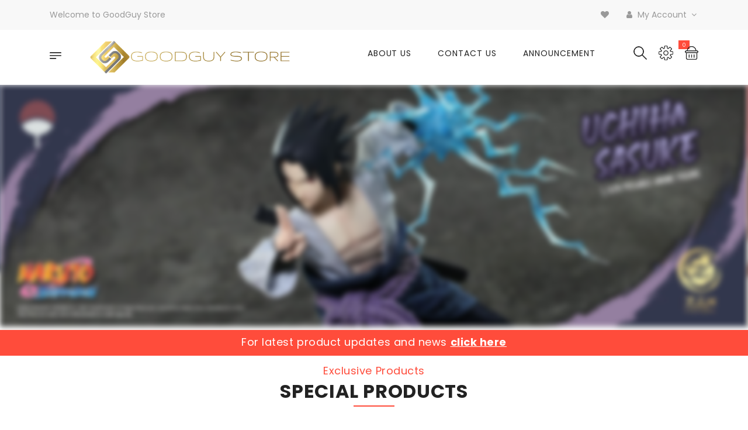

--- FILE ---
content_type: text/html; charset=utf-8
request_url: https://goodguy.store/en/
body_size: 10737
content:


<!DOCTYPE html><html class="no-js" lang="en"><head><meta charset="utf-8" /><title>
            
                Home
            
            
                
                    - GoodGuy Store
                
            
        </title><meta name="description" content="" /><meta http-equiv="X-UA-Compatible" content="IE=edge"><meta name="viewport" content="width=device-width, initial-scale=1" /><link rel="shortcut icon" href="/media/images/favicon-32x32.max-32x32.format-png.png" type="image/png" sizes="32x32"><link href="https://fonts.googleapis.com/css?family=Lato:300,400,700,900" rel="stylesheet"><link rel="preconnect" href="https://fonts.googleapis.com"><link rel="preconnect" href="https://fonts.gstatic.com" crossorigin><link href="https://fonts.googleapis.com/css2?family=Almarai:wght@400;700&display=swap" rel="stylesheet"><link href="https://fonts.googleapis.com/css2?family=Poppins:wght@400;500;600;700&display=swap" rel="stylesheet"><link rel="stylesheet" href="/static/CACHE/css/output.697c67347641.css" type="text/css"><link rel="stylesheet" href="/static/CACHE/css/output.47dd690f8f31.css" type="text/css" media="screen"><link rel="stylesheet" href="/static/CACHE/css/output.94c911868dc3.css" type="text/css"><link rel="stylesheet" href="/static/CACHE/css/output.c2c1fc678b71.css" type="text/css" media="all"><link rel="stylesheet" href="/static/CACHE/css/output.bb39a31cd2d9.css" type="text/css"><!-- Project specific css --><link rel="stylesheet" type="text/css" href="/static/multicart/css/smallz/extra.css"></head><body class="template-homepage "><div><!-- Quick-view modal popup start--><div class="modal fade bd-example-modal-lg theme-modal" id="quick-view" tabindex="-1" role="dialog" aria-hidden="true"><div class="modal-dialog modal-lg modal-dialog-centered" role="document"><div class="modal-content quick-view-modal"><div class="modal-body"><button type="button" class="close" data-dismiss="modal" aria-label="Close"><span aria-hidden="true">&times;</span></button><div class="row" id="modal-body"></div></div></div></div></div><!-- Quick-view modal popup end--><div class="typography_section"><div class="typography-box"><div class="typo-content loader-typo"><div class="pre-loader"></div></div></div></div><header class="sticky-top"><div class="mobile-fix-option"></div><div class="top-header"><div class="container"><div class="row"><div class="col-lg-6"><div class="header-contact"><ul><li><bdi>Welcome to GoodGuy Store</bdi></li></ul></div></div><div class="col-lg-6 text-right"><ul class="header-dropdown"><li class="mobile-wishlist"><a href="/en/accounts/wishlist/"><i class="fa fa-heart" aria-hidden="true"></i><svg id="Layer_2" xmlns="http://www.w3.org/2000/svg" viewBox="0 0 68.56 58.47"><defs><style>
                                            .cls-3 {
                                                fill: none;
                                                stroke: #fff;
                                                stroke-linecap: round;
                                                stroke-linejoin: round;
                                                stroke-width: 4px;
                                            }
                                        </style></defs><g id="Warstwa_1"><path class="cls-3"
                                            d="M19.34,43.46c4.63,3.7,9.79,7.8,14.94,13.01,14.62-14.77,29.25-20.64,31.92-33.71,1.96-9.61-4.25-19.58-13.91-20.66-7.33-.81-15.24,3.33-18,9.52C31.51,5.43,23.6,1.29,16.27,2.1,6.62,3.17,.4,13.14,2.36,22.76c1.14,5.59,4.47,9.87,9.06,14.09" /></g></svg></a></li><li class="onhover-dropdown mobile-account"><i class="fa fa-user" aria-hidden="true"></i><svg id="Layer_2" xmlns="http://www.w3.org/2000/svg" viewBox="0 0 52 58"><defs><style>
                                             .cls-1 {
                                                 fill: #222222;
                                             }
                                         </style></defs><g id="Warstwa_1"><g id="user"><path 
                                                 d="M35.05,31.28c4.73-3.06,7.95-8.37,7.95-14.28C43,7.79,35.21,0,26,0S9,7.79,9,17c0,5.91,3.21,11.22,7.95,14.28C6.42,34.48,0,43.48,0,56c0,1.1,.9,2,2,2H50c1.1,0,2-.9,2-2,0-12.52-6.42-21.52-16.95-24.72ZM13,17c0-7.05,5.95-13,13-13s13,5.95,13,13-5.95,13-13,13-13-5.95-13-13ZM4.06,54c.79-13,9.05-20,21.94-20s21.14,7,21.94,20H4.06Z" /></g></g></svg>
                              My Account
                            <ul class="onhover-show-div"><li><a href="/en/accounts/login/" data-lng="en">Login</a></li></ul></li></ul></div></div></div></div><div class="container" ><div class="row"><div class="col-sm-12"><div class="main-menu"><div class="menu-left"><div class="navbar"><a href="javascript:void(0)" onclick="if (!window.__cfRLUnblockHandlers) return false; openNav()" data-cf-modified-b47c217ae9755a8fa4243f87-=""><div class="bar-style"><!-- <i class="fa fa-bars sidebar-bar" aria-hidden="true"></i> --><svg class="d-inline-block " id="Layer_2" xmlns="http://www.w3.org/2000/svg" viewBox="0 0 58.44 32.9"><defs><style>
                                                .cls-1 {
                                                    fill: none;
                                                    stroke: #222222;
                                                    stroke-linecap: round;
                                                    stroke-miterlimit: 10;
                                                    stroke-width: 5px;
                                                }
                                            </style></defs><g id="Warstwa_1"><line class="cls-1" x1="2.5" y1="16.45" x2="55.94" y2="16.45" /><line class="cls-1" x1="2.5" y1="2.5" x2="55.94" y2="2.5" /><line class="cls-1" x1="2.5" y1="30.4" x2="30.49" y2="30.4" /></g></svg></div></a><div id="mySidenav" class="sidenav"><a href="javascript:void(0)" class="sidebar-overlay" onclick="if (!window.__cfRLUnblockHandlers) return false; closeNav()" data-cf-modified-b47c217ae9755a8fa4243f87-=""></a><nav><div onclick="if (!window.__cfRLUnblockHandlers) return false; closeNav()" data-cf-modified-b47c217ae9755a8fa4243f87-=""><div class="sidebar-back text-left "><i class="fa fa-angle-left pr-2" aria-hidden="true"></i> Back</div></div><ul id="main-menu" class="sm pixelstrap other-pages" data-smartmenus-id="16656401672781523"><li><a href="/en/about-us/"
             role="menuitem" >
              About Us
          </a></li><li><a href="/en/contact-us/"
             role="menuitem" >
              Contact Us
          </a></li><li><a href="/en/announcement/"
             role="menuitem" >
              Announcement
          </a></li></ul><ul id="sub-menu" class="sm pixelstrap sm-vertical"><li><a href="/en/available-items/"
             role="menuitem" >
              KUWAIT - AVAILABLE ITEMS
          </a></li><li><a href="/en/qatar-available-items/"
             role="menuitem" >
              QATAR -  AVAILABLE ITEMS
          </a></li><li><a href="/en/first-4-figures/"
             class="allow-toggle" >
              FIRST 4 FIGURES
          </a><ul><li><a href="/en/first-4-figures/statues/"
           >
            STATUES
        </a></li><li><a href="/en/first-4-figures/pvc/"
           >
            PVC
        </a></li></ul></li><li><a href="/en/kitsune-statue/"
             class="allow-toggle" >
              KITSUNE STATUE
          </a><ul><li><a href="/en/kitsune-statue/attack-titan/"
           >
            Attack on Titan
        </a></li><li><a href="/en/kitsune-statue/city-hunter/"
           >
            CITY HUNTER
        </a></li><li><a href="/en/kitsune-statue/code-geass/"
           >
            Code Geass
        </a></li><li><a href="/en/kitsune-statue/fist-north-star/"
           >
            Fist of the North Star
        </a></li><li><a href="/en/kitsune-statue/hunter-hunter/"
           >
            Hunter × Hunter
        </a></li><li><a href="/en/kitsune-statue/hajime-no-ippo/"
           >
            Hajime no Ippo
        </a></li><li><a href="/en/kitsune-statue/one-punch-man/"
           >
            ONE PUNCH MAN
        </a></li><li><a href="/en/kitsune-statue/solo-leveling/"
           >
            Solo Leveling
        </a></li><li><a href="/en/kitsune-statue/yu-gi-oh/"
           >
            Yu-Gi-Oh!
        </a></li><li><a href="/en/kitsune-statue/seven-deadly-sins/"
           >
            Seven deadly sins
        </a></li><li><a href="/en/kitsune-statue/fairy-tail/"
           >
            Fairy Tail
        </a></li></ul></li><li><a href="/en/infinity-studio/"
             class="allow-toggle" >
              INFINITY STUDIO
          </a><ul><li><a href="/en/infinity-studio/dc-series/"
           >
            DC Series
        </a></li><li><a href="/en/infinity-studio/game-thrones/"
           >
            Game of Thrones
        </a></li><li><a href="/en/infinity-studio/jurassic-park-universe/"
           >
            Jurassic Park Universe
        </a></li><li><a href="/en/infinity-studio/chinese-statues/"
           >
            CHINESE STATUES
        </a></li><li><a href="/en/infinity-studio/lord-rings/"
           >
            The Lord of the Rings
        </a></li><li><a href="/en/infinity-studio/anime-video-games/"
           >
            ANIME &amp; VIDEO GAMES
        </a></li></ul></li><li><a href="/en/oniri-creations/"
             class="allow-toggle" >
              Oniri Creations
          </a><ul><li><a href="/en/oniri-creations/ANIME/"
           >
            ANIME
        </a></li><li><a href="/en/oniri-creations/dc-comics/"
           >
            DC Comics
        </a></li><li><a href="/en/oniri-creations/movies-tv/"
           >
            MOVIES &amp; TV
        </a></li></ul></li><li><a href="/en/limit-studio/"
             class="allow-toggle" >
              Limit Studio
          </a><ul><li><a href="/en/limit-studio/dc-comics/"
           >
            DC Comics
        </a></li><li><a href="/en/limit-studio/one-piece/"
           >
            One Piece
        </a></li><li><a href="/en/limit-studio/junji-ito-collection/"
           >
            Junji Ito Collection
        </a></li></ul></li><li><a href="/en/kinetiquettes/"
             class="allow-toggle" >
              kinetiquettes
          </a><ul><li><a href="/en/kinetiquettes/attack-titan/"
           >
            Attack on Titan
        </a></li><li><a href="/en/kinetiquettes/blazblue/"
           >
            BlazBlue
        </a></li><li><a href="/en/kinetiquettes/fatal-fury-and-king-fighters/"
           >
            Fatal Fury and The KOF
        </a></li><li><a href="/en/kinetiquettes/darkstalkers/"
           >
            Darkstalkers
        </a></li><li><a href="/en/kinetiquettes/guilty-gear/"
           >
            Guilty Gear
        </a></li><li><a href="/en/kinetiquettes/monster-hunter/"
           >
            Monster Hunter
        </a></li><li><a href="/en/kinetiquettes/street-fighter/"
           >
            Street Fighter
        </a></li><li><a href="/en/kinetiquettes/samurai-shodown/"
           >
            Samurai Shodown
        </a></li><li><a href="/en/kinetiquettes/stranger-things/"
           >
            Stranger Things
        </a></li><li><a href="/en/kinetiquettes/invincible/"
           >
            Invincible
        </a></li></ul></li><li><a href="/en/hex-collectibles/"
             role="menuitem" >
              HEX Collectibles
          </a></li><li><a href="/en/figurama-collectors/"
             class="allow-toggle" >
              Figurama Collectors
          </a><ul><li><a href="/en/figurama-collectors/spy-x-family/"
           >
            Spy X Family
        </a></li><li><a href="/en/figurama-collectors/castlevania-symphony-night/"
           >
            CASTLEVANIA: SYMPHONY OF THE NIGHT
        </a></li><li><a href="/en/figurama-collectors/silent-hill/"
           >
            SILENT HILL
        </a></li><li><a href="/en/figurama-collectors/devilman/"
           >
            DEVILMAN
        </a></li><li><a href="/en/figurama-collectors/tokyo-ghoul/"
           >
            TOKYO GHOUL
        </a></li><li><a href="/en/figurama-collectors/seven-deadly-sins/"
           >
            SEVEN DEADLY SINS
        </a></li><li><a href="/en/figurama-collectors/vampire-hunter-d/"
           >
            VAMPIRE HUNTER D
        </a></li><li><a href="/en/figurama-collectors/rurouni-kenshin/"
           >
            RUROUNI KENSHIN
        </a></li><li><a href="/en/figurama-collectors/lupin-3rd/"
           >
            LUPIN THE 3RD
        </a></li><li><a href="/en/figurama-collectors/claymore/"
           >
            CLAYMORE
        </a></li><li><a href="/en/figurama-collectors/blame/"
           >
            BLAME!
        </a></li><li><a href="/en/figurama-collectors/black-lagoon/"
           >
            BLACK LAGOON
        </a></li><li><a href="/en/figurama-collectors/yu-yu-hakusho/"
           >
            YU YU HAKUSHO
        </a></li><li><a href="/en/figurama-collectors/naruto-shippuden/"
           >
            NARUTO SHIPPUDEN
        </a></li></ul></li><li><a href="/en/weta-workshop/"
             class="allow-toggle" >
              WETA workshop
          </a><ul><li><a href="/en/weta-workshop/mini-epics/"
           >
            MINI EPICS
        </a></li><li><a href="/en/weta-workshop/tomb-raider/"
           >
            Tomb Raider
        </a></li><li><a href="/en/weta-workshop/witcher/"
           >
            THE WITCHER
        </a></li><li><a href="/en/weta-workshop/dark-crystal/"
           >
            The Dark Crystal
        </a></li><li><a href="/en/weta-workshop/warhammer-40000/"
           >
            Warhammer 40,000
        </a></li><li><a href="/en/weta-workshop/zack-snyders-justice-league/"
           >
            Zack Snyder’s Justice League
        </a></li><li><a href="/en/weta-workshop/lord-rings/"
           >
            The Lord of the Rings &amp; The Hobbit
        </a></li></ul></li><li><a href="/en/premium-collectibles-studio/"
             role="menuitem" >
              Premium Collectibles Studio
          </a></li><li><a href="/en/robosen/"
             role="menuitem" >
              ROBOSEN
          </a></li><li><a href="/en/square-enix/"
             role="menuitem" >
              SQUARE ENIX
          </a></li><li><a href="/en/pure-arts/"
             class="allow-toggle" >
              PURE ARTS
          </a><ul><li><a href="/en/pure-arts/michael-jackson/"
           >
            MICHAEL JACKSON
        </a></li><li><a href="/en/pure-arts/assassins-creed/"
           >
            ASSASSIN&#39;S CREED
        </a></li><li><a href="/en/pure-arts/resident-evil/"
           >
            RESIDENT EVIL
        </a></li><li><a href="/en/pure-arts/tekken/"
           >
            TEKKEN
        </a></li><li><a href="/en/pure-arts/dark-souls/"
           >
            DARK SOULS
        </a></li><li><a href="/en/pure-arts/soulcalibur/"
           >
            SOULCALIBUR
        </a></li><li><a href="/en/pure-arts/terminator/"
           >
            The Terminator
        </a></li><li><a href="/en/pure-arts/cyberpunk-2077/"
           >
            Cyberpunk 2077
        </a></li><li><a href="/en/pure-arts/league-legends/"
           >
            LEAGUE OF LEGENDS
        </a></li><li><a href="/en/pure-arts/lord-rings/"
           >
            THE LORD OF THE RINGS
        </a></li><li><a href="/en/pure-arts/master-9-eyes/"
           >
            MASTER 9 EYES
        </a></li><li><a href="/en/pure-arts/tom-clancys-rainbow-six-siege/"
           >
            Tom Clancy&#39;s Rainbow Six Siege
        </a></li><li><a href="/en/pure-arts/witcher-3/"
           >
            THE WITCHER 3
        </a></li></ul></li><li><a href="/en/queen-studios-collectibles/"
             class="allow-toggle" >
              QUEEN STUDIOS COLLECTIBLES
          </a><ul><li><a href="/en/queen-studios-collectibles/dc/"
           >
            DC
        </a></li><li><a href="/en/queen-studios-collectibles/marvel/"
           >
            MARVEL
        </a></li><li><a href="/en/queen-studios-collectibles/michael-jackson/"
           >
            Michael Jackson
        </a></li><li><a href="/en/queen-studios-collectibles/inart-collectibles/"
           >
            INART COLLECTIBLES
        </a></li></ul></li><li><a href="/en/epoch-studios/"
             class="allow-toggle" >
              Epoch Studios
          </a><ul><li><a href="/en/epoch-studios/king-fighters/"
           >
            KING OF FIGHTERS
        </a></li><li><a href="/en/epoch-studios/one-piece/"
           >
            ONE PIECE
        </a></li></ul></li><li><a href="/en/krazy-art/"
             role="menuitem" >
              KRAZY ART
          </a></li><li><a href="/en/jomatal-studio/"
             role="menuitem" >
              JOMATAL studio
          </a></li><li><a href="/en/sideshow/"
             class="allow-toggle" >
              Sideshow
          </a><ul><li><a href="/en/sideshow/dc-comics/"
           >
            DC Comics
        </a></li><li><a href="/en/sideshow/marvel/"
           >
            Marvel
        </a></li><li><a href="/en/sideshow/x-men/"
           >
            X-MEN
        </a></li><li><a href="/en/sideshow/star-wars/"
           >
            Star Wars
        </a></li><li><a href="/en/sideshow/court-dead/"
           >
            Court of Dead
        </a></li><li><a href="/en/sideshow/witcher/"
           >
            The Witcher
        </a></li><li><a href="/en/sideshow/movies-tv/"
           >
            MOVIES &amp; TV
        </a></li><li><a href="/en/sideshow/disney-dreamworks/"
           >
            Disney &amp; DreamWorks
        </a></li><li><a href="/en/sideshow/sideshow-originals/"
           >
            Sideshow Originals
        </a></li><li><a href="/en/sideshow/vox-machina/"
           >
            Vox Machina
        </a></li><li><a href="/en/sideshow/dynamite/"
           >
            Dynamite
        </a></li><li><a href="/en/sideshow/sixth-scale-figure/"
           >
            Sixth Scale Figure
        </a></li><li><a href="/en/sideshow/fairytale-fantasies/"
           >
            Fairytale Fantasies &amp; Chris Sanders Collections
        </a></li></ul></li><li><a href="/en/hot-toys/"
             class="allow-toggle" >
              Hot Toys
          </a><ul><li><a href="/en/hot-toys/dc/"
           >
            DC
        </a></li><li><a href="/en/hot-toys/marvel/"
           >
            Marvel
        </a></li><li><a href="/en/hot-toys/star-wars/"
           >
            Star Wars
        </a></li><li><a href="/en/hot-toys/cosbaby/"
           >
            Cosbaby
        </a></li><li><a href="/en/hot-toys/movies-tv/"
           >
            MOVIES &amp; TV
        </a></li></ul></li><li><a href="/en/gecco/"
             role="menuitem" >
              Gecco
          </a></li><li><a href="/en/infinite-Statue/"
             class="allow-toggle" >
              Infinite Statue
          </a><ul><li><a href="/en/infinite-Statue/old-rare/"
           >
            OLD &amp; RARE
        </a></li><li><a href="/en/infinite-Statue/cars-legacy-collection/"
           >
            Cars Legacy Collection
        </a></li><li><a href="/en/infinite-Statue/sixth-scale-figure/"
           >
            Sixth Scale Figure
        </a></li></ul></li><li><a href="/en/unique-art/"
             role="menuitem" >
              Unique Art
          </a></li><li><a href="/en/iron-kite-studio/"
             class="allow-toggle" >
              IRON KITE STUDIO
          </a><ul><li><a href="/en/iron-kite-studio/yu-gi-oh/"
           >
            Yu-Gi-Oh!
        </a></li></ul></li><li><a href="/en/hmo-collectibles/"
             class="allow-toggle" >
              HMO Collectibles
          </a><ul><li><a href="/en/hmo-collectibles/hmo-originals/"
           >
            HMO Originals
        </a></li></ul></li><li><a href="/en/revive-studio/"
             role="menuitem" >
              REVIVE STUDIO
          </a></li><li><a href="/en/prime1-studio/"
             class="allow-toggle" >
              PRIME1 STUDIO
          </a><ul><li><a href="/en/prime1-studio/dc/"
           >
            DC
        </a></li><li><a href="/en/prime1-studio/movies-tv/"
           >
            Movies &amp; TV
        </a></li><li><a href="/en/prime1-studio/transformers/"
           >
            Transformers
        </a></li><li><a href="/en/prime1-studio/anime-manga/"
           >
            Anime &amp; Manga
        </a></li><li><a href="/en/prime1-studio/video-games/"
           >
            Video Games
        </a></li><li><a href="/en/prime1-studio/comics/"
           >
            Comics
        </a></li></ul></li><li><a href="/en/tweeterhead/"
             role="menuitem" >
              Tweeterhead
          </a></li><li><a href="/en/darkside-collectibles-studio/"
             class="allow-toggle" >
              DarkSide Collectibles Studio
          </a><ul><li><a href="/en/darkside-collectibles-studio/star-trek/"
           >
            Star Trek
        </a></li><li><a href="/en/darkside-collectibles-studio/devil-may-cry/"
           >
            Devil May Cry
        </a></li><li><a href="/en/darkside-collectibles-studio/resident-evil-4/"
           >
            Resident Evil 4
        </a></li></ul></li><li><a href="/en/threezero/"
             class="allow-toggle" >
              Threezero
          </a><ul><li><a href="/en/threezero/movies-tv/"
           >
            MOVIES &amp; TV
        </a></li><li><a href="/en/threezero/anime-manga/"
           >
            ANIME &amp; MANGA
        </a></li></ul></li><li><a href="/en/iron-studios/"
             role="menuitem" >
              Iron Studios
          </a></li><li><a href="/en/xm-studios/"
             class="allow-toggle" >
              XM Studios
          </a><ul><li><a href="/en/xm-studios/dc-comics/"
           >
            DC Comics
        </a></li><li><a href="/en/xm-studios/marvel/"
           >
            MARVEL
        </a></li><li><a href="/en/xm-studios/disney/"
           >
            Disney
        </a></li><li><a href="/en/xm-studios/samurai-line/"
           >
            Samurai Line
        </a></li><li><a href="/en/xm-studios/top-cow/"
           >
            Top Cow
        </a></li><li><a href="/en/xm-studios/godzilla/"
           >
            GODZILLA
        </a></li><li><a href="/en/xm-studios/ultraman/"
           >
            ULTRAMAN
        </a></li><li><a href="/en/xm-studios/transformers/"
           >
            Transformers
        </a></li></ul></li><li><a href="/en/cutie1-toys/"
             role="menuitem" >
              Cutie1 Toys
          </a></li><li><a href="/en/art-prints/"
             role="menuitem" >
              Art Prints
          </a></li></ul></nav></div></div><div class="brand-logo"><a href="/en/"><img src="/media/images/goodguy.max-600x110.png" class="img-fluid blur-up lazyload" alt=""></a></div></div><div class="menu-right pull-right"><div><nav id="main-nav"><div class="toggle-nav"><i class="fa fa-bars sidebar-bar"></i></div><ul id="main-menu" class="sm pixelstrap sm-horizontal d-none d-sm-flex d-md-block"><li><div class="mobile-back text-right">Back<i class="fa fa-angle-right pl-2" aria-hidden="true"></i></div></li><li><a href="/en/about-us/"
             role="menuitem" >
              About Us
          </a></li><li><a href="/en/contact-us/"
             role="menuitem" >
              Contact Us
          </a></li><li><a href="/en/announcement/"
             role="menuitem" >
              Announcement
          </a></li></ul></nav></div><div class="mob-height-0"><div class="icon-nav"><ul><li class="onhover-div d-inline d-sm-none mobile-home"><a href="/en/"><svg id="Layer_2" xmlns="http://www.w3.org/2000/svg" viewBox="0 0 50 54.16"><defs><style>
                                                        .cls-2 {
                                                            fill: #fff;
                                                        }
                                                    </style></defs><g id="Layer_1-2"><path class="cls-2"
                                                        d="M24.93,0c-.44,.02-.87,.17-1.22,.45L3.97,16c-2.51,1.97-3.97,4.99-3.97,8.18v26.51c0,1.89,1.58,3.47,3.47,3.47h13.89c1.89,0,3.47-1.58,3.47-3.47v-13.89c0-.41,.28-.69,.69-.69h6.94c.41,0,.69,.28,.69,.69v13.89c0,1.89,1.58,3.47,3.47,3.47h13.89c1.89,0,3.47-1.58,3.47-3.47V24.18c0-3.19-1.47-6.21-3.97-8.18L26.29,.45c-.39-.3-.87-.46-1.36-.45Zm.07,4.74l18.45,14.54c1.51,1.19,2.38,2.99,2.38,4.91v25.82h-12.5v-13.19c0-2.66-2.2-4.86-4.86-4.86h-6.94c-2.66,0-4.86,2.2-4.86,4.86v13.19H4.17V24.18c0-1.92,.88-3.72,2.38-4.91L25,4.74Z" /></g></svg></a></li><li class="onhover-div mobile-search"><div><img src="/static/multicart/images/icon/search.png" onclick="if (!window.__cfRLUnblockHandlers) return false; openSearch()" class="img-fluid blur-up lazyload" alt="" data-cf-modified-b47c217ae9755a8fa4243f87-=""><!-- <i class="ti-search" onclick="openSearch()"></i> --><svg id="Layer_2" onclick="if (!window.__cfRLUnblockHandlers) return false; openSearch()" xmlns="http://www.w3.org/2000/svg" viewBox="0 0 58 58" data-cf-modified-b47c217ae9755a8fa4243f87-=""><defs><style>
                                                        .cls-2 {
                                                            fill: #fff;
                                                        }
                                                    </style></defs><g id="Warstwa_1"><g id="search1"><path class="cls-2"
                                                            d="M57.41,54.59l-14.25-14.25c3.63-4.27,5.83-9.8,5.83-15.84C49,10.99,38.01,0,24.5,0S0,10.99,0,24.5s10.99,24.5,24.5,24.5c6.04,0,11.57-2.2,15.84-5.83l14.25,14.25c.39,.39,.9,.59,1.41,.59s1.02-.2,1.41-.59c.78-.78,.78-2.05,0-2.83Zm-32.91-9.59c-11.3,0-20.5-9.2-20.5-20.5S13.2,4,24.5,4s20.5,9.2,20.5,20.5-9.2,20.5-20.5,20.5Z" /></g></g></svg></div><div id="search-overlay" class="search-overlay"><div><span class="closebtn" onclick="if (!window.__cfRLUnblockHandlers) return false; closeSearch()" title="Close Overlay" data-cf-modified-b47c217ae9755a8fa4243f87-="">×</span><div class="overlay-content"><div class="container"><div class="row"><div class="col-xl-12"><form method="get" action="/en/search/" class="search-form"><h3>Search a Product</h3><div class="form-group"><input type="text" class="form-control" id="search" name="q" placeholder="Search a Product"></div><button type="submit" class="btn btn-primary"><i class="fa fa-search"></i></button></form></div></div></div></div></div></div></li><li class="onhover-div mobile-setting"><div><img src="/static/multicart/images/icon/setting.png" class="img-fluid blur-up lazyload" alt=""><i class="ti-settings"></i><svg id="Layer_2"
                                                xmlns="http://www.w3.org/2000/svg" viewBox="0 0 57.13 58"><defs><style>
                                                        .cls-2 {
                                                            fill: #fff;
                                                        }
                                                    </style></defs><g id="Warstwa_1"><g id="filter"><path class="cls-2"
                                                            d="M15.43,32c0-3.56-2.72-6.56-5.72-7.44V2c0-1.1-.9-2-2-2s-2,.9-2,2V24.56c-3,.88-5.72,3.88-5.72,7.44s2.72,6.56,5.72,7.44v16.56c0,1.1,.9,2,2,2s2-.9,2-2v-16.56c3-.88,5.72-3.88,5.72-7.44Zm-7.72,3.71c-2.05,0-3.72-1.67-3.72-3.71s1.67-3.71,3.72-3.71,3.72,1.67,3.72,3.71-1.67,3.71-3.72,3.71Z" /><path class="cls-2"
                                                            d="M36.43,14c0-3.56-2.71-6.56-5.71-7.44V2c0-1.1-.9-2-2-2s-2,.9-2,2V6.56c-3,.88-5.71,3.88-5.71,7.44s2.71,6.56,5.71,7.44V56c0,1.1,.9,2,2,2s2-.9,2-2V21.44c3-.88,5.71-3.88,5.71-7.44Zm-7.71,3.71c-2.05,0-3.71-1.67-3.71-3.71s1.67-3.71,3.71-3.71,3.71,1.67,3.71,3.71-1.67,3.71-3.71,3.71Z" /><path class="cls-2"
                                                            d="M57.13,44c0-3.39-2.41-6.26-5.41-7.13V2c0-1.1-.9-2-2-2s-2,.9-2,2V36.87c-3,.88-5.41,3.74-5.41,7.13s2.41,6.26,5.41,7.13v4.87c0,1.1,.9,2,2,2s2-.9,2-2v-4.87c3-.88,5.41-3.74,5.41-7.13Zm-7.41,3.41c-1.88,0-3.41-1.53-3.41-3.41s1.53-3.41,3.41-3.41,3.41,1.53,3.41,3.41-1.53,3.41-3.41,3.41Z" /></g></g></svg></div><div class="show-div setting"><h6>Language</h6><form action="/i18n/setlang/" method="post" id="language_form"><input type="hidden" name="csrfmiddlewaretoken" value="C31hUV42HpwVv5WUNLK1k9wn996In1eQSyevdawQslBtu4lBlQp54aAjtNM6NoTt"><input name="next" type="hidden" value=""><input name="language" type="hidden" value="" id="language"><ul><li class="active"><a href="javascript:$('#language').val('en');$('#language_form').submit();">English</a></li><li class=""><a href="javascript:$('#language').val('ar');$('#language_form').submit();">العربيّة</a></li></ul></form><h6>Currency</h6><ul class="list-inline"><li class="active"><a href="/en/currencies/setcurrency/?currency_code=KWD" title="Kuwaiti Dinar">
                                                            KWD
                                                        </a></li><li ><a href="/en/currencies/setcurrency/?currency_code=QAR" title="Qatari Rial">
                                                            QAR
                                                        </a></li></ul></div></li><li class="onhover-div mobile-cart "><div class="lable-nav" id="total_lines">0</div><div><a href="/en/basket/"><img src="/static/multicart/images/icon/cart.png" class="img-fluid blur-up lazyload" alt=""><svg id="Layer_2"
                                                    xmlns="http://www.w3.org/2000/svg" viewBox="0 0 70.71 58.35"><defs><style>
                                                            .cls-2 {
                                                                fill: #fff;
                                                                stroke: #fff;
                                                                stroke-miterlimit: 10;
                                                            }
                                                        </style></defs><g id="Layer_1-2"><g><g><path class="cls-2"
                                                                    d="M62.71,57.85H8.13L.53,18.49l.47-.65c.3-.37,.75-.58,1.23-.58H69.29l.55,.58c.3,.37,.43,.85,.34,1.31l-7.47,38.69Zm-52.18-2.9H60.31l6.72-34.79H3.81l6.72,34.79Z" /><rect class="cls-2" x="33.97" y="25.96" width="2.9"
                                                                    height="23.19" /><rect class="cls-2" x="38.23" y="36.11" width="23.37"
                                                                    height="2.9"
                                                                    transform="translate(6.46 82.43) rotate(-82.87)" /><rect class="cls-2" x="19.48" y="25.87" width="2.9"
                                                                    height="23.37"
                                                                    transform="translate(-4.5 2.89) rotate(-7.12)" /></g><g><rect class="cls-2" x="54.26" y=".29" width="2.9"
                                                                    height="19.45"
                                                                    transform="translate(1.4 25.97) rotate(-26.56)" /><rect class="cls-2" x="5.4" y="8.57" width="19.45"
                                                                    height="2.9"
                                                                    transform="translate(-.6 19.07) rotate(-63.43)" /></g></g></g></svg></a></div></li></ul></div></div></div></div></div></div></div></header><!-- header end --><section class="p-0"><div class="slide-1 home-slider"><div><div class="home text-center"><a href="/en/catalogue/sasuke-uchiha_5935/"><img src="/media/images/0000202.max-1920x718.jpg" alt="" class="blur-up lazyload desktop-banner d-none d-sm-block"><img src="/media/images/0000202.max-640x320.jpg" alt="" class="blur-up lazyload mobile-banner d-block d-sm-none"><div class="suhub-slider-info"></div></a></div></div><div><div class="home text-center"><a href="/en/catalogue/gaara_5936/"><img src="/media/images/0000206.max-1920x718.jpg" alt="" class="blur-up lazyload desktop-banner d-none d-sm-block"><img src="/media/images/0000206.max-640x320.jpg" alt="" class="blur-up lazyload mobile-banner d-block d-sm-none"><div class="suhub-slider-info"></div></a></div></div><div><div class="home text-center"><a href=""><img src="/media/images/shipping.max-1920x718.png" alt="" class="blur-up lazyload desktop-banner d-none d-sm-block"><img src="/media/images/shipping.max-640x320.png" alt="" class="blur-up lazyload mobile-banner d-block d-sm-none"><div class="suhub-slider-info"></div></a></div></div></div></section><div class="title1 section-t-space announcements"><h3>For latest product updates and news <a href="/en/announcement/"><b>click here</b></a></h3></div><!-- Tab product --><div class="title1 section-t-space"><h4>Exclusive Products</h4><h2 class="title-inner1">Special Products</h2></div><section class="section-b-space p-t-0 ratio_asos"><div class="container"><div class="row"><div class="col"><div class="theme-tab"><ul class="tabs tab-title"><li class="current"><a href="tab-1">Welcome To GGS</a></li></ul><div class="tab-content-cls"><div id="tab-1" class="tab-content active default"><div class="no-slider row"><div class="product-box"><div class="img-wrapper"><div class="lable-block"><span class="available-badge">pre<br> order</span></div><div class="front"><a href="/en/catalogue/chandra-nalaar_6044/"><img data-src="/media/cache/56/a2/56a2d9847889231665aea5dbc6b20505.jpg" class="img-fluid blur-up lazyload bg-img" alt=""></a></div><div class="cart-info cart-wrap"><form action="/api/v1/basket/add-product/" method="post" class="add-to-basket-compact"><input type="hidden" name="csrfmiddlewaretoken" value="5aYP1mbPyp5pTh1SBfqz8sKexrXnSnXW5leRIpoPPRTrzwFydHHJLRefUnB9W6zB"><input type="hidden" name="quantity" value="1" id="id_quantity"><input type="hidden" name="url" value="/api/v1/products/6044/"><button type="submit" data-loading-text="Adding..."><i class="ti-shopping-cart" ></i></button></form><div class="compact-wishlist-div"><a href="/en/accounts/login/" class="disabled"><i class="ti-heart" aria-hidden="true"></i></a></div></div></div><div class="product-detail"><a href="/en/catalogue/chandra-nalaar_6044/"><h6>Chandra Nalaar</h6></a><h4>
                
                    
                        350.000 KWD
                    
                
            </h4></div></div><div class="product-box"><div class="img-wrapper"><div class="lable-block"><span class="available-badge">pre<br> order</span></div><div class="front"><a href="/en/catalogue/liliana-vess_6043/"><img data-src="/media/cache/69/43/6943dad4c446304c54ee864418f20883.jpg" class="img-fluid blur-up lazyload bg-img" alt=""></a></div><div class="cart-info cart-wrap"><form action="/api/v1/basket/add-product/" method="post" class="add-to-basket-compact"><input type="hidden" name="csrfmiddlewaretoken" value="5aYP1mbPyp5pTh1SBfqz8sKexrXnSnXW5leRIpoPPRTrzwFydHHJLRefUnB9W6zB"><input type="hidden" name="quantity" value="1" id="id_quantity"><input type="hidden" name="url" value="/api/v1/products/6043/"><button type="submit" data-loading-text="Adding..."><i class="ti-shopping-cart" ></i></button></form><div class="compact-wishlist-div"><a href="/en/accounts/login/" class="disabled"><i class="ti-heart" aria-hidden="true"></i></a></div></div></div><div class="product-detail"><a href="/en/catalogue/liliana-vess_6043/"><h6>Liliana Vess</h6></a><h4>
                
                    
                        380.000 KWD
                    
                
            </h4></div></div><div class="product-box"><div class="img-wrapper"><div class="lable-block"><span class="available-badge">pre<br> order</span></div><div class="front"><a href="/en/catalogue/lady-death-deluxe-version_6036/"><img data-src="/media/cache/95/2f/952f0460fe32a6b13d35eaab47644e35.jpg" class="img-fluid blur-up lazyload bg-img" alt=""></a></div><div class="cart-info cart-wrap"><form action="/api/v1/basket/add-product/" method="post" class="add-to-basket-compact"><input type="hidden" name="csrfmiddlewaretoken" value="5aYP1mbPyp5pTh1SBfqz8sKexrXnSnXW5leRIpoPPRTrzwFydHHJLRefUnB9W6zB"><input type="hidden" name="quantity" value="1" id="id_quantity"><input type="hidden" name="url" value="/api/v1/products/6036/"><button type="submit" data-loading-text="Adding..."><i class="ti-shopping-cart" ></i></button></form><div class="compact-wishlist-div"><a href="/en/accounts/login/" class="disabled"><i class="ti-heart" aria-hidden="true"></i></a></div></div></div><div class="product-detail"><a href="/en/catalogue/lady-death-deluxe-version_6036/"><h6>Lady Death - Deluxe Version</h6></a><h4>
                
                    
                        335.000 KWD
                    
                
            </h4></div></div><div class="product-box"><div class="img-wrapper"><div class="lable-block"><span class="available-badge">pre<br> order</span></div><div class="front"><a href="/en/catalogue/nemesis-prime_5447/"><img data-src="/media/cache/dd/77/dd77488574bbe932250f967e973a861a.jpg" class="img-fluid blur-up lazyload bg-img" alt=""></a></div><div class="cart-info cart-wrap"><form action="/api/v1/basket/add-product/" method="post" class="add-to-basket-compact"><input type="hidden" name="csrfmiddlewaretoken" value="5aYP1mbPyp5pTh1SBfqz8sKexrXnSnXW5leRIpoPPRTrzwFydHHJLRefUnB9W6zB"><input type="hidden" name="quantity" value="1" id="id_quantity"><input type="hidden" name="url" value="/api/v1/products/5447/"><button type="submit" data-loading-text="Adding..."><i class="ti-shopping-cart" ></i></button></form><div class="compact-wishlist-div"><a href="/en/accounts/login/" class="disabled"><i class="ti-heart" aria-hidden="true"></i></a></div></div></div><div class="product-detail"><a href="/en/catalogue/nemesis-prime_5447/"><h6>Nemesis Prime</h6></a><h4>
                
                    
                        565.000 KWD
                    
                
            </h4></div></div><div class="product-box"><div class="img-wrapper"><div class="front"><a href="/en/catalogue/rhino_5159/"><img data-src="/media/cache/00/5d/005de8a23d413a056df1a311c0ec6cef.jpg" class="img-fluid blur-up lazyload bg-img" alt=""></a></div><div class="cart-info cart-wrap"><span class="disabled"><i class="ti-shopping-cart" ></i></span><div class="compact-wishlist-div"><a href="/en/accounts/login/" class="disabled"><i class="ti-heart" aria-hidden="true"></i></a></div></div></div><div class="product-detail"><a href="/en/catalogue/rhino_5159/"><h6>Rhino</h6></a><h4>
                
                    
                        355.000 KWD
                    
                
            </h4></div></div><div class="product-box"><div class="img-wrapper"><div class="lable-block"><span class="available-badge">pre<br> order</span></div><div class="front"><a href="/en/catalogue/cowboy-bebop-jet-black-standard-edition_3659/"><img data-src="/media/cache/90/d8/90d8528eca70e8dc8a311a388fa98f6b.jpg" class="img-fluid blur-up lazyload bg-img" alt=""></a></div><div class="cart-info cart-wrap"><form action="/api/v1/basket/add-product/" method="post" class="add-to-basket-compact"><input type="hidden" name="csrfmiddlewaretoken" value="5aYP1mbPyp5pTh1SBfqz8sKexrXnSnXW5leRIpoPPRTrzwFydHHJLRefUnB9W6zB"><input type="hidden" name="quantity" value="1" id="id_quantity"><input type="hidden" name="url" value="/api/v1/products/3659/"><button type="submit" data-loading-text="Adding..."><i class="ti-shopping-cart" ></i></button></form><div class="compact-wishlist-div"><a href="/en/accounts/login/" class="disabled"><i class="ti-heart" aria-hidden="true"></i></a></div></div></div><div class="product-detail"><a href="/en/catalogue/cowboy-bebop-jet-black-standard-edition_3659/"><h6>JET BLACK (STANDARD EDITION)</h6></a><h4>
                
                    
                        125.000 KWD
                    
                
            </h4></div></div></div></div></div></div></div></div></div></section><!-- Tab product end --><!-- Category section --><div class="title1 section-t-space"><a href="/en/available-items/" class="d-flex d-md-block align-items-baseline justify-content-between"><h2 class="title-inner1">KUWAIT - AVAILABLE ITEMS</h2><span class="btn btn-solid d-inline-block d-md-none">View All</span></a></div><section class="section-b-space p-t-0 ratio_asos"><div class="container"><div class="row"><div class="col"><div class="product-4 product-m"><div class="product-box"><div class="img-wrapper"><div class="lable-block"><span class="available-badge">pre<br> order</span></div><div class="front"><a href="/en/catalogue/chandra-nalaar_6044/"><img data-src="/media/cache/56/a2/56a2d9847889231665aea5dbc6b20505.jpg" class="img-fluid blur-up lazyload bg-img" alt=""></a></div><div class="cart-info cart-wrap"><form action="/api/v1/basket/add-product/" method="post" class="add-to-basket-compact"><input type="hidden" name="csrfmiddlewaretoken" value="5aYP1mbPyp5pTh1SBfqz8sKexrXnSnXW5leRIpoPPRTrzwFydHHJLRefUnB9W6zB"><input type="hidden" name="quantity" value="1" id="id_quantity"><input type="hidden" name="url" value="/api/v1/products/6044/"><button type="submit" data-loading-text="Adding..."><i class="ti-shopping-cart" ></i></button></form><div class="compact-wishlist-div"><a href="/en/accounts/login/" class="disabled"><i class="ti-heart" aria-hidden="true"></i></a></div></div></div><div class="product-detail"><a href="/en/catalogue/chandra-nalaar_6044/"><h6>Chandra Nalaar</h6></a><h4>
                
                    
                        350.000 KWD
                    
                
            </h4></div></div><div class="product-box"><div class="img-wrapper"><div class="lable-block"><span class="available-badge">pre<br> order</span></div><div class="front"><a href="/en/catalogue/liliana-vess_6043/"><img data-src="/media/cache/69/43/6943dad4c446304c54ee864418f20883.jpg" class="img-fluid blur-up lazyload bg-img" alt=""></a></div><div class="cart-info cart-wrap"><form action="/api/v1/basket/add-product/" method="post" class="add-to-basket-compact"><input type="hidden" name="csrfmiddlewaretoken" value="5aYP1mbPyp5pTh1SBfqz8sKexrXnSnXW5leRIpoPPRTrzwFydHHJLRefUnB9W6zB"><input type="hidden" name="quantity" value="1" id="id_quantity"><input type="hidden" name="url" value="/api/v1/products/6043/"><button type="submit" data-loading-text="Adding..."><i class="ti-shopping-cart" ></i></button></form><div class="compact-wishlist-div"><a href="/en/accounts/login/" class="disabled"><i class="ti-heart" aria-hidden="true"></i></a></div></div></div><div class="product-detail"><a href="/en/catalogue/liliana-vess_6043/"><h6>Liliana Vess</h6></a><h4>
                
                    
                        380.000 KWD
                    
                
            </h4></div></div><div class="product-box"><div class="img-wrapper"><div class="lable-block"><span class="available-badge">pre<br> order</span></div><div class="front"><a href="/en/catalogue/killy_5896/"><img data-src="/media/cache/da/65/da6539a37f53e9ceb1e4e4b2027166d7.jpg" class="img-fluid blur-up lazyload bg-img" alt=""></a></div><div class="cart-info cart-wrap"><form action="/api/v1/basket/add-product/" method="post" class="add-to-basket-compact"><input type="hidden" name="csrfmiddlewaretoken" value="5aYP1mbPyp5pTh1SBfqz8sKexrXnSnXW5leRIpoPPRTrzwFydHHJLRefUnB9W6zB"><input type="hidden" name="quantity" value="1" id="id_quantity"><input type="hidden" name="url" value="/api/v1/products/5896/"><button type="submit" data-loading-text="Adding..."><i class="ti-shopping-cart" ></i></button></form><div class="compact-wishlist-div"><a href="/en/accounts/login/" class="disabled"><i class="ti-heart" aria-hidden="true"></i></a></div></div></div><div class="product-detail"><a href="/en/catalogue/killy_5896/"><h6>KILLY</h6></a><h4>
                
                    
                        225.000 KWD
                    
                
            </h4></div></div><div class="product-box"><div class="img-wrapper"><div class="lable-block"><span class="available-badge">pre<br> order</span></div><div class="front"><a href="/en/catalogue/gollumtm-and-smeagoltm-in-ithilien_5880/"><img data-src="/media/cache/b8/34/b834b75524cdc4f9c0c8cf7560c74773.jpg" class="img-fluid blur-up lazyload bg-img" alt=""></a></div><div class="cart-info cart-wrap"><form action="/api/v1/basket/add-product/" method="post" class="add-to-basket-compact"><input type="hidden" name="csrfmiddlewaretoken" value="5aYP1mbPyp5pTh1SBfqz8sKexrXnSnXW5leRIpoPPRTrzwFydHHJLRefUnB9W6zB"><input type="hidden" name="quantity" value="1" id="id_quantity"><input type="hidden" name="url" value="/api/v1/products/5880/"><button type="submit" data-loading-text="Adding..."><i class="ti-shopping-cart" ></i></button></form><div class="compact-wishlist-div"><a href="/en/accounts/login/" class="disabled"><i class="ti-heart" aria-hidden="true"></i></a></div></div></div><div class="product-detail"><a href="/en/catalogue/gollumtm-and-smeagoltm-in-ithilien_5880/"><h6>GOLLUM™ AND SMÉAGOL™ IN ITHILIEN - LIMITED EDITION</h6></a><h4>
                
                    
                        140.000 KWD
                    
                
            </h4></div></div></div></div></div></div></section><div class="title1 section-t-space"><a href="/en/qatar-available-items/" class="d-flex d-md-block align-items-baseline justify-content-between"><h2 class="title-inner1">QATAR -  AVAILABLE ITEMS</h2><span class="btn btn-solid d-inline-block d-md-none">View All</span></a></div><section class="section-b-space p-t-0 ratio_asos"><div class="container"><div class="row"><div class="col"><div class="product-4 product-m"><div class="product-box"><div class="img-wrapper"><div class="lable-block"><span class="available-badge">pre<br> order</span></div><div class="front"><a href="/en/catalogue/mr-freeze_6146/"><img data-src="/media/cache/20/c0/20c0c04ea8959ab8eb07c6b42bdb8073.jpg" class="img-fluid blur-up lazyload bg-img" alt=""></a></div><div class="cart-info cart-wrap"><form action="/api/v1/basket/add-product/" method="post" class="add-to-basket-compact"><input type="hidden" name="csrfmiddlewaretoken" value="5aYP1mbPyp5pTh1SBfqz8sKexrXnSnXW5leRIpoPPRTrzwFydHHJLRefUnB9W6zB"><input type="hidden" name="quantity" value="1" id="id_quantity"><input type="hidden" name="url" value="/api/v1/products/6146/"><button type="submit" data-loading-text="Adding..."><i class="ti-shopping-cart" ></i></button></form><div class="compact-wishlist-div"><a href="/en/accounts/login/" class="disabled"><i class="ti-heart" aria-hidden="true"></i></a></div></div></div><div class="product-detail"><a href="/en/catalogue/mr-freeze_6146/"><h6>Mr. Freeze</h6></a><h4>
                
                    
                        625.000 KWD
                    
                
            </h4></div></div><div class="product-box"><div class="img-wrapper"><div class="lable-block"><span class="available-badge">pre<br> order</span></div><div class="front"><a href="/en/catalogue/nami-chinese-style_5688/"><img data-src="/media/cache/12/68/126832c9fda66c7749f6337d29023c09.jpg" class="img-fluid blur-up lazyload bg-img" alt=""></a></div><div class="cart-info cart-wrap"><form action="/api/v1/basket/add-product/" method="post" class="add-to-basket-compact"><input type="hidden" name="csrfmiddlewaretoken" value="5aYP1mbPyp5pTh1SBfqz8sKexrXnSnXW5leRIpoPPRTrzwFydHHJLRefUnB9W6zB"><input type="hidden" name="quantity" value="1" id="id_quantity"><input type="hidden" name="url" value="/api/v1/products/5688/"><button type="submit" data-loading-text="Adding..."><i class="ti-shopping-cart" ></i></button></form><div class="compact-wishlist-div"><a href="/en/accounts/login/" class="disabled"><i class="ti-heart" aria-hidden="true"></i></a></div></div></div><div class="product-detail"><a href="/en/catalogue/nami-chinese-style_5688/"><h6>Nami (Chinese Style)</h6></a><h4>
                
                    
                        330.000 KWD
                    
                
            </h4></div></div><div class="product-box"><div class="img-wrapper"><div class="lable-block"><span class="available-badge">pre<br> order</span></div><div class="front"><a href="/en/catalogue/taskmaster-premium-format-exclusive_5481/"><img data-src="/media/cache/8f/61/8f6128f8ba282d752d76c7a4018c734c.jpg" class="img-fluid blur-up lazyload bg-img" alt=""></a></div><div class="cart-info cart-wrap"><form action="/api/v1/basket/add-product/" method="post" class="add-to-basket-compact"><input type="hidden" name="csrfmiddlewaretoken" value="5aYP1mbPyp5pTh1SBfqz8sKexrXnSnXW5leRIpoPPRTrzwFydHHJLRefUnB9W6zB"><input type="hidden" name="quantity" value="1" id="id_quantity"><input type="hidden" name="url" value="/api/v1/products/5481/"><button type="submit" data-loading-text="Adding..."><i class="ti-shopping-cart" ></i></button></form><div class="compact-wishlist-div"><a href="/en/accounts/login/" class="disabled"><i class="ti-heart" aria-hidden="true"></i></a></div></div></div><div class="product-detail"><a href="/en/catalogue/taskmaster-premium-format-exclusive_5481/"><h6>Taskmaster - Premium Format (EXCLUSIVE)</h6></a><h4>
                
                    
                        245.000 KWD
                    
                
            </h4></div></div><div class="product-box"><div class="img-wrapper"><div class="lable-block"><span class="available-badge">pre<br> order</span></div><div class="front"><a href="/en/catalogue/production-model-02-ex-ver_5417/"><img data-src="/media/cache/cc/4b/cc4b36a40d6ffd9446812988f9fc13fc.jpg" class="img-fluid blur-up lazyload bg-img" alt=""></a></div><div class="cart-info cart-wrap"><form action="/api/v1/basket/add-product/" method="post" class="add-to-basket-compact"><input type="hidden" name="csrfmiddlewaretoken" value="5aYP1mbPyp5pTh1SBfqz8sKexrXnSnXW5leRIpoPPRTrzwFydHHJLRefUnB9W6zB"><input type="hidden" name="quantity" value="1" id="id_quantity"><input type="hidden" name="url" value="/api/v1/products/5417/"><button type="submit" data-loading-text="Adding..."><i class="ti-shopping-cart" ></i></button></form><div class="compact-wishlist-div"><a href="/en/accounts/login/" class="disabled"><i class="ti-heart" aria-hidden="true"></i></a></div></div></div><div class="product-detail"><a href="/en/catalogue/production-model-02-ex-ver_5417/"><h6>Production Model-02 - EX VER</h6></a><h4>
                
                    
                        465.000 KWD
                    
                
            </h4></div></div></div></div></div></div></section><div class="title1 section-t-space"><a href="/en/clearance-sale/" class="d-flex d-md-block align-items-baseline justify-content-between"><h2 class="title-inner1">Clearance Sale</h2><span class="btn btn-solid d-inline-block d-md-none">View All</span></a></div><section class="section-b-space p-t-0 ratio_asos"><div class="container"><div class="row"><div class="col"><div class="product-4 product-m"><div class="product-box"><div class="img-wrapper"><div class="lable-block"><span class="available-badge">pre<br> order</span></div><div class="front"><a href="/en/catalogue/chandra-nalaar_6044/"><img data-src="/media/cache/56/a2/56a2d9847889231665aea5dbc6b20505.jpg" class="img-fluid blur-up lazyload bg-img" alt=""></a></div><div class="cart-info cart-wrap"><form action="/api/v1/basket/add-product/" method="post" class="add-to-basket-compact"><input type="hidden" name="csrfmiddlewaretoken" value="5aYP1mbPyp5pTh1SBfqz8sKexrXnSnXW5leRIpoPPRTrzwFydHHJLRefUnB9W6zB"><input type="hidden" name="quantity" value="1" id="id_quantity"><input type="hidden" name="url" value="/api/v1/products/6044/"><button type="submit" data-loading-text="Adding..."><i class="ti-shopping-cart" ></i></button></form><div class="compact-wishlist-div"><a href="/en/accounts/login/" class="disabled"><i class="ti-heart" aria-hidden="true"></i></a></div></div></div><div class="product-detail"><a href="/en/catalogue/chandra-nalaar_6044/"><h6>Chandra Nalaar</h6></a><h4>
                
                    
                        350.000 KWD
                    
                
            </h4></div></div><div class="product-box"><div class="img-wrapper"><div class="lable-block"><span class="available-badge">pre<br> order</span></div><div class="front"><a href="/en/catalogue/liliana-vess_6043/"><img data-src="/media/cache/69/43/6943dad4c446304c54ee864418f20883.jpg" class="img-fluid blur-up lazyload bg-img" alt=""></a></div><div class="cart-info cart-wrap"><form action="/api/v1/basket/add-product/" method="post" class="add-to-basket-compact"><input type="hidden" name="csrfmiddlewaretoken" value="5aYP1mbPyp5pTh1SBfqz8sKexrXnSnXW5leRIpoPPRTrzwFydHHJLRefUnB9W6zB"><input type="hidden" name="quantity" value="1" id="id_quantity"><input type="hidden" name="url" value="/api/v1/products/6043/"><button type="submit" data-loading-text="Adding..."><i class="ti-shopping-cart" ></i></button></form><div class="compact-wishlist-div"><a href="/en/accounts/login/" class="disabled"><i class="ti-heart" aria-hidden="true"></i></a></div></div></div><div class="product-detail"><a href="/en/catalogue/liliana-vess_6043/"><h6>Liliana Vess</h6></a><h4>
                
                    
                        380.000 KWD
                    
                
            </h4></div></div><div class="product-box"><div class="img-wrapper"><div class="lable-block"><span class="available-badge">pre<br> order</span></div><div class="front"><a href="/en/catalogue/sonic-the-hedgehogtm-amy-standard-edition_5830/"><img data-src="/media/cache/c7/ed/c7edab504f14254cd0bbd3ff7bec5497.jpg" class="img-fluid blur-up lazyload bg-img" alt=""></a></div><div class="cart-info cart-wrap"><form action="/api/v1/basket/add-product/" method="post" class="add-to-basket-compact"><input type="hidden" name="csrfmiddlewaretoken" value="5aYP1mbPyp5pTh1SBfqz8sKexrXnSnXW5leRIpoPPRTrzwFydHHJLRefUnB9W6zB"><input type="hidden" name="quantity" value="1" id="id_quantity"><input type="hidden" name="url" value="/api/v1/products/5830/"><button type="submit" data-loading-text="Adding..."><i class="ti-shopping-cart" ></i></button></form><div class="compact-wishlist-div"><a href="/en/accounts/login/" class="disabled"><i class="ti-heart" aria-hidden="true"></i></a></div></div></div><div class="product-detail"><a href="/en/catalogue/sonic-the-hedgehogtm-amy-standard-edition_5830/"><h6>SONIC THE HEDGEHOGTM - AMY (STANDARD EDITION)</h6></a><h4>
                
                    
                        180.000 KWD
                    
                
            </h4></div></div><div class="product-box"><div class="img-wrapper"><div class="lable-block"><span class="available-badge">pre<br> order</span></div><div class="front"><a href="/en/catalogue/taskmaster-premium-format-exclusive_5481/"><img data-src="/media/cache/8f/61/8f6128f8ba282d752d76c7a4018c734c.jpg" class="img-fluid blur-up lazyload bg-img" alt=""></a></div><div class="cart-info cart-wrap"><form action="/api/v1/basket/add-product/" method="post" class="add-to-basket-compact"><input type="hidden" name="csrfmiddlewaretoken" value="5aYP1mbPyp5pTh1SBfqz8sKexrXnSnXW5leRIpoPPRTrzwFydHHJLRefUnB9W6zB"><input type="hidden" name="quantity" value="1" id="id_quantity"><input type="hidden" name="url" value="/api/v1/products/5481/"><button type="submit" data-loading-text="Adding..."><i class="ti-shopping-cart" ></i></button></form><div class="compact-wishlist-div"><a href="/en/accounts/login/" class="disabled"><i class="ti-heart" aria-hidden="true"></i></a></div></div></div><div class="product-detail"><a href="/en/catalogue/taskmaster-premium-format-exclusive_5481/"><h6>Taskmaster - Premium Format (EXCLUSIVE)</h6></a><h4>
                
                    
                        245.000 KWD
                    
                
            </h4></div></div></div></div></div></div></section><!-- <div class="col"><div class="product-4 product-m" data-slick='{ "arrows": true,"infinite":true, "speed": 300, "slidesToShow": 4,
                        "slidesToScroll":4,"autoplay": false,"autoplaySpeed":3000}
                        "responsive": 
                        [{"breakpoint": 1200, "settings": {"slidesToShow": 3 ,"slidesToScroll":3}},
                         {"breakpoint": 991,"settings": {"slidesToShow": 2 ,"slidesToScroll":2}},
                         {"breakpoint": 575.98, "settings": {"slidesToShow": 2,"slidesToScroll":2,"centerMode":true
                         ,"centerPadding":40px }}]
                        
                        '><div class="product-box"><div class="img-wrapper"><div class="lable-block"><span class="available-badge">pre<br> order</span></div><div class="front"><a href="/en/catalogue/chandra-nalaar_6044/"><img data-src="/media/cache/56/a2/56a2d9847889231665aea5dbc6b20505.jpg" class="img-fluid blur-up lazyload bg-img" alt=""></a></div><div class="cart-info cart-wrap"><form action="/api/v1/basket/add-product/" method="post" class="add-to-basket-compact"><input type="hidden" name="csrfmiddlewaretoken" value="5aYP1mbPyp5pTh1SBfqz8sKexrXnSnXW5leRIpoPPRTrzwFydHHJLRefUnB9W6zB"><input type="hidden" name="quantity" value="1" id="id_quantity"><input type="hidden" name="url" value="/api/v1/products/6044/"><button type="submit" data-loading-text="Adding..."><i class="ti-shopping-cart" ></i></button></form><div class="compact-wishlist-div"><a href="/en/accounts/login/" class="disabled"><i class="ti-heart" aria-hidden="true"></i></a></div></div></div><div class="product-detail"><a href="/en/catalogue/chandra-nalaar_6044/"><h6>Chandra Nalaar</h6></a><h4>
                
                    
                        350.000 KWD
                    
                
            </h4></div></div><div class="product-box"><div class="img-wrapper"><div class="lable-block"><span class="available-badge">pre<br> order</span></div><div class="front"><a href="/en/catalogue/liliana-vess_6043/"><img data-src="/media/cache/69/43/6943dad4c446304c54ee864418f20883.jpg" class="img-fluid blur-up lazyload bg-img" alt=""></a></div><div class="cart-info cart-wrap"><form action="/api/v1/basket/add-product/" method="post" class="add-to-basket-compact"><input type="hidden" name="csrfmiddlewaretoken" value="5aYP1mbPyp5pTh1SBfqz8sKexrXnSnXW5leRIpoPPRTrzwFydHHJLRefUnB9W6zB"><input type="hidden" name="quantity" value="1" id="id_quantity"><input type="hidden" name="url" value="/api/v1/products/6043/"><button type="submit" data-loading-text="Adding..."><i class="ti-shopping-cart" ></i></button></form><div class="compact-wishlist-div"><a href="/en/accounts/login/" class="disabled"><i class="ti-heart" aria-hidden="true"></i></a></div></div></div><div class="product-detail"><a href="/en/catalogue/liliana-vess_6043/"><h6>Liliana Vess</h6></a><h4>
                
                    
                        380.000 KWD
                    
                
            </h4></div></div><div class="product-box"><div class="img-wrapper"><div class="lable-block"><span class="available-badge">pre<br> order</span></div><div class="front"><a href="/en/catalogue/sonic-the-hedgehogtm-amy-standard-edition_5830/"><img data-src="/media/cache/c7/ed/c7edab504f14254cd0bbd3ff7bec5497.jpg" class="img-fluid blur-up lazyload bg-img" alt=""></a></div><div class="cart-info cart-wrap"><form action="/api/v1/basket/add-product/" method="post" class="add-to-basket-compact"><input type="hidden" name="csrfmiddlewaretoken" value="5aYP1mbPyp5pTh1SBfqz8sKexrXnSnXW5leRIpoPPRTrzwFydHHJLRefUnB9W6zB"><input type="hidden" name="quantity" value="1" id="id_quantity"><input type="hidden" name="url" value="/api/v1/products/5830/"><button type="submit" data-loading-text="Adding..."><i class="ti-shopping-cart" ></i></button></form><div class="compact-wishlist-div"><a href="/en/accounts/login/" class="disabled"><i class="ti-heart" aria-hidden="true"></i></a></div></div></div><div class="product-detail"><a href="/en/catalogue/sonic-the-hedgehogtm-amy-standard-edition_5830/"><h6>SONIC THE HEDGEHOGTM - AMY (STANDARD EDITION)</h6></a><h4>
                
                    
                        180.000 KWD
                    
                
            </h4></div></div><div class="product-box"><div class="img-wrapper"><div class="lable-block"><span class="available-badge">pre<br> order</span></div><div class="front"><a href="/en/catalogue/taskmaster-premium-format-exclusive_5481/"><img data-src="/media/cache/8f/61/8f6128f8ba282d752d76c7a4018c734c.jpg" class="img-fluid blur-up lazyload bg-img" alt=""></a></div><div class="cart-info cart-wrap"><form action="/api/v1/basket/add-product/" method="post" class="add-to-basket-compact"><input type="hidden" name="csrfmiddlewaretoken" value="5aYP1mbPyp5pTh1SBfqz8sKexrXnSnXW5leRIpoPPRTrzwFydHHJLRefUnB9W6zB"><input type="hidden" name="quantity" value="1" id="id_quantity"><input type="hidden" name="url" value="/api/v1/products/5481/"><button type="submit" data-loading-text="Adding..."><i class="ti-shopping-cart" ></i></button></form><div class="compact-wishlist-div"><a href="/en/accounts/login/" class="disabled"><i class="ti-heart" aria-hidden="true"></i></a></div></div></div><div class="product-detail"><a href="/en/catalogue/taskmaster-premium-format-exclusive_5481/"><h6>Taskmaster - Premium Format (EXCLUSIVE)</h6></a><h4>
                
                    
                        245.000 KWD
                    
                
            </h4></div></div></div></div> --><!-- Category section end --><!-- Video Section --><!-- Video Section end --><!-- Recently viewed --><!-- Recently viewed end --><!-- service layout --><div class="container"><section class="service border-section small-section"><div class="row align-items-baseline"><div class="col-4 service-block"><div class="media"><img src="/media/images/1.max-100x100.png" alt=""><div class="media-body"><h4>Shipping Worldwide - Lowest Price Guarantee</h4><p>Free Domestic Shipping in Kuwait only</p></div></div></div><div class="col-4 service-block"><div class="media"><img src="/media/images/2.original_aPhT4IS.max-100x100.png" alt=""><div class="media-body"><h4>Our Working time from Sunday to Wednesday</h4><p>Online customer service</p></div></div></div><div class="col-4 service-block"><div class="media"><img src="/media/images/3.max-100x100.png" alt=""><div class="media-body"><h4>ANNOUNCEMENT</h4><p>We offer our sincere apology for any late deliveries and inconvenience</p></div></div></div></div></section></div><!-- service layout  end --><footer class="footer-light"><div class="light-layout"><div class="container"><section class="small-section border-section border-top-0"><div class="row"><div class="col-lg-6"><div class="subscribe"><div><h4>KNOW IT ALL FIRST!</h4><p>Never miss anything from GoodGuy Store by signing up to our newsletter.</p></div></div></div><div class="col-lg-6"><form action="/en/newsletter/" class="form-inline subscribe-form auth-form needs-validation" method="post" id="subscribe-form" name="subscribe-form"><input type="hidden" name="csrfmiddlewaretoken" value="C31hUV42HpwVv5WUNLK1k9wn996In1eQSyevdawQslBtu4lBlQp54aAjtNM6NoTt"><div class="form-group mx-sm-3"><input type="text" class="form-control" name="email" id="email" placeholder="Enter your email" required="required"></div><button type="submit" class="btn btn-solid" id="subscribe-btn">Subscribe</button></form></div></div></section></div></div><section class="section-b-space light-layout"><div class="container"><div class="row footer-theme partition-f align-items-baseline"><div class="col-lg-4 col-md-6"><div class="footer-contant social"><div class="footer-logo"><a href="/en/"><img src="/media/images/goodguy.max-600x110.png" class="img-fluid blur-up lazyload" alt=""></a></div><p><b>Your Benefits in Shopping with Us!</b></p><ul><li>Your safety is our <b>Highest Priority,</b> so we deliver for <b>FREE</b> to your doorstep (Kuwait Customers only).</li><li>We offer a <b>FLEXIBLE PAYMENT PLAN</b> suitable for everyone&#x27;s needs.</li><li><b>1-Stop-Shop</b> online collectible store.</li><li>Most importantly, we are sharing with you <b>PASSION, LOVE,</b> and <b>VALUE</b> in every piece of our collections.</li><li>Shipping Worldwide - Lowest Price Guarantee.</li></ul><div class="footer-social"><ul><li><a href="https://instagram.com/goodguy_store/" target="_blank"><i class="fa fa-instagram" aria-hidden="true"></i></a></li></ul></div></div></div><div class="col mt-3 offset-xl-1"><div class="sub-title"><div class="footer-title"><h4>Important Links</h4></div><div class="footer-contant"><ul><li><a href="/en/about-us/"
                       
                    >
                        About Us
                    </a></li><li><a href="/en/faq/"
                       
                    >
                        FAQ
                    </a></li><li><a href="/en/terms-conditions/"
                       
                    >
                        Terms &amp; Conditions
                    </a></li></ul></div></div></div></div></div></section><div class="sub-footer"><div class="container"><div class="row"><div class="col-xl-6 col-md-6 col-sm-12"><div class="footer-end"><p><i class="fa fa-copyright" aria-hidden="true"></i> 2026 GoodGuy Store | All Rights Reserved</p></div></div><div class="col-xl-6 col-md-6 col-sm-12"><div class="payment-card-bottom"><ul></ul></div></div></div></div></div></footer><!-- tap to top --><div class="tap-top top-cls"><div><i class="fa fa-angle-double-up"></i></div></div><!-- tap to top end --></div><script src="/static/CACHE/js/output.ceb1c499e19f.js" type="b47c217ae9755a8fa4243f87-text/javascript"></script><script type="b47c217ae9755a8fa4243f87-text/javascript" src="//s7.addthis.com/js/300/addthis_widget.js#pubid=ra-62f25ae42d55c4b7"></script><script src="/cdn-cgi/scripts/7d0fa10a/cloudflare-static/rocket-loader.min.js" data-cf-settings="b47c217ae9755a8fa4243f87-|49" defer></script><script defer src="https://static.cloudflareinsights.com/beacon.min.js/vcd15cbe7772f49c399c6a5babf22c1241717689176015" integrity="sha512-ZpsOmlRQV6y907TI0dKBHq9Md29nnaEIPlkf84rnaERnq6zvWvPUqr2ft8M1aS28oN72PdrCzSjY4U6VaAw1EQ==" data-cf-beacon='{"version":"2024.11.0","token":"94f29022377e4837b443fbbe16178457","r":1,"server_timing":{"name":{"cfCacheStatus":true,"cfEdge":true,"cfExtPri":true,"cfL4":true,"cfOrigin":true,"cfSpeedBrain":true},"location_startswith":null}}' crossorigin="anonymous"></script>
</body></html>

--- FILE ---
content_type: text/css
request_url: https://goodguy.store/static/CACHE/css/output.c2c1fc678b71.css
body_size: 80594
content:
/*-----------------------------------------------------------------------------------

    Template Name:Multikart
    Template URI: themes.pixelstrap.com/multikart
    Description: This is E-commerce website
    Author: Pixelstrap
    Author URI: https://themeforest.net/user/pixelstrap

----------------------------------------------------------------------------------- */
/* 1. General CSS
   1.1. Button CSS
   1.2. Title CSS
   1.3. Brand logo CSS */
/* 2. Header CSS */
/* 3. Home slider CSS  */
/* 4. Instagram CSS  */
/* 5. Blog CSS */
/* 6. Service CSS  */
/* 7. About CSS  */
/* 8. Banner Timer CSS  */
/* 9. Category CSS */
/* 10. Product Box CSS */
/* 11. Theme tab CSS */
/* 12. Banner CSS */
/* 13. Collection Banner CSS */
/* 14. Product-box slider CSS */
/* 15. Modal popup CSS */
/* 16. Look-book CSS */
/* 17. Demo css
   17.1. look-book
   17.2. Full page
   17.3. Electronic
   17.4. Fashion-3
   17.5. Beauty
   17.6. Flower
   17.7. Nursery CSS
   17.8. Game css
   17.9. Gym
   17.10. jewellery
   17.11. pets
   17.12. tools
   17.13. marijuana
   17.14. left sidebar  */
/* 18. portfolio CSS */
/* 19. Add to cart CSS */
/* 20. Flying cart CSS */
/* 21. Footer CSS */
/* 22. Inner pages CSS */
/* 23. Loader CSS*/
/* 24. Tap to top CSS */
/* 25. theme setting box CSS */
/* 26. RTL CSS */
/* 27. Menu CSS */
/* 28. Dark CSS */
/* 29. Responsive CSS */
/*=====================
    1.General CSS start
==========================*/
body {
  font-family: Lato, sans-serif;
  position: relative;
  background: #ffffff;
  font-size: 14px;
}

h1 {
  font-size: 60px;
  color: #222222;
  font-weight: 700;
  text-transform: uppercase;
}

h1 span {
  font-size: 107px;
  font-weight: 700;
  color: #ff4c3b;
}

h2 {
  font-size: 36px;
  color: #222222;
  text-transform: uppercase;
  font-weight: 700;
  line-height: 1;
  letter-spacing: 0.02em;
}

h3 {
  font-size: 24px;
  font-weight: 400;
  color: #777777;
  letter-spacing: 0.03em;
}

h4 {
  font-size: 18px;
  text-transform: capitalize;
  font-weight: 400;
  letter-spacing: 0.03em;
  line-height: 1;
}

h5 {
  font-size: 16px;
  font-weight: 400;
  color: #222222;
  line-height: 24px;
  letter-spacing: 0.05em;
}

h6 {
  font-size: 14px;
  font-weight: 400;
  color: #777777;
  line-height: 24px;
}

ul {
  padding-left: 0;
  margin-bottom: 0;
}

li {
  display: inline-block;
}

p {
  font-size: 14px;
  color: #777777;
  line-height: 1;
}

a {
  -webkit-transition: 0.5s ease;
  transition: 0.5s ease;
}

a:hover {
  text-decoration: none;
  -webkit-transition: 0.5s ease;
  transition: 0.5s ease;
}

a:focus {
  outline: none;
}

button:focus {
  outline: none;
}

section, .section-t-space {
  padding-top: 20px;
}

.section-b-space {
  padding-bottom: 20px;
}

.large-section {
  padding-top: 120px;
  padding-bottom: 120px;
}

.p-t-0 {
  padding-top: 0;
}

hr.style1 {
  width: 75px;
  height: 3px;
  margin-top: 13px;
  background-color: #ff4c3b;
  text-align: center;
}

.no-arrow .slick-next, .no-arrow .slick-prev {
  display: none !important;
}

.form-control {
  border-radius: 0;
}

.small-section {
  padding-top: 35px;
  padding-bottom: 35px;
}

.banner-padding {
  padding-top: 30px;
}

.border-section {
  border-top: 1px solid #dddddd;
  border-bottom: 1px solid #dddddd;
}

.border-b {
  border-bottom: 1px solid #38352f;
}

.border-bottom-grey {
  border-bottom: 1px solid #efefef;
}

.border-top-grey {
  border-top: 1px solid #efefef;
}

.darken-layout {
  background-color: #393230;
}

.dark-layout {
  background-color: #2d2a25;
}

.light-layout {
  background-color: #f9f9f9;
}

.white-layout {
  background-color: #ffffff;
}

.bg-light0 {
  background-color: #d0edff;
}

.bg-light1 {
  background-color: #f1e7e6;
}

.bg-light2 {
  background-color: #bfbfbf;
}

.bg-blog {
  background-color: #eeeeee;
}

.bg-grey {
  background-color: #f7f7f7;
}

.bg_cls {
  background-color: #fafafa;
}

del {
  font-size: 14px;
  color: #aaaaaa;
  font-weight: 400;
}

[data-notify="progressbar"] {
  margin-bottom: 0;
  position: absolute;
  bottom: 0;
  left: 0;
  width: 100%;
  height: 5px;
}

.progress-bar {
  background-color: #19a340;
}

.progress-bar-info {
  background-color: #00829a;
}

.ratio_40 .bg-size:before {
  padding-top: 40%;
  content: "";
  display: block;
}

.ratio_45 .bg-size:before {
  padding-top: 45%;
  content: "";
  display: block;
}

.ratio2_1 .bg-size:before {
  padding-top: 50%;
  content: "";
  display: block;
}

.ratio2_3 .bg-size:before {
  padding-top: 60%;
  content: "";
  display: block;
}

.ratio3_2 .bg-size:before {
  padding-top: 66.66%;
  content: "";
  display: block;
}

.ratio_landscape .bg-size:before {
  padding-top: 75%;
  content: "";
  display: block;
}

.ratio_square .bg-size:before {
  padding-top: 100%;
  content: "";
  display: block;
}

.ratio_asos .bg-size:before {
  padding-top: 127.7777778%;
  content: "";
  display: block;
}

.ratio_portrait .bg-size:before {
  padding-top: 150%;
  content: "";
  display: block;
}

.ratio1_2 .bg-size:before {
  padding-top: 200%;
  content: "";
  display: block;
}

.b-top {
  background-position: top !important;
}

.b-bottom {
  background-position: bottom !important;
}

.b-center {
  background-position: center !important;
}

.b_size_content {
  background-size: contain !important;
  background-repeat: no-repeat;
}

/*Lazy load */
.blur-up {
  -webkit-filter: blur(5px);
  filter: blur(5px);
  transition: filter 400ms, -webkit-filter 400ms;
}

.blur-up.lazyloaded {
  -webkit-filter: blur(0);
  filter: blur(0);
}

/*=====================
    1.1.Button CSS start
==========================*/
button {
  cursor: pointer;
}

.btn {
  line-height: 20px;
  text-transform: uppercase;
  font-size: 14px;
  font-weight: 700;
  border-radius: 0;
  -webkit-transition: .3s ease-in-out;
  transition: .3s ease-in-out;
}

.btn:hover {
  -webkit-transition: .3s ease-in-out;
  transition: .3s ease-in-out;
}

.btn:focus {
  -webkit-box-shadow: none;
  box-shadow: none;
}

.btn-solid {
  padding: 13px 29px;
  color: #ffffff;
  letter-spacing: 0.05em;
  border: 2px solid #ff4c3b;
  background-image: linear-gradient(30deg, #ff4c3b 50%, transparent 50%);
  background-size: 850px;
  background-repeat: no-repeat;
  background-position: 0;
  -webkit-transition: background 300ms ease-in-out;
  transition: background 300ms ease-in-out;
}

.btn-solid:hover {
  background-position: 100%;
  color: #000000;
  background-color: #ffffff;
}

.btn-solid.black-btn {
  background-image: linear-gradient(30deg, #222222 50%, transparent 50%);
  border: 2px solid #222222;
}

.btn-solid:focus {
  color: #ffffff;
}

.btn-solid.btn-gradient {
  background: #ff4c3b;
  background: -webkit-gradient(linear, left top, left bottom, from(#01effc), color-stop(99%, #485ff2));
  background: linear-gradient(180deg, #01effc 0%, #485ff2 99%);
  -webkit-transition: background 300ms ease-in-out;
  transition: background 300ms ease-in-out;
  background-size: 300% 100%;
  border: none;
}

.btn-solid.btn-gradient:hover {
  background: -webkit-gradient(linear, left top, left bottom, from(#485ff2), color-stop(99%, #01effc));
  background: linear-gradient(-180deg, #485ff2 0%, #01effc 99%);
  -webkit-transition: background 300ms ease-in-out;
  transition: background 300ms ease-in-out;
  color: white;
}

.btn-solid.btn-green {
  background-image: -webkit-gradient(linear, left top, right top, from(#01effc), to(#485ff2));
  background-image: linear-gradient(to right, #01effc, #485ff2);
  border: none;
  background-color: #ff4c3b;
}

.btn-solid.btn-green:hover {
  background-color: #ff4c3b;
  background-image: none;
  color: white;
}

.btn-solid.btn-sm {
  padding: 9px 16px;
}

.btn-solid.btn-xs {
  padding: 5px 8px;
  text-transform: capitalize;
}

.btn-outline {
  display: inline-block;
  padding: 13px 29px;
  letter-spacing: 0.05em;
  border: 2px solid #ff4c3b;
  position: relative;
  color: #000000;
}

.btn-outline:before {
  -webkit-transition: 0.5s all ease;
  transition: 0.5s all ease;
  position: absolute;
  top: 0;
  left: 50%;
  right: 50%;
  bottom: 0;
  opacity: 0;
  content: '';
  background-color: #ff4c3b;
  z-index: -2;
}

.btn-outline:hover, .btn-outline:focus {
  color: #ffffff !important;
}

.btn-outline:hover i, .btn-outline:focus i {
  color: #ffffff !important;
}

.btn-outline:hover:before, .btn-outline:focus:before {
  -webkit-transition: 0.5s all ease;
  transition: 0.5s all ease;
  left: 0;
  right: 0;
  opacity: 1;
}

.btn-outline.btn-sm {
  padding: 9px 16px;
  font-size: 12px;
}

button.btn.btn-solid:active, button.btn.btn-outline:active {
  background-image: linear-gradient(30deg, #ff4c3b 50%, transparent 50%);
  color: #ffffff;
  background: #ff4c3b;
}

.btn-classic:hover {
  background-color: #ff4c3b;
}

.btn-theme {
  background-color: #ff4c3b;
  color: #ffffff;
}

/*=====================
    1.2.Title CSS start
==========================*/
.title1 {
  text-align: center;
}

.title1 h4 {
  color: #ff4c3b;
  padding-bottom: 10px;
  margin-bottom: 0;
  margin-top: -3px;
}

.title1 .title-inner1 {
  padding-bottom: 15px;
  margin-bottom: 30px;
  position: relative;
}

.title1 .title-inner1:after {
  position: absolute;
  height: 5px;
  width: 70px;
  background-color: #ff4c3b;
  content: "";
  left: 0;
  right: 0;
  margin: 0 auto;
  bottom: 0;
}

.title1.title-gradient .title-inner1:after {
  background: #ff4c3b;
  background: -webkit-gradient(linear, left top, left bottom, from(#01effc), color-stop(99%, #485ff2));
  background: linear-gradient(180deg, #01effc 0%, #485ff2 99%);
  background-color: #ff4c3b;
}

.title1.title5 .title-inner1 {
  padding-bottom: 0;
  margin-bottom: 0;
}

.title1.title5 .title-inner1:after {
  display: none;
}

.title1.title5 hr[role="tournament6"] {
  border: 0px solid;
  height: 1px;
  background-image: -webkit-gradient(linear, left top, right top, from(rgba(0, 0, 0, 0)), color-stop(rgba(255, 76, 59, 0.75)), to(rgba(0, 0, 0, 0)));
  background-image: linear-gradient(to right, rgba(0, 0, 0, 0), rgba(255, 76, 59, 0.75), rgba(0, 0, 0, 0));
  display: block;
  width: 25%;
  margin: 15px auto 30px auto;
}

.title1.title5 hr[role="tournament6"]::before {
  position: absolute;
  background-color: #efefef;
  border: 1px solid;
  border-color: #ff4c3b;
  padding: 5px;
  -webkit-transform: rotate(45deg);
  transform: rotate(45deg);
  left: 50%;
  margin: -6px 0px 0px 0;
  content: "";
}

.title2 {
  text-align: center;
}

.title2 h4 {
  color: #ff4c3b;
  padding-bottom: 10px;
  margin-bottom: 0;
  text-transform: uppercase;
  margin-top: -3px;
}

.title2 .title-inner2 {
  margin-bottom: 50px;
  position: relative;
  display: inline-block;
  padding: 0 25px;
}

.title2 .title-inner2:after {
  position: absolute;
  height: 5px;
  width: 100%;
  background-color: #ff7b6e;
  content: "";
  left: 0;
  right: 0;
  margin: 0 auto;
  bottom: 3px;
  z-index: -1;
}

.title3 {
  text-align: center;
}

.title3 h4 {
  color: #ff4c3b;
  padding-bottom: 10px;
  margin-bottom: 5px;
  margin-top: -3px;
}

.title3 .title-inner3 {
  margin-bottom: 20px;
  position: relative;
  margin-top: -5px;
}

.title3 .line {
  position: relative;
  height: 5px;
  width: 45px;
  background-color: #ff4c3b;
  content: "";
  left: 0;
  right: 0;
  margin: 0 auto;
  bottom: 0;
  margin-bottom: 50px;
}

.title3 .line:after, .title3 .line:before {
  position: absolute;
  height: 5px;
  width: 10px;
  content: "";
  background-color: #ff4c3b;
}

.title3 .line:after {
  right: 50px;
}

.title3 .line:before {
  left: 50px;
}

.title4 {
  text-align: center;
}

.title4 .title-inner4 {
  padding-bottom: 25px;
  margin-bottom: 0;
  position: relative;
  margin-top: -5px;
}

.title4 .line {
  position: relative;
  height: 1px;
  width: 180px;
  background-color: #ff4c3b;
  margin: 0 auto;
  margin-bottom: 55px;
  bottom: 0;
  top: 0;
}

.title4 .line:after, .title4 .line:before {
  position: absolute;
  height: 10px;
  width: 10px;
  content: "";
  background-color: #ff4c3b;
  top: -4px;
}

.title4 .line:after {
  left: 78px;
}

.title4 .line:before {
  left: 64px;
}

.title4 .line span:after, .title4 .line span:before {
  position: absolute;
  height: 10px;
  width: 10px;
  content: "";
  background-color: #ff4c3b;
  top: -4px;
}

.title4 .line span:after {
  right: 78px;
}

.title4 .line span:before {
  right: 64px;
}

.title6 {
  text-align: center;
}

.title6 h2 {
  margin-top: -5px;
}

.title-borderless {
  margin-bottom: 30px;
  text-align: center;
  margin-top: -5px;
}

/*=====================
    1.3.Brand logo CSS start
==========================*/
.logo-block a:focus {
  outline: none;
}

.logo-block img {
  -webkit-filter: grayscale(100%);
  filter: grayscale(100%);
  opacity: 0.5;
  -webkit-transition: .5s ease;
  transition: .5s ease;
  margin: 0 auto;
}

.logo-block img:focus {
  outline: none;
}

.logo-block img:hover {
  -webkit-filter: grayscale(0);
  filter: grayscale(0);
  opacity: 1;
  -webkit-transition: .5s ease;
  transition: .5s ease;
}

/*=====================
    2.Header CSS start
==========================*/
header {
  background-color: #ffffff;
}

header.header-absolute {
  position: absolute;
  width: 100%;
  top: 62px;
}

header.header-absolute .main-menu {
  background-color: white;
}

header.header-absolute .main-menu .menu-left .navbar {
  padding: 20px 45px 20px 0;
}

header.header-absolute .main-menu .brand-logo {
  padding-top: 20px;
  padding-bottom: 20px;
}

header.header-absolute .pixelstrap > li > a {
  padding-top: 20px;
  padding-bottom: 20px;
}

header.header-absolute .pixelstrap > li > a:hover, header.header-absolute .pixelstrap > li > a:active, header.header-absolute .pixelstrap > li > a:focus, header.header-absolute .pixelstrap > li > a.highlighted {
  padding-top: 20px;
  padding-bottom: 20px;
}

header.header-absolute .pixelstrap li .lable-nav {
  top: 0;
}

header.header-absolute .onhover-div {
  padding-top: 20px;
  padding-bottom: 20px;
}

header.header-gym {
  position: absolute;
  width: 100%;
}

header.header-gym .main-menu {
  background-color: rgba(0, 0, 0, 0.8);
  padding: 0 15px;
  z-index: 1;
}

header.header-gym .main-menu .menu-left .navbar {
  padding: 20px 45px 20px 0;
}

header.header-gym .main-menu .menu-left .navbar i {
  color: white;
}

header.header-gym .main-menu .brand-logo {
  padding-top: 20px;
  padding-bottom: 20px;
}

header.header-gym .main-menu .onhover-div .show-div {
  top: 70px;
}

header.header-gym .pixelstrap > li > a {
  padding-top: 20px;
  padding-bottom: 20px;
  color: #ffffff;
}

header.header-gym .pixelstrap > li > a:hover, header.header-gym .pixelstrap > li > a:active, header.header-gym .pixelstrap > li > a:focus, header.header-gym .pixelstrap > li > a.highlighted {
  padding-top: 20px;
  padding-bottom: 20px;
  color: #ffffff;
}

header.header-gym .onhover-div {
  padding-top: 20px;
  padding-bottom: 20px;
}

header.header-gym .onhover-div > div img {
  -webkit-filter: brightness(54);
  filter: brightness(54);
}

header.header-gym .top-header {
  z-index: 9;
  position: relative;
  background: transparent;
}

header.header-gym .top-header .header-contact li {
  color: #fff;
}

header.header-gym .top-header .header-contact li i {
  color: #fff;
}

header.header-gym .top-header .header-dropdown li {
  color: #ffffff;
}

header.header-gym .top-header .header-dropdown li a {
  color: #ffffff;
}

header.header-gym .top-header .header-dropdown li a i {
  color: #ffffff;
  padding-right: 8px;
}

header.header-gym .top-header.blue-layout {
  border-bottom: 1px solid #223b7d;
}

header.header-black {
  background-color: #141414;
}

header.header-black .main-menu .menu-left .navbar {
  padding: 20px 45px 20px 0;
}

header.header-black .main-menu .menu-left .navbar i {
  color: white;
}

header.header-black .main-menu .brand-logo {
  padding-top: 20px;
  padding-bottom: 20px;
}

header.header-black .pixelstrap > li > a {
  padding-top: 20px;
  padding-bottom: 20px;
  color: #e5e5e5;
}

header.header-black .pixelstrap > li > a:hover, header.header-black .pixelstrap > li > a:active, header.header-black .pixelstrap > li > a:focus, header.header-black .pixelstrap > li > a.highlighted {
  padding-top: 20px;
  padding-bottom: 20px;
  color: #e5e5e5;
}

header.header-black .pixelstrap li .lable-nav {
  top: 0;
}

header.header-black .onhover-div {
  padding-top: 20px;
  padding-bottom: 20px;
}

header.header-black .onhover-div > div img {
  -webkit-filter: brightness(54);
  filter: brightness(54);
}

header.header-5 {
  position: absolute;
  width: 100%;
  background-color: transparent;
}

header.header-5 .top-header {
  background-color: transparent;
}

header.header-5 .top-header .header-dropdown > li {
  padding-top: 40px;
  padding-right: 0;
}

header.header-5 .top-header .header-dropdown > li.mobile-account:before {
  display: none;
}

header.header-5 .top-header .header-dropdown .onhover-dropdown .onhover-show-div {
  top: 80px;
}

header.header-5 .onhover-div .show-div {
  top: 80px;
}

header.header-5.container-med .container-fluid {
  padding-left: 50px;
  padding-right: 50px;
}

header.header-6 .top-header {
  background-color: #ff4c3b;
}

header.header-6 .top-header .header-contact li {
  color: #ffffff;
}

header.header-6 .top-header .header-contact li i {
  color: #ffffff;
}

header.header-6 .top-header .header-dropdown li {
  color: #ffffff;
}

header.header-6 .top-header .header-dropdown li a {
  color: #ffffff;
}

header.header-6 .top-header .header-dropdown li a i {
  color: white;
}

header.header-6 .mobile-search {
  display: none;
}

header.header-7 {
  position: absolute;
  top: 0;
  width: 100%;
  z-index: 1;
  background-color: transparent;
}

header.header-7 .main-menu .menu-left .navbar {
  padding: 25px 45px 25px 0;
}

header.header-7 .main-menu .menu-left .navbar i {
  color: white;
}

header.header-7 .main-menu .brand-logo {
  padding-top: 25px;
  padding-bottom: 25px;
}

header.header-7 .onhover-div {
  padding-top: 25px;
  padding-bottom: 25px;
}

header.header-7 .onhover-div img {
  -webkit-filter: brightness(100);
  filter: brightness(100);
}

header.header-7 .onhover-div .show-div img {
  -webkit-filter: unset;
  filter: unset;
}

header.header-7 .onhover-div:hover .show-div {
  -webkit-transform: translateY(-23px);
  transform: translateY(-23px);
}

header.header-7 .game-layout {
  background-color: rgba(0, 0, 0, 0.5);
}

header.header-7 .pixelstrap.sm-horizontal > li > a {
  color: white;
}

header.header-7 .pixelstrap.sm-horizontal > li > a:hover, header.header-7 .pixelstrap.sm-horizontal > li > a:active {
  color: white;
}

header.header-7 .top-header {
  background-color: transparent;
}

header.header-7 .top-header.top-header-dark .header-contact li {
  color: #ffffff;
}

header.header-7 .top-header.top-header-dark .header-contact li i {
  color: #ffffff;
}

header.header-7 .top-header.top-header-dark .header-dropdown > li {
  color: #ffffff;
}

header.header-7 .top-header.top-header-dark .header-dropdown > li > a {
  color: #ffffff;
}

header.header-7 .top-header.top-header-dark .header-dropdown > li > a i {
  color: #ffffff;
}

header.header-tools {
  position: absolute;
  width: 100%;
  top: 35px;
  z-index: 1;
  background-color: transparent;
}

header.header-tools .container {
  padding-left: 30px;
  padding-right: 30px;
}

header.header-tools .top-header {
  background-color: transparent;
}

header.header-tools .top-header .container {
  background-color: #ff4c3b;
}

header.header-tools .top-header .header-contact {
  padding: 10px 0;
}

header.header-tools .top-header .header-contact li {
  color: #ffffff;
}

header.header-tools .top-header .header-dropdown li {
  color: #ffffff;
  padding: 10px 25px;
}

header.header-tools .top-header .header-dropdown li a i {
  color: #ffffff;
}

header.header-tools .logo-menu-part > .container {
  background-color: #fff;
  border-bottom: 2px solid #ff4c3b;
}

header.header-tools .main-menu .menu-left .navbar {
  padding: 25px 45px 25px 0;
}

header.header-tools .main-menu .brand-logo {
  padding-top: 25px;
  padding-bottom: 25px;
}

header.header-tools .pixelstrap.sm-horizontal > li > a {
  padding-top: 25px;
  padding-bottom: 25px;
}

header.header-tools .pixelstrap.sm-horizontal > li > a:hover, header.header-tools .pixelstrap.sm-horizontal > li > a:active, header.header-tools .pixelstrap.sm-horizontal > li > a:focus, header.header-tools .pixelstrap.sm-horizontal > li > a.highlighted {
  padding-top: 25px;
  padding-bottom: 25px;
}

header.header-tools .pixelstrap.sm-horizontal li .lable-nav {
  top: 5px;
}

header.header-tools .onhover-div {
  padding-top: 25px;
  padding-bottom: 25px;
}

header.green-gradient .top-header {
  background: #ff4c3b;
  background-image: -webkit-gradient(linear, left top, right top, from(#01effc), to(#485ff2));
  background-image: linear-gradient(to right, #01effc, #485ff2);
}

header.green-gradient .top-header .header-contact {
  padding: 10px 0;
}

header.green-gradient .top-header .header-contact li {
  color: #ffffff;
}

header.green-gradient .top-header .header-contact li i {
  color: #ffffff;
}

header.green-gradient .top-header .header-dropdown li {
  color: #ffffff;
  padding: 10px 25px;
}

header.green-gradient .top-header .header-dropdown li a {
  color: #ffffff;
}

header.green-gradient .top-header .header-dropdown li a i {
  color: #ffffff;
}

header.green-gradient .pixelstrap li .lable-nav {
  background: #ff4c3b;
  background-image: -webkit-gradient(linear, left top, right top, from(#01effc), to(#485ff2));
  background-image: linear-gradient(to right, #01effc, #485ff2);
}

header.header-metro {
  position: absolute;
  width: 100%;
}

header.header-metro .top-header {
  background-color: transparent;
  z-index: 9;
  position: relative;
}

header.header-metro .metro {
  background-color: white;
  z-index: 1;
  position: relative;
}

header.left-header .top-header {
  padding-left: 300px;
  background-color: #ffffff;
}

header.left-header .top-header .header-dropdown .mobile-wishlist img, header.left-header .top-header .header-dropdown .mobile-account img {
  display: block;
}

header.left-header .top-header .header-dropdown .mobile-wishlist i, header.left-header .top-header .header-dropdown .mobile-account i {
  display: none;
}

header.left-header .onhover-div {
  padding-top: 15px;
  padding-bottom: 15px;
}

header.left-header .onhover-div > div img {
  width: 20px;
  height: auto;
}

header.left-header .onhover-div .show-div {
  top: 56px;
}

header.left-header .sidenav {
  left: 0;
  -webkit-box-shadow: 0 0 1px 0 rgba(0, 0, 0, 0.25);
  box-shadow: 0 0 1px 0 rgba(0, 0, 0, 0.25);
}

header.left-header .sidenav .sidebar-back {
  display: none;
}

header.left-header .sidenav nav {
  background-color: #ffffff;
}

header.left-header .sidenav .pixelstrap > li > a {
  padding: 10px 0 20px 0;
  background-color: #ffffff;
}

header.left-header .sidenav .pixelstrap > li > a:hover, header.left-header .sidenav .pixelstrap > li > a:focus, header.left-header .sidenav .pixelstrap > li > a.highlighted {
  padding: 10px 0 20px 0;
  background-color: #ffffff;
}

header.left-header .sidenav .pixelstrap > li .lable-nav {
  top: -12px;
  background-color: #eeeeee;
}

header.left-header .sidenav .pixelstrap > li .lable-nav:before {
  border-top: 5px solid #ff4c3b;
}

header.left-header .sidenav .pixelstrap > li .lable-nav.grey-lable {
  background-color: #4d6171;
}

header.left-header .sidenav .pixelstrap > li .lable-nav.grey-lable:before {
  border-top: 5px solid #4d6171;
}

header.left-header .sidenav .left-sidebar_search {
  width: 100%;
  background-color: #ffffff;
}

header.left-header .sidenav .left-sidebar_search input {
  height: 55px;
  width: 95%;
  border: none;
  padding-left: 15px;
  background-color: transparent;
}

header.left-header .sidenav .left-sidebar_search .btn-search {
  position: absolute;
  right: 10px;
  top: 20px;
  border: none;
  background-color: transparent;
}

header.left-header .sidenav .left-sidebar_center {
  padding: 40px 0 30px 30px;
  background-color: #ffffff;
}

header.left-header .sidenav .bottom-section {
  padding: 70px 25px;
}

header.left-header .sidenav .bottom-section .icon_settings li {
  display: inline-block;
}

header.left-header .sidenav .bottom-section .icon_settings .shopping-cart {
  position: relative;
}

header.left-header .sidenav .bottom-section .icon_settings .shopping-cart .shopping-count {
  width: 18px;
  height: 18px;
  background-color: #ff4c3b;
  color: white;
  position: absolute;
  border-radius: 100%;
  display: -webkit-box;
  display: -ms-flexbox;
  display: flex;
  -webkit-box-align: center;
  -ms-flex-align: center;
  align-items: center;
  -webkit-box-pack: center;
  -ms-flex-pack: center;
  justify-content: center;
  top: -7px;
  right: 7px;
}

header.left-header .sidenav .bottom-section ul li {
  display: inline-block;
  padding: 8px 15px 8px 0;
}

header.left-header .sidenav .bottom-section ul li a {
  font-size: 16px;
  text-transform: capitalize;
  color: #222222;
}

header.left-header .sidenav .bottom-section ul li a i {
  font-size: 18px;
  padding-right: 5px;
  color: #222222;
}

header.left-header .sidenav .bottom-section .leftside_setting .language, header.left-header .sidenav .bottom-section .leftside_setting .currency {
  display: -webkit-box;
  display: -ms-flexbox;
  display: flex;
}

header.left-header .sidenav .bottom-section .leftside_setting .language h5, header.left-header .sidenav .bottom-section .leftside_setting .currency h5 {
  margin-bottom: 0;
  text-transform: capitalize;
  color: #999;
  margin-top: 0;
}

header.left-header .sidenav .bottom-section .leftside_setting .language select, header.left-header .sidenav .bottom-section .leftside_setting .currency select {
  margin-left: 10px;
  border: none;
  outline: none;
  text-transform: capitalize;
  color: #222222;
}

header.left-header .sidenav .bottom-section .leftside_setting h5 {
  margin-top: 10px;
}

header.left-header .sidenav .leftside_social {
  position: relative;
  width: 100%;
  padding: 30px;
  display: -webkit-box;
  display: -ms-flexbox;
  display: flex;
  -webkit-box-align: center;
  -ms-flex-align: center;
  align-items: center;
  -webkit-box-pack: center;
  -ms-flex-pack: center;
  justify-content: center;
  border-top: 1px dashed #dddddd;
}

header.left-header .sidenav .leftside_social .footer-social {
  margin-top: 0;
}

header.left-header .sidenav .leftside_social .footer-social i {
  font-size: 18px;
}

header.left-header .sidenav .leftside_social .footer-social li {
  padding: 10px;
}

header.left-header .sidenav .leftside_social .call_us h5 {
  text-align: center;
}

header.left-header .sidenav .leftside_social .call_us h5 span {
  display: block;
}

header.left-header .main-menu {
  -webkit-box-pack: end;
  -ms-flex-pack: end;
  justify-content: flex-end;
}

header.left-header .main-menu .brand-logo {
  display: -webkit-box;
  display: -ms-flexbox;
  display: flex;
  -webkit-box-align: center;
  -ms-flex-align: center;
  align-items: center;
  -webkit-box-pack: center;
  -ms-flex-pack: center;
  justify-content: center;
  border-bottom: 1px dashed #dddddd;
}

header.left-header .main-menu .menu-right .header-dropdown > li img {
  width: 20px;
  height: auto;
}

header.left-header .main-menu .menu-right .icon-nav .onhover-div > img {
  width: 20px;
  height: auto;
}

header.left-header .main-menu .menu-left .navbar {
  display: none;
}

header.left-header .main-menu .menu-left .mobile-logo {
  display: none;
}

header.left-header .search-overlay {
  padding-left: 300px;
}

header.video-header .top-header {
  background-color: #ff4c3b;
}

header.video-header .top-header .header-contact {
  padding: 10px 0;
}

header.video-header .top-header .header-contact li {
  color: #ffffff;
}

header.video-header .top-header .header-dropdown li {
  padding: 10px 25px;
  color: #ffffff;
}

header.video-header .top-header .header-dropdown li a i {
  color: #ffffff;
}

.color-dark .top-header {
  background-color: #2d2a25;
}

.hover-unset {
  position: unset !important;
}

.onhover-dropdown {
  position: relative;
  font-size: 14px;
}

.onhover-dropdown:before {
  content: "\f107";
  font-family: FontAwesome;
  position: absolute;
  right: 3px;
}

.onhover-dropdown .onhover-show-div {
  top: 50px;
  position: absolute;
  z-index: 10;
  background-color: #ffffff;
  -webkit-transition: all linear 0.3s;
  transition: all linear 0.3s;
  min-width: 160px;
  text-align: left;
  -webkit-box-shadow: 0 0 1px 0 #ebebeb;
  box-shadow: 0 0 1px 0 #ebebeb;
  -webkit-transform: translateY(30px);
  transform: translateY(30px);
  opacity: 0;
  visibility: hidden;
  right: 0;
  padding: 15px 20px;
  border-radius: 0 !important;
}

.onhover-dropdown .onhover-show-div.product-page-full {
  z-index: 99999;
}

.onhover-dropdown:hover .onhover-show-div {
  opacity: 1;
  -webkit-transform: translateY(0px);
  transform: translateY(0px);
  visibility: visible;
}

.onhover-div {
  position: relative;
  padding-top: 27px;
  padding-bottom: 40px;
  font-family: Lato, sans-serif;
}

.onhover-div img, .onhover-div i {
  cursor: pointer;
}

.onhover-div .show-div {
  top: 64px;
  position: absolute;
  z-index: 9;
  background-color: #ffffff;
  -webkit-transition: all linear 0.3s;
  transition: all linear 0.3s;
  min-width: 236px;
  text-align: left;
  -webkit-box-shadow: 0 0 1px 0 #ebebeb;
  box-shadow: 0 0 1px 0 #ebebeb;
  -webkit-transform: translateY(30px);
  transform: translateY(30px);
  opacity: 0;
  visibility: hidden;
  right: 0;
  padding: 0;
  border-radius: 0 !important;
}

.onhover-div:hover .show-div {
  opacity: 1;
  -webkit-transform: translateY(0px);
  transform: translateY(0px);
  visibility: visible;
}

.search-overlay {
  height: 100%;
  width: 100%;
  display: none;
  position: fixed;
  z-index: 10;
  top: 0;
  left: 0;
  background-color: white;
}

.search-overlay > div {
  height: 100%;
  width: 100%;
  display: -webkit-box;
  display: -ms-flexbox;
  display: flex;
  -webkit-box-align: center;
  -ms-flex-align: center;
  align-items: center;
  -webkit-box-pack: center;
  -ms-flex-pack: center;
  justify-content: center;
}

.search-overlay > div .overlay-content {
  width: 100%;
}

.search-overlay > div .overlay-content .form-control:focus {
  -webkit-box-shadow: none;
  box-shadow: none;
}

.search-overlay > div .overlay-content input {
  background-color: transparent;
  border: 0;
  border-bottom: 2px solid #777777;
  border-radius: 0;
  padding: 20px 0;
}

.search-overlay > div .overlay-content input::-webkit-input-placeholder {
  /* Chrome/Opera/Safari */
  color: #777777;
  font-size: 18px;
}

.search-overlay > div .overlay-content input::-moz-placeholder {
  /* Firefox 19+ */
  color: #777777;
  font-size: 18px;
}

.search-overlay > div .overlay-content input:-ms-input-placeholder {
  /* IE 10+ */
  color: #777777;
  font-size: 18px;
}

.search-overlay > div .overlay-content input:-moz-placeholder {
  /* Firefox 18- */
  color: #777777;
  font-size: 18px;
}

.search-overlay > div .overlay-content button {
  position: absolute;
  top: 10px;
  background-color: transparent;
  border: 0;
  font-size: 24px;
  color: #777777;
  right: 10px;
}

.search-overlay > div .closebtn {
  position: fixed;
  top: 10px;
  right: 25px;
  color: #777777;
  font-size: 40px;
  cursor: pointer;
}

.top-header {
  background-color: #f8f8f8;
}

.top-header .header-contact {
  padding: 15px 0;
}

.top-header .header-contact li {
  color: #999999;
  font-size: 14px;
  padding-right: 25px;
}

.top-header .header-contact li i {
  color: #ff4c3b;
  padding-right: 10px;
}

.top-header .header-dropdown li {
  cursor: pointer;
  color: #999999;
  padding: 15px 25px;
  padding-right: 20px;
}

.top-header .header-dropdown li:first-child {
  padding-right: 0;
}

.top-header .header-dropdown li a {
  text-transform: capitalize;
}

.top-header .header-dropdown li i {
  padding-right: 5px;
  -webkit-transition: all 0.5s ease;
  transition: all 0.5s ease;
}

.top-header .header-dropdown li ul li {
  padding-top: 0;
  padding-bottom: 0;
}

.top-header .header-dropdown li a i {
  color: #999999;
  -webkit-transition: all 0.5s ease;
  transition: all 0.5s ease;
}

.top-header .header-dropdown li a:hover i {
  color: #ff4c3b;
  -webkit-transition: all 0.5s ease;
  transition: all 0.5s ease;
}

.top-header .header-dropdown li:hover i {
  color: #ff4c3b;
  -webkit-transition: all 0.5s ease;
  transition: all 0.5s ease;
}

.top-header .header-dropdown .onhover-dropdown .onhover-show-div li {
  padding-left: 0;
  display: -webkit-box;
  display: -ms-flexbox;
  display: flex;
  font-size: 15px;
  padding-bottom: 5px;
}

.top-header .header-dropdown .onhover-dropdown .onhover-show-div li:last-child {
  padding-bottom: 0;
}

.top-header .header-dropdown .onhover-dropdown .onhover-show-div li a {
  color: #333333;
}

.top-header.top-header-dark {
  background-color: #222222;
}

.top-header.top-header-dark .header-contact li {
  color: #777777;
}

.top-header.top-header-dark .header-contact li i {
  color: #777777;
}

.top-header.top-header-dark .header-dropdown li {
  color: #777777;
}

.top-header.top-header-dark .header-dropdown li a {
  color: #777777;
}

.top-header.top-header-dark .header-dropdown li a i {
  color: #777777;
}

.top-header.top-header-dark .header-dropdown li a:hover i {
  color: #ff4c3b;
}

.top-header.top-header-dark2 {
  background-color: #2d2a25;
}

.top-header.top-header-dark2 .header-contact li {
  color: #7f786d;
}

.top-header.top-header-dark2 .header-contact li i {
  color: #7f786d;
}

.top-header.top-header-dark2 .header-dropdown li {
  color: #7f786d;
}

.top-header.top-header-dark2 .header-dropdown li a {
  color: #7f786d;
}

.top-header.top-header-dark2 .header-dropdown li a i {
  color: #7f786d;
}

.top-header.top-header-dark2 .header-dropdown li a:hover i {
  color: #ff4c3b;
}

.top-header.top-header-dark3 {
  background-color: #393230;
}

.top-header.top-header-dark3 .header-contact li {
  color: #948e8c;
}

.top-header.top-header-dark3 .header-contact li i {
  color: #948e8c;
}

.top-header.top-header-dark3 .header-dropdown li {
  color: #948e8c;
}

.top-header.top-header-dark3 .header-dropdown li a {
  color: #948e8c;
}

.top-header.top-header-dark3 .header-dropdown li a i {
  color: #948e8c;
}

.top-header.top-header-dark3 .header-dropdown li a:hover i {
  color: #ff4c3b;
}

.layout3-menu .main-menu .menu-left .navbar i {
  font-size: 22px;
}

.absolute-logo {
  position: absolute;
  left: 50%;
  -webkit-transform: translateX(-50%);
  transform: translateX(-50%);
}

.main-menu {
  position: relative;
  display: -webkit-box;
  display: -ms-flexbox;
  display: flex;
  -webkit-box-pack: justify;
  -ms-flex-pack: justify;
  justify-content: space-between;
  -webkit-box-align: center;
  -ms-flex-align: center;
  align-items: center;
  z-index: 9;
}

.main-menu.product-full-page {
  z-index: 9999;
}

.main-menu .brand-logo {
  display: inline-block;
  padding-top: 5px;
  padding-bottom: 5px;
}

.main-menu .menu-left {
  display: -webkit-box;
  display: -ms-flexbox;
  display: flex;
  -webkit-box-align: center;
  -ms-flex-align: center;
  align-items: center;
}

.main-menu .menu-left .navbar {
  display: inline-block;
  padding: 30px 45px 30px 0;
}

.main-menu .menu-left .navbar i {
  font-size: 28px;
  color: #222222;
  cursor: pointer;
}

.main-menu .menu-left .navbar.white-navbar i {
  color: #ffffff;
}

.main-menu .menu-left.around-border .navbar > a {
  padding: 0;
}

.main-menu .menu-left.category-nav-right .navbar {
  padding-right: 0;
  padding-left: 45px;
}

.main-menu .menu-left.category-nav-right .navbar > a {
  padding: 0;
}

.main-menu .menu-left.category-nav-right .navbar i {
  color: #938d8c;
}

.main-menu .menu-right {
  display: -webkit-box;
  display: -ms-flexbox;
  display: flex;
  float: right;
}

.main-menu .menu-right .icon-nav {
  display: inline-block;
}

.main-menu .menu-right .icon-nav li {
  padding-left: 20px;
}

.main-menu .menu-right .icon-nav .onhover-div .show-div.shopping-cart {
  padding: 15px 15px;
  min-width: 270px;
  left: unset;
  right: 0;
}

.main-menu .menu-right .icon-nav .onhover-div .show-div.shopping-cart li {
  position: relative;
  padding-bottom: 10px;
  width: 100%;
}

.main-menu .menu-right .icon-nav .onhover-div .show-div.shopping-cart li:last-child {
  padding-bottom: 0;
}

.main-menu .menu-right .icon-nav .onhover-div .show-div.shopping-cart li .media img {
  height: 90px;
}

.main-menu .menu-right .icon-nav .onhover-div .show-div.shopping-cart li .media .media-body {
  -ms-flex-item-align: center;
  -ms-grid-row-align: center;
      align-self: center;
}

.main-menu .menu-right .icon-nav .onhover-div .show-div.shopping-cart li .media .media-body h4 {
  color: #333333;
}

.main-menu .menu-right .icon-nav .onhover-div .show-div.shopping-cart li .media .media-body h4 span {
  color: #777777;
  font-size: 16px;
}

.main-menu .menu-right .icon-nav .onhover-div .show-div.shopping-cart li .close-circle {
  position: absolute;
  top: 0;
  right: 0;
}

.main-menu .menu-right .icon-nav .onhover-div .show-div.shopping-cart li .close-circle i {
  color: #a1a1a1;
  -webkit-transition: all 0.3s ease;
  transition: all 0.3s ease;
}

.main-menu .menu-right .icon-nav .onhover-div .show-div.shopping-cart li .close-circle i:hover {
  color: #000000;
  -webkit-transition: all 0.3s ease;
  transition: all 0.3s ease;
}

.main-menu .menu-right .icon-nav .onhover-div .show-div.shopping-cart li .total {
  border-top: 1px solid #f1f5f4;
  border-bottom: 1px solid #f1f5f4;
  padding-top: 10px;
  padding-bottom: 10px;
}

.main-menu .menu-right .icon-nav .onhover-div .show-div.shopping-cart li .total h5 {
  text-transform: capitalize;
  margin-bottom: 0;
  color: #999999;
}

.main-menu .menu-right .icon-nav .onhover-div .show-div.shopping-cart li .total h5 span {
  float: right;
}

.main-menu .menu-right .icon-nav .onhover-div .show-div.shopping-cart li .buttons a {
  font-size: 16px;
  color: #333333;
  text-transform: capitalize;
  font-weight: 700;
}

.main-menu .menu-right .icon-nav .onhover-div .show-div.shopping-cart li .buttons a:hover {
  color: #ff4c3b;
}

.main-menu .menu-right .icon-nav .onhover-div .show-div.shopping-cart li .buttons .checkout {
  float: right;
}

.main-menu .menu-right .icon-nav .onhover-div .show-div.setting {
  padding: 15px 20px 20px;
  min-width: 175px;
  right: 0;
  left: unset;
}

.main-menu .menu-right .icon-nav .onhover-div .show-div.setting h6 {
  font-size: 16px;
  text-transform: capitalize;
  color: #333333;
  font-weight: 700;
  margin-bottom: 0;
  margin-top: 5px;
}

.main-menu .menu-right .icon-nav .onhover-div .show-div.setting h6:first-child {
  margin-top: 0;
}

.main-menu .menu-right .icon-nav .onhover-div .show-div.setting ul li {
  display: -webkit-box;
  display: -ms-flexbox;
  display: flex;
  padding-bottom: 0;
  padding-left: 17px;
  padding-top: 5px;
}

.main-menu .menu-right .icon-nav .onhover-div .show-div.setting ul li a {
  color: #333333;
  font-weight: 400;
  font-size: 16px;
  text-transform: capitalize;
}

.main-menu .menu-right .icon-nav .onhover-div .show-div li {
  padding: 0;
}

.main-menu .menu-right .icon-nav .onhover-div .show-div li .form-control {
  border-radius: 0;
}

.main-menu .menu-right .icon-nav .onhover-div .show-div li .form-control:focus {
  border: 1px solid #ced4da;
  -webkit-box-shadow: none;
  box-shadow: none;
}

.main-menu .menu-right .icon-nav .onhover-div .show-div li .search-btn {
  padding: 8px 12px;
  background-color: #ff4c3b;
  color: #ffffff;
}

.main-menu .menu-right .icon-nav.white-icon .onhover-div img {
  -webkit-filter: brightness(5);
  filter: brightness(5);
}

.main-menu .menu-right .icon-nav.white-icon .onhover-div .show-div img {
  -webkit-filter: none;
  filter: none;
}

.nav-cat li {
  position: relative;
  display: -webkit-box;
  display: -ms-flexbox;
  display: flex;
  padding-left: 25px;
  padding-right: 25px;
}

.nav-cat li .round-cat {
  height: 50px;
  width: 50px;
  border: 1px solid #dddddd;
  padding: 12px;
  border-radius: 100%;
  margin-right: 10px;
}

.nav-cat li a {
  color: #222222;
  font-size: 16px;
  text-transform: uppercase;
}

.sidebar-unset {
  overflow-y: unset !important;
}

/*=====================
    3.Home slider CSS start
==========================*/
.home-slider .slick-prev, .home-slider .slick-next, .center-slider .slick-prev, .center-slider .slick-next {
  opacity: 0;
  -webkit-transform: scale(1);
  transform: scale(1);
  -webkit-transition: all 0.5s ease;
  transition: all 0.5s ease;
  margin-top: -10px;
}

.home-slider .slick-prev:before, .home-slider .slick-next:before, .center-slider .slick-prev:before, .center-slider .slick-next:before {
  font: normal normal normal 14px/1 FontAwesome;
  opacity: 1;
  color: black;
  background-color: rgba(255, 255, 255, 0.5);
  border-radius: 100%;
  height: 100%;
  display: -webkit-box;
  display: -ms-flexbox;
  display: flex;
  -webkit-box-pack: center;
  -ms-flex-pack: center;
  justify-content: center;
  -webkit-box-align: center;
  -ms-flex-align: center;
  align-items: center;
}

.home-slider .slick-next, .center-slider .slick-next {
  right: 1px;
}

.home-slider .slick-next:before, .center-slider .slick-next:before {
  content: "\f105";
}

.home-slider .slick-prev, .center-slider .slick-prev {
  left: 1px;
  z-index: 1;
}

.home-slider .slick-prev:before, .center-slider .slick-prev:before {
  content: "\f104";
}

.home-slider .home, .center-slider .home {
  background-size: contain !important;
  background-repeat: no-repeat;
  background-position: center;
  /*height: 40vh;*/
}

.home-slider .home.home-png1, .center-slider .home.home-png1 {
  background-image: url("/static/multicart/images/home-banner/1.png");
}

.home-slider .home.home-png2, .center-slider .home.home-png2 {
  background-image: url("/static/multicart/images/home-banner/2.png");
}

.home-slider .home.home-png3, .center-slider .home.home-png3 {
  background-image: url("/static/multicart/images/home-banner/3.png");
}

.home-slider .home.home-png4, .center-slider .home.home-png4 {
  background-image: url("/static/multicart/images/home-banner/4.png");
}

.home-slider .home.home-png5, .center-slider .home.home-png5 {
  background-image: url("/static/multicart/images/home-banner/5.png");
}

.home-slider .home.home-png6, .center-slider .home.home-png6 {
  background-image: url("/static/multicart/images/home-banner/6.png");
}

.home-slider .home.home-png7, .center-slider .home.home-png7 {
  background-image: url("/static/multicart/images/home-banner/7.png");
}

.home-slider .home.home-png8, .center-slider .home.home-png8 {
  background-image: url("/static/multicart/images/home-banner/8.png");
}

.home-slider .home.home-png9, .center-slider .home.home-png9 {
  background-image: url("/static/multicart/images/home-banner/9.png");
}

.home-slider .home.home-png10, .center-slider .home.home-png10 {
  background-image: url("/static/multicart/images/home-banner/10.png");
}

.home-slider .home.home-png11, .center-slider .home.home-png11 {
  background-image: url("/static/multicart/images/home-banner/11.png");
}

.home-slider .home.home-png12, .center-slider .home.home-png12 {
  background-image: url("/static/multicart/images/home-banner/12.png");
}

.home-slider .home.home-png13, .center-slider .home.home-png13 {
  background-image: url("/static/multicart/images/home-banner/13.png");
}

.home-slider .home.home-png14, .center-slider .home.home-png14 {
  background-image: url("/static/multicart/images/home-banner/14.png");
}

.home-slider .home.home-png15, .center-slider .home.home-png15 {
  background-image: url("/static/multicart/images/home-banner/15.png");
}

.home-slider .home.home-png16, .center-slider .home.home-png16 {
  background-image: url("/static/multicart/images/home-banner/16.png");
}

.home-slider .home.home-png17, .center-slider .home.home-png17 {
  background-image: url("/static/multicart/images/home-banner/17.png");
}

.home-slider .home.home-png18, .center-slider .home.home-png18 {
  background-image: url("/static/multicart/images/home-banner/18.png");
}

.home-slider .home.home-png19, .center-slider .home.home-png19 {
  background-image: url("/static/multicart/images/home-banner/19.png");
}

.home-slider .home.home-png20, .center-slider .home.home-png20 {
  background-image: url("/static/multicart/images/home-banner/20.png");
}

.home-slider .home.home-png21, .center-slider .home.home-png21 {
  background-image: url("/static/multicart/images/home-banner/21.png");
}

.home-slider .home.home-png22, .center-slider .home.home-png22 {
  background-image: url("/static/multicart/images/home-banner/22.png");
}

.home-slider .home.home-png23, .center-slider .home.home-png23 {
  background-image: url("/static/multicart/images/home-banner/23.png");
}

.home-slider .home.home-png24, .center-slider .home.home-png24 {
  background-image: url("/static/multicart/images/home-banner/24.png");
}

.home-slider .home.home-png25, .center-slider .home.home-png25 {
  background-image: url("/static/multicart/images/home-banner/25.png");
}

.home-slider .home.home-png26, .center-slider .home.home-png26 {
  background-image: url("/static/multicart/images/home-banner/26.png");
}

.home-slider .home.home-png27, .center-slider .home.home-png27 {
  background-image: url("/static/multicart/images/home-banner/27.png");
}

.home-slider .home.home-png28, .center-slider .home.home-png28 {
  background-image: url("/static/multicart/images/home-banner/28.png");
}

.home-slider .home.home-png29, .center-slider .home.home-png29 {
  background-image: url("/static/multicart/images/home-banner/29.png");
}

.home-slider .home.home-png30, .center-slider .home.home-png30 {
  background-image: url("/static/multicart/images/home-banner/30.png");
}

.home-slider .home.home-png31, .center-slider .home.home-png31 {
  background-image: url("/static/multicart/images/home-banner/31.png");
}

.home-slider .home.home-png32, .center-slider .home.home-png32 {
  background-image: url("/static/multicart/images/home-banner/32.png");
}

.home-slider .home.home-png33, .center-slider .home.home-png33 {
  background-image: url("/static/multicart/images/home-banner/33.png");
}

.home-slider .home.home-png34, .center-slider .home.home-png34 {
  background-image: url("/static/multicart/images/home-banner/34.png");
}

.home-slider .home.home-png35, .center-slider .home.home-png35 {
  background-image: url("/static/multicart/images/home-banner/35.png");
}

.home-slider .home.home-png36, .center-slider .home.home-png36 {
  background-image: url("/static/multicart/images/home-banner/36.png");
}

.home-slider .home.home-png37, .center-slider .home.home-png37 {
  background-image: url("/static/multicart/images/home-banner/37.png");
}

.home-slider .home.home-png38, .center-slider .home.home-png38 {
  background-image: url("/static/multicart/images/home-banner/38.png");
}

.home-slider .home.home-png39, .center-slider .home.home-png39 {
  background-image: url("/static/multicart/images/home-banner/39.png");
}

.home-slider .home.home-png40, .center-slider .home.home-png40 {
  background-image: url("/static/multicart/images/home-banner/40.png");
}

.home-slider .home.home-png41, .center-slider .home.home-png41 {
  background-image: url("/static/multicart/images/home-banner/41.png");
}

.home-slider .home.home-png42, .center-slider .home.home-png42 {
  background-image: url("/static/multicart/images/home-banner/42.png");
}

.home-slider .home.home-png43, .center-slider .home.home-png43 {
  background-image: url("/static/multicart/images/home-banner/43.png");
}

.home-slider .home.home-png44, .center-slider .home.home-png44 {
  background-image: url("/static/multicart/images/home-banner/44.png");
}

.home-slider .home.home-png45, .center-slider .home.home-png45 {
  background-image: url("/static/multicart/images/home-banner/45.png");
}

.home-slider .home.home-png46, .center-slider .home.home-png46 {
  background-image: url("/static/multicart/images/home-banner/46.png");
}

.home-slider .home.home-png47, .center-slider .home.home-png47 {
  background-image: url("/static/multicart/images/home-banner/47.png");
}

.home-slider .home.home-png48, .center-slider .home.home-png48 {
  background-image: url("/static/multicart/images/home-banner/48.png");
}

.home-slider .home.home-png49, .center-slider .home.home-png49 {
  background-image: url("/static/multicart/images/home-banner/49.png");
}

.home-slider .home.home-png50, .center-slider .home.home-png50 {
  background-image: url("/static/multicart/images/home-banner/50.png");
}

.home-slider .home.home-png51, .center-slider .home.home-png51 {
  background-image: url("/static/multicart/images/home-banner/51.png");
}

.home-slider .home.home-png52, .center-slider .home.home-png52 {
  background-image: url("/static/multicart/images/home-banner/52.png");
}

.home-slider .home.home-png53, .center-slider .home.home-png53 {
  background-image: url("/static/multicart/images/home-banner/53.png");
}

.home-slider .home.home-png54, .center-slider .home.home-png54 {
  background-image: url("/static/multicart/images/home-banner/54.png");
}

.home-slider .home.home-png55, .center-slider .home.home-png55 {
  background-image: url("/static/multicart/images/home-banner/55.png");
}

.home-slider .home.home-png56, .center-slider .home.home-png56 {
  background-image: url("/static/multicart/images/home-banner/56.png");
}

.home-slider .home.home-png57, .center-slider .home.home-png57 {
  background-image: url("/static/multicart/images/home-banner/57.png");
}

.home-slider .home.home-png58, .center-slider .home.home-png58 {
  background-image: url("/static/multicart/images/home-banner/58.png");
}

.home-slider .home.home-png59, .center-slider .home.home-png59 {
  background-image: url("/static/multicart/images/home-banner/59.png");
}

.home-slider .home.home-png60, .center-slider .home.home-png60 {
  background-image: url("/static/multicart/images/home-banner/60.png");
}

.home-slider .home.home-png61, .center-slider .home.home-png61 {
  background-image: url("/static/multicart/images/home-banner/61.png");
}

.home-slider .home.home-png62, .center-slider .home.home-png62 {
  background-image: url("/static/multicart/images/home-banner/62.png");
}

.home-slider .home.home-png63, .center-slider .home.home-png63 {
  background-image: url("/static/multicart/images/home-banner/63.png");
}

.home-slider .home.home-png64, .center-slider .home.home-png64 {
  background-image: url("/static/multicart/images/home-banner/64.png");
}

.home-slider .home.home-png65, .center-slider .home.home-png65 {
  background-image: url("/static/multicart/images/home-banner/65.png");
}

.home-slider .home.home-png66, .center-slider .home.home-png66 {
  background-image: url("/static/multicart/images/home-banner/66.png");
}

.home-slider .home.home-png67, .center-slider .home.home-png67 {
  background-image: url("/static/multicart/images/home-banner/67.png");
}

.home-slider .home.home-png68, .center-slider .home.home-png68 {
  background-image: url("/static/multicart/images/home-banner/68.png");
}

.home-slider .home.home-png69, .center-slider .home.home-png69 {
  background-image: url("/static/multicart/images/home-banner/69.png");
}

.home-slider .home.home-png70, .center-slider .home.home-png70 {
  background-image: url("/static/multicart/images/home-banner/70.png");
}

.home-slider .slider-contain, .center-slider .slider-contain {
  width: 100%;
  height: 75vh;
  display: -webkit-box;
  display: -ms-flexbox;
  display: flex;
  -webkit-box-align: center;
  -ms-flex-align: center;
  align-items: center;
}

.home-slider .slider-contain h1, .center-slider .slider-contain h1 {
  margin-bottom: 0;
  margin-top: 10px;
  color: #222222;
}

.home-slider .slider-contain h4, .center-slider .slider-contain h4 {
  font-weight: 700;
  letter-spacing: 0.4em;
  color: #777777;
  margin-bottom: 0;
}

.home-slider .slider-contain .btn-solid, .home-slider .slider-contain .btn-outline, .center-slider .slider-contain .btn-solid, .center-slider .slider-contain .btn-outline {
  margin-top: 20px;
}

.home-slider .p-left .slider-contain, .center-slider .p-left .slider-contain {
  -webkit-box-pack: start;
  -ms-flex-pack: start;
  justify-content: flex-start;
}

.home-slider .p-right .slider-contain, .center-slider .p-right .slider-contain {
  -webkit-box-pack: end;
  -ms-flex-pack: end;
  justify-content: flex-end;
}

.home-slider .p-center .slider-contain, .center-slider .p-center .slider-contain {
  -webkit-box-pack: center;
  -ms-flex-pack: center;
  justify-content: center;
}

.home-slider:hover .slick-prev, .home-slider:hover .slick-next, .center-slider:hover .slick-prev, .center-slider:hover .slick-next {
  opacity: 1;
  -webkit-transform: scale(2.5);
  transform: scale(2.5);
  -webkit-transition: all 0.5s ease;
  transition: all 0.5s ease;
}

.home-slider:hover .slick-prev:before, .home-slider:hover .slick-next:before, .center-slider:hover .slick-prev:before, .center-slider:hover .slick-next:before {
  opacity: 1;
}

.home-slider:hover .slick-next, .center-slider:hover .slick-next {
  right: 100px;
}

.home-slider:hover .slick-prev, .center-slider:hover .slick-prev {
  left: 100px;
}

.home-slider-container .slider-contain {
  padding: 0 100px;
}

.center-slider {
  border-left: 1px solid #f1f5f4;
  border-right: 1px solid #f1f5f4;
}

.home-slider.text-white .slider-contain h1, .home-slider.text-white .slider-contain h4 {
  color: #ffffff;
}

.gym-slider .home-slider .home {
  height: 85vh;
}

.gym-slider .home-slider .home .slider-contain {
  height: 85vh;
}

.gym-slider .home-slider .home .slider-contain h4, .gym-slider .home-slider .home .slider-contain h1 {
  color: #ffffff;
}

.metro-slider .home-slider .home {
  background-position-y: 70%;
}

.metro-slider .home-slider .home .slider-contain {
  margin-top: 75px;
}

.metro-slider .home-slider .home .slider-contain h4, .metro-slider .home-slider .home .slider-contain h1 {
  color: #000000;
}

.small-slider .home-slider .home {
  height: 55vh;
}

.small-slider .home-slider .home .slider-contain {
  height: 55vh;
}

.small-slider .home-slider .home .slider-contain h4, .small-slider .home-slider .home .slider-contain h1 {
  color: #000000;
}

.height-100 .home-slider .home {
  height: 100vh;
}

.height-100 .home-slider .slider-contain {
  height: calc(99vh + 80px);
}

.height-85 .home-slider .home {
  height: 85vh;
}

.height-85 .home-slider .slider-contain {
  height: 85vh;
}

.height-85.content_top .slider-contain {
  padding-top: 150px;
  -webkit-box-align: start;
  -ms-flex-align: start;
  align-items: flex-start;
}

.height-85.content_top .slider-contain h1 {
  font-size: 40px;
  letter-spacing: 0.05em;
}

.height-85.content_top .slider-contain .btn-solid {
  padding: 9px 18px;
  margin-top: 10px;
}

.height-85.content_top .slider-contain h4 {
  letter-spacing: 0.08em;
}

.layout-7 .home {
  height: 60vh;
}

.layout-7 .home .slider-contain {
  height: 60vh;
}

.banner-slider .height-banner {
  height: 100%;
}

.banner-slider .home {
  height: 81vh;
}

.banner-slider .home .slider-contain {
  height: 81vh;
}

.banner-slider .home-banner > div img {
  width: 100%;
}

.banner-slider .home-banner > div:last-child img {
  margin-top: 30px;
}

.absolute-banner {
  margin-top: -105px;
}

.absolute-banner .absolute-bg {
  background-color: white;
  position: relative;
  padding: 25px;
  -webkit-box-shadow: 0 0 8px 0 #ddd;
  box-shadow: 0 0 8px 0 #ddd;
}

/*=====================
    4.Instagram CSS start
==========================*/
.slick-instagram {
  margin-bottom: -5px;
}

.insta-title {
  position: absolute;
  height: 45px;
  width: 277px;
  background-color: #ffffff;
  z-index: 1;
  left: 0;
  right: 0;
  margin: 0 auto;
  top: 50%;
  -webkit-transform: translateY(-50%);
  transform: translateY(-50%);
  display: -webkit-box;
  display: -ms-flexbox;
  display: flex;
  -webkit-box-align: center;
  -ms-flex-align: center;
  align-items: center;
  -webkit-box-pack: center;
  -ms-flex-pack: center;
  justify-content: center;
}

.insta-title h4 {
  margin-bottom: 0;
  text-transform: capitalize;
  font-weight: 600;
}

.insta-title h4 span {
  color: #ff4c3b;
}

.instagram-box {
  position: relative;
  background-color: #ff4c3b;
  overflow: hidden;
}

.instagram-box img {
  width: 100%;
}

.instagram-box .overlay {
  -webkit-transition: .5s ease;
  transition: .5s ease;
  opacity: 0;
  position: absolute;
  height: 100%;
  width: 100%;
  background-color: rgba(255, 76, 59, 0.5);
  top: 0;
  text-align: center;
  display: -webkit-box;
  display: -ms-flexbox;
  display: flex;
  -webkit-box-align: center;
  -ms-flex-align: center;
  align-items: center;
  -webkit-box-pack: center;
  -ms-flex-pack: center;
  justify-content: center;
  -webkit-transform: scale(3) rotate(90deg);
  transform: scale(3) rotate(90deg);
}

.instagram-box .overlay i {
  font-size: 60px;
  color: #ffffff;
}

.instagram-box:hover .overlay {
  opacity: 1;
  -webkit-transition: .5s ease;
  transition: .5s ease;
  -webkit-transform: scale(1) rotate(0deg);
  transform: scale(1) rotate(0deg);
}

/*=====================
    5.Blog CSS start
==========================*/
.blog .slick-slide {
  line-height: 1;
}

.blog-bg {
  background-color: #f1f5f4;
}

.classic-effect {
  position: relative;
  overflow: hidden;
}

.classic-effect:before, .classic-effect:after {
  background: #ff4c3b;
  width: 25%;
  position: absolute;
  content: '';
  opacity: 0;
  -webkit-transition: all 0.3s steps(4);
  transition: all 0.3s steps(4);
  z-index: 1;
  bottom: 100%;
  top: 0;
}

.classic-effect:before {
  left: 0;
  -webkit-transition-delay: 0s;
  transition-delay: 0s;
}

.classic-effect:after {
  left: 25%;
  -webkit-transition-delay: 0.025s;
  transition-delay: 0.025s;
}

.classic-effect span:before, .classic-effect span:after {
  background: #ff4c3b;
  width: 25%;
  position: absolute;
  content: '';
  opacity: 0;
  -webkit-transition: all 0.3s steps(4);
  transition: all 0.3s steps(4);
  z-index: 1;
  bottom: 100%;
  top: 0;
}

.classic-effect span:before {
  left: 50%;
  -webkit-transition-delay: 0.05s;
  transition-delay: 0.05s;
}

.classic-effect span:after {
  left: 75%;
  -webkit-transition-delay: 0.15s;
  transition-delay: 0.15s;
}

.classic-effect:hover:before, .classic-effect:hover:after {
  bottom: 0;
  opacity: 0.5;
}

.classic-effect:hover span:before, .classic-effect:hover span:after {
  bottom: 0;
  opacity: 0.5;
}

.basic-effect {
  position: relative;
  overflow: hidden;
}

.basic-effect > div {
  -webkit-transition: all 0.5s ease;
  transition: all 0.5s ease;
}

.basic-effect:after {
  position: absolute;
  content: "";
  background: -webkit-gradient(linear, left top, left bottom, from(rgba(1, 239, 252, 0.8)), color-stop(99%, rgba(72, 95, 242, 0.8)));
  background: linear-gradient(-180deg, rgba(1, 239, 252, 0.8) 0%, rgba(72, 95, 242, 0.8) 99%);
  width: 100%;
  height: 100%;
  top: 0;
  left: 0;
  opacity: 0;
  -webkit-transition: all 0.5s ease;
  transition: all 0.5s ease;
}

.basic-effect:hover:after {
  opacity: 1;
  -webkit-transition: all 0.5s ease;
  transition: all 0.5s ease;
}

.basic-effect:hover > div {
  -webkit-transform: scale(1.2) rotate(5deg);
  transform: scale(1.2) rotate(5deg);
  -webkit-transition: all 0.5s ease;
  transition: all 0.5s ease;
}

.blog-details {
  text-align: center;
  padding-left: 15px;
  padding-right: 15px;
}

.blog-details h4 {
  color: #ff4c3b;
  margin-top: 25px;
  line-height: 1;
  margin-bottom: 0;
}

.blog-details p {
  color: #222222;
  font-size: 18px;
  text-transform: uppercase;
  font-weight: 700;
  line-height: 1.5;
  letter-spacing: 0.03em;
  margin-top: 10px;
  margin-bottom: -5px;
  -webkit-transition: all 0.5s ease;
  transition: all 0.5s ease;
}

.blog-details p:hover {
  color: #ff4c3b;
  -webkit-transition: all 0.5s ease;
  transition: all 0.5s ease;
}

.blog-details h6 {
  line-height: 1;
  letter-spacing: 0.1em;
  margin-bottom: 0;
}

.blog-2 .blog-details h6 {
  padding: 5px 0;
}

.blog-left .blog-details {
  text-align: left;
  padding: 0;
}

.blog-left .blog-details h4 {
  font-weight: 700;
  color: #000000;
}

.blog-left .blog-details p {
  font-size: 14px;
  text-transform: capitalize;
  font-weight: 400;
  margin-top: -3px;
}

.blog-left .blog-details h6 {
  color: black;
  margin: 12px 0;
}

.shadow-effect .classic-effect {
  -webkit-box-shadow: 0 5px 11px 0 rgba(0, 0, 0, 0.18), 0 4px 15px 0 rgba(0, 0, 0, 0.15) !important;
  box-shadow: 0 5px 11px 0 rgba(0, 0, 0, 0.18), 0 4px 15px 0 rgba(0, 0, 0, 0.15) !important;
}

/*=====================
    6.Service CSS start
==========================*/
.service-block {
  display: -webkit-box;
  display: -ms-flexbox;
  display: flex;
  -webkit-box-align: center;
  -ms-flex-align: center;
  align-items: center;
  -webkit-box-pack: center;
  -ms-flex-pack: center;
  justify-content: center;
}

.service-block .media {
  padding-top: 23px;
  padding-bottom: 23px;
  -webkit-box-align: center;
  -ms-flex-align: center;
  align-items: center;
}

.service-block svg {
  margin-right: 12px;
  width: 60px;
  height: 60px;
}

.service-block svg path {
  fill: #ff4c3b;
}

.service-block h4 {
  font-weight: 700;
  text-transform: uppercase;
  letter-spacing: 0.03em;
}

.service-block p {
  text-transform: capitalize;
  margin-bottom: 0;
}

.service-block + .service-block {
  border-left: 1px solid #dddddd;
}

.service-block:hover svg {
  -webkit-animation: pulse 1000ms ease-in-out;
  animation: pulse 1000ms ease-in-out;
  -webkit-transition: all 0.3s ease;
  transition: all 0.3s ease;
}

.service-block:hover h4 {
  color: #ff4c3b;
  -webkit-transition: all 0.3s ease;
  transition: all 0.3s ease;
}

.service-block1 {
  text-align: center;
}

.service-block1 svg {
  margin-bottom: 20px;
  width: 60px;
  height: 60px;
}

.service-block1 svg path {
  fill: #ff4c3b;
}

.service-block1 h4 {
  font-weight: 700;
  text-transform: uppercase;
  margin-bottom: 15px;
}

.service-block1 p {
  letter-spacing: 0.03em;
  margin-bottom: -3px;
  line-height: 1.5;
}

.service-block1:hover svg {
  -webkit-animation: pulse 1000ms ease-in-out;
  animation: pulse 1000ms ease-in-out;
  -webkit-transition: all 0.3s ease;
  transition: all 0.3s ease;
}

.service-block1:hover h4 {
  color: #ff4c3b;
  -webkit-transition: all 0.3s ease;
  transition: all 0.3s ease;
}

/*=====================
    7.About CSS start
==========================*/
.about-text p {
  line-height: 28px;
  letter-spacing: 0.06em;
  text-align: center;
  margin-bottom: 50px;
}

/*=====================
    8.Banner Timer CSS start
==========================*/
.banner-timer {
  background-image: url("/static/multicart/images/offer-banner.jpg");
  background-size: cover;
  margin-left: 20px;
  margin-right: 20px;
}

.banner-timer .banner-text {
  padding-top: 45px;
  padding-bottom: 45px;
}

.banner-timer .banner-text h2 {
  margin-bottom: 0;
  text-align: center;
}

.banner-timer .banner-text h2 span {
  color: #ff4c3b;
}

.banner-timer .timer-box {
  -webkit-box-pack: center;
  -ms-flex-pack: center;
  justify-content: center;
  display: -webkit-box;
  display: -ms-flexbox;
  display: flex;
}

.timer {
  padding-top: 15px;
  padding-bottom: 15px;
  padding-left: 40px;
  margin-top: 30px;
  background-color: #2d2a25;
  display: inline-block;
}

.timer p {
  font-size: 18px;
  color: #ffffff;
  margin-bottom: 0;
}

.timer span {
  width: 70px;
  display: inline-block;
}

.timer span .timer-cal {
  font-size: 12px;
  color: #777777;
}

.timer span .padding-l {
  padding-left: 22px;
  display: inline;
}

/*=====================
    9.Category CSS start
==========================*/
.category-block .category-image {
  margin: 0 auto;
  text-align: center;
  border: 1px solid #dddddd;
  border-radius: 100%;
  width: 80px;
  height: 80px;
  display: -webkit-box;
  display: -ms-flexbox;
  display: flex;
  -webkit-box-align: center;
  -ms-flex-align: center;
  align-items: center;
  -webkit-box-pack: center;
  -ms-flex-pack: center;
  justify-content: center;
  -webkit-transition: 0.5s ease;
  transition: 0.5s ease;
}

.category-block .category-image.svg-image {
  background-color: #ffffff;
}

.category-block .category-image.svg-image svg {
  width: 50px;
  fill: #ff4c3b;
}

.category-block .category-details {
  margin-top: 15px;
  text-align: center;
}

.category-block .category-details h5 {
  font-weight: 700;
  margin: 0 auto;
  -webkit-transition: 0.5s ease;
  transition: 0.5s ease;
  text-transform: uppercase;
}

.category-block .category-details h6 {
  margin-bottom: -6px;
  margin-top: -4px;
}

.category-block:hover .category-image {
  background-color: #ff4c3b;
  -webkit-transition: all 0.5s ease;
  transition: all 0.5s ease;
}

.category-block:hover .category-image img {
  -webkit-filter: brightness(0) invert(1);
  filter: brightness(0) invert(1);
  -webkit-transition: all 0.5s ease;
  transition: all 0.5s ease;
}

.category-block:hover .category-image svg {
  fill: white;
  -webkit-transition: all 0.5s ease;
  transition: all 0.5s ease;
}

.category-block:hover .category-details h5 {
  color: #ff4c3b;
  -webkit-transition: all 0.5s ease;
  transition: all 0.5s ease;
}

.category-border {
  background-color: #f1f5f4;
  padding: 20px 10px;
}

.category-border .border-padding {
  padding: 0 10px;
}

.category-border div .category-banner {
  padding: 0;
  position: relative;
  overflow: hidden;
}

.category-border div .category-banner img, .category-border div .category-banner .bg-size {
  -webkit-transform: scale(1);
  transform: scale(1);
  -webkit-transition: 0.5s ease;
  transition: 0.5s ease;
}

.category-border div .category-banner:hover img, .category-border div .category-banner:hover .bg-size {
  -webkit-transform: scale(1.1) translateX(14px);
  transform: scale(1.1) translateX(14px);
  -webkit-transition: 0.5s ease;
  transition: 0.5s ease;
}

.category-border div .category-banner:hover h2 {
  color: #ff4c3b;
  -webkit-transition: 0.5s ease;
  transition: 0.5s ease;
}

.category-border div .category-banner .category-box {
  z-index: 1;
  position: absolute;
  width: 100%;
  height: 100%;
  top: 0;
  display: -webkit-box;
  display: -ms-flexbox;
  display: flex;
  -webkit-box-align: center;
  -ms-flex-align: center;
  align-items: center;
  -webkit-box-pack: center;
  -ms-flex-pack: center;
  justify-content: center;
}

.category-border div .category-banner .category-box h2 {
  background-color: #ffffff;
  display: inline-block;
  padding: 20px 35px;
  margin-bottom: 0;
  -webkit-box-shadow: 0 0 7px 0 rgba(0, 0, 0, 0.4);
  box-shadow: 0 0 7px 0 rgba(0, 0, 0, 0.4);
  -webkit-transition: 0.5s ease;
  transition: 0.5s ease;
}

.category-bg {
  background-color: #ffd8d4;
  padding: 40px 50px;
}

.category-bg .image-block img {
  width: 100%;
}

.category-bg .image-block.even:after {
  bottom: 94%;
}

.category-bg .image-block:after {
  content: "";
  position: absolute;
  background-color: #ffd8d4;
  height: 0;
  width: 40px;
  z-index: 1;
  right: 0;
  left: 0;
  margin: 0 auto;
  opacity: 0;
  -webkit-transition: 0.5s ease;
  transition: 0.5s ease;
  margin-top: -40px;
}

.category-bg .image-block:hover:after {
  opacity: 1;
  -webkit-transition: 0.5s ease;
  transition: 0.5s ease;
  height: 80px;
}

.category-bg .contain-block {
  display: -webkit-box;
  display: -ms-flexbox;
  display: flex;
  text-align: center;
  -webkit-box-align: center;
  -ms-flex-align: center;
  align-items: center;
  -webkit-box-pack: center;
  -ms-flex-pack: center;
  justify-content: center;
  height: 100%;
  background-color: #ffffff;
}

.category-bg .contain-block.even:after {
  top: 94%;
}

.category-bg .contain-block:after {
  content: "";
  position: absolute;
  background-color: #ffd8d4;
  height: 0;
  width: 40px;
  z-index: 1;
  right: 0;
  left: 0;
  margin: 0 auto;
  opacity: 0;
  -webkit-transition: 0.5s ease;
  transition: 0.5s ease;
  bottom: 94%;
}

.category-bg .contain-block:hover h2 {
  color: #ff4c3b;
  -webkit-transition: all 0.5s ease;
  transition: all 0.5s ease;
}

.category-bg .contain-block:hover h6 span {
  color: #ff4c3b;
  -webkit-transition: all 0.5s ease;
  transition: all 0.5s ease;
}

.category-bg .contain-block:hover .category-btn {
  background-image: linear-gradient(30deg, #222222 50%, transparent 50%);
  border: 2px solid #222222;
  -webkit-transition: all 0.5s ease;
  transition: all 0.5s ease;
}

.category-bg .contain-block:hover:after {
  opacity: 1;
  -webkit-transition: all 0.5s ease;
  transition: all 0.5s ease;
  height: 80px;
}

.category-bg .contain-block h2 {
  margin-bottom: 0;
  margin-top: 15px;
  -webkit-transition: 0.5s ease;
  transition: 0.5s ease;
  color: #222222;
}

.category-bg .contain-block h6 {
  color: #ff4c3b;
  text-transform: uppercase;
  letter-spacing: 0.3em;
  line-height: 1;
  margin-bottom: 0;
}

.category-bg .contain-block h6 span {
  color: #7f786d;
  letter-spacing: 0.03em;
  font-weight: 700;
  -webkit-transition: all 0.5s ease;
  transition: all 0.5s ease;
}

.category-bg .contain-block .category-btn {
  letter-spacing: 0.07em;
  margin-bottom: 25px;
  margin-top: 25px;
  -webkit-transition: all 0.5s ease;
  transition: all 0.5s ease;
}

.category-m .slick-slide > div {
  margin: 0 10px;
}

.category-m .category-wrapper {
  border: 1px solid #dddada;
  margin: 0 auto;
  text-align: center;
  -webkit-box-pack: center;
  -ms-flex-pack: center;
  justify-content: center;
  padding-top: 40px;
  padding-bottom: 40px;
  position: relative;
}

.category-m .category-wrapper > div:after, .category-m .category-wrapper > div:before {
  content: "";
  width: 1px;
  height: 0;
  position: absolute;
  -webkit-transition: all 0.2s linear;
  transition: all 0.2s linear;
  background: #ff4c3b;
  -webkit-transition-delay: 0s;
  transition-delay: 0s;
}

.category-m .category-wrapper > div:before {
  left: 0;
  top: 0;
}

.category-m .category-wrapper > div:after {
  right: 0;
  bottom: 0;
}

.category-m .category-wrapper .bg-size {
  max-width: 100px;
  margin: 0 auto;
}

.category-m .category-wrapper:after, .category-m .category-wrapper:before {
  content: "";
  width: 0;
  height: 1px;
  position: absolute;
  -webkit-transition: all 0.2s linear;
  transition: all 0.2s linear;
  background: #ff4c3b;
}

.category-m .category-wrapper:before {
  right: 0;
  top: 0;
}

.category-m .category-wrapper:after {
  left: 0;
  bottom: 0;
}

.category-m .category-wrapper:hover {
  -webkit-transition: all 0.5s ease;
  transition: all 0.5s ease;
}

.category-m .category-wrapper:hover:after, .category-m .category-wrapper:hover:before {
  -webkit-transition-delay: 0s;
  transition-delay: 0s;
  width: 100%;
}

.category-m .category-wrapper:hover > div:after, .category-m .category-wrapper:hover > div:before {
  -webkit-transition-delay: 0.2s;
  transition-delay: 0.2s;
  height: 100%;
}

.category-m .category-wrapper img {
  display: inline;
}

.category-m .category-wrapper h4 {
  text-transform: uppercase;
  color: #2d2a25;
  font-weight: 700;
  margin-bottom: 0;
  padding-bottom: 25px;
  padding-top: 25px;
}

.category-m .category-wrapper .btn {
  margin-top: 20px;
}

.category-m .category-wrapper .category-link li {
  display: block;
  text-transform: capitalize;
  margin-top: 5px;
}

.category-m .category-wrapper .category-link li:first-child {
  margin-top: 0;
}

.category-m .category-wrapper .category-link li a {
  color: #948e8c;
}

.category-m .category-wrapper .category-link li a:hover {
  color: #ff4c3b;
}

.background {
  background-color: #f1f5f4;
  padding: 20px 10px;
  margin: 0;
}

.background .contain-bg {
  width: 100%;
  background-color: #ffffff;
  padding-top: 45px;
  padding-bottom: 45px;
  text-align: center;
  -webkit-transition: all 0.5s ease;
  transition: all 0.5s ease;
}

.background .contain-bg h4 {
  color: #222222;
  text-transform: uppercase;
  font-weight: 700;
  margin-bottom: 0;
  -webkit-transition: all 0.5s ease;
  transition: all 0.5s ease;
}

.background .contain-bg:hover {
  background-color: #ffefee;
}

.background .contain-bg:hover h4 {
  color: #ff4c3b;
  -webkit-transition: all 0.5s ease;
  transition: all 0.5s ease;
}

.digital-svg .category-block .category-image {
  position: relative;
}

.digital-svg .category-block .category-image:after {
  pointer-events: none;
  position: absolute;
  width: 100%;
  height: 100%;
  border-radius: 50%;
  content: '';
  -webkit-box-sizing: content-box;
  box-sizing: content-box;
  top: -8px;
  left: -8px;
  padding: 8px;
  z-index: -1;
  opacity: 0;
  -webkit-box-shadow: 3px 3px rgba(255, 76, 59, 0.22);
  box-shadow: 3px 3px rgba(255, 76, 59, 0.22);
  -webkit-transform: rotate(-90deg);
  transform: rotate(-90deg);
  -webkit-transition: opacity 0.2s, -webkit-transform 0.2s;
  transition: opacity 0.2s, -webkit-transform 0.2s;
  transition: opacity 0.2s, transform 0.2s;
  transition: opacity 0.2s, transform 0.2s, -webkit-transform 0.2s;
}

.digital-svg .category-block .category-image img {
  -webkit-transform: scale(1);
  transform: scale(1);
  -webkit-transition: all 0.5s ease;
  transition: all 0.5s ease;
}

.digital-svg .category-block:hover .category-image {
  background-color: white;
}

.digital-svg .category-block:hover .category-image img {
  -webkit-filter: none;
  filter: none;
  -webkit-transform: scale(1.05);
  transform: scale(1.05);
  -webkit-transition: all 0.5s ease;
  transition: all 0.5s ease;
}

.digital-svg .category-block:hover .category-image:after {
  opacity: 1;
  -webkit-transform: rotate(0deg);
  transform: rotate(0deg);
}

/*=====================
    10.Product Box CSS start
==========================*/
.absolute-product .theme-tab .tab-title .current a {
  font-weight: 700;
}

.absolute-product .product-box {
  width: 100%;
  display: inline-block;
  padding-bottom: 10px;
  -webkit-box-shadow: 0 0 5px 0 rgba(0, 0, 0, 0.1);
  box-shadow: 0 0 5px 0 rgba(0, 0, 0, 0.1);
  border-radius: 5px;
}

.absolute-product .product-box .img-wrapper {
  border-radius: 5px 5px 0 0;
}

.absolute-product .product-box .product-detail {
  text-align: center;
  margin-top: 0;
  padding: 0 15px;
}

.absolute-product .product-box .product-detail .color-variant {
  padding-top: 5px;
}

.absolute-product .product-box .product-detail .color-variant li {
  height: 16px;
  width: 16px;
}

.absolute-product .product-box .product-detail .cart-bottom {
  border-top: 1px solid #ddd;
  padding-top: 10px;
  margin-top: 10px;
}

.absolute-product .product-box .product-detail .cart-bottom button {
  border: none;
  background-color: transparent;
}

.absolute-product .product-box .product-detail .cart-bottom i {
  color: #828282;
  font-size: 18px;
  padding-right: 7px;
  padding-left: 7px;
  -webkit-transition: all 0.5s ease;
  transition: all 0.5s ease;
}

.absolute-product .product-box .product-detail .cart-bottom i:hover {
  color: #ff4c3b;
  -webkit-transition: all 0.5s ease;
  transition: all 0.5s ease;
}

.absolute-product .product-box .product-detail .rating {
  margin-top: 10px;
}

.absolute-product .slick-slider .product-box {
  margin-bottom: 3px;
}

.absolute-product.digital-product .product-box {
  padding-bottom: 15px;
}

.absolute-product.digital-product .product-box .img-wrapper .digital-wrapper {
  display: -webkit-box;
  display: -ms-flexbox;
  display: flex;
  width: 100%;
}

.absolute-product.digital-product .product-box .img-wrapper .digital-wrapper .live-demo, .absolute-product.digital-product .product-box .img-wrapper .digital-wrapper .details_product {
  width: 50%;
  background-color: rgba(255, 76, 59, 0.6);
  color: white;
  display: -webkit-box;
  display: -ms-flexbox;
  display: flex;
  -webkit-box-align: center;
  -ms-flex-align: center;
  align-items: center;
  -webkit-box-pack: center;
  -ms-flex-pack: center;
  justify-content: center;
  padding: 6px 0;
  position: absolute;
  bottom: 0;
}

.absolute-product.digital-product .product-box .img-wrapper .digital-wrapper .live-demo h4, .absolute-product.digital-product .product-box .img-wrapper .digital-wrapper .details_product h4 {
  margin-bottom: 0;
  line-height: 1.2;
}

.absolute-product.digital-product .product-box .img-wrapper .digital-wrapper .live-demo {
  left: -50%;
  -webkit-transition: all 0.5s ease;
  transition: all 0.5s ease;
}

.absolute-product.digital-product .product-box .img-wrapper .digital-wrapper .details_product {
  right: -50%;
  -webkit-transition: all 0.5s ease;
  transition: all 0.5s ease;
}

.absolute-product.digital-product .product-box .product-detail h6 {
  padding-top: 15px;
  color: #000000;
  font-weight: 700;
}

.absolute-product.digital-product .product-box .product-detail h4 {
  color: #000000;
  font-weight: 100;
}

.absolute-product.digital-product .product-box:hover .img-wrapper .digital-wrapper .live-demo {
  left: 0;
  -webkit-transition: all 0.5s ease;
  transition: all 0.5s ease;
}

.absolute-product.digital-product .product-box:hover .img-wrapper .digital-wrapper .details_product {
  right: 0;
  -webkit-transition: all 0.5s ease;
  transition: all 0.5s ease;
}

.product-m .slick-slide > div {
  margin: 0 10px;
}

.color-variant li {
  display: inline-block;
  height: 20px;
  width: 20px;
  border-radius: 100%;
  margin-right: 5px;
  -webkit-transition: all 0.1s ease;
  transition: all 0.1s ease;
  vertical-align: middle;
}

.image-swatch {
  margin-bottom: 10px;
}

.image-swatch li img {
  width: 33px;
  height: 33px;
  padding: 2px;
  border: 1px solid #dddddd;
  margin-right: 5px;
  -webkit-transition: all 0.5s ease;
  transition: all 0.5s ease;
}

.image-swatch li:last-child {
  margin-right: 0;
}

.image-swatch li.active img {
  border: 1px solid #ff4c3b;
}

.image-swatch li:hover img {
  border: 1px solid #ff4c3b;
  -webkit-transition: all 0.5s ease;
  transition: all 0.5s ease;
}

.no-slider .product-box {
  width: 100%;
  -webkit-box-flex: 0;
  -ms-flex: 0 0 25%;
  flex: 0 0 25%;
  max-width: calc(25% - 30px);
  margin: 0 15px 30px;
}

.no-slider .product-box:nth-last-child(-n+4) {
  margin: 0 15px 0;
}

.no-slider.five-product .product-box {
  width: 100%;
  -webkit-box-flex: 0;
  -ms-flex: 0 0 20%;
  flex: 0 0 20%;
  max-width: calc(20% - 30px);
  margin: 0 15px 30px;
}

.no-slider.five-product .product-box:nth-last-child(-n+5) {
  margin: 0 15px 0;
}

.product-para p {
  margin-bottom: 0;
  padding-bottom: 30px;
  line-height: 24px;
  letter-spacing: 0.05em;
}

.product-box, .product-wrap {
  position: relative;
  -webkit-transition: all 0.5s ease;
  transition: all 0.5s ease;
  vertical-align: middle;
}

.product-box .img-block, .product-wrap .img-block {
  background-color: #f9f9f9;
  position: relative;
  overflow: hidden;
}

.product-box .img-block .front, .product-wrap .img-block .front {
  opacity: 1;
  top: 0;
  left: 0;
  -webkit-transition: all 0.5s ease;
  transition: all 0.5s ease;
}

.product-box .img-block .front a, .product-wrap .img-block .front a {
  display: block;
  width: 100%;
}

.product-box .img-block .back, .product-wrap .img-block .back {
  opacity: 0;
  position: absolute;
  -webkit-backface-visibility: hidden;
  backface-visibility: hidden;
  top: 0;
  left: 0;
  -webkit-transition: all 0.5s ease;
  transition: all 0.5s ease;
  -webkit-transform: translateX(-100px);
  transform: translateX(-100px);
  width: 100%;
}

.product-box .img-block .back a, .product-wrap .img-block .back a {
  display: block;
  width: 100%;
}

.product-box .img-block .lable-wrapper, .product-wrap .img-block .lable-wrapper {
  margin: 0 auto;
  top: 40px;
  position: absolute;
  left: 0;
  right: 0;
  text-align: center;
  -webkit-transition: all 0.5s ease;
  transition: all 0.5s ease;
  z-index: 2;
}

.product-box .img-block .lable-wrapper .lable1, .product-box .img-block .lable-wrapper .lable2, .product-wrap .img-block .lable-wrapper .lable1, .product-wrap .img-block .lable-wrapper .lable2 {
  font-size: 14px;
  padding: 10px 14px 10px 20px;
  display: inline-block;
  text-transform: uppercase;
  text-align: center;
}

.product-box .img-block .lable-wrapper .lable1, .product-wrap .img-block .lable-wrapper .lable1 {
  background-color: #ff4c3b;
  color: #ffffff;
  border-bottom-left-radius: 25px;
  border-top-left-radius: 25px;
}

.product-box .img-block .lable-wrapper .lable2, .product-wrap .img-block .lable-wrapper .lable2 {
  background-color: #ffffff;
  color: #000000;
  border-bottom-right-radius: 25px;
  border-top-right-radius: 25px;
}

.product-box .img-wrapper, .product-wrap .img-wrapper {
  position: relative;
  overflow: hidden;
}

.product-box .img-wrapper .front, .product-wrap .img-wrapper .front {
  opacity: 1;
  top: 0;
  left: 0;
  -webkit-transition: all 0.5s ease;
  transition: all 0.5s ease;
}

.product-box .img-wrapper .back, .product-wrap .img-wrapper .back {
  opacity: 0;
  position: absolute;
  -webkit-backface-visibility: hidden;
  backface-visibility: hidden;
  top: 0;
  left: 0;
  -webkit-transition: all 0.5s ease;
  transition: all 0.5s ease;
  -webkit-transform: translateX(-100px);
  transform: translateX(-100px);
  width: 100%;
}

.product-box .img-wrapper .cart-box, .product-wrap .img-wrapper .cart-box {
  position: absolute;
  margin: 0 auto;
  display: inline-block;
  right: 0;
  left: 0;
  border-radius: 50px;
  width: -webkit-max-content;
  width: -moz-max-content;
  width: max-content;
  padding: 12px 15px;
  -webkit-box-shadow: 0 0 12px 0 #dddddd;
  box-shadow: 0 0 12px 0 #dddddd;
  bottom: 30px;
  background-color: #ffffff;
  opacity: 0;
  -webkit-transition: all 0.2s ease;
  transition: all 0.2s ease;
}

.product-box .img-wrapper .cart-box button, .product-wrap .img-wrapper .cart-box button {
  background: none;
  -webkit-box-shadow: none;
  box-shadow: none;
  border: none;
  padding: 0;
}

.product-box .img-wrapper .cart-box i, .product-wrap .img-wrapper .cart-box i {
  color: #6f6f6f;
  font-size: 18px;
  padding-left: 8px;
  padding-right: 8px;
  -webkit-transition: all 0.2s ease;
  transition: all 0.2s ease;
  display: inline-block;
}

.product-box .img-wrapper .cart-box i:hover, .product-wrap .img-wrapper .cart-box i:hover {
  color: #ff4c3b;
  -webkit-transition: all 0.2s ease;
  transition: all 0.2s ease;
}

.product-box .img-wrapper .lable-block .lable3, .product-wrap .img-wrapper .lable-block .lable3 {
  border-radius: 100%;
  /*background-color: #ff4c3b;*/
  text-align: center;
  font-size: 14px;
  font-weight: 700;
  position: absolute;
  padding: 12px 6px;
  text-transform: uppercase;
  color: #ffffff;
  bottom: 7px;
  left: 7px;
  z-index: 1;
  background-image: url("/static/multicart/images/preorder.png?7c1489e9418c");
  width: 118px;
  height: 33px;
  background-image: cover;
  background-repeat: no-repeat;
  color: transparent;
}

.sold-out-badge {
  border-radius: 100%;
  text-align: center;
  font-size: 14px;
  font-weight: 700;
  position: absolute;
  padding: 12px 6px;
  text-transform: uppercase;
  color: #ffffff;
  bottom: 7px;
  left: 7px;
  z-index: 1;
  background-image: url("/static/multicart/images/soldout_badge.png?f43f6d35ecf9");
  width: 118px;
  height: 33px;
  background-image: cover;
  background-repeat: no-repeat;
  color: transparent;
}

.waiting-badge {
  border-radius: 100%;
  /*background-color: #ff4c3b;*/
  text-align: center;
  font-size: 14px;
  font-weight: 700;
  position: absolute;
  padding: 12px 6px;
  text-transform: uppercase;
  color: #ffffff;
  bottom: 7px;
  left: 7px;
  z-index: 1;
  background-image: url("/static/multicart/images/waitinglist.png?ada3962009a6");
  width: 118px;
  height: 33px;
  background-image: cover;
  background-repeat: no-repeat;
  color: transparent;
}

.limited-badge {
  border-radius: 100%;
  /*background-color: #ff4c3b;*/
  text-align: center;
  font-size: 14px;
  font-weight: 700;
  position: absolute;
  padding: 12px 6px;
  text-transform: uppercase;
  color: #ffffff;
  top: 7px;
  right: 7px;
  z-index: 1;
  background-image: url("/static/multicart/images/limited_badge.png?c9babde7ed8d");
  width: 118px;
  height: 33px;
  background-image: cover;
  background-repeat: no-repeat;
  color: transparent;
}

.lowstock-badge {
  border-radius: 100%;
  /*background-color: #ff4c3b;*/
  text-align: center;
  font-size: 14px;
  font-weight: 700;
  position: absolute;
  padding: 12px 6px;
  text-transform: uppercase;
  color: #ffffff;
  top: 7px;
  right: 7px;
  z-index: 1;
  background-image: url("/static/multicart/images/lowstock.png?31d4c874e3d4");
  width: 118px;
  height: 33px;
  background-image: cover;
  background-repeat: no-repeat;
  color: transparent;
}

.available-badge {
  border-radius: 100%;
  /*background-color: #ff4c3b;*/
  text-align: center;
  font-size: 14px;
  font-weight: 700;
  position: absolute;
  padding: 12px 6px;
  text-transform: uppercase;
  color: #ffffff;
  bottom: 7px;
  left: 7px;
  z-index: 1;
  background-image: url("/static/multicart/images/available_badge.png?c9babde7ed8d");
  width: 118px;
  height: 33px;
  background-image: cover;
  background-repeat: no-repeat;
  color: transparent;
}

.product-box .img-wrapper .lable-block .lable4, .product-wrap .img-wrapper .lable-block .lable4 {
  position: absolute;
  font-size: 14px;
  font-weight: 700;
  text-transform: uppercase;
  -webkit-writing-mode: vertical-rl;
  -ms-writing-mode: tb-rl;
  writing-mode: vertical-rl;
  -webkit-transform: rotate(-180deg);
  transform: rotate(-180deg);
  top: 7px;
  right: 7px;
  letter-spacing: 0.1em;
  z-index: 1;
}

.product-box .cart-info, .product-box .cart-wrap, .product-wrap .cart-info, .product-wrap .cart-wrap {
  position: absolute;
  bottom: 40px;
  text-align: center;
  margin: 0 auto;
  display: inline-block;
  right: 0;
  left: 0;
  -webkit-box-pack: center;
  -ms-flex-pack: center;
  justify-content: center;
  opacity: 0;
  -webkit-transition: all 0.5s ease;
  transition: all 0.5s ease;
}

.product-box .cart-info a [class^="icon-"], .product-box .cart-info a [class*=" icon-"], .product-box .cart-wrap a [class^="icon-"], .product-box .cart-wrap a [class*=" icon-"], .product-wrap .cart-info a [class^="icon-"], .product-wrap .cart-info a [class*=" icon-"], .product-wrap .cart-wrap a [class^="icon-"], .product-wrap .cart-wrap a [class*=" icon-"] {
  display: inline-block;
}

.product-box .cart-info.cart-wrap, .product-box .cart-wrap.cart-wrap, .product-wrap .cart-info.cart-wrap, .product-wrap .cart-wrap.cart-wrap {
  bottom: 0;
  text-align: right;
  left: unset;
}

.product-box .cart-info.cart-wrap i, .product-box .cart-wrap.cart-wrap i, .product-wrap .cart-info.cart-wrap i, .product-wrap .cart-wrap.cart-wrap i {
  display: block;
  padding-bottom: 10px;
  padding-top: 10px;
}

.product-box .cart-info.cart-wrap.cart-effect-left, .product-box .cart-wrap.cart-wrap.cart-effect-left, .product-wrap .cart-info.cart-wrap.cart-effect-left, .product-wrap .cart-wrap.cart-wrap.cart-effect-left {
  left: 0;
  right: unset;
}

.product-box .cart-info button, .product-box .cart-wrap button, .product-wrap .cart-info button, .product-wrap .cart-wrap button {
  background: none;
  -webkit-box-shadow: none;
  box-shadow: none;
  border: none;
  padding: 0;
}

.product-box .cart-info i, .product-box .cart-wrap i, .product-wrap .cart-info i, .product-wrap .cart-wrap i {
  color: #6f6f6f;
  font-size: 18px;
  padding-right: 10px;
  padding-left: 10px;
}

.product-box .cart-info i:hover, .product-box .cart-wrap i:hover, .product-wrap .cart-info i:hover, .product-wrap .cart-wrap i:hover {
  color: #ff4c3b;
}

.product-box .cart-detail, .product-wrap .cart-detail {
  position: absolute;
  top: 15px;
  right: 20px;
  opacity: 0;
}

.product-box .cart-detail i, .product-wrap .cart-detail i {
  color: #6f6f6f;
  font-size: 18px;
  display: -webkit-box;
  display: -ms-flexbox;
  display: flex;
  padding-top: 8px;
  padding-bottom: 8px;
}

.product-box .cart-detail button, .product-wrap .cart-detail button {
  background: none;
  -webkit-box-shadow: none;
  box-shadow: none;
  border: none;
  padding: 0;
}

.product-box .product-detail, .product-box .product-info, .product-wrap .product-detail, .product-wrap .product-info {
  padding-left: 5px;
}

.product-box .product-detail .rating, .product-box .product-info .rating, .product-wrap .product-detail .rating, .product-wrap .product-info .rating {
  margin-top: 15px;
}

.product-box .product-detail .rating i, .product-box .product-info .rating i, .product-wrap .product-detail .rating i, .product-wrap .product-info .rating i {
  padding-right: 5px;
}

.rating.One i:first-child {
  color: #ffa200;
}

.rating.Two i:first-child,
.rating.Two i:first-child + i {
  color: #ffa200;
}

.rating.Three i:first-child,
.rating.Three i:first-child + i,
.rating.Three i:first-child + i + i {
  color: #ffa200;
}

.rating.Four i:first-child,
.rating.Four i:first-child + i,
.rating.Four i:first-child + i + i,
.rating.Four i:first-child + i + i + i {
  color: #ffa200;
}

.rating.Five i {
  color: #ffa200;
}

.product-box .product-detail .rating i:last-child, .product-box .product-info .rating i:last-child, .product-wrap .product-detail .rating i:last-child, .product-wrap .product-info .rating i:last-child {
  color: #dddddd;
}

.product-box .product-detail h6, .product-box .product-info h6, .product-wrap .product-detail h6, .product-wrap .product-info h6 {
  line-height: 1;
  margin-bottom: 0;
  padding-top: 2px;
  padding-bottom: 5px;
  -webkit-transition: all 0.5s ease;
  transition: all 0.5s ease;
  font-size: 16px;
}

.product-box .product-detail h4, .product-box .product-info h4, .product-wrap .product-detail h4, .product-wrap .product-info h4 {
  font-size: 18px;
  color: #222222;
  font-weight: 700;
  margin-bottom: 0;
  -webkit-transition: all 0.5s ease;
  transition: all 0.5s ease;
}

.product-box .product-detail .color-variant, .product-box .product-info .color-variant, .product-wrap .product-detail .color-variant, .product-wrap .product-info .color-variant {
  padding-top: 15px;
}

.product-box .product-detail .color-variant li, .product-box .product-info .color-variant li, .product-wrap .product-detail .color-variant li, .product-wrap .product-info .color-variant li {
  display: inline-block;
  height: 20px;
  width: 20px;
  border-radius: 100%;
  margin-right: 5px;
  -webkit-transition: all 0.1s ease;
  transition: all 0.1s ease;
  cursor: pointer;
}

.product-box .product-info, .product-wrap .product-info {
  padding: 0;
  text-align: center;
  position: relative;
}

.product-box .product-info .add-btn, .product-wrap .product-info .add-btn {
  position: absolute;
  bottom: 110px;
  margin: 0 auto;
  left: 0;
  right: 0;
  opacity: 0;
  -webkit-transition: all 0.2s ease;
  transition: all 0.2s ease;
  z-index: 1;
}

.product-box .product-info .add-btn i, .product-wrap .product-info .add-btn i {
  color: #ff4c3b;
}

.product-box .product-info .add-btn .btn-outline, .product-wrap .product-info .add-btn .btn-outline {
  -webkit-transition: all 0.2s ease;
  transition: all 0.2s ease;
  color: #ff4c3b;
}

.product-box .product-info .add-btn .btn-outline:hover, .product-wrap .product-info .add-btn .btn-outline:hover {
  color: #ffffff;
}

.product-box .product-info .add-btn .btn-outline:hover i, .product-wrap .product-info .add-btn .btn-outline:hover i {
  color: #ffffff;
}

.product-box.effect-center .front img, .product-wrap.effect-center .front img {
  -webkit-transition: all 0.5s ease;
  transition: all 0.5s ease;
}

.product-box.effect-center .img-wrapper .cart-box, .product-wrap.effect-center .img-wrapper .cart-box {
  bottom: 20%;
  -webkit-transition: all 0.5s ease;
  transition: all 0.5s ease;
}

.product-box:hover.effect-center .front img, .product-wrap:hover.effect-center .front img {
  opacity: 0.3;
  -webkit-transition: all 0.5s ease;
  transition: all 0.5s ease;
}

.product-box:hover.effect-center .img-wrapper .cart-box, .product-wrap:hover.effect-center .img-wrapper .cart-box {
  bottom: 35%;
  -webkit-transition: all 0.5s ease;
  transition: all 0.5s ease;
}

.product-box:hover .img-block .first, .product-box:hover .img-wrapper .first, .product-wrap:hover .img-block .first, .product-wrap:hover .img-wrapper .first {
  opacity: 0;
  -webkit-transition: all 0.5s ease;
  transition: all 0.5s ease;
}

.product-box:hover .img-block .back, .product-box:hover .img-wrapper .back, .product-wrap:hover .img-block .back, .product-wrap:hover .img-wrapper .back {
  opacity: 1;
  -webkit-transition: all 0.5s ease;
  transition: all 0.5s ease;
  -webkit-transform: translateX(0);
  transform: translateX(0);
}

.product-box:hover .cart-info, .product-wrap:hover .cart-info {
  opacity: 1;
  -webkit-transition: all 0.5s ease;
  transition: all 0.5s ease;
}

.product-box:hover .cart-info button, .product-wrap:hover .cart-info button {
  -webkit-animation: fadeInUp 300ms ease-in-out;
  animation: fadeInUp 300ms ease-in-out;
}

.product-box:hover .cart-info a:nth-child(2) i, .product-wrap:hover .cart-info a:nth-child(2) i {
  -webkit-animation: fadeInUp 500ms ease-in-out;
  animation: fadeInUp 500ms ease-in-out;
}

.product-box:hover .cart-info a:nth-child(3) i, .product-wrap:hover .cart-info a:nth-child(3) i {
  -webkit-animation: fadeInUp 700ms ease-in-out;
  animation: fadeInUp 700ms ease-in-out;
}

.product-box:hover .cart-info a:nth-child(4) i, .product-wrap:hover .cart-info a:nth-child(4) i {
  -webkit-animation: fadeInUp 1000ms ease-in-out;
  animation: fadeInUp 1000ms ease-in-out;
}

.product-box:hover .cart-wrap button, .product-wrap:hover .cart-wrap button {
  -webkit-animation: fadeInRight 300ms ease-in-out;
  animation: fadeInRight 300ms ease-in-out;
}

.product-box:hover .cart-wrap a:nth-child(2) i, .product-wrap:hover .cart-wrap a:nth-child(2) i {
  -webkit-animation: fadeInRight 500ms ease-in-out;
  animation: fadeInRight 500ms ease-in-out;
}

.product-box:hover .cart-wrap a:nth-child(3) i, .product-wrap:hover .cart-wrap a:nth-child(3) i {
  -webkit-animation: fadeInRight 700ms ease-in-out;
  animation: fadeInRight 700ms ease-in-out;
}

.product-box:hover .cart-wrap a:nth-child(4) i, .product-wrap:hover .cart-wrap a:nth-child(4) i {
  -webkit-animation: fadeInRight 1000ms ease-in-out;
  animation: fadeInRight 1000ms ease-in-out;
}

.product-box:hover .cart-wrap.cart-effect-left button, .product-wrap:hover .cart-wrap.cart-effect-left button {
  -webkit-animation: fadeInLeft 300ms ease-in-out;
  animation: fadeInLeft 300ms ease-in-out;
}

.product-box:hover .cart-wrap.cart-effect-left a:nth-child(2) i, .product-wrap:hover .cart-wrap.cart-effect-left a:nth-child(2) i {
  -webkit-animation: fadeInLeft 500ms ease-in-out;
  animation: fadeInLeft 500ms ease-in-out;
}

.product-box:hover .cart-wrap.cart-effect-left a:nth-child(3) i, .product-wrap:hover .cart-wrap.cart-effect-left a:nth-child(3) i {
  -webkit-animation: fadeInLeft 700ms ease-in-out;
  animation: fadeInLeft 700ms ease-in-out;
}

.product-box:hover .cart-wrap.cart-effect-left a:nth-child(4) i, .product-wrap:hover .cart-wrap.cart-effect-left a:nth-child(4) i {
  -webkit-animation: fadeInLeft 1000ms ease-in-out;
  animation: fadeInLeft 1000ms ease-in-out;
}

.product-box:hover .cart-detail, .product-wrap:hover .cart-detail {
  opacity: 1;
  -webkit-transition: all 0.5s ease;
  transition: all 0.5s ease;
}

.product-box:hover .cart-detail button, .product-wrap:hover .cart-detail button {
  -webkit-animation: fadeInRight 300ms ease-in-out;
  animation: fadeInRight 300ms ease-in-out;
}

.product-box:hover .cart-detail a:nth-child(2) i, .product-wrap:hover .cart-detail a:nth-child(2) i {
  -webkit-animation: fadeInRight 500ms ease-in-out;
  animation: fadeInRight 500ms ease-in-out;
}

.product-box:hover .cart-detail a:nth-child(3) i, .product-wrap:hover .cart-detail a:nth-child(3) i {
  -webkit-animation: fadeInRight 700ms ease-in-out;
  animation: fadeInRight 700ms ease-in-out;
}

.product-box:hover .cart-detail a:nth-child(4) i, .product-wrap:hover .cart-detail a:nth-child(4) i {
  -webkit-animation: fadeInRight 1000ms ease-in-out;
  animation: fadeInRight 1000ms ease-in-out;
}

.product-box:hover .product-info .add-btn, .product-wrap:hover .product-info .add-btn {
  opacity: 1;
  -webkit-transition: all 0.2s ease;
  transition: all 0.2s ease;
  -webkit-animation: fadeInUp 500ms ease-in-out;
  animation: fadeInUp 500ms ease-in-out;
}

.product-box:hover .img-wrapper .cart-box, .product-wrap:hover .img-wrapper .cart-box {
  opacity: 1;
  -webkit-transition: all 0.2s ease;
  transition: all 0.2s ease;
  -webkit-animation: fadeInUp 400ms ease-in-out;
  animation: fadeInUp 400ms ease-in-out;
}

.addtocart_count {
  position: relative;
}

.addtocart_count .product-box .product-detail {
  text-align: center;
}

.addtocart_count .product-box .cart-info {
  bottom: 40px;
  right: 10px;
}

.addtocart_count .product-box .cart-info a i {
  background-color: #e2e2e2;
  border-radius: 100%;
  margin: 10px 0;
  padding: 8px;
  font-size: 16px;
  color: #313131;
}

.addtocart_count .product-box .add-button {
  background-color: #efefef;
  color: black;
  text-align: center;
  font-size: 18px;
  text-transform: capitalize;
  width: 100%;
  padding: 5px 0;
  -webkit-transition: all 0.5s ease;
  transition: all 0.5s ease;
  border: none;
  cursor: pointer;
}

.addtocart_count .product-box:hover .cart-info a:nth-child(1) i {
  -webkit-animation: fadeInRight 300ms ease-in-out;
  animation: fadeInRight 300ms ease-in-out;
}

.addtocart_count .product-box:hover .add-button {
  bottom: 0;
  -webkit-transition: all 0.5s ease;
  transition: all 0.5s ease;
}

.addtocart_count .addtocart_btn {
  position: relative;
}

.addtocart_count .addtocart_btn .cart_qty {
  width: 100%;
}

.addtocart_count .addtocart_btn .cart_qty.qty-box {
  position: absolute;
  bottom: 0;
  display: none;
}

.addtocart_count .addtocart_btn .cart_qty.qty-box .input-group .form-control {
  width: 100%;
}

.addtocart_count .addtocart_btn .cart_qty.qty-box .input-group .form-control:focus {
  border-color: #efefef;
  -webkit-box-shadow: none;
  box-shadow: none;
}

.addtocart_count .addtocart_btn .cart_qty.qty-box .input-group button {
  background: #efefef !important;
  position: absolute;
  height: 100%;
  z-index: 9;
}

.addtocart_count .addtocart_btn .cart_qty.qty-box .input-group button.quantity-left-minus {
  left: 0;
}

.addtocart_count .addtocart_btn .cart_qty.qty-box .input-group button.quantity-right-plus {
  right: 0;
}

.addtocart_count .addtocart_btn .cart_qty.qty-box .input-group button i {
  color: #000000;
}

.addtocart_count .addtocart_btn .cart_qty.open {
  display: block;
}

/*=====================
    11.Theme tab CSS start
==========================*/
.theme-tab {
  position: relative;
}

.theme-tab .tab-content {
  display: none;
}

.theme-tab .tab-content[style="display: block;"] .product-box, .theme-tab .tab-content[style="display: block;"] .tab-box {
  -webkit-animation: zoomIn 300ms ease-in-out;
  animation: zoomIn 300ms ease-in-out;
}

.theme-tab .tab-content .product-tab .tab-box {
  background-color: #ffffff;
  width: 100%;
  -webkit-box-flex: 0;
  -ms-flex: 0 0 25%;
  flex: 0 0 25%;
  max-width: calc(25% - 10px);
  margin: 0 5px 10px;
}

.theme-tab .tab-content .product-tab .tab-box:nth-last-child(-n + 4) {
  margin: 0 5px 0;
}

.theme-tab .tab-content .product-tab .tab-box .product-box2 img {
  height: 250px;
  padding: 15px;
  -webkit-transition: all 0.5s ease;
  transition: all 0.5s ease;
}

.theme-tab .tab-content .product-tab .tab-box .product-box2 .media .media-body .rating {
  margin-top: 0;
}

.theme-tab .tab-content .product-tab .tab-box .product-box2 .media .media-body .rating i {
  padding-right: 0;
}

.theme-tab .tab-content .product-tab .tab-box .product-box2 .media .media-body .rating i:nth-child(-n + 4) {
  color: #ffa200;
}

.theme-tab .tab-content .product-tab .tab-box .product-box2 .media .media-body .rating i:last-child {
  color: #dddddd;
}

.theme-tab .tab-content .product-tab .tab-box .product-box2 .media .media-body a h6 {
  margin-right: 35px;
  line-height: 17px;
  margin-top: 5px;
  margin-bottom: 0;
}

.theme-tab .tab-content .product-tab .tab-box .product-box2 .media .media-body h4 {
  font-size: 20px;
  margin-top: 5px;
  font-weight: 700;
  color: #222222;
  margin-bottom: 0;
}

.theme-tab .tab-content .product-tab .tab-box .product-box2 .media .media-body .color-variant li {
  display: inline-block;
  height: 20px;
  width: 20px;
  border-radius: 100%;
  margin-right: 2px;
  margin-top: 20px;
  -webkit-transition: all 0.1s ease;
  transition: all 0.1s ease;
  margin-bottom: 0;
  cursor: pointer;
}

.theme-tab .tab-content .product-tab .tab-box:hover .product-box2 img {
  -webkit-transform: scale(1.03);
  transform: scale(1.03);
  -webkit-transition: all 0.5s ease;
  transition: all 0.5s ease;
}

.theme-tab .tab-title, .theme-tab .tab-title2 {
  text-align: center;
  font-size: 18px;
  margin-bottom: 30px;
  margin-top: -6px;
}

.theme-tab .tab-title .current a, .theme-tab .tab-title2 .current a {
  color: #ff4c3b;
}

.theme-tab .tab-title li, .theme-tab .tab-title2 li {
  padding-left: 25px;
  padding-right: 25px;
}

.theme-tab .tab-title a, .theme-tab .tab-title2 a {
  color: #2d2a25;
  text-transform: uppercase;
}

.theme-tab .tab-title2 {
  font-size: 24px;
  font-weight: 700;
  text-transform: uppercase;
  margin-top: -8px;
}

.theme-tab .tab-title2:after {
  content: "";
  position: absolute;
  border: 1px solid #f1f5f4;
  width: 100%;
  left: 0;
  top: 17px;
  z-index: -1;
}

.theme-tab .tab-title2 .current {
  background-color: #ffffff;
}

.theme-tab .tab-title2 .current a {
  background-color: #ffffff;
}

.tab-bg {
  background-color: #fff8f8;
  padding: 70px 50px 60px 50px;
}

.tab-bg.tab-grey-bg {
  background-color: #f9f9f9;
}

.tab-bg .theme-tab .tab-title {
  margin-bottom: 30px;
}

/*=====================
    12.Banner CSS start
==========================*/
.full-banner {
  position: relative;
  background-size: cover;
  background-repeat: no-repeat;
  padding-top: 190px;
  padding-bottom: 190px;
  background-position: center;
}

.full-banner.advertise-banner {
  background-image: url("/static/multicart/images/fashion/banner.jpg");
}

.full-banner.parallax-layout {
  padding-top: 350px;
  padding-bottom: 350px;
}

.full-banner.parallax-layout .banner-contain h4 {
  color: #7f786d;
}

.full-banner.banner-layout-3 .banner-contain h4 {
  color: #ffffff;
}

.full-banner.banner-layout-3 .banner-contain h3 {
  color: #ffffff;
  margin-top: 10px;
}

.full-banner.banner-layout-3 .banner-contain .color {
  color: #ff4c3b;
  line-height: 1;
}

.full-banner.parallax {
  background-attachment: fixed;
}

.full-banner.p-left .banner-contain {
  float: left;
}

.full-banner.p-right .banner-contain {
  float: right;
}

.full-banner.p-center .banner-contain {
  left: 0;
  right: 0;
  margin: 0 auto;
}

.full-banner .banner-contain .btn-solid, .full-banner .banner-contain .btn-outline {
  margin-top: 20px;
}

.full-banner .banner-contain h2 {
  font-size: 100px;
  font-weight: 700;
  color: #ff4c3b;
  text-transform: uppercase;
  margin-top: -15px;
}

.full-banner .banner-contain h3 {
  font-size: 60px;
  color: #333333;
  text-transform: uppercase;
  font-weight: 700;
}

.full-banner .banner-contain h4 {
  font-size: 24px;
  color: #777777;
  font-weight: 600;
  text-transform: uppercase;
  letter-spacing: 0.5em;
  padding-top: 10px;
  margin-bottom: -5px;
  line-height: 1.3;
}

.parallax-cls section:nth-child(odd) .full-banner {
  background-position: right;
}

.parallax-cls section:nth-child(even) .full-banner {
  background-position: left;
}

.parallax-cls section .banner-contain {
  margin-top: -12px;
}

.pet-parallax {
  position: relative;
}

.pet-parallax .pet-decor {
  position: absolute;
  left: 110px;
  bottom: -164px;
}

.pet-parallax .banner-contain h4, .pet-parallax .banner-contain h3, .pet-parallax .banner-contain p {
  color: #212121;
}

.pet-parallax .banner-contain p {
  max-width: 75%;
  margin: 0 auto;
  line-height: 22px;
  font-size: 16px;
  letter-spacing: 0.04em;
}

.pet-parallax .banner-contain h4 {
  letter-spacing: 0.05em;
  padding-top: 0 !important;
  margin-bottom: 0;
  line-height: 1.3;
  margin-top: -7px;
}

.pet-parallax .banner-contain h3 {
  margin: 15px 0;
  font-size: 48px;
}

.pet-parallax .full-banner {
  padding-top: 130px;
  padding-bottom: 130px;
  background-blend-mode: overlay;
}

.advertise-section .full-banner {
  padding-bottom: 105px;
  padding-top: 105px;
  background-position: top;
}

.advertise-section .full-banner .banner-contain {
  background-color: rgba(255, 255, 255, 0.9);
  padding: 40px 0;
  width: 90%;
  border: 3px solid #ff4c3b;
}

.advertise-section .full-banner .banner-contain h2 {
  font-size: 75px;
}

/*=====================
    13.Collection Banner CSS start
==========================*/
.banner-text-white .collection-banner .contain-banner h2 {
  color: #ffffff;
}

.collection-banner {
  position: relative;
  overflow: hidden;
}

.collection-banner .img-part {
  -webkit-transition: all 0.5s ease;
  transition: all 0.5s ease;
  width: 100%;
}

.collection-banner.p-left .contain-banner {
  -webkit-box-pack: start;
  -ms-flex-pack: start;
  justify-content: flex-start;
}

.collection-banner.p-right .contain-banner {
  -webkit-box-pack: end;
  -ms-flex-pack: end;
  justify-content: flex-end;
}

.collection-banner.p-center .contain-banner {
  -webkit-box-pack: center;
  -ms-flex-pack: center;
  justify-content: center;
}

.collection-banner .contain-banner {
  position: absolute;
  top: 0;
  width: 100%;
  height: 100%;
  display: -webkit-box;
  display: -ms-flexbox;
  display: flex;
  -webkit-box-align: center;
  -ms-flex-align: center;
  align-items: center;
  padding-left: 70px;
  padding-right: 70px;
}

.collection-banner .contain-banner.banner-3 {
  padding-left: 50px;
  padding-right: 50px;
}

.collection-banner .contain-banner.banner-3 h2 {
  font-size: 36px;
  letter-spacing: 0.05em;
  color: white;
  margin-top: 5px;
  margin-bottom: -6px;
}

.collection-banner .contain-banner.banner-3 h4 {
  color: #ffffff;
}

.collection-banner .contain-banner.banner-4 {
  padding-left: 50px;
  padding-right: 50px;
}

.collection-banner .contain-banner.banner-4 h2 {
  font-size: 28px;
  letter-spacing: 0.03em;
  color: white;
  margin-bottom: -6px;
}

.collection-banner .contain-banner h4 {
  color: #ff4c3b;
  font-weight: 700;
  text-transform: uppercase;
  letter-spacing: 0.1em;
  margin-bottom: 0;
}

.collection-banner .contain-banner h2 {
  font-size: 60px;
  font-weight: 700;
  color: #222222;
  letter-spacing: 0.1em;
  margin-bottom: -6px;
}

.collection-banner:hover .img-part {
  -webkit-transform: scale(1.05);
  transform: scale(1.05);
  -webkit-transition: all 0.5s ease;
  transition: all 0.5s ease;
}

.banner-furniture {
  padding-left: 15px;
  padding-right: 15px;
}

.banner-furniture .collection-banner .contain-banner.banner-3 h2 {
  color: #222222;
  margin-bottom: 0;
}

.banner-furniture .collection-banner .contain-banner.banner-3 h4 {
  color: #ff4c3b;
}

.banner-goggles .collection-banner .contain-banner.banner-3 h2 {
  color: #222222;
}

.banner-goggles .collection-banner .contain-banner.banner-3 h4 {
  color: #ff4c3b;
}

.banner-top-cls {
  margin-top: 30px;
}

.banner-6 .collection-banner .contain-banner.banner-3 h2 {
  color: #222222;
}

.absolute_banner {
  margin-bottom: 22px;
}

.absolute_banner .collection-banner {
  overflow: unset;
}

.absolute_banner .collection-banner .absolute-contain {
  position: absolute;
  background-color: #ffffff;
  bottom: -22px;
  left: 50%;
  -webkit-transform: translateX(-50%);
  transform: translateX(-50%);
  padding: 20px;
  -webkit-box-shadow: 0 0 5px 0 rgba(0, 0, 0, 0.35);
  box-shadow: 0 0 5px 0 rgba(0, 0, 0, 0.35);
  min-width: 85%;
  text-align: center;
  -webkit-transition: all 0.5s ease;
  transition: all 0.5s ease;
}

.absolute_banner .collection-banner .absolute-contain h3 {
  color: #ff4c3b;
  text-transform: capitalize;
  margin-top: -5px;
  font-weight: 700;
}

.absolute_banner .collection-banner .absolute-contain h4 {
  color: #000000;
  margin-bottom: 0;
}

.absolute_banner .collection-banner:hover img {
  -webkit-transform: none;
  transform: none;
}

/*=====================
    14.Product-box slider CSS start
==========================*/
.layout7-product .product-box {
  padding: 2px;
}

.layout7-product .product-box img {
  width: 100%;
}

.layout7-product .product-box .cart-info {
  right: 7px;
  bottom: 7px;
}

.layout7-product .product-box .details-product {
  position: absolute;
  -webkit-transition: all 0.5s ease;
  transition: all 0.5s ease;
  opacity: 0;
  bottom: 15px;
  left: 15px;
}

.layout7-product .product-box .details-product h6, .layout7-product .product-box .details-product h4 {
  margin-bottom: 0;
  color: #000000;
}

.layout7-product .product-box:hover .details-product {
  opacity: 1;
  -webkit-animation: fadeIn 500ms ease-in-out;
  animation: fadeIn 500ms ease-in-out;
  -webkit-transition: all 0.5s ease;
  transition: all 0.5s ease;
}

.theme-card {
  position: relative;
}

.theme-card.center-align {
  display: -webkit-box;
  display: -ms-flexbox;
  display: flex;
  height: 100%;
  -webkit-box-align: center;
  -ms-flex-align: center;
  align-items: center;
}

.theme-card.center-align .offer-slider .product-box2 .media .media-body {
  margin-top: 0;
}

.theme-card.card-border {
  border: 1px solid #dddddd;
}

.theme-card.card-border h5 {
  padding-top: 20px;
  padding-bottom: 20px;
  padding-left: 30px;
  margin-top: 0;
}

.theme-card.card-border .slick-prev, .theme-card.card-border .slick-next {
  top: -45px;
}

.theme-card.card-border .slick-next {
  right: 30px;
}

.theme-card.card-border .slick-prev {
  right: 50px;
}

.theme-card.card-border .offer-slider {
  padding-top: 0;
  padding-bottom: 10px;
}

.theme-card.card-border .offer-slider img {
  padding: 15px 15px 15px 30px;
}

.theme-card.card-border .offer-slider .media .media-body a h6 {
  margin-right: 25px;
}

.theme-card h5 {
  font-weight: 700;
  text-transform: uppercase;
  padding-bottom: 10px;
  margin-top: -5px;
}

.theme-card h5.title-border {
  border-bottom: 1px solid #dddddd;
}

.theme-card .slick-prev, .theme-card .slick-next {
  top: -35px;
}

.theme-card .slick-prev:before, .theme-card .slick-next:before {
  font: normal normal normal 30px/1 FontAwesome;
  color: #222222;
  opacity: 0.6;
}

.theme-card .slick-next {
  right: 0;
}

.theme-card .slick-next:before {
  content: "\f105";
}

.theme-card .slick-prev {
  left: unset;
  right: 25px;
}

.theme-card .slick-prev:before {
  content: "\f104";
}

.theme-card .offer-slider img {
  height: 160px;
  padding: 15px 15px 15px 0;
}

.theme-card .offer-slider > div .media:last-child .media-body {
  margin-top: 15px;
}

.theme-card .offer-slider > div .media:last-child img {
  margin-bottom: -15px;
}

.theme-card .offer-slider .media .media-body .rating {
  margin-top: 0;
}

.theme-card .offer-slider .media .media-body .rating i {
  padding-right: 5px;
}

.theme-card .offer-slider .media .media-body .rating i:nth-child(-n + 4) {
  color: #ffa200;
}

.theme-card .offer-slider .media .media-body .rating i:last-child {
  color: #dddddd;
}

.theme-card .offer-slider .media .media-body a h6 {
  margin-right: 61px;
  line-height: 17px;
  margin-top: 5px;
  margin-bottom: 0;
}

.theme-card .offer-slider .media .media-body h4 {
  margin-top: 10px;
  font-weight: 700;
  color: #222222;
  margin-bottom: 0;
}

.offer-slider .slick-slide {
  line-height: 1;
}

.center-slider .product-box {
  -webkit-box-shadow: none;
  box-shadow: none;
}

.center-slider .product-box .img-wrapper img {
  padding: 15px;
}

.center-slider .slick-next:before, .center-slider .slick-prev:before {
  -webkit-box-shadow: 0 0 8px 0 #dddddd;
  box-shadow: 0 0 8px 0 #dddddd;
}

.center-slider .title2 .title-inner2 {
  margin-bottom: 0;
}

.center-slider:hover .product-box {
  -webkit-box-shadow: none;
  box-shadow: none;
}

.center-slider:hover .slick-next {
  right: 20px;
  -webkit-transform: scale(1.8);
  transform: scale(1.8);
}

.center-slider:hover .slick-prev {
  left: 20px;
  -webkit-transform: scale(1.8);
  transform: scale(1.8);
}

.full-box .theme-card .offer-slider .product-box2 {
  overflow: hidden;
}

.full-box .theme-card .offer-slider .product-box2 .media img {
  height: 300px;
  -webkit-transform: scale(1);
  transform: scale(1);
  -webkit-transition: all 0.5s ease;
  transition: all 0.5s ease;
}

.full-box .theme-card .offer-slider .product-box2 .media .media-body a h6 {
  margin-right: 20px;
}

.full-box .theme-card .offer-slider .product-box2 .media .media-body h4 {
  font-size: 20px;
  margin-top: 5px;
}

.full-box .theme-card .offer-slider .product-box2 .media .media-body .color-variant li {
  display: inline-block;
  height: 20px;
  width: 20px;
  border-radius: 100%;
  margin-right: 5px;
  margin-top: 15px;
  -webkit-transition: all 0.1s ease;
  transition: all 0.1s ease;
  margin-bottom: 0;
  cursor: pointer;
}

.full-box .theme-card .offer-slider .product-box2 + .product-box2 {
  border-top: 1px solid #f1f5f4;
}

.full-box .theme-card .offer-slider .product-box2:hover .media img {
  -webkit-transform: scale(1.03);
  transform: scale(1.03);
  -webkit-transition: all 0.5s ease;
  transition: all 0.5s ease;
}

.box-product .full-box .theme-card .offer-slider .product-box2 {
  -webkit-box-shadow: 0 2px 5px 0 rgba(145, 145, 145, 0.16), 0 2px 10px 0 rgba(145, 145, 145, 0.12);
  box-shadow: 0 2px 5px 0 rgba(145, 145, 145, 0.16), 0 2px 10px 0 rgba(145, 145, 145, 0.12);
}

.box-product .full-box .theme-card .offer-slider .product-box2 .media {
  padding-right: 15px;
}

.box-product .full-box .theme-card .offer-slider .product-box2 .media img {
  height: 192px;
  padding: 0 15px 0 0;
}

.box-product .full-box .theme-card .offer-slider .product-box2 .media .media-body {
  z-index: 1;
}

.box-product .full-box .theme-card .offer-slider .product-box2 .media .media-body h4 {
  font-size: 18px;
  margin-top: 7px;
}

.box-product .full-box .theme-card .offer-slider .product-box2 + .product-box2 {
  border-top: none;
  margin-top: 30px;
}

.box-product .full-box .theme-card .offer-slider .product-box2 .cart-bottom {
  border-top: 1px solid #ddd;
  padding-top: 10px;
  margin-top: 12px;
}

.box-product .full-box .theme-card .offer-slider .product-box2 .cart-bottom button {
  border: none;
  background-color: transparent;
  padding: 0;
}

.box-product .full-box .theme-card .offer-slider .product-box2 .cart-bottom i {
  color: #aaaaaa;
  font-size: 16px;
  padding-right: 7px;
  -webkit-transition: all 0.5s ease;
  transition: all 0.5s ease;
}

.box-product .full-box .theme-card .offer-slider .product-box2 .cart-bottom i:hover {
  color: #ff4c3b;
  -webkit-transition: all 0.5s ease;
  transition: all 0.5s ease;
}

.box-product .theme-card .offer-slider > div .media:last-child .media-body {
  margin-top: 0;
}

/*=====================
    15.Modal popup CSS start
==========================*/
.ribbon-1 {
  width: 24px;
  height: 45px;
  background: #ff4c3b;
  top: -6px;
  left: 25px;
  position: absolute;
  -webkit-box-shadow: 4px 5px 15px 2px rgba(90, 90, 90, 0.35);
  box-shadow: 4px 5px 15px 2px rgba(90, 90, 90, 0.35);
}

.ribbon-1:before {
  height: 0;
  width: 0;
  border-bottom: 6px solid #d41200;
  border-right: 6px solid transparent;
  right: -6px;
  content: "";
  position: absolute;
}

.ribbon-1:after {
  height: 0;
  width: 0;
  border-left: 12px solid #ff4c3b;
  border-right: 12px solid #ff4c3b;
  border-bottom: 12px solid transparent;
  bottom: -11px;
  left: 0;
  content: "";
  position: absolute;
}

.ribbon-1 span {
  display: block;
  color: #fff;
  height: 12px;
  text-transform: lowercase;
}

.modal-open {
  padding-right: 0 !important;
}

#sizemodal {
  padding-right: 0 !important;
}

.theme-modal {
  padding-right: 0 !important;
}

.theme-modal .modal-dialog .modal-content .modal-body {
  background-image: linear-gradient(135deg, #ff4c3b 5.77%, #ffffff 5.77%, #ffffff 25%, #111111 25%, #111111 30.77%, #ffffff 30.77%, #ffffff 50%, #ff4c3b 50%, #ff4c3b 55.77%, #ffffff 55.77%, #ffffff 75%, #111111 75%, #111111 80.77%, #ffffff 80.77%, #ffffff 100%);
  background-size: 36.77px 36.77px;
  background-color: white;
}

.theme-modal .modal-dialog .modal-content .modal-body .modal-bg {
  background-color: #ffffff;
  padding: 45px;
}

.theme-modal .modal-dialog .modal-content .modal-body .modal-bg .close {
  padding-right: 10px;
  padding-top: 5px;
  position: absolute;
  right: 17px;
  top: 0;
}

.theme-modal .modal-dialog .modal-content .modal-body .modal-bg .close span {
  color: #000000;
}

.theme-modal .modal-dialog .modal-content .modal-body .modal-bg .age-content h2 {
  border-bottom: 1px dashed #777777;
  text-align: center;
  margin-bottom: 30px;
  padding-bottom: 30px;
  font-weight: 700;
}

.theme-modal .modal-dialog .modal-content .modal-body .modal-bg .age-content h4 {
  margin-bottom: 30px;
  text-align: center;
  color: #272727;
  font-size: 18px;
  font-weight: 400;
  text-transform: capitalize;
}

.theme-modal .modal-dialog .modal-content .modal-body .modal-bg .age-content form {
  margin: 0 auto;
  text-align: center;
}

.theme-modal .modal-dialog .modal-content .modal-body .modal-bg .age-content form > div {
  display: -webkit-box;
  display: -ms-flexbox;
  display: flex;
  margin-bottom: 10px;
}

.theme-modal .modal-dialog .modal-content .modal-body .modal-bg .age-content form .form-control {
  padding-top: 15px;
  padding-bottom: 15px;
  text-align: center;
  font-size: 12px;
  height: 50px;
  border-radius: 0;
  width: 100%;
  letter-spacing: 0.05em;
}

.theme-modal .modal-dialog .modal-content .modal-body .modal-bg .offer-content img {
  margin-bottom: 40px;
}

.theme-modal .modal-dialog .modal-content .modal-body .modal-bg .offer-content h2 {
  margin-bottom: 30px;
  text-align: center;
  color: #222222;
}

.theme-modal .modal-dialog .modal-content .modal-body .modal-bg .offer-content form .form-group {
  margin: 0 auto;
  text-align: center;
}

.theme-modal .modal-dialog .modal-content .modal-body .modal-bg .offer-content form .form-group .form-control {
  padding-top: 15px;
  padding-bottom: 15px;
  text-align: center;
  font-size: 12px;
  max-width: 640px;
  left: 0;
  right: 0;
  margin: 0 auto;
  letter-spacing: 0.05em;
}

.theme-modal .modal-dialog .modal-content .modal-body .modal-bg .offer-content form .form-group .btn-solid, .theme-modal .modal-dialog .modal-content .modal-body .modal-bg .offer-content form .form-group .btn-outline {
  margin-top: 10px;
  text-align: center;
}

.theme-modal .modal-dialog .quick-view-modal button.close, .theme-modal .modal-dialog .demo_modal button.close {
  position: absolute;
  z-index: 1;
  right: 10px;
  top: 5px;
}

.theme-modal .modal-dialog .quick-view-modal .view-detail, .theme-modal .modal-dialog .demo_modal .view-detail {
  font-size: 14px;
  font-weight: 700;
  text-transform: uppercase;
}

.theme-modal.demo-modal .modal-dialog .modal-content .modal-body {
  height: 75vh;
  overflow-y: scroll;
  padding: 25px;
  background-image: none !important;
  /* Track */
  /* Handle */
  /* Handle on hover */
}

.theme-modal.demo-modal .modal-dialog .modal-content .modal-body::-webkit-scrollbar {
  width: 5px;
}

.theme-modal.demo-modal .modal-dialog .modal-content .modal-body::-webkit-scrollbar-track {
  background: #f1f1f1;
}

.theme-modal.demo-modal .modal-dialog .modal-content .modal-body::-webkit-scrollbar-thumb {
  background: #ff4c3b;
}

.theme-modal.demo-modal .modal-dialog .modal-content .modal-body::-webkit-scrollbar-thumb:hover {
  background: #555;
}

.theme-modal.cart-modal .modal-dialog .modal-content .modal-body .modal-bg {
  padding: 25px;
}

.theme-modal.cart-modal .modal-dialog .modal-content .modal-body .modal-bg.addtocart .media a img {
  max-width: 150px;
}

.theme-modal.cart-modal .modal-dialog .modal-content .modal-body .modal-bg.addtocart .media .media-body {
  padding: 0 15px;
}

.theme-modal.cart-modal .modal-dialog .modal-content .modal-body .modal-bg.addtocart .media .media-body a h6 {
  font-size: 16px;
}

.theme-modal.cart-modal .modal-dialog .modal-content .modal-body .modal-bg.addtocart .media .media-body a h6 i {
  margin-right: 8px;
  color: #fff;
  background: #19a340;
  font-size: 14px;
  width: 18px;
  height: 18px;
  line-height: 18px;
  border-radius: 50%;
}

.theme-modal.cart-modal .modal-dialog .modal-content .modal-body .modal-bg.addtocart .media .media-body .buttons a {
  display: inline-block;
  font-size: 16px;
  padding: 6px 10px;
  margin: 0 6px;
}

.theme-modal.cart-modal .modal-dialog .modal-content .modal-body .modal-bg.addtocart #upsell_product .product-box {
  padding-left: 10px;
  padding-right: 10px;
}

.theme-modal.cart-modal .modal-dialog .modal-content .modal-body .modal-bg.addtocart #upsell_product .product-box .product-detail {
  text-align: center;
}

.theme-modal.cart-modal .modal-dialog .modal-content .modal-body .modal-bg.addtocart #upsell_product .product-box .product-detail h6 {
  font-weight: 700;
  text-transform: capitalize;
}

.theme-modal.cart-modal .modal-dialog .modal-content .modal-body .modal-bg.addtocart #upsell_product .product-box .product-detail h6 a {
  color: #ff4c3b;
}

.theme-modal.cart-modal .modal-dialog .modal-content .modal-body .upsell_payment {
  padding-top: 15px;
}

.theme-modal.cart-modal .modal-dialog .modal-content .modal-body .product-upsell {
  margin: 20px 0 10px;
}

.theme-modal.cart-modal .modal-dialog .modal-content .modal-body .product-upsell h4 {
  font-weight: 600;
}

.theme-modal.exit-modal .media .media-body h4 {
  font-size: 20px;
  line-height: 1.2;
  color: #ff4c3b;
  font-weight: 500;
}

.theme-modal.exit-modal .media .media-body h5 {
  font-size: 18px;
  color: #777777;
  margin-bottom: 0;
}

#quick-view .modal-dialog .modal-content .modal-body {
  background-image: none;
}

/*=====================
    16.look-book demo CSS start
==========================*/
.lookbook-section {
  padding-left: 25px;
  padding-right: 25px;
  padding-bottom: 25px;
}

.lookbook-section .lookbook-img > div + div img {
  margin-top: 25px;
}

/*=====================
    17.1.lookbook CSS start
==========================*/
.lookbook .lookbook-block {
  position: relative;
}

.lookbook .lookbook-block .lookbook-dot {
  cursor: pointer;
  position: absolute;
  z-index: 2;
  width: 29px;
  height: 29px;
  line-height: 29px;
  border-radius: 50%;
  -webkit-box-shadow: 0 2px 4px rgba(0, 0, 0, 0.1);
  box-shadow: 0 2px 4px rgba(0, 0, 0, 0.1);
  -webkit-transition: all 0.3s ease;
  transition: all 0.3s ease;
  top: 50%;
  left: 12%;
  background-color: #ffffff;
}

.lookbook .lookbook-block .lookbook-dot.dot2 {
  top: 70%;
  left: 27%;
}

.lookbook .lookbook-block .lookbook-dot.dot3 {
  top: 28%;
  left: 30%;
}

.lookbook .lookbook-block .lookbook-dot.dot4 {
  top: 67%;
  left: 8%;
}

.lookbook .lookbook-block .lookbook-dot.dot5 {
  top: 40%;
  left: 35%;
}

.lookbook .lookbook-block .lookbook-dot.dot6 {
  top: 80%;
  left: 58%;
}

.lookbook .lookbook-block .lookbook-dot.dot7 {
  top: 67%;
  left: 45%;
}

.lookbook .lookbook-block .lookbook-dot.dot8 {
  top: 43%;
  left: 39%;
}

.lookbook .lookbook-block .lookbook-dot.dot9 {
  top: 32%;
  left: 50%;
}

.lookbook .lookbook-block .lookbook-dot.dot10 {
  top: 60%;
  left: 50%;
}

.lookbook .lookbook-block .lookbook-dot.dot11 {
  top: 50%;
  left: 45%;
}

.lookbook .lookbook-block .lookbook-dot.dot12 {
  top: 75%;
  left: 45%;
}

.lookbook .lookbook-block .lookbook-dot.dot13 {
  top: 40%;
  left: 45%;
}

.lookbook .lookbook-block .lookbook-dot.dot14 {
  top: 76%;
  left: 45%;
}

.lookbook .lookbook-block .lookbook-dot.dot15 {
  top: 50%;
  left: 15%;
}

.lookbook .lookbook-block .lookbook-dot:before {
  position: absolute;
  top: 0;
  left: 0;
  bottom: 0;
  right: 0;
  content: "";
  background-color: #fff;
  background-color: rgba(255, 255, 255, 0.5);
  zoom: 1;
  background-color: transparent\9;
  z-index: -1;
  border-radius: 50%;
  -webkit-transition: all 0.3s ease;
  transition: all 0.3s ease;
}

.lookbook .lookbook-block .lookbook-dot span {
  text-align: center;
  -webkit-box-pack: center;
  -ms-flex-pack: center;
  justify-content: center;
  display: -webkit-box;
  display: -ms-flexbox;
  display: flex;
}

.lookbook .lookbook-block .lookbook-dot .dot-showbox {
  visibility: hidden;
  top: -98px;
  left: 150%;
  position: absolute;
  width: 130px;
  background-color: #ffffff;
  -webkit-box-shadow: -3px -3px 13px rgba(48, 54, 61, 0.1);
  box-shadow: -3px -3px 13px rgba(48, 54, 61, 0.1);
}

.lookbook .lookbook-block .lookbook-dot .dot-showbox img {
  margin-top: 0;
}

.lookbook .lookbook-block .lookbook-dot .dot-showbox .dot-info {
  padding: 5px;
  text-align: center;
}

.lookbook .lookbook-block .lookbook-dot .dot-showbox .dot-info h5 {
  margin-bottom: 0;
  text-transform: capitalize;
  line-height: 20px;
}

.lookbook .lookbook-block .lookbook-dot .dot-showbox .dot-info h5.title {
  font-weight: 700;
}

.lookbook .lookbook-block .lookbook-dot .dot-showbox .dot-info h6 {
  text-transform: uppercase;
  color: #ff4c3b;
  margin-bottom: 0;
}

.lookbook .lookbook-block .lookbook-dot .dot-showbox:before {
  position: absolute;
  content: "";
  width: 0;
  height: 0;
  border-top: 8px solid transparent;
  border-right: 8px solid #ffffff;
  border-bottom: 8px solid transparent;
  top: 41%;
  left: -8px;
}

.lookbook .lookbook-block .lookbook-dot:hover {
  background-color: #ff4c3b;
  -webkit-box-shadow: 0 0 0 3px rgba(255, 255, 255, 0.5);
  box-shadow: 0 0 0 3px rgba(255, 255, 255, 0.5);
  z-index: 10;
}

.lookbook .lookbook-block .lookbook-dot:hover .dot-showbox {
  -webkit-animation: fadeInUp 400ms ease-in-out;
  animation: fadeInUp 400ms ease-in-out;
  visibility: visible;
  -webkit-transition: all 0.5s ease;
  transition: all 0.5s ease;
}

.lookbook .lookbook-block .lookbook-dot:hover span {
  color: #ffffff;
}

.lookbook .lookbook-block .lookbook-dot:hover:before {
  -webkit-transform: scale(1.3);
}

/*=====================
    17.2.Full-page scroll CSS start
==========================*/
.full-scroll-menu {
  position: fixed;
  width: 100%;
  top: 0;
  left: 0;
  z-index: 9;
  background-color: transparent;
}

.full-scroll-menu .container-fluid {
  padding-left: 60px;
  padding-right: 60px;
}

.full-scroll-footer {
  position: fixed;
  bottom: 0;
  left: 0;
  width: 100%;
}

.full-scroll-footer .sub-footer {
  background-color: transparent;
}

.full-scroll-footer .sub-footer .container-fluid {
  padding-left: 60px;
  padding-right: 60px;
}

.home-slider.fullpage .home {
  height: calc(100vh - 2px);
}

.home-slider.fullpage .home .slider-contain {
  height: calc(100vh - 2px);
  padding-left: 25px;
}

.home-slider.fullpage .home .slider-contain h1 {
  font-style: italic;
  font-size: 50px;
  margin-top: -12px;
}

.home-slider.fullpage .home .slider-contain p {
  max-width: 600px;
  line-height: 1.5;
  margin-top: 15px;
  margin-bottom: 10px;
  font-size: 16px;
}

.home-slider.fullpage .slick-next, .home-slider.fullpage .slick-prev {
  display: none !important;
}

.home-slider.fullpage:hover .slick-next, .home-slider.fullpage:hover .slick-prev {
  display: none !important;
}

.home-slider.fullpage .slick-dots {
  top: 50%;
  bottom: unset;
  width: unset;
  left: 20px;
  -webkit-transform: translateY(-50%);
  transform: translateY(-50%);
}

.home-slider.fullpage .slick-dots li {
  display: -webkit-box;
  display: -ms-flexbox;
  display: flex;
}

.home-slider.fullpage .slick-dots li button:before {
  font-size: 15px;
  color: #ffc0bb;
  opacity: 0.50;
}

.home-slider.fullpage .slick-dots li.slick-active button:before {
  opacity: 1;
}

.home-slider.instagram-slider .home {
  height: 50vh;
}

.home-slider.instagram-slider .home .slider-contain {
  height: 50vh;
}

.home-slider.slick-dotted.slick-slider {
  margin-bottom: 0;
}

.video-layout {
  height: calc(100vh - 5px);
  width: 100vw;
  -o-object-fit: fill;
  object-fit: fill;
}

/*=====================
    17.3.Electronics Demo CSS
==========================*/
.layout-8 {
  padding: 0 80px;
}

.layout-8 .layout-8-bg {
  background-image: url("/static/multicart/images/electronics/bg.jpg");
  background-size: cover;
  background-attachment: fixed;
  height: 100%;
  width: 100%;
  padding: 0 15px;
  -webkit-animation: 10s linear 0s normal none infinite animate;
  animation: 10s linear 0s normal none infinite animate;
}

.layout-8 .layout-8-bg .layout7-product .product-box .details-product {
  opacity: 1;
}

.layout-8 .layout-8-bg .layout7-product .product-box:hover .details-product {
  -webkit-animation: none;
  animation: none;
}

.white-bg {
  background-color: #ffffff;
}

@-webkit-keyframes animate {
  from {
    background-position: 0 0;
  }
  to {
    background-position: 0 500px;
  }
}

@keyframes animate {
  from {
    background-position: 0 0;
  }
  to {
    background-position: 0 500px;
  }
}

/*=====================
    17.4.Fashion-3 Demo CSS
==========================*/
.box-layout-body {
  background-color: #f9f9f9;
}

.box-layout-body .box-layout-header {
  background-color: #ffffff;
}

.box-layout-body .box-layout {
  margin-top: -70px;
  margin-bottom: 5px;
  -webkit-box-shadow: 0 0 8px 0 #ddd;
  box-shadow: 0 0 8px 0 #ddd;
  position: relative;
  background-color: white;
}

.box-layout-body .box-layout .full-banner {
  margin-left: -15px;
  margin-right: -15px;
  padding-top: 200px;
  padding-bottom: 200px;
}

.box-layout-body .box-layout.bg-image {
  background-image: url("/static/multicart/images/bg-image.jpg");
}

/*=====================
    17.5.Beauty Demo css
==========================*/
.beauty-about .about-text p {
  text-align: left;
}

.about-section {
  display: -webkit-box;
  display: -ms-flexbox;
  display: flex;
  -webkit-box-pack: center;
  -ms-flex-pack: center;
  justify-content: center;
  -webkit-box-align: center;
  -ms-flex-align: center;
  align-items: center;
  height: 100%;
}

.about-section .small-section {
  padding-top: 20px;
}

.about-section .service .service-block1 img {
  margin-bottom: 10px;
}

.about-section .service .service-block1 h5 {
  text-transform: capitalize;
  font-weight: 700;
  margin-bottom: 0;
}

.video-modal .modal-body {
  padding: 0;
}

.video-modal iframe {
  height: 500px;
  width: 100%;
  vertical-align: middle;
  border: none;
}

.video-section .video-img {
  position: relative;
  overflow: hidden;
}

.video-section .video-img img {
  -webkit-transition: all 0.5s ease;
  transition: all 0.5s ease;
  -webkit-transform: scale(1);
  transform: scale(1);
}

.video-section .video-img .play-btn {
  position: absolute;
  top: 0;
  bottom: 0;
  left: 0;
  right: 0;
  display: -webkit-box;
  display: -ms-flexbox;
  display: flex;
  -webkit-box-align: center;
  -ms-flex-align: center;
  align-items: center;
  -webkit-box-pack: center;
  -ms-flex-pack: center;
  justify-content: center;
}

.video-section .video-img .play-btn span {
  height: 60px;
  width: 60px;
  border-radius: 100%;
  background-color: #ff4c3b;
  text-align: center;
  -webkit-box-pack: center;
  -ms-flex-pack: center;
  justify-content: center;
  -webkit-box-align: center;
  -ms-flex-align: center;
  align-items: center;
  display: -webkit-box;
  display: -ms-flexbox;
  display: flex;
}

.video-section .video-img .play-btn i {
  font-size: 35px;
  padding-left: 5px;
  color: #ffffff;
}

.video-section .video-img:hover img {
  -webkit-transform: scale(1.03);
  transform: scale(1.03);
  -webkit-transition: all 0.5s ease;
  transition: all 0.5s ease;
}

/*=====================
    17.6.Flower Demo css
==========================*/
.flower-bg {
  background-image: url("/static/multicart/images/flower/flower-bg.jpg");
  background-repeat: no-repeat;
  background-size: cover;
  background-attachment: fixed;
  height: 100%;
  width: 100%;
}

.bg-block {
  background-image: url("/static/multicart/images/flower/bg.jpg");
  background-repeat: no-repeat;
  background-size: cover;
  background-attachment: fixed;
  height: 100%;
  width: 100%;
  padding: 70px 50px 60px 50px;
}

.bg-block .title4 .line {
  margin-bottom: 25px;
}

.bg-block .theme-tab .tab-title {
  margin-bottom: 30px;
}

/*=====================
    17.7.Nursery Demo css
==========================*/
.layout-20 {
  background-image: url("/static/multicart/images/nursery/bg.jpg");
  background-repeat: no-repeat;
  background-size: cover;
  background-attachment: fixed;
  padding: 50px;
}

/*=====================
    17.8.Game Demo css
==========================*/
.game-back {
  background-image: url("https://i.pinimg.com/originals/e0/80/08/e08008c19c8e9e1b0074baf36d699407.jpg");
  background-blend-mode: overlay;
  background-color: rgba(0, 0, 0, 0.6);
}

.game-back .pixelstrap.sm-horizontal > li > a {
  color: white;
}

.game-back .pixelstrap.sm-horizontal > li > a:hover, .game-back .pixelstrap.sm-horizontal > li > a.active {
  color: white;
}

.game-back .onhover-div img {
  -webkit-filter: brightness(100);
  filter: brightness(100);
}

.game-back .main-menu.border-section {
  border-bottom: none;
}

.game-back .main-menu .menu-left .navbar i {
  color: #ffffff;
}

.main-banner-bg {
  background: url("/static/multicart/images/main-banner-bg.jpg");
  padding: 45px 0;
}

.main-banner-bg .small-slider {
  border: 20px solid #ffffff;
}

.main-banner-bg .small-slider .home-slider .home .slider-contain {
  -webkit-box-align: end;
  -ms-flex-align: end;
  align-items: flex-end;
}

.main-banner-bg .small-slider .home-slider .home .slider-contain h1, .main-banner-bg .small-slider .home-slider .home .slider-contain h4 {
  color: #ffffff;
}

.main-banner-bg .small-slider .home-slider .home .slider-contain > div {
  margin-bottom: 30px;
}

.game-product .theme-tab .tab-title .current a, .game-product .theme-tab .tab-title2 .current a {
  border-bottom: 2px solid #ff4c3b;
  padding-bottom: 5px;
}

.game-product .product-box .product-detail {
  text-align: center;
}

.game-product .product-box .cart-info {
  bottom: 40px;
  right: 10px;
}

.game-product .product-box .cart-info a i {
  background-color: white;
  border-radius: 100%;
  margin: 10px 0;
  padding: 8px;
  font-size: 16px;
}

.game-product .product-box .add-button {
  background-color: #ff4c3b;
  color: white;
  text-align: center;
  font-size: 18px;
  text-transform: capitalize;
  position: absolute;
  width: 100%;
  bottom: -40px;
  padding: 5px 0;
  -webkit-transition: all 0.5s ease;
  transition: all 0.5s ease;
  cursor: pointer;
}

.game-product .product-box:hover .cart-info a:nth-child(1) i {
  -webkit-animation: fadeInRight 300ms ease-in-out;
  animation: fadeInRight 300ms ease-in-out;
}

.game-product .product-box:hover .add-button {
  bottom: 0;
  -webkit-transition: all 0.5s ease;
  transition: all 0.5s ease;
}

.game-product .img-wrapper img {
  width: 100%;
}

.game-banner .banner-timer {
  background-image: url(/static/multicart/images/banner-game.jpg);
  background-blend-mode: overlay;
  background-color: rgba(0, 0, 0, 0.4);
  margin-left: 0;
  margin-right: 0;
}

.game-banner .banner-timer .banner-text h2 {
  color: #ffffff;
}

.game-banner .timer {
  background-color: rgba(45, 42, 37, 0.4);
}

.game-slider .theme-card .offer-slider img {
  height: 220px;
}

.bg-footer {
  background: url("/static/multicart/images/game/footer.jpg");
  background-position: bottom;
}

.bg-footer .light-layout {
  background-color: transparent;
}

.game-parallax .full-banner.parallax {
  background-blend-mode: overlay;
  background-color: rgba(0, 0, 0, 0.6);
}

.game-parallax .full-banner .banner-contain h3, .game-parallax .full-banner .banner-contain h4 {
  color: #ffffff;
}

.effect-cls {
  position: relative;
}

.effect-cls:after {
  content: "";
  position: absolute;
  background: url(/static/multicart/images/game/top.png);
  top: -1px;
  width: 100%;
  height: 85px;
  z-index: 1;
  background-repeat: no-repeat;
}

.effect-cls:before {
  content: "";
  position: absolute;
  background: url("/static/multicart/images/game/back.png");
  bottom: -12px;
  width: 100%;
  height: 110px;
  z-index: 1;
}

.effect-cls.footer-effect:before {
  display: none;
}

/*=====================
    17.9. Gym demo CSS start
==========================*/
.gym-parallax .title1 h2 {
  color: white;
}

.gym-parallax .product-para p {
  color: white;
}

.gym-parallax .instagram-box .overlay {
  background: -webkit-gradient(linear, left top, left bottom, from(rgba(1, 239, 252, 0.8)), color-stop(99%, rgba(72, 95, 242, 0.8)));
  background: linear-gradient(-180deg, rgba(1, 239, 252, 0.8) 0%, rgba(72, 95, 242, 0.8) 99%);
}

.gym-product {
  text-align: center;
}

.gym-product .product-box {
  background-color: white;
  padding: 15px;
  -webkit-box-shadow: 0 0 8px 0 #ddd;
  box-shadow: 0 0 8px 0 #ddd;
  -webkit-transition: all 0.5s ease;
  transition: all 0.5s ease;
}

.gym-product .product-box .img-wrapper {
  position: unset;
}

.gym-product .product-box .img-wrapper .cart-info {
  z-index: 1;
  display: -webkit-box;
  display: -ms-flexbox;
  display: flex;
  left: 0;
  height: 100%;
  -webkit-box-align: center;
  -ms-flex-align: center;
  align-items: center;
  bottom: 0;
  top: 0;
}

.gym-product .product-box .img-wrapper .cart-info i {
  background: -webkit-gradient(linear, left top, left bottom, from(#01effc), color-stop(99%, #485ff2));
  background: linear-gradient(180deg, #01effc 0%, #485ff2 99%);
  color: rgba(255, 255, 255, 0.6);
  border-radius: 100%;
  margin: 0 5px;
  -webkit-transition: all 0.5s ease;
  transition: all 0.5s ease;
}

.gym-product .product-box .img-wrapper .cart-info button:hover i, .gym-product .product-box .img-wrapper .cart-info a:hover i {
  color: white;
}

.gym-product .product-box .product-detail h6 {
  color: #777777;
}

.gym-product .product-box .product-detail h4 {
  color: #222222 !important;
}

.gym-product .product-box:hover {
  -webkit-transform: scale(1.02);
  transform: scale(1.02);
  -webkit-transition: all 0.5s ease;
  transition: all 0.5s ease;
}

.gym-product .product-box:hover .img-wrapper .cart-info {
  opacity: 1;
  -webkit-transition: all 0.5s ease;
  transition: all 0.5s ease;
}

.gym-product .product-box:hover .img-wrapper .cart-info button {
  -webkit-animation: fadeInUp 300ms ease-in-out;
  animation: fadeInUp 300ms ease-in-out;
}

.gym-product .product-box:hover .img-wrapper .cart-info a:nth-child(2) i {
  -webkit-animation: fadeInUp 500ms ease-in-out;
  animation: fadeInUp 500ms ease-in-out;
}

.gym-product .product-box:hover .img-wrapper .cart-info a:nth-child(3) i {
  -webkit-animation: fadeInUp 700ms ease-in-out;
  animation: fadeInUp 700ms ease-in-out;
}

.gym-product .product-box:hover .img-wrapper .cart-info a:nth-child(4) i {
  -webkit-animation: fadeInUp 1000ms ease-in-out;
  animation: fadeInUp 1000ms ease-in-out;
}

.gym-product .partition-cls > div:nth-child(-n + 4) {
  margin-bottom: 30px;
}

.gym-blog .blog-details {
  text-align: left;
  padding-left: 0;
}

.gym-blog .blog-details p {
  margin-bottom: 3px;
}

.gym-banner .collection-banner .contain-banner h4, .gym-banner .collection-banner .contain-banner h2 {
  color: #ffffff;
}

.bg-img-gym.overlay-cls {
  background-blend-mode: overlay;
  background-color: rgba(0, 0, 0, 0.85);
}

.bg-img-gym .dark-layout {
  background-color: transparent;
}

.bg-img-gym .footer-theme2 p {
  color: #ffffff;
}

.bg-img-gym .footer-theme2 .contact-details li {
  color: #ffffff;
}

.bg-img-gym .footer-theme2 .contact-details li a {
  color: #ffffff;
}

.bg-img-gym .footer-theme2 .footer-link a, .bg-img-gym .footer-theme2 .footer-link-b a {
  color: #ebebeb;
}

.bg-img-gym .sub-footer.darker-subfooter {
  background-color: black;
}

.bg-img-gym .sub-footer.darker-subfooter p {
  color: #ffffff;
}

.tap-top.gradient-top {
  background: -webkit-gradient(linear, left top, left bottom, from(#01effc), color-stop(99%, #485ff2));
  background: linear-gradient(180deg, #01effc 0%, #485ff2 99%);
}

/*=====================
    17.10. Jewellery demo CSS start
==========================*/
.j-box .product-box {
  width: 100%;
  display: inline-block;
  border: 1px solid #ddd;
  border-radius: 12px;
  overflow: hidden;
}

.j-box .product-box .cart-info {
  display: -webkit-box;
  display: -ms-flexbox;
  display: flex;
  left: 0;
  background-color: rgba(250, 250, 250, 0.84);
  border-top: 1px solid #dddddd;
  border-bottom: 1px solid #dddddd;
  bottom: -30px;
  -webkit-transition: all 0.5s ease;
  transition: all 0.5s ease;
}

.j-box .product-box .cart-info a {
  border-left: 1px solid #dddddd;
}

.j-box .product-box .cart-info a i {
  padding: 12px;
}

.j-box .product-box .product-detail {
  padding-left: 15px;
  padding-bottom: 15px;
  background-color: #fafafa;
}

.j-box .product-box .product-detail .rating {
  margin-top: 0;
  padding-top: 15px;
}

.j-box .product-box:hover .img-wrapper .cart-info {
  opacity: 1;
  -webkit-transition: all 0.5s ease;
  transition: all 0.5s ease;
  bottom: 0;
}

.j-box .product-box:hover .img-wrapper .cart-info button {
  -webkit-animation: none;
  animation: none;
}

.j-box .product-box:hover .img-wrapper .cart-info a:nth-child(2) i {
  -webkit-animation: none;
  animation: none;
}

.j-box .product-box:hover .img-wrapper .cart-info a:nth-child(3) i {
  -webkit-animation: none;
  animation: none;
}

.j-box .product-box:hover .img-wrapper .cart-info a:nth-child(4) i {
  -webkit-animation: none;
  animation: none;
}

.jewel-footer .sub-footer.black-subfooter {
  background-color: #f1f5f4;
}

.home.bg-position {
  background-position: top;
}

/*=====================
    17.11. pets demo CSS start
==========================*/
.pets-box .product-box .img-wrapper .cart-info {
  background-color: rgba(255, 76, 59, 0.5);
  padding: 10px;
  border: none;
  -webkit-transform: perspective(500px) rotateX(90deg);
  transform: perspective(500px) rotateX(90deg);
  bottom: 0;
}

.pets-box .product-box .img-wrapper .cart-info i {
  padding: 5px;
  margin: 0 3px;
  background-color: white;
}

.pets-box .product-box .img-wrapper .cart-info a {
  border-left: none;
}

.pets-box .product-box .product-detail {
  text-align: center;
  background-color: #fafafa;
}

.pets-box .product-box .product-detail .rating {
  margin-top: 0;
  padding-top: 15px;
}

.pets-box .product-box:hover {
  -webkit-box-shadow: 0 0 15px rgba(0, 0, 0, 0.08);
  box-shadow: 0 0 15px rgba(0, 0, 0, 0.08);
}

.pets-box .product-box:hover .cart-info {
  -webkit-transform: perspective(500px) rotateX(0deg);
  transform: perspective(500px) rotateX(0deg);
}

footer.pet-layout-footer .white-layout {
  background-color: #f5e1d0;
}

footer.pet-layout-footer .footer-brand-logo {
  margin-bottom: 20px;
}

footer.pet-layout-footer .sub-footer.black-subfooter {
  background-color: #ff4c3b;
}

footer.pet-layout-footer .sub-footer p {
  padding: 15px 0;
  color: #ffffff;
}

footer.pet-layout-footer .social-white {
  display: block;
  margin-top: 40px;
  margin-bottom: 30px;
}

.form_search {
  height: 45px;
  -webkit-box-shadow: 0 0 0 1px #e2e2e2;
  box-shadow: 0 0 0 1px #e2e2e2;
  overflow: hidden;
  position: relative;
  width: 525px;
  background-color: #f5f5f5;
  border-radius: 25px;
}

.form_search input {
  width: 100%;
  height: 45px;
  font-size: 16px;
  color: darkgrey;
  border: none;
  outline: none;
  background: none;
  padding: 0 10px;
}

.form_search button {
  position: absolute;
  top: 5px;
  right: 5px;
  width: 40px;
  height: 35px;
  padding: 0;
  border: none;
  outline: none;
  cursor: pointer;
  background-color: transparent;
  border-radius: 5px;
}

.form_search button i {
  font-size: 18px;
  color: #ff4c3b;
}

.blog.blog_box .blog-details {
  text-align: left;
  padding: 0;
}

.blog.blog_box .blog-details p {
  font-size: 14px;
  text-transform: none;
  color: #333333;
  font-weight: 400;
  margin-bottom: 8px;
  margin-top: 3px;
}

.blog.blog_box .blog-details a p {
  color: #40494f;
  text-transform: capitalize;
  font-weight: 700;
  margin-bottom: 0;
  margin-top: 10px;
}

.blog.blog_box .blog-details .read-cls {
  text-transform: capitalize;
  font-weight: 700;
  color: #000000;
}

/*=====================
    17.12. tools demo CSS start
==========================*/
.tools-bg {
  background-color: #f5f5f5;
}

.tools-bg section {
  background-color: #f5f5f5;
}

.tools-parallax.small-slider .home-slider .home .slider-contain h4, .tools-parallax.small-slider .home-slider .home .slider-contain h1 {
  color: #ffffff;
}

.tools-parallax-product.full-banner {
  padding-top: 110px;
  padding-bottom: 110px;
}

.tools-parallax-product .tools-description h3 {
  color: #ffffff;
  text-transform: uppercase;
  margin-top: -5px;
}

.tools-parallax-product .tools-description .tools-form .search-box {
  width: 75%;
  margin: 20px 0;
}

.tools-parallax-product .tools-description .tools-form .search-box select {
  text-transform: capitalize;
}

.tools-parallax-product .tools-description .tools-form .btn-find {
  width: 75%;
  padding: 7px 29px;
  background-size: 1000px;
}

.tools-parallax-product .tools-grey .slick-prev, .tools-parallax-product .tools-grey .slick-next {
  -webkit-transform: scale(1.5);
  transform: scale(1.5);
}

.tools_slider .home-slider .home .container {
  position: relative;
}

.tools_slider .home-slider .home .tools-parts {
  position: absolute;
  top: 0;
  right: 10%;
  display: -webkit-box;
  display: -ms-flexbox;
  display: flex;
  -webkit-box-align: center;
  -ms-flex-align: center;
  align-items: center;
  height: 85vh;
  margin-top: 50px;
}

.tools_slider .home-slider .home .tools-parts1 {
  position: absolute;
  top: 0;
  right: 20%;
  display: -webkit-box;
  display: -ms-flexbox;
  display: flex;
  -webkit-box-align: center;
  -ms-flex-align: center;
  align-items: center;
  height: 85vh;
  margin-top: 50px;
}

.tools_slider .home-slider .slider-contain {
  margin-top: 70px;
  margin-left: 150px;
}

.tools_slider .home-slider .slider-contain h4, .tools_slider .home-slider .slider-contain h1 {
  color: #ffffff;
}

.tools-grey .product-box {
  width: 100%;
  display: inline-block;
  overflow: hidden;
  background-color: white;
  -webkit-box-shadow: 0 0 5px 0 rgba(0, 0, 0, 0.05);
  box-shadow: 0 0 5px 0 rgba(0, 0, 0, 0.05);
}

.tools-grey .product-box .img-wrapper .lable-block {
  -webkit-transition: all 0.5s ease;
  transition: all 0.5s ease;
}

.tools-grey .product-box .cart-info {
  display: -webkit-box;
  display: -ms-flexbox;
  display: flex;
  left: 0;
  bottom: -30px;
  -webkit-transition: all 0.5s ease;
  transition: all 0.5s ease;
}

.tools-grey .product-box .cart-info .mobile-quick-view {
  display: none;
}

.tools-grey .product-box .cart-info a {
  background-color: #eef0f1;
  border-radius: 5px;
}

.tools-grey .product-box .cart-info a i {
  color: #555555;
}

.tools-grey .product-box .cart-info a:hover {
  background-color: #ff4c3b;
  -webkit-transition: all 0.5s ease;
  transition: all 0.5s ease;
}

.tools-grey .product-box .cart-info a:hover i {
  color: #ffffff;
  -webkit-transition: all 0.5s ease;
  transition: all 0.5s ease;
}

.tools-grey .product-box .cart-info button {
  width: 55%;
  background-color: #eef0f1;
  color: #555555;
  border-radius: 5px;
  margin: 0 5px;
  -webkit-transition: all 0.5s ease;
  transition: all 0.5s ease;
}

.tools-grey .product-box .cart-info button i {
  display: none;
}

.tools-grey .product-box .cart-info button:hover {
  background-color: #ff4c3b;
  color: #ffffff;
  -webkit-transition: all 0.5s ease;
  transition: all 0.5s ease;
}

.tools-grey .product-box .quick-view-part {
  position: absolute;
  top: 50%;
  left: 50%;
  margin-top: -20px;
  background-color: #ff4c3b;
  border-radius: 100%;
  width: 40px;
  height: 40px;
  display: -webkit-box;
  display: -ms-flexbox;
  display: flex;
  -webkit-box-pack: center;
  -ms-flex-pack: center;
  justify-content: center;
  -webkit-box-align: center;
  -ms-flex-align: center;
  align-items: center;
  -webkit-transform: translate(-50%, -50%);
  transform: translate(-50%, -50%);
  opacity: 0;
  -webkit-transition: all 0.5s ease;
  transition: all 0.5s ease;
}

.tools-grey .product-box .quick-view-part i {
  font-size: 18px;
  color: #ffffff;
}

.tools-grey .product-box .product-info {
  padding-left: 15px;
  padding-bottom: 15px;
  background-color: #ffffff;
  border-top: 1px solid rgba(221, 221, 221, 0.2);
}

.tools-grey .product-box .product-info .rating {
  margin-top: 0;
  padding-top: 15px;
}

.tools-grey .product-box:hover .img-wrapper .front img, .tools-grey .product-box:hover .img-wrapper .front .bg-size {
  opacity: 0.05;
  -webkit-transition: all 0.5s ease;
  transition: all 0.5s ease;
}

.tools-grey .product-box:hover .img-wrapper .cart-info {
  opacity: 1;
  -webkit-transition: all 0.5s ease;
  transition: all 0.5s ease;
  bottom: 10px;
}

.tools-grey .product-box:hover .img-wrapper .cart-info button {
  -webkit-animation: none;
  animation: none;
}

.tools-grey .product-box:hover .img-wrapper .cart-info a:nth-child(2) i {
  -webkit-animation: none;
  animation: none;
}

.tools-grey .product-box:hover .img-wrapper .cart-info a:nth-child(3) i {
  -webkit-animation: none;
  animation: none;
}

.tools-grey .product-box:hover .img-wrapper .cart-info a:nth-child(4) i {
  -webkit-animation: none;
  animation: none;
}

.tools-grey .product-box:hover .img-wrapper .lable-block {
  display: none;
  -webkit-transition: all 0.5s ease;
  transition: all 0.5s ease;
}

.tools-grey .product-box:hover .quick-view-part {
  opacity: 1;
  -webkit-transition: all 0.5s ease;
  transition: all 0.5s ease;
}

.tools-grey .product-box:hover .ribbon {
  display: none;
  -webkit-transition: all 0.5s ease;
  transition: all 0.5s ease;
}

.tools-grey .ribbon {
  position: absolute;
  left: -5px;
  top: -5px;
  z-index: 1;
  overflow: hidden;
  width: 75px;
  height: 75px;
  text-align: right;
  -webkit-transition: all 0.5s ease;
  transition: all 0.5s ease;
}

.tools-grey .ribbon span {
  font-size: 10px;
  font-weight: bold;
  color: #FFF;
  text-transform: uppercase;
  text-align: center;
  line-height: 20px;
  -webkit-transform: rotate(-45deg);
  transform: rotate(-45deg);
  width: 100px;
  display: block;
  background: #ff4c3b;
  -webkit-box-shadow: 0 3px 10px -5px black;
  box-shadow: 0 3px 10px -5px black;
  position: absolute;
  top: 19px;
  left: -21px;
}

.tools-grey .ribbon span:before {
  content: "";
  position: absolute;
  left: 0px;
  top: 100%;
  z-index: -1;
  border-left: 3px solid #ff4c3b;
  border-right: 3px solid transparent;
  border-bottom: 3px solid transparent;
  border-top: 3px solid #ff4c3b;
}

.tools-grey .ribbon span:after {
  content: "";
  position: absolute;
  right: 0px;
  top: 100%;
  z-index: -1;
  border-left: 3px solid transparent;
  border-right: 3px solid #ff4c3b;
  border-bottom: 3px solid transparent;
  border-top: 3px solid #ff4c3b;
}

.category-tools .category-m .category-wrapper {
  background-color: white;
  border: none;
  -webkit-box-shadow: 0 0 5px 0 rgba(0, 0, 0, 0.05);
  box-shadow: 0 0 5px 0 rgba(0, 0, 0, 0.05);
}

.category-tools .category-m .category-wrapper .bg-size {
  max-width: 100%;
}

.banner-tools {
  margin-top: 30px;
  border: 1px solid #dddddd;
  overflow: hidden;
}

.banner-tools img {
  -webkit-transition: all 0.5s ease;
  transition: all 0.5s ease;
}

.banner-tools:hover img {
  -webkit-transform: scale(1.05);
  transform: scale(1.05);
  -webkit-transition: all 0.5s ease;
  transition: all 0.5s ease;
}

.tools-brand .row {
  background-color: white;
  padding: 25px 0;
  -webkit-box-shadow: 0 0 8px 0 #ddd;
  box-shadow: 0 0 8px 0 #ddd;
  margin: 0;
}

.sticky-footer {
  background-image: url("/static/multicart/images/tools/footer.jpg");
}

.sticky-footer .darken-layout {
  background-color: transparent !important;
}

.sticky-footer .darken-layout p {
  color: #c0c0c0;
}

.sticky-footer .darken-layout .sub-title li a {
  color: #c0c0c0;
}

.sticky-footer .darken-layout .sub-title .contact-list li, .sticky-footer .darken-layout .sub-title .contact-list i {
  color: #c0c0c0;
}

.sticky-footer .darken-layout .footer-social i {
  color: #c0c0c0;
}

.sticky-footer .dark-subfooter {
  background-color: #141111 !important;
}

.sticky-footer .dark-subfooter p {
  color: #c0c0c0 !important;
}

/*=====================
    17.13. Marijuana demo CSS start
==========================*/
.service_slide {
  position: relative;
}

.service_slide .home-slider .home {
  background-blend-mode: overlay;
  background-color: rgba(0, 0, 0, 0.4);
}

.service_slide .home-slider .slider-contain {
  height: 60vh;
}

.service_slide .service-home {
  position: absolute;
  width: 100%;
  bottom: 0;
}

.service_slide .service-home .service-block1 {
  background-color: rgba(255, 255, 255, 0.9);
  padding: 25px 0;
}

.service_slide .service-home .service-block1 h4 {
  margin-bottom: 0;
}

.service_slide .service-home .service-block1 p {
  text-transform: capitalize;
}

.service_slide .service-home .service-block1 svg {
  margin-bottom: 5px;
  width: 50px;
  height: 50px;
}

.service_slide .service-home .service-block1:nth-child(even) {
  background-color: rgba(255, 255, 255, 0.85);
}

.tab-left .theme-tab {
  display: -webkit-box;
  display: -ms-flexbox;
  display: flex;
}

.tab-left .theme-tab .left-side {
  width: 30%;
}

.tab-left .theme-tab .left-side .left-tab-title {
  margin-bottom: 38px;
}

.tab-left .theme-tab .left-side .left-tab-title h4 {
  color: #dafe69;
  margin-top: -3px;
}

.tab-left .theme-tab .left-side .left-tab-title h3 {
  color: #ffffff;
}

.tab-left .theme-tab .left-side .tab-title {
  margin-right: 100px;
  text-align: left;
}

.tab-left .theme-tab .left-side .tab-title a {
  text-transform: capitalize;
}

.tab-left .theme-tab .left-side li {
  width: 100%;
  padding: 7px 0;
  border-bottom: 1px solid #606060;
}

.tab-left .theme-tab .left-side li a {
  color: #ffffff;
}

.tab-left .theme-tab .left-side li:first-child {
  border-top: 1px solid #606060;
}

.tab-left .theme-tab .left-side li.current a {
  color: #dafe69;
}

.tab-left .theme-tab .tab-content-cls {
  width: 70%;
}

.product_section {
  background-image: url("/static/multicart/images/marijuana/leaf-bg.jpg");
}

.border-box.tools-grey .ribbon span {
  background-image: -webkit-gradient(linear, left top, right top, from(#01effc), to(#485ff2));
  background-image: linear-gradient(to right, #01effc, #485ff2);
}

.border-box.tools-grey .product-box {
  border-radius: 10px;
  -webkit-box-shadow: none;
  box-shadow: none;
  border: 1px solid #dddddd;
}

.border-box.tools-grey .product-box .cart-info a:hover {
  background-image: -webkit-gradient(linear, left top, right top, from(#01effc), to(#485ff2));
  background-image: linear-gradient(to right, #01effc, #485ff2);
}

.border-box.tools-grey .product-box .cart-info button:hover {
  background-image: -webkit-gradient(linear, left top, right top, from(#01effc), to(#485ff2));
  background-image: linear-gradient(to right, #01effc, #485ff2);
}

.border-box.tools-grey .product-box .quick-view-part {
  background-image: -webkit-gradient(linear, left top, right top, from(#01effc), to(#485ff2));
  background-image: linear-gradient(to right, #01effc, #485ff2);
}

.detail-cannabis .detail_section {
  text-align: center;
}

.detail-cannabis .detail_section > div {
  -webkit-box-shadow: -1px 2px 5px 1px #ececec;
  box-shadow: -1px 2px 5px 1px #ececec;
  padding: 45px 25px;
  background-color: white;
}

.detail-cannabis .detail_section p {
  margin-bottom: 0;
  line-height: 24px;
  letter-spacing: 0.05em;
}

.detail-cannabis .detail_section h4 {
  font-weight: 700;
}

.detail-cannabis .detail_section svg {
  width: 50px;
  margin-bottom: 15px;
  fill: #ff4c3b;
}

footer.footer-5 {
  background-image: -webkit-gradient(linear, left top, right top, from(#01effc), to(#485ff2));
  background-image: linear-gradient(to right, #01effc, #485ff2);
}

footer.footer-5 .dark-layout {
  background-color: transparent;
}

footer.footer-5 .sub-footer {
  background-color: transparent;
}

footer.footer-5 .sub-footer > .container {
  border-top: 1px solid #ffffff;
}

footer.footer-5 .sub-footer p {
  color: #ffffff;
}

footer.footer-5 .footer-theme2 p {
  color: #ffffff;
}

footer.footer-5 .footer-theme2 .contact-details li {
  color: #ffffff;
}

footer.footer-5 .footer-theme2 .contact-details li a {
  color: #ffffff;
}

footer.footer-5 .footer-theme2 .subscribe-block {
  border-left: 1px solid #ffffff;
  border-right: 1px solid #ffffff;
}

.tap-top.green-top {
  background-image: -webkit-gradient(linear, left top, right top, from(#01effc), to(#485ff2));
  background-image: linear-gradient(to right, #01effc, #485ff2);
  border: 1px solid rgba(255, 255, 255, 0.5);
}

/*=====================
    17.14. Left sidebar demo CSS start
==========================*/
.left-sidebar_space {
  padding-left: 300px;
}

/*=====================
    18.Portfoilio CSS start
==========================*/
.portfolio-padding {
  padding-bottom: 40px;
}

.portfolio-section .article-title {
  position: absolute;
  width: 100%;
  left: 0;
  bottom: 0;
  color: white;
  -webkit-transition: all 0.5s ease;
  transition: all 0.5s ease;
  text-align: center;
  float: left;
  font-size: 18px;
  line-height: 24px;
}

.portfolio-section .article-title a {
  color: white;
}

.portfolio-section .isotopeSelector {
  float: left;
  width: 100%;
  position: relative;
}

.portfolio-section .isotopeSelector .overlay {
  position: relative;
  border: 1px solid #dddddd;
}

.portfolio-section .isotopeSelector img {
  width: 100%;
  height: auto;
}

.portfolio-section .isotopeSelector {
  margin-bottom: 30px;
}

.portfolio-section .isotopeSelector img {
  -webkit-transition: all .4s ease;
  transition: all .4s ease;
}

.portfolio-section .isotopeSelector .overlay-background {
  -webkit-transform: scale(0);
  transform: scale(0);
  -webkit-transition: all .4s ease;
  transition: all .4s ease;
}

.portfolio-section .isotopeSelector .overlay-background i {
  position: absolute;
  top: 50%;
  left: 50%;
  background-color: white;
  padding: 10px;
  border-radius: 100%;
  -webkit-transform: translate(-50%, -50%);
  transform: translate(-50%, -50%);
  color: #ff4c3b;
  font-size: 22px;
  display: none;
  -webkit-transition: all 0.4s ease;
  transition: all 0.4s ease;
  width: 40px;
  height: 40px;
  -webkit-box-align: center;
  -ms-flex-align: center;
  align-items: center;
  -webkit-box-pack: center;
  -ms-flex-pack: center;
  justify-content: center;
}

.portfolio-section .isotopeSelector:hover img {
  -webkit-transform: scale(1.2) rotate(2deg);
  transform: scale(1.2) rotate(2deg);
  -webkit-transition: all .4s ease;
  transition: all .4s ease;
}

.portfolio-section .isotopeSelector:hover .overlay-background {
  -webkit-transform: scale(1);
  transform: scale(1);
  border: 3px solid white;
  position: absolute;
  left: 0;
  top: 0;
  width: 100%;
  height: 100%;
  z-index: 1;
  background-color: rgba(255, 76, 59, 0.2);
  -webkit-transition: all 0.4s ease;
  transition: all 0.4s ease;
}

.portfolio-section .isotopeSelector:hover .overlay-background i {
  display: -webkit-box;
  display: -ms-flexbox;
  display: flex;
  -webkit-transition: all 0.4s ease;
  transition: all 0.4s ease;
}

.portfolio-section .border-portfolio {
  margin: 3px;
  overflow: hidden;
}

.portfolio-section #form1 {
  padding-bottom: 20px;
}

.portfolio-section .filter-button {
  padding: 0 24px;
  font-size: 20px;
  line-height: 35px;
  border: none;
  background-color: white;
}

.portfolio-section .filter-button.active {
  background-color: #ff4c3b;
  color: #ffffff;
}

.portfolio-section.fullwidth-portfolio .isotopeSelector {
  padding-left: 7px;
  padding-right: 7px;
  margin-bottom: 14px;
}

.portfolio-section.metro-section .product-box .product-detail {
  opacity: 0;
  position: absolute;
  background-color: #ffffff;
  padding: 10px;
  -webkit-transition: all 0.5s ease;
  transition: all 0.5s ease;
  width: 65%;
  left: 0;
  right: 0;
  margin: 0 auto;
  bottom: -10px;
  text-align: center;
}

.portfolio-section.metro-section .product-box .product-detail h6 {
  color: #525252;
  padding-top: 0;
  margin-top: -2px;
}

.portfolio-section.metro-section .product-box .product-detail h4 {
  font-weight: 400;
  color: #000000;
}

.portfolio-section.metro-section .product-box .cart-wrap {
  top: 7px;
  right: 7px;
  opacity: 1;
}

.portfolio-section.metro-section .product-box .cart-wrap button {
  border: 1px solid #ffffff;
  border-radius: 100%;
  background-color: rgba(255, 255, 255, 0.8);
  opacity: 1;
}

.portfolio-section.metro-section .product-box .cart-wrap button i {
  padding: 7px;
  color: #333333;
}

.portfolio-section.metro-section .product-box .cart-wrap a i {
  border-radius: 100%;
  border: 1px solid #ffffff;
  margin: 5px 0;
  background-color: rgba(255, 255, 255, 0.8);
  padding: 7px;
  color: #333333;
  opacity: 0;
  display: -webkit-box;
  display: -ms-flexbox;
  display: flex;
  -webkit-box-align: center;
  -ms-flex-align: center;
  align-items: center;
  -webkit-box-pack: center;
  -ms-flex-pack: center;
  justify-content: center;
}

.portfolio-section.metro-section .product-box:hover .product-detail {
  opacity: 1;
  -webkit-transition: all 0.5s ease;
  transition: all 0.5s ease;
  bottom: 15px;
}

.portfolio-section.metro-section .product-box:hover .cart-wrap button {
  -webkit-animation: none;
  animation: none;
}

.portfolio-section.metro-section .product-box:hover .cart-wrap a i {
  opacity: 1;
}

.portfolio-section.metro-section .product-box:hover .cart-wrap a:nth-child(2) i {
  -webkit-animation: fadeInDown 500ms ease-in-out;
  animation: fadeInDown 500ms ease-in-out;
}

.portfolio-section.metro-section .product-box:hover .cart-wrap a:nth-child(3) i {
  -webkit-animation: fadeInDown 700ms ease-in-out;
  animation: fadeInDown 700ms ease-in-out;
}

.portfolio-section.metro-section .product-box:hover .cart-wrap a:nth-child(4) i {
  -webkit-animation: fadeInDown 1000ms ease-in-out;
  animation: fadeInDown 1000ms ease-in-out;
}

.filter-section .filter-container {
  text-align: center;
  padding: 0 0 20px;
}

.filter-section .filter-container ul.filter > li {
  padding: 0 25px;
}

.filter-section .filter-container ul.filter > li > a {
  color: #ff4c3b;
  font-size: 20px;
  line-height: 40px;
}

.filter-section .filter-container ul.filter > li > a:hover, .filter-section .filter-container ul.filter > li > a:focus {
  text-decoration: none;
  color: #ff4c3b;
  outline: none;
}

.filter-section .filter-container ul.filter > li.active {
  background-color: #ff4c3b;
}

.filter-section .filter-container ul.filter > li.active a {
  color: #ffffff;
}

.filter-section .filter-container ul.filter > li span {
  color: #ddd;
  font-size: 20px;
  display: inline-block;
  margin: 0 5px;
}

.filter-section .filter-container .filter > li {
  padding: 0;
  margin: 0;
}

.filter-section .title1 .title-inner1 {
  margin-top: -5px;
}

.filter-section h1 {
  text-align: center;
}

.demo-colored-wrap {
  background: #ecf0f1;
}

.mfp-with-zoom .mfp-container,
.mfp-with-zoom.mfp-bg {
  opacity: 0;
  -webkit-backface-visibility: hidden;
  -webkit-transition: all 0.3s ease-out;
  transition: all 0.3s ease-out;
}

.mfp-with-zoom.mfp-ready .mfp-container {
  opacity: 1;
}

.mfp-with-zoom.mfp-ready.mfp-bg {
  opacity: 0.8;
}

.mfp-with-zoom.mfp-removing .mfp-container,
.mfp-with-zoom.mfp-removing.mfp-bg {
  opacity: 0;
}

.mfp-title {
  display: none;
}

.offer-box {
  top: 50%;
  position: fixed;
  -webkit-transform: translateY(-50%);
  transform: translateY(-50%);
  display: -webkit-box;
  display: -ms-flexbox;
  display: flex;
  left: -415px;
  -webkit-transition: all 0.5s ease;
  transition: all 0.5s ease;
  z-index: 9;
}

.offer-box img {
  margin-right: 18px;
}

.offer-box.toggle-cls {
  left: 0;
  -webkit-transition: all 0.5s ease;
  transition: all 0.5s ease;
}

.offer-box .heading-right h3 {
  position: absolute;
  top: 50%;
  right: 0;
  width: 230px;
  height: 36px;
  line-height: 36px;
  letter-spacing: 5px;
  font-size: 18px;
  color: #ffffff;
  font-weight: 700;
  text-transform: uppercase;
  -webkit-transform: translate(50%, -50%) rotate(-90deg);
  transform: translate(50%, -50%) rotate(-90deg);
  text-align: center;
  background-color: #ff4c3b;
  margin-bottom: 0;
  cursor: pointer;
}

/*=====================
    19.Add to cart popup
==========================*/
.add_to_cart {
  position: fixed;
  background-color: #ffffff;
  z-index: 9999;
  -webkit-transition: all 0.5s ease;
  transition: all 0.5s ease;
}

.add_to_cart ::-webkit-scrollbar {
  width: 3px;
  height: 7px;
}

.add_to_cart ::-webkit-scrollbar-track {
  background: #dddddd;
}

.add_to_cart ::-webkit-scrollbar-thumb {
  background: #888888;
}

.add_to_cart ::-webkit-scrollbar-thumb:hover {
  background: #555555;
}

.add_to_cart .cart-inner {
  background-color: #ffffff;
  z-index: 9;
  position: relative;
  top: 0;
}

.add_to_cart .cart-inner .cart_media {
  padding: 0 20px;
}

.add_to_cart .cart-inner .cart_media li {
  position: relative;
  padding-bottom: 10px;
  width: 100%;
}

.add_to_cart .cart-inner .cart_media li .media {
  -webkit-box-align: center;
  -ms-flex-align: center;
  align-items: center;
  height: 100%;
}

.add_to_cart .cart-inner .cart_media li .media img {
  height: 90px;
}

.add_to_cart .cart-inner .cart_media li .media .media-body {
  -ms-flex-item-align: center;
  -ms-grid-row-align: center;
      align-self: center;
}

.add_to_cart .cart-inner .cart_media li .media .media-body h4 {
  color: #333333;
}

.add_to_cart .cart-inner .cart_media li .media .media-body h4 span {
  color: #777777;
  font-size: 16px;
}

.add_to_cart .cart-inner .cart_media li .total {
  border-top: 1px solid #f1f5f4;
  border-bottom: 1px solid #f1f5f4;
  padding-top: 10px;
  padding-bottom: 10px;
}

.add_to_cart .cart-inner .cart_media li .total h5 {
  text-transform: capitalize;
  margin-bottom: 0;
  color: #999999;
}

.add_to_cart .cart-inner .cart_media li .total h5 span {
  float: right;
}

.add_to_cart .cart-inner .cart_media li .buttons a {
  font-size: 16px;
  color: #ffffff;
  text-transform: capitalize;
  font-weight: 700;
  -webkit-transition: all 0.5s ease;
  transition: all 0.5s ease;
}

.add_to_cart .cart-inner .cart_media li .buttons a:hover {
  color: #ff4c3b;
  -webkit-transition: all 0.5s ease;
  transition: all 0.5s ease;
}

.add_to_cart .cart-inner .cart_media li .buttons .checkout {
  float: right;
}

.add_to_cart .cart-inner .cart_media .close-circle {
  position: absolute;
  top: 0;
  right: 0;
}

.add_to_cart .cart-inner .cart_media .close-circle i {
  color: #a1a1a1;
  font-size: 16px;
  -webkit-transition: all 0.5s ease;
  transition: all 0.5s ease;
}

.add_to_cart .cart-inner .cart_media .close-circle i:hover {
  color: #000000;
  -webkit-transition: all 0.5s ease;
  transition: all 0.5s ease;
}

.add_to_cart .cart-inner .cart_top {
  display: -webkit-box;
  display: -ms-flexbox;
  display: flex;
  padding: 20px;
  border-bottom: 1px solid #efefef;
  margin-bottom: 20px;
  -webkit-box-align: center;
  -ms-flex-align: center;
  align-items: center;
}

.add_to_cart .cart-inner .cart_top h3 {
  font-size: 18px;
  color: #222222;
  font-weight: 700;
  text-transform: uppercase;
  margin-bottom: 0;
}

.add_to_cart .cart-inner .cart_top .close-cart {
  margin-left: auto;
}

.add_to_cart .cart-inner .cart_top .close-cart i {
  color: black;
  font-size: 18px;
}

.add_to_cart .overlay {
  visibility: hidden;
  opacity: 0;
  background-color: #212331;
  position: fixed;
  z-index: 1;
  top: 0;
  left: 0;
  width: 100%;
  height: 100%;
  -webkit-transition: all 0.5s ease;
  transition: all 0.5s ease;
}

.add_to_cart.open-side {
  -webkit-transition: all 0.5s ease;
  transition: all 0.5s ease;
}

.add_to_cart.open-side .overlay {
  opacity: 0.8;
  visibility: visible;
  -webkit-transition: all 0.5s ease;
  transition: all 0.5s ease;
}

.add_to_cart.left {
  left: -300px;
  top: 0;
  height: 100vh;
  width: 300px;
}

.add_to_cart.left .cart-inner {
  height: 100vh;
  overflow: auto;
}

.add_to_cart.left.open-side {
  left: 0;
}

.add_to_cart.right {
  right: -300px;
  height: 100vh;
  width: 300px;
  top: 0;
}

.add_to_cart.right .cart-inner {
  height: 100vh;
  overflow: auto;
}

.add_to_cart.right.open-side {
  right: 0;
}

.add_to_cart.top, .add_to_cart.bottom {
  height: 218px;
  width: 100%;
}

.add_to_cart.top .cart_media, .add_to_cart.bottom .cart_media {
  display: -webkit-box;
  display: -ms-flexbox;
  display: flex;
  width: 100%;
}

.add_to_cart.top .cart_media .cart_product, .add_to_cart.bottom .cart_media .cart_product {
  display: -webkit-box;
  display: -ms-flexbox;
  display: flex;
  width: 75%;
  overflow-y: auto;
}

.add_to_cart.top .cart_media .cart_product li, .add_to_cart.bottom .cart_media .cart_product li {
  min-width: 245px;
  max-width: 225px;
  margin-right: 18px;
  padding-bottom: 0;
}

.add_to_cart.top .cart_media .cart_total, .add_to_cart.bottom .cart_media .cart_total {
  width: 25%;
}

.add_to_cart.top .cart-inner, .add_to_cart.bottom .cart-inner {
  height: 218px;
}

.add_to_cart.top .cart-inner .cart_top, .add_to_cart.bottom .cart-inner .cart_top {
  margin-bottom: 0;
  background-color: #fbfbfb;
  padding: 15px 44px;
  border-bottom: none;
}

.add_to_cart.top .cart-inner .cart_media, .add_to_cart.bottom .cart-inner .cart_media {
  padding: 0;
}

.add_to_cart.top .cart-inner .cart_media .cart_product, .add_to_cart.top .cart-inner .cart_media .cart_total, .add_to_cart.bottom .cart-inner .cart_media .cart_product, .add_to_cart.bottom .cart-inner .cart_media .cart_total {
  padding: 30px 44px;
}

.add_to_cart.top {
  top: -300px;
}

.add_to_cart.top.open-side {
  top: 0;
}

.add_to_cart.bottom {
  bottom: -300px;
}

.add_to_cart.bottom.open-side {
  bottom: 0;
}

/*=====================
    20.Flying Cart CSS start
==========================*/
.addcart_btm_popup {
  position: fixed;
  right: 0;
  width: 42px;
  height: 41px;
  color: #000000;
  -webkit-transition: all ease-in 0.3s;
  transition: all ease-in 0.3s;
  display: -webkit-box;
  display: -ms-flexbox;
  display: flex;
  -webkit-box-align: center;
  -ms-flex-align: center;
  align-items: center;
  -webkit-box-pack: center;
  -ms-flex-pack: center;
  justify-content: center;
  font-size: 22px;
  text-decoration: none;
  background: #ffffff;
  top: 33%;
  border: 1px solid white;
  -webkit-box-shadow: 0 0 5px rgba(4, 4, 4, 0.28);
  box-shadow: 0 0 5px rgba(4, 4, 4, 0.28);
}

.addcart_btm_popup .fixed_cart {
  position: relative;
  z-index: 99;
  display: block;
  float: right;
  font-size: 18px;
  text-decoration: none;
  padding-left: 8px;
  white-space: nowrap;
}

.addcart_btm_popup .fixed_cart i {
  color: black;
}

.addcart_btm_popup .fixed_cart .cart_qty_cls {
  font-weight: 400;
}

/*=====================
    21.footer CSS start
==========================*/
footer {
  position: relative;
}

footer .footer-lable {
  position: absolute;
  width: 50px;
  height: 50px;
  background-color: #ff4c3b;
  top: -10px;
  display: -webkit-box;
  display: -ms-flexbox;
  display: flex;
  -webkit-box-align: center;
  -ms-flex-align: center;
  align-items: center;
  -webkit-box-pack: center;
  -ms-flex-pack: center;
  justify-content: center;
}

footer .footer-lable:after {
  content: "";
  position: absolute;
  width: 0;
  height: 0;
  border-bottom: 10px solid #a10e00;
  border-right: 10px solid transparent;
  top: 0;
  right: -10px;
}

footer .footer-lable i {
  color: white;
  font-size: 25px;
}

footer .footer-theme .footer-mobile-title {
  display: none;
}

footer .darken-layout p {
  color: #938d8c;
}

footer .darken-layout .sub-title .footer-title.active .according-menu {
  font: normal normal normal 14px/1 FontAwesome;
}

footer .darken-layout .sub-title .footer-title.active .according-menu.before {
  content: "\f068";
}

footer .darken-layout .sub-title h4 {
  color: #ffffff;
}

footer .darken-layout .sub-title li a {
  color: #938d8c;
}

footer .darken-layout .sub-title .contact-list i {
  color: #938d8c;
}

footer .darken-layout .sub-title .contact-list li {
  color: #938d8c;
}

footer .darken-layout .footer-social i {
  color: #938d8c;
}

footer p {
  line-height: 32px;
  letter-spacing: 0.03em;
  margin-bottom: 0;
}

footer.footer-black .light-layout {
  background-color: #23292c;
}

footer.footer-black .upside {
  background-color: transparent;
}

footer.footer-black .upside .small-section {
  background-color: rgba(255, 255, 255, 0.92);
  padding: 20px 30px;
  margin-bottom: -45px;
  z-index: 1;
  position: relative;
  background-image: url("/static/multicart/images/metro.jpg");
  background-blend-mode: overlay;
}

footer.footer-black .upside .small-section .center-thing {
  display: -webkit-box;
  display: -ms-flexbox;
  display: flex;
  -webkit-box-pack: center;
  -ms-flex-pack: center;
  justify-content: center;
  height: 100%;
}

footer.footer-black .upside .small-section .center-thing .subscribe h4 {
  margin-bottom: 0;
  color: black;
}

footer.footer-black .upside .small-section .center-thing .black-btn {
  background-image: linear-gradient(30deg, #23292c 50%, transparent 50%);
  border: 2px solid #23292c;
}

footer.footer-black .below-section {
  padding-top: 115px;
}

footer.footer-black .sub-footer {
  background-color: #191e21;
}

footer.footer-black .footer-theme .sub-title h4 {
  color: #ffffff;
}

footer.footer-black .subscribe h4, footer.footer-black .subscribe p {
  color: #000000;
}

footer.footer-black .footer-social i {
  color: #777777;
}

footer.footer-black.footer-light .subscribe {
  border-right: 1px solid rgba(0, 0, 0, 0.8);
}

footer.footer-classic .upper-footer {
  background-color: #ff4c3b;
}

footer.footer-classic .upper-footer .small-section {
  padding: 35px 0;
}

footer.footer-classic.footer-light .subscribe {
  border-right: none;
}

footer.footer-classic.footer-light .subscribe h4 {
  color: #ffffff;
}

footer.footer-classic.footer-light .subscribe p {
  color: #ffffff;
}

footer.footer-classic .sub-footer {
  background-color: #494949;
}

footer.footer-classic .sub-footer p {
  color: #ffffff;
  padding: 10px 0;
}

footer.footer_digital .white-bg {
  background-color: white;
}

.footer-light .subscribe {
  display: -webkit-box;
  display: -ms-flexbox;
  display: flex;
  height: 100%;
  -webkit-box-align: center;
  -ms-flex-align: center;
  align-items: center;
  border-right: 1px solid #dddddd;
  text-align: left;
}

.footer-light .subscribe p {
  line-height: 1;
}

.footer-light .subscribe h4 {
  margin-bottom: 10px;
}

.footer-light .subscribe-form {
  display: -webkit-box;
  display: -ms-flexbox;
  display: flex;
  -webkit-box-align: center;
  -ms-flex-align: center;
  align-items: center;
  height: 100%;
  -webkit-box-pack: end;
  -ms-flex-pack: end;
  justify-content: flex-end;
}

.subscribe {
  text-align: center;
}

.subscribe h4 {
  color: #222222;
  text-transform: uppercase;
  font-weight: 700;
  display: block;
  margin-bottom: 15px;
}

.subscribe h4 i {
  color: #ff4c3b;
  padding-right: 5px;
  font-size: 23px;
}

.subscribe-form {
  display: -webkit-inline-box;
  display: -ms-inline-flexbox;
  display: inline-flex;
}

.subscribe-form .form-group {
  margin-bottom: 0;
}

.subscribe-form .form-control {
  padding: 13px;
  width: 345px;
  border-radius: 0;
  border: 1px solid #eeeeee;
}

.subscribe-form .form-control.name-cls {
  width: 265px;
}

.subscribe-form.classic-form .form-control {
  border-radius: 0;
  border: none;
  background-color: #f5f2f2;
  margin-left: 15px;
}

.subscribe-form.classic-form .btn-solid, .subscribe-form.classic-form .btn-outline {
  margin-bottom: 0 !important;
}

.footer-social, .social-white {
  margin-top: 40px;
  display: -webkit-box;
  display: -ms-flexbox;
  display: flex;
  -webkit-box-align: center;
  -ms-flex-align: center;
  align-items: center;
}

.footer-social li, .social-white li {
  display: inline-block;
  padding-right: 45px;
}

.footer-social i, .social-white i {
  font-size: 20px;
  color: #000000;
  -webkit-transition: 0.5s ease;
  transition: 0.5s ease;
}

.footer-social i:hover, .social-white i:hover {
  color: #ff4c3b !important;
  -webkit-transition: 0.5s ease;
  transition: 0.5s ease;
}

.social-white li {
  padding-left: 22px;
  padding-right: 22px;
}

.footer-theme .footer-logo {
  margin-bottom: 18px;
}

.footer-theme .sub-title h4 {
  color: #222222;
  margin-bottom: 25px;
  text-transform: uppercase;
  font-weight: 700;
}

.footer-theme .sub-title li {
  position: relative;
  display: inherit;
  padding-top: 13px;
  text-transform: capitalize;
  font-size: 14px;
  color: #777777;
}

.footer-theme .sub-title li a {
  position: relative;
  color: #777777;
}

.footer-theme .sub-title li a:before {
  position: absolute;
  top: 20px;
  content: "";
  height: 2px;
  width: 0;
  background-color: #ff4c3b;
  -webkit-transition: 0.5s ease;
  transition: 0.5s ease;
}

.footer-theme .sub-title li:hover a:before {
  width: 100%;
  height: 2px;
  -webkit-transition: 0.5s ease;
  transition: 0.5s ease;
}

.footer-theme .sub-title .contact-list i {
  position: absolute;
  left: 0;
  top: 21px;
}

.footer-theme .sub-title .contact-list li {
  position: relative;
  padding-left: 25px;
  line-height: 28px;
}

.footer-theme .sub-title .contact-list li a:hover {
  color: #ff4c3b;
  -webkit-transition: all 0.5s ease;
  transition: all 0.5s ease;
}

.footer-theme .sub-title .contact-list li:hover {
  color: #999999;
  -webkit-transition: all 0.3s ease;
  transition: all 0.3s ease;
}

.footer-theme .sub-title .contact-list li:hover a:before {
  display: none;
}

.footer-theme .sub-title .contact-list li:last-child {
  margin-bottom: -5px;
}

.sub-footer {
  background-color: #ffffff;
}

.sub-footer.dark-subfooter {
  background-color: #2e2726;
}

.sub-footer.dark-subfooter p {
  color: #938d8c;
}

.sub-footer.darker-subfooter {
  background-color: #25221e;
}

.sub-footer.darker-subfooter p {
  color: #7f786d;
}

.sub-footer.black-subfooter {
  background-color: #222222;
}

.sub-footer.black-subfooter p {
  color: #777777;
}

.sub-footer p {
  color: #777777;
  margin-bottom: 0;
  padding: 20px 0;
}

.sub-footer .payment-card-bottom {
  height: 100%;
  display: -webkit-box;
  display: -ms-flexbox;
  display: flex;
  -webkit-box-align: center;
  -ms-flex-align: center;
  align-items: center;
  -webkit-box-pack: end;
  -ms-flex-pack: end;
  justify-content: flex-end;
}

.sub-footer .payment-card-bottom li {
  padding-left: 7px;
  padding-right: 7px;
  display: inline-block;
}

.footer-theme2 {
  text-align: center;
}

.footer-theme2 .footer-mobile-title {
  display: none !important;
}

.footer-theme2 .contact-details li a {
  color: #7f786d;
}

.footer-theme2 .contact-details li a:hover {
  color: #ff4c3b;
  -webkit-transition: all 0.5s ease;
  transition: all 0.5s ease;
}

.footer-theme2.footer-border {
  border: 20px solid #f1f5f4;
}

.footer-theme2 .footer-logo {
  margin-bottom: 18px;
}

.footer-theme2 p {
  line-height: 32px;
  letter-spacing: 0.03em;
  margin-bottom: 0;
  color: #7f786d;
}

.footer-theme2 h4 {
  color: #ffffff;
  text-transform: uppercase;
  font-weight: 700;
  margin-bottom: 0;
  padding-bottom: 25px;
}

.footer-theme2 .contact-details li {
  display: block;
  color: #7f786d;
  padding: 0 50px;
  line-height: 2.2;
}

.footer-theme2 .contact-details li:last-child {
  margin-bottom: -8px;
}

.footer-theme2 .subscribe-block {
  border-left: 1px solid #38352f;
  border-right: 1px solid #38352f;
  padding: 10px 110px;
}

.footer-theme2 .subscribe-block h2 {
  color: #ffffff;
  margin-bottom: 30px;
}

.footer-theme2 .subscribe-block .btn-solid, .footer-theme2 .subscribe-block .btn-outline {
  margin-top: 10px;
}

.footer-theme2 .subscribe-block .form-group {
  margin-bottom: 0;
}

.footer-theme2 .subscribe-block .form-control {
  text-align: center;
  letter-spacing: 5px;
  font-size: 12px;
  padding: 15px 0;
  border-radius: 0;
}

.footer-theme2 .footer-link.link-white h4, .footer-theme2 .footer-link-b.link-white h4 {
  color: #222222;
}

.footer-theme2 .footer-link.link-white a, .footer-theme2 .footer-link-b.link-white a {
  color: #777777;
  -webkit-transition: 0.5s ease;
  transition: 0.5s ease;
}

.footer-theme2 .footer-link.link-white a:hover, .footer-theme2 .footer-link-b.link-white a:hover {
  color: #2d2a25;
  -webkit-transition: 0.5s ease;
  transition: 0.5s ease;
}

.footer-theme2 .footer-link h4, .footer-theme2 .footer-link-b h4 {
  padding-bottom: 20px;
}

.footer-theme2 .footer-link li, .footer-theme2 .footer-link-b li {
  padding-right: 15px;
  padding-left: 15px;
  text-transform: capitalize;
}

.footer-theme2 .footer-link a, .footer-theme2 .footer-link-b a {
  color: #7f786d;
  -webkit-transition: 0.5s ease;
  transition: 0.5s ease;
}

.footer-theme2 .footer-link a:hover, .footer-theme2 .footer-link-b a:hover {
  color: #f5f2f2;
  -webkit-transition: 0.5s ease;
  transition: 0.5s ease;
}

.footer-theme2 .footer-link-b h4 {
  margin-top: 50px;
}

.footer-theme2.section-light h2, .footer-theme2.section-light h4 {
  color: #222222;
}

.footer-theme2.section-light .footer-block {
  display: -webkit-box;
  display: -ms-flexbox;
  display: flex;
  -webkit-box-align: center;
  -ms-flex-align: center;
  align-items: center;
  -webkit-box-pack: center;
  -ms-flex-pack: center;
  justify-content: center;
  text-align: center;
  height: 100%;
}

.footer-theme2.section-light .footer-block h4 {
  padding-bottom: 25px;
}

.footer-theme2.section-light .footer-block .contact-details li a {
  color: #7f786d;
}

.footer-theme2.section-light .footer-block .contact-details li a:hover {
  color: #ff4c3b;
  -webkit-transition: all 0.5s ease;
  transition: all 0.5s ease;
}

.footer-theme2.section-light .footer-block .subscribe-white {
  background-color: #ff7b6e;
  width: 100%;
  padding: 85px 65px;
  border-left: 20px solid #f1f5f4;
  border-right: 20px solid #f1f5f4;
}

.footer-theme2.section-light .footer-block .subscribe-white .form-group {
  margin-bottom: 0;
}

.footer-theme2.section-light .footer-block .subscribe-white .form-control {
  border: none;
  border-radius: 0;
}

.footer-theme2.section-light .footer-block .subscribe-white h2 {
  margin-bottom: 30px;
  margin-top: -5px;
}

.footer-theme2.section-light .footer-block .subscribe-white .btn-solid, .footer-theme2.section-light .footer-block .subscribe-white .btn-outline {
  margin-top: 10px;
}

.footer-theme2.section-light .footer-block .subscribe-white .form-control {
  text-align: center;
  letter-spacing: 5px;
  font-size: 12px;
  padding: 15px 0;
}

/*=====================
  22.Inner pages CSS start
==========================*/
.sitemap_page .title {
  color: #ff4c3b;
  text-transform: capitalize;
  font-weight: 700;
}

.sitemap_page ul {
  padding-left: 10px;
}

.sitemap_page ul li {
  display: block;
  margin-bottom: 10px;
}

.sitemap_page ul li a {
  color: #222222;
  font-weight: 700;
  -webkit-transition: all 0.5s ease;
  transition: all 0.5s ease;
  text-transform: capitalize;
}

.sitemap_page ul li a i {
  font-size: 10px;
}

.sitemap_page ul li a:hover {
  color: #ff4c3b;
  -webkit-transition: all 0.5s ease;
  transition: all 0.5s ease;
}

.sitemap_page ul ul {
  padding-left: 15px;
  margin-top: 5px;
}

.sitemap_page ul ul li {
  margin-bottom: 0;
}

.sitemap_page ul ul li a {
  font-weight: 400;
  color: #333333;
  font-size: 14px;
}

.select_input select {
  padding: 15px 20px;
  margin-bottom: 30px;
}

.template-password {
  background: url("/static/multicart/images/coming-soon.jpg");
  background-size: cover;
  height: 100vh;
}

.template-password #container {
  height: 100vh;
  max-width: 600px;
  margin: 0 auto;
  display: -webkit-box;
  display: -ms-flexbox;
  display: flex;
  -webkit-box-align: center;
  -ms-flex-align: center;
  align-items: center;
  -webkit-box-pack: center;
  -ms-flex-pack: center;
  justify-content: center;
}

.template-password #container > div {
  width: 100%;
}

.template-password #container #login {
  width: 100%;
  margin-bottom: 120px;
}

.template-password #container #login h2 {
  color: #ff4c3b;
  font-size: 30px;
  font-weight: 400;
}

.template-password #container #login .theme-form h3 {
  color: #999999;
  font-size: 20px;
}

.template-password #container #login .theme-form input[type='password'] {
  border-color: #dddddd;
  font-size: 12px;
  padding: 17px 25px;
  margin-bottom: 15px;
  height: inherit;
}

.template-password #container #login .theme-form input:focus {
  -webkit-box-shadow: none;
  box-shadow: none;
}

.template-password #container #powered {
  position: absolute;
  bottom: 5px;
  left: 0;
  right: 0;
}

.template-password #container #owner a {
  color: #ff4c3b;
}

.review-page .comment-section {
  border-bottom: none !important;
}

.review-page .comment-section li:first-child {
  border-top: none;
  padding-top: 0;
}

.review-page .comment-section li:last-child {
  padding-bottom: 0;
}

.review-page .comnt-sec {
  margin-top: 10px;
}

.review-page .comnt-sec li {
  margin-right: 15px;
  padding-bottom: 0 !important;
  padding-top: 0 !important;
  border-top: none !important;
}

.review-page .comnt-sec li a {
  color: #777777;
  font-size: 16px;
}

.review-page .comnt-sec li a i {
  margin-right: 5px;
}

.error-section {
  padding: 130px 0 140px;
  text-align: center;
}

.error-section h1 {
  font-size: 200px;
  font-weight: 900;
  margin: 0;
  line-height: 0.8;
  color: #aaaaaa;
  margin-top: -11px;
}

.error-section h2 {
  color: #aaaaaa;
  font-weight: 500;
  letter-spacing: 3px;
  margin: 40px 0;
}

.breadcrumb-section {
  background-color: #f8f8f8;
  padding: 30px 0;
}

.breadcrumb-section .page-title {
  display: -webkit-box;
  display: -ms-flexbox;
  display: flex;
  height: 100%;
  -webkit-box-align: center;
  -ms-flex-align: center;
  align-items: center;
}

.breadcrumb-section .page-title h2 {
  font-size: 16px;
  margin-bottom: 0;
}

.breadcrumb-section .breadcrumb {
  background-color: transparent;
  -webkit-box-pack: end;
  -ms-flex-pack: end;
  justify-content: flex-end;
  text-transform: uppercase;
  font-size: 14px;
  color: #555555;
  font-weight: 600;
  margin: 0;
  padding-right: 0;
}

.breadcrumb-section .breadcrumb a {
  color: #555555;
  font-weight: 600;
}

.about-head {
  margin-bottom: 20px;
  -webkit-box-align: center;
  -ms-flex-align: center;
  align-items: center;
  display: -webkit-box;
  display: -ms-flexbox;
  display: flex;
  height: 100%;
}

.about-head h2 {
  color: #ff4c3b;
  margin-bottom: 0;
}

.about-page p {
  margin-bottom: -7px;
}

.about-page .banner-section {
  border-radius: 5px;
  overflow: hidden;
}

.about-page h4 {
  margin-bottom: 10px;
  margin-top: 30px;
  text-transform: capitalize;
  font-weight: 600;
  line-height: 1.3;
}

.about-page p {
  line-height: 2;
  letter-spacing: 0.03em;
}

.testimonial {
  background-color: #f7f7f7;
}

.testimonial .testimonial-slider .media img {
  border-radius: 100%;
  border: 1px solid #dddddd;
  padding: 5px;
  height: 130px;
  width: 130px;
}

.testimonial .testimonial-slider .media h5 {
  font-weight: 700;
  color: #ff4c3b;
  margin-bottom: 0;
  margin-top: 7px;
}

.testimonial .testimonial-slider .media h6 {
  margin-bottom: -4px;
}

.testimonial .testimonial-slider .media .media-body {
  padding: 30px 75px 30px 30px;
}

.testimonial .testimonial-slider .media .media-body p {
  line-height: 2;
  letter-spacing: 0.03em;
}

.testimonial .testimonial-slider .slick-track .slick-slide:nth-child(even) .media {
  border-left: 1px solid #dddddd;
  padding-left: 50px;
}

.team {
  position: relative;
}

.team img {
  margin: 0 auto;
  padding: 0 10px;
}

.team .slick-prev, .team .slick-next {
  position: absolute;
  top: -45px;
}

.team .slick-prev:before, .team .slick-next:before {
  font: normal normal normal 30px/1 FontAwesome;
  color: #222222;
  opacity: 0.6;
}

.team .slick-prev {
  left: unset;
  right: 20px;
}

.team .slick-prev:before {
  content: "\f104";
}

.team .slick-next {
  right: 0;
}

.team .slick-next:before {
  content: "\f105";
}

.team h2 {
  color: #222222;
  padding-bottom: 15px;
  border-bottom: 1px solid #dddada;
  margin-bottom: 10px;
}

.team h4, .team h6 {
  text-align: center;
}

.team h4 {
  color: #ff4c3b;
  font-weight: 700;
  margin-top: 15px;
  margin-bottom: 5px;
}

.team h6 {
  margin-bottom: 0;
}

.collection-filter-block {
  margin-bottom: 30px;
  padding: 0 30px;
  border: 1px solid #dddddd;
  background-color: #ffffff;
}

.collection-filter-block .product-service {
  padding: 30px 0;
}

.collection-filter-block .product-service .media {
  padding-bottom: 20px;
  margin-bottom: 20px;
  border-bottom: 1px solid #dddddd;
}

.collection-filter-block .product-service .media svg {
  height: 40px;
  width: 40px;
}

.collection-filter-block .product-service .media svg path {
  fill: #ff4c3b;
}

.collection-filter-block .product-service .media .media-body {
  padding-left: 10px;
}

.collection-filter-block .product-service .media .media-body h4 {
  margin-bottom: 5px;
}

.collection-filter-block .product-service .media .media-body p {
  margin-bottom: 0;
  text-transform: capitalize;
}

.collection-filter-block .product-service .media:last-child {
  padding-bottom: 0;
}

.collection-collapse-block {
  padding-bottom: 24px;
}

.collection-collapse-block.open {
  margin-bottom: 12px;
}

.collection-collapse-block .collapse-block-title {
  position: relative;
  cursor: pointer;
  text-transform: uppercase;
  font-size: 16px;
  color: #444444;
  font-weight: 600;
  margin: 30px 0 0 0;
}

.collection-collapse-block .collapse-block-title:after {
  position: absolute;
  display: block;
  top: 0;
  right: -3px;
  content: "\f0d7";
  font-family: FontAwesome;
  color: #444444;
}

.collection-collapse-block .collection-collapse-block-content .color-selector {
  margin-top: 30px;
}

.collection-collapse-block .collection-collapse-block-content .collection-brand-filter .category-list li {
  display: -webkit-box;
  display: -ms-flexbox;
  display: flex;
  font-size: 16px;
  text-transform: uppercase;
  line-height: 18px;
}

.collection-collapse-block .collection-collapse-block-content .collection-brand-filter .category-list li a {
  color: #777777;
  padding-bottom: 10px;
}

.collection-collapse-block .collection-collapse-block-content .collection-brand-filter .category-list li:last-child a {
  padding-bottom: 0;
}

.collection-collapse-block .collection-collapse-block-content .collection-brand-filter .category-list li:first-child {
  margin-top: 30px;
}

.collection-collapse-block .collection-collapse-block-content .collection-brand-filter .collection-filter-checkbox {
  margin-bottom: 12px;
}

.collection-collapse-block .collection-collapse-block-content .collection-brand-filter .collection-filter-checkbox:first-child {
  margin-top: 30px;
}

.collection-collapse-block .collection-collapse-block-content .collection-brand-filter .collection-filter-checkbox:last-child {
  margin-bottom: 0;
}

.collection-collapse-block .collection-collapse-block-content .collection-brand-filter .collection-filter-checkbox label {
  text-transform: uppercase;
  cursor: pointer;
  font-size: 12px;
  color: #777777;
  font-weight: 600;
  letter-spacing: 0.5px;
}

.collection-collapse-block .collection-collapse-block-content .collection-brand-filter .collection-filter-checkbox label:before {
  top: 1px;
  height: 15px;
  width: 15px;
  background: #ffffff;
  border: 1px solid #777777;
}

.collection-collapse-block .collection-collapse-block-content .collection-brand-filter .collection-filter-checkbox label:after {
  top: 1px;
  height: 15px;
  width: 15px;
  background-size: 65%;
}

.collection-collapse-block .collection-collapse-block-content .collection-brand-filter .collection-filter-checkbox .custom-control-input:checked ~ .custom-control-label:after {
  background-image: url("data:image/svg+xml;charset=utf8,<svg xmlns='http://www.w3.org/2000/svg' viewBox='0 0 8 8'><path fill='%23000' d='M6.564.75l-3.59 3.612-1.538-1.55L0 4.26 2.974 7.25 8 2.193z'/></svg>");
}

.color-selector ul li {
  height: 30px;
  width: 30px;
  border-radius: 50%;
  margin-right: 5px;
  margin-bottom: 10px;
  cursor: pointer;
  border: 1px solid #444444;
}

.color-selector ul .color-1 {
  background-color: white;
}

.color-selector ul .color-2 {
  background-color: grey;
}

.color-selector ul .color-3 {
  background-color: red;
}

.color-selector ul .color-4 {
  background-color: purple;
}

.color-selector ul .color-5 {
  background-color: blue;
}

.color-selector ul .color-6 {
  background-color: yellow;
}

.color-selector ul .color-7 {
  background-color: green;
}

.color-selector ul li.active {
  border: 1px solid black;
  position: relative;
}

.color-selector ul li.active:after {
  content: "";
  background-image: url("data:image/svg+xml;charset=utf8,<svg xmlns='http://www.w3.org/2000/svg' viewBox='0 0 8 8'><path fill='%23000' d='M6.564.75l-3.59 3.612-1.538-1.55L0 4.26 2.974 7.25 8 2.193z'/></svg>");
  top: 10px;
  right: 4px;
  height: 15px;
  width: 15px;
  background-size: 70%;
  background-repeat: no-repeat;
  position: absolute;
}

.collection-sidebar-banner {
  margin-top: 30px;
}

.collection-sidebar-banner img {
  width: 100%;
}

.top-banner-wrapper .top-banner-content h4 {
  font-weight: 600;
  color: #444444;
  margin-bottom: 15px;
}

.top-banner-wrapper .top-banner-content h5 {
  font-size: 16px;
  font-weight: 600;
  color: #444444;
  letter-spacing: 1px;
  line-height: 1.2;
  margin-bottom: 10px;
}

.top-banner-wrapper .top-banner-content p {
  line-height: 1.5;
  color: #777777;
  margin-bottom: 0;
}

.product-wrapper-grid.list-view .product-wrap .product-info {
  text-align: left;
  -ms-flex-item-align: center;
  -ms-grid-row-align: center;
      align-self: center;
  padding-left: 15px;
}

.product-wrapper-grid.list-view .product-box {
  display: -webkit-box;
  display: -ms-flexbox;
  display: flex;
  padding-bottom: 0;
}

.product-wrapper-grid.list-view .product-box .img-wrapper, .product-wrapper-grid.list-view .product-box .img-block {
  width: 25%;
}

.product-wrapper-grid.list-view .product-box .product-detail {
  padding-left: 15px;
  -ms-flex-item-align: center;
  -ms-grid-row-align: center;
      align-self: center;
  text-align: left !important;
}

.product-wrapper-grid.list-view .product-box .product-detail .rating {
  margin-top: 0;
}

.product-wrapper-grid.list-view .product-box .product-detail p {
  display: block !important;
  margin-bottom: 5px;
  line-height: 18px;
}

.product-wrapper-grid.list-view .product-box .product-detail .color-variant {
  padding-top: 10px;
}

.product-wrapper-grid.list-view .product-box .product-detail h6 {
  font-weight: 700;
}

.collection-product-wrapper .product-top-filter {
  border-bottom: 1px solid #dddddd;
  border-top: 1px solid #dddddd;
}

.collection-product-wrapper .product-top-filter .product-filter-content, .collection-product-wrapper .product-top-filter .popup-filter {
  display: -webkit-box;
  display: -ms-flexbox;
  display: flex;
  -ms-flex-wrap: wrap;
  flex-wrap: wrap;
  -webkit-box-pack: justify;
  -ms-flex-pack: justify;
  justify-content: space-between;
}

.collection-product-wrapper .product-top-filter .product-filter-content .search-count, .collection-product-wrapper .product-top-filter .product-filter-content .sidebar-popup, .collection-product-wrapper .product-top-filter .popup-filter .search-count, .collection-product-wrapper .product-top-filter .popup-filter .sidebar-popup {
  border-right: 1px solid #dddddd;
  padding: 20px;
  text-transform: capitalize;
  width: 35%;
}

.collection-product-wrapper .product-top-filter .product-filter-content .search-count h5, .collection-product-wrapper .product-top-filter .product-filter-content .sidebar-popup h5, .collection-product-wrapper .product-top-filter .popup-filter .search-count h5, .collection-product-wrapper .product-top-filter .popup-filter .sidebar-popup h5 {
  margin-bottom: 0;
}

.collection-product-wrapper .product-top-filter .product-filter-content .collection-view, .collection-product-wrapper .product-top-filter .popup-filter .collection-view {
  padding: 20px;
  width: 10%;
}

.collection-product-wrapper .product-top-filter .product-filter-content .collection-view ul li, .collection-product-wrapper .product-top-filter .popup-filter .collection-view ul li {
  height: 100%;
  vertical-align: middle;
  cursor: pointer;
}

.collection-product-wrapper .product-top-filter .product-filter-content .collection-view ul li:first-child, .collection-product-wrapper .product-top-filter .popup-filter .collection-view ul li:first-child {
  margin-right: 14px;
}

.collection-product-wrapper .product-top-filter .product-filter-content .collection-grid-view, .collection-product-wrapper .product-top-filter .popup-filter .collection-grid-view {
  padding: 20px;
  width: 20%;
  border-right: 1px solid #dddddd;
}

.collection-product-wrapper .product-top-filter .product-filter-content .collection-grid-view ul, .collection-product-wrapper .product-top-filter .popup-filter .collection-grid-view ul {
  display: -webkit-box;
  display: -ms-flexbox;
  display: flex;
  -webkit-box-pack: end;
  -ms-flex-pack: end;
  justify-content: flex-end;
}

.collection-product-wrapper .product-top-filter .product-filter-content .collection-grid-view ul li, .collection-product-wrapper .product-top-filter .popup-filter .collection-grid-view ul li {
  margin-left: 10px;
}

.collection-product-wrapper .product-top-filter .product-filter-content .collection-grid-view ul li img, .collection-product-wrapper .product-top-filter .popup-filter .collection-grid-view ul li img {
  height: 18px;
  cursor: pointer;
}

.collection-product-wrapper .product-top-filter .product-filter-content .product-page-per-view, .collection-product-wrapper .product-top-filter .product-filter-content .product-page-filter, .collection-product-wrapper .product-top-filter .popup-filter .product-page-per-view, .collection-product-wrapper .product-top-filter .popup-filter .product-page-filter {
  position: relative;
  width: 20%;
}

.collection-product-wrapper .product-top-filter .product-filter-content .product-page-per-view select, .collection-product-wrapper .product-top-filter .product-filter-content .product-page-filter select, .collection-product-wrapper .product-top-filter .popup-filter .product-page-per-view select, .collection-product-wrapper .product-top-filter .popup-filter .product-page-filter select {
  border: 0;
  padding: 20px;
  border-right: 1px solid #dddddd;
  width: 100%;
  -webkit-appearance: none;
  -moz-appearance: none;
  cursor: pointer;
  background: url(/static/multicart/images/dropdown.png?c7353f28516a) no-repeat 95%;
}

.collection-product-wrapper .product-top-filter .product-filter-content .product-page-per-view select:focus, .collection-product-wrapper .product-top-filter .product-filter-content .product-page-filter select:focus, .collection-product-wrapper .product-top-filter .popup-filter .product-page-per-view select:focus, .collection-product-wrapper .product-top-filter .popup-filter .product-page-filter select:focus {
  outline: unset;
}

.collection-product-wrapper .product-top-filter .product-filter-content .product-page-per-view select option, .collection-product-wrapper .product-top-filter .product-filter-content .product-page-filter select option, .collection-product-wrapper .product-top-filter .popup-filter .product-page-per-view select option, .collection-product-wrapper .product-top-filter .popup-filter .product-page-filter select option {
  padding: 20px 0;
}

.collection-product-wrapper .product-top-filter .product-filter-content .product-page-filter, .collection-product-wrapper .product-top-filter .popup-filter .product-page-filter {
  width: 15%;
}

.collection-product-wrapper .product-top-filter .product-filter-content .product-page-filter:before, .collection-product-wrapper .product-top-filter .popup-filter .product-page-filter:before {
  right: 10px;
}

.collection-product-wrapper .product-top-filter .product-filter-content .product-page-filter select, .collection-product-wrapper .product-top-filter .popup-filter .product-page-filter select {
  border-right: none;
}

.collection-product-wrapper .product-top-filter .popup-filter {
  -webkit-box-pack: unset;
  -ms-flex-pack: unset;
  justify-content: unset;
}

.collection-product-wrapper .product-top-filter .popup-filter ::-webkit-scrollbar {
  width: 3px;
}

.collection-product-wrapper .product-top-filter .popup-filter ::-webkit-scrollbar-track {
  background: #dddddd;
}

.collection-product-wrapper .product-top-filter .popup-filter ::-webkit-scrollbar-thumb {
  background: #888888;
}

.collection-product-wrapper .product-top-filter .popup-filter ::-webkit-scrollbar-thumb:hover {
  background: #555555;
}

.collection-product-wrapper .product-top-filter .popup-filter .sidebar-popup {
  position: relative;
  cursor: pointer;
  width: 20%;
  background: url(/static/multicart/images/dropdown.png?c7353f28516a) no-repeat 95%;
}

.collection-product-wrapper .product-top-filter .popup-filter .sidebar-popup a {
  font-size: 16px;
  color: #222222;
}

.collection-product-wrapper .product-top-filter .popup-filter .sidebar-popup .collection-filter {
  background-color: #f8f8f8;
  width: 270px;
  height: 600px;
  overflow-y: scroll;
}

.collection-product-wrapper .product-top-filter .popup-filter .sidebar-popup .collection-filter .collection-filter-block {
  border: none;
}

.collection-product-wrapper .product-top-filter .popup-filter .sidebar-popup .collection-filter .theme-card {
  padding: 0 30px;
}

.collection-product-wrapper .product-top-filter .popup-filter .sidebar-popup .collection-filter .collection-sidebar-banner {
  padding: 0 30px;
}

.collection-product-wrapper .product-top-filter .popup-filter .sidebar-popup .collection-filter .collection-sidebar-banner img {
  width: 100%;
}

.collection-product-wrapper .product-top-filter .popup-filter .open-popup {
  display: none;
  position: absolute;
  z-index: 9;
  top: 75px;
  left: 0;
  border: 1px solid #f1f5f4;
  -webkit-box-shadow: 0 0 5px #ddd;
  box-shadow: 0 0 5px #ddd;
  min-width: 330px;
}

.collection-product-wrapper .product-top-filter .popup-filter .open-popup.open {
  display: block;
}

.collection-product-wrapper .product-top-filter .popup-filter .open-popup .collection-filter-block {
  margin-bottom: 0;
}

.collection-product-wrapper .product-top-filter .popup-filter .product-page-per-view, .collection-product-wrapper .product-top-filter .popup-filter .product-page-filter {
  width: 20%;
}

.collection-product-wrapper .product-top-filter .popup-filter .product-page-per-view select, .collection-product-wrapper .product-top-filter .popup-filter .product-page-filter select {
  padding-right: 45px;
  font-size: 16px;
}

.collection-product-wrapper .product-top-filter .popup-filter .product-page-per-view:before, .collection-product-wrapper .product-top-filter .popup-filter .product-page-filter:before {
  right: 35px;
}

.collection-product-wrapper .product-top-filter .popup-filter .collection-grid-view {
  padding: 20px;
}

.collection-product-wrapper .product-top-filter .popup-filter .collection-view {
  width: 20%;
}

.collection-product-wrapper .product-top-filter .popup-filter .product-page-filter:before {
  right: 25px !important;
}

.collection-product-wrapper .product-wrapper-grid .product-box {
  margin-top: 50px;
}

.collection-product-wrapper .product-wrapper-grid .product-box .product-detail p {
  display: none;
}

.collection-product-wrapper .product-wrapper-grid .product-five {
  -webkit-box-flex: 0;
  -ms-flex: 0 0 20%;
  flex: 0 0 20%;
  max-width: 20%;
  position: relative;
  width: 100%;
  min-height: 1px;
  padding-right: 15px;
  padding-left: 15px;
}

.collection-product-wrapper .product-wrapper-grid .col-lg-2 .product-box .product-detail h6 {
  font-size: 13px;
}

.collection-product-wrapper .product-wrapper-grid .col-lg-2 .product-box .product-detail h4 {
  font-size: 18px;
}

.collection-product-wrapper .product-wrapper-grid .col-lg-2 .product-box .product-detail .rating i {
  padding-right: 0;
}

.collection-product-wrapper .product-wrapper-grid .col-lg-2 .product-box .img-wrapper .lable-block .lable3 {
  padding: 8px 4px;
  font-size: 12px;
}

.filter-main-btn {
  display: none;
  margin-bottom: 20px;
  cursor: pointer;
}

.filter-main-btn span {
  width: 40%;
  border-radius: 0;
  font-size: 20px;
}

.collection-mobile-back {
  padding: 15px 0;
  border-bottom: 1px solid #dddddd;
  display: none;
}

.collection-mobile-back span {
  text-transform: uppercase;
  font-size: 14px;
  color: #000;
  cursor: pointer;
}

.collection-mobile-back span i {
  font-size: 20px;
  font-weight: bold;
  margin-right: 5px;
}

.product-pagination {
  border-bottom: 1px solid #dddddd;
  border-top: 1px solid #dddddd;
  margin: 50px 0;
}

.product-pagination .pagination {
  border-radius: 0;
}

.product-pagination .pagination .page-item {
  border-radius: 0;
}

.product-pagination .pagination .page-item a {
  padding: 18px;
  border-bottom: 0;
  border-top: 0;
  color: #777777;
  border-top-left-radius: 0;
  border-bottom-left-radius: 0;
}

.product-pagination .pagination .page-item:last-child .page-link {
  border-top-right-radius: 0;
  border-bottom-right-radius: 0;
}

.product-pagination .pagination .page-item.active a {
  color: #ff4c3b;
  background-color: #ffffff;
  border-color: #dddddd;
}

.product-pagination .product-search-count-bottom {
  -webkit-box-pack: end;
  -ms-flex-pack: end;
  justify-content: flex-end;
  display: -webkit-box;
  display: -ms-flexbox;
  display: flex;
  -webkit-box-align: center;
  -ms-flex-align: center;
  align-items: center;
  height: 100%;
  border-left: 1px solid #dddddd;
  border-right: 1px solid #dddddd;
  padding-right: 15px;
}

.product-pagination .product-search-count-bottom h5 {
  color: #777777;
  font-size: 14px;
  margin-bottom: 0;
  padding: 5px 0;
}

.bundle {
  margin-top: 10px;
}

.bundle .bundle_img {
  display: -webkit-box;
  display: -ms-flexbox;
  display: flex;
}

.bundle .bundle_img .img-box img {
  max-width: 115px;
  border: 1px solid #ddd;
  padding: 2px;
}

.bundle .bundle_img .plus {
  display: -webkit-box;
  display: -ms-flexbox;
  display: flex;
  -webkit-box-align: center;
  -ms-flex-align: center;
  align-items: center;
  padding: 0 7px;
  font-size: 22px;
}

.bundle .bundle_detail {
  margin-top: 15px;
}

.bundle .bundle_detail .price_product {
  color: #000000;
  padding-left: 3px;
  font-weight: 700;
}

.theme_checkbox label {
  display: block;
  position: relative;
  padding-left: 30px;
  margin-bottom: 12px;
  cursor: pointer;
  font-size: 14px;
  -webkit-user-select: none;
  -moz-user-select: none;
  -ms-user-select: none;
  user-select: none;
  text-transform: capitalize;
  color: #333333;
}

.theme_checkbox label input {
  position: absolute;
  opacity: 0;
  cursor: pointer;
  height: 0;
  width: 0;
}

.theme_checkbox label input:checked ~ .checkmark:after {
  display: block;
}

.theme_checkbox label .checkmark {
  position: absolute;
  top: 0;
  left: 0;
  height: 20px;
  width: 20px;
  background-color: #ffffff;
  border: 1px solid #dddddd;
}

.theme_checkbox label .checkmark:after {
  content: "";
  position: absolute;
  display: none;
  left: 7px;
  top: 3px;
  width: 5px;
  height: 10px;
  border: solid black;
  border-width: 0 2px 2px 0;
  -webkit-transform: rotate(45deg);
  transform: rotate(45deg);
}

.collection .collection-block {
  text-align: center;
}

.collection .collection-block img, .collection .collection-block .bg-size {
  margin-bottom: 20px;
}

.collection .collection-block .collection-content {
  text-align: center;
}

.collection .collection-block .collection-content h3 {
  margin-bottom: 10px;
  color: #222222;
  text-transform: uppercase;
  font-weight: 900;
  letter-spacing: 0.05em;
}

.collection .collection-block .collection-content h4 {
  color: #222222;
  margin-bottom: 10px;
  font-size: 16px;
}

.collection .collection-block .collection-content p {
  line-height: 1.5;
}

.collection .collection-block .collection-content .btn-solid, .collection .collection-block .collection-content .btn-outline {
  padding: 10px 25px;
}

.faq-section .accordion.theme-accordion .card {
  margin-top: 10px;
  border-radius: 0;
  overflow: hidden;
  border-bottom: 1px solid #dddddd;
}

.faq-section .accordion.theme-accordion .card :not(:first-of-type):not(:last-of-type), .faq-section .accordion.theme-accordion .card .theme-accordion .card:first-of-type {
  border-bottom: 1px solid #dddddd;
}

.faq-section .accordion.theme-accordion .card:first-child {
  margin-top: 0;
}

.faq-section .accordion.theme-accordion .card .card-header {
  padding: 0;
  border-bottom: 0;
  -webkit-transition: all 0.3s ease;
  transition: all 0.3s ease;
  background-color: #f9f9f9;
}

.faq-section .accordion.theme-accordion .card .card-header button {
  color: #333333;
  text-align: left;
  font-size: 17px;
  padding: 18px;
  font-weight: 600;
}

.faq-section .accordion.theme-accordion .card .card-header button:before {
  content: "";
  position: absolute;
  width: 0;
  height: 0;
  border-left: 7px solid transparent;
  border-right: 7px solid transparent;
  border-top: 6px solid #000000;
  right: 20px;
  top: 25px;
  -webkit-transition: all 0.3s ease;
  transition: all 0.3s ease;
}

.faq-section .accordion.theme-accordion .card .card-header button[aria-expanded="true"]:before {
  border-top: 0;
  border-bottom: 6px solid #000000;
  -webkit-transition: all 0.3s ease;
  transition: all 0.3s ease;
}

.faq-section .accordion.theme-accordion .card .card-header button:hover {
  text-decoration: none;
  color: #ff4c3b;
  -webkit-transition: all 0.3s ease;
  transition: all 0.3s ease;
}

.faq-section .accordion.theme-accordion .card .card-body {
  padding: 15px 18px;
}

.faq-section .accordion.theme-accordion .card .card-body p {
  margin-bottom: 0;
  font-size: 14px;
  color: #555555;
  line-height: 1.8;
  letter-spacing: 0.06em;
}

.pwd-page {
  text-align: center;
}

.pwd-page h2 {
  margin-bottom: 25px;
  color: #222222;
  margin-top: -5px;
}

.pwd-page .theme-form input {
  border-color: #dddddd;
  font-size: 15px;
  padding: 15px 25px;
  margin-bottom: 15px;
  height: inherit;
  text-align: center;
}

.pwd-page .theme-form .btn-solid, .pwd-page .theme-form .btn-outline {
  margin: 0 auto;
}

.login-page h3 {
  margin-bottom: 20px;
  text-transform: uppercase;
  color: #222222;
  font-weight: 700;
  margin-top: -5px;
}

.login-page .theme-card {
  padding: 30px;
  border: 1px solid #dddddd;
  line-height: 1;
}

.login-page .theme-card .theme-form label {
  text-transform: capitalize;
  color: #333333;
  font-size: 14px;
  font-weight: 600;
}

.login-page .theme-card .theme-form input {
  border-color: #dddddd;
  font-size: 12px;
  padding: 17px 25px;
  margin-bottom: 30px;
  height: inherit;
}

.login-page .authentication-right {
  height: calc(100% - 48px);
}

.login-page .authentication-right h6 {
  text-transform: uppercase;
  color: #333333;
  font-weight: 600;
  margin-bottom: 20px;
}

.login-page .authentication-right p {
  font-size: 14px;
  color: #555555;
  line-height: 2;
  margin-bottom: 1rem;
}

.register-page h3 {
  margin-bottom: 20px;
  text-transform: uppercase;
  color: #222222;
  font-weight: 700;
  margin-top: -5px;
}

.register-page .theme-card {
  padding: 30px;
  border: 1px solid #dddddd;
  line-height: 1;
}

.register-page .theme-card .theme-form label {
  text-transform: capitalize;
  color: #333333;
  font-size: 14px;
  font-weight: 600;
}

.register-page .theme-card .theme-form input {
  border-color: #dddddd;
  font-size: 12px;
  padding: 17px 25px;
  margin-bottom: 30px;
  height: inherit;
}

.search-block {
  padding: 0;
}

.search-block .form-header .input-group input {
  border-radius: 0 5px 5px 0;
  padding: 15px 20px;
}

.search-block .form-header .input-group i {
  padding-right: 10px;
}

.search-block .form-header .input-group .btn {
  z-index: 0;
}

.contact-page .map iframe {
  width: 100%;
  height: 100%;
  border: none;
}

.contact-page .contact-right {
  padding-top: 30px;
  padding-bottom: 30px;
}

.contact-page .contact-right ul li {
  position: relative;
  padding-left: 150px;
  margin-top: 45px;
  display: block;
}

.contact-page .contact-right ul li:first-child {
  margin-top: 0;
}

.contact-page .contact-right ul li .contact-icon {
  position: absolute;
  left: 0;
  text-align: center;
  width: 130px;
  border-right: 1px solid #dddddd;
}

.contact-page .contact-right ul li .contact-icon i {
  font-size: 20px;
  color: #ff4c3b;
}

.contact-page .contact-right ul li .contact-icon h6 {
  text-transform: uppercase;
  padding-top: 5px;
  font-weight: 600;
  color: #ff4c3b;
}

.contact-page .contact-right ul li p {
  font-weight: 600;
  margin-bottom: 0;
  line-height: 30px;
}

.contact-page .theme-form label {
  text-transform: capitalize;
  color: #333333;
  font-size: 14px;
  font-weight: 600;
}

.contact-page .theme-form input {
  border-color: #dddddd;
  font-size: 12px;
  padding: 17px 25px;
  margin-bottom: 30px;
  height: inherit;
}

.contact-page .theme-form textarea {
  border-color: #dddddd;
  font-size: 12px;
  padding: 17px 25px;
  margin-bottom: 30px;
  height: inherit;
}

.contact-page .form-control {
  border-radius: 0;
}

.qty-box .input-group {
  -webkit-box-pack: center;
  -ms-flex-pack: center;
  justify-content: center;
}

.qty-box .input-group span button {
  background: #ffffff !important;
  border: 1px solid #ced4da;
}

.qty-box .input-group .form-control {
  text-align: center;
  width: 80px;
  -webkit-box-flex: unset;
  -ms-flex: unset;
  flex: unset;
}

.qty-box .input-group button {
  background-color: transparent;
  border: 0;
  color: #777777;
  cursor: pointer;
  padding-left: 12px;
  font-size: 12px;
  font-weight: 900;
  line-height: 1;
}

.qty-box .input-group button i {
  font-weight: 900;
  color: #222222;
}

.qty-box .input-group .icon {
  padding-right: 0;
}

.cart-section .table tbody + tbody, .wishlist-section .table tbody + tbody {
  border-top: none;
}

.cart-section .cart-buttons, .wishlist-section .cart-buttons {
  padding-top: 35px;
}

.cart-section .cart-buttons > div:last-child, .wishlist-section .cart-buttons > div:last-child {
  text-align: right;
  padding-right: 59px;
}

.cart-section .wishlist-buttons, .wishlist-section .wishlist-buttons {
  padding-top: 35px;
  text-align: right;
}

.cart-section .wishlist-buttons:last-child a, .wishlist-section .wishlist-buttons:last-child a {
  margin-left: 15px;
}

.cart-section .cart-table, .wishlist-section .cart-table {
  overflow: hidden;
  margin-bottom: 0;
}

.cart-section .cart-table thead th, .wishlist-section .cart-table thead th {
  border-bottom-width: 1px;
  font-weight: 900;
  color: #222222;
  text-transform: uppercase;
  font-size: 14px;
  border-top: 0;
  text-align: center;
  padding: 0 0.75rem 0.75rem 0.75rem;
}

.cart-section tbody h2, .wishlist-section tbody h2 {
  margin-bottom: 0;
}

.cart-section tbody tr td, .wishlist-section tbody tr td {
  min-width: 210px;
  vertical-align: middle;
  color: #777777;
  border-top: 0;
  border-bottom: 1px solid #eeeeee;
  text-align: center;
}

.cart-section tbody tr td a, .cart-section tbody tr td p, .wishlist-section tbody tr td a, .wishlist-section tbody tr td p {
  color: #777777;
  font-weight: 400;
  font-size: 14px;
  text-transform: capitalize;
  margin-bottom: 0;
}

.cart-section tbody tr td a img, .cart-section tbody tr td p img, .wishlist-section tbody tr td a img, .wishlist-section tbody tr td p img {
  height: 90px;
}

.cart-section tbody tr td .td-color, .wishlist-section tbody tr td .td-color {
  color: #ff4c3b;
}

.cart-section tbody tr td h2, .wishlist-section tbody tr td h2 {
  font-size: 24px;
  color: #222222;
  font-weight: 400;
}

.cart-section tbody tr td .mobile-cart-content, .wishlist-section tbody tr td .mobile-cart-content {
  display: none;
  -webkit-box-pack: center;
  -ms-flex-pack: center;
  justify-content: center;
  margin-top: 10px;
}

.cart-section tbody tr td .mobile-cart-content .qty-box, .wishlist-section tbody tr td .mobile-cart-content .qty-box {
  border-radius: 5px;
}

.cart-section tbody tr td .mobile-cart-content .qty-box .input-group .form-control, .wishlist-section tbody tr td .mobile-cart-content .qty-box .input-group .form-control {
  width: 48px;
  padding: 6px;
}

.cart-section tbody tr td .mobile-cart-content .col-xs-3, .wishlist-section tbody tr td .mobile-cart-content .col-xs-3 {
  -ms-flex-item-align: center;
  -ms-grid-row-align: center;
      align-self: center;
  margin-left: 10px;
  margin-right: 10px;
}

.cart-section tbody tr td .mobile-cart-content h2, .wishlist-section tbody tr td .mobile-cart-content h2 {
  font-size: 20px;
}

.cart-section tfoot tr th, .wishlist-section tfoot tr th {
  padding-top: 35px;
  text-align: right;
}

.cart-section tfoot tr td, .wishlist-section tfoot tr td {
  padding-top: 35px;
  padding-bottom: 0;
  text-align: right;
  border: none;
  padding-right: 63px;
}

.cart-section tfoot tr td h2, .wishlist-section tfoot tr td h2 {
  font-size: 24px;
  margin-bottom: 0;
}

.cart-section tfoot tr td:first-child, .wishlist-section tfoot tr td:first-child {
  width: 85%;
  font-size: 15px;
  padding-right: 10px;
  text-transform: capitalize;
  font-weight: 700;
}

.blog-detail-page .blog-detail p:last-child {
  margin-bottom: 0;
}

.blog-detail-page .blog-detail img {
  margin-bottom: 40px;
}

.blog-detail-page .blog-detail h3 {
  color: #222222;
  font-weight: 700;
  margin-bottom: 20px;
  text-transform: uppercase;
}

.blog-detail-page .blog-detail p {
  color: #777777;
  line-height: 1.8;
}

.blog-detail-page .blog-detail .post-social {
  color: #777777;
  text-align: left;
  padding-bottom: 15px;
  border-bottom: 1px solid #dddddd;
  margin-bottom: 15px;
}

.blog-detail-page .blog-detail .post-social li + li {
  padding-left: 15px;
  margin-left: 15px;
  border-left: 1px solid #dddddd;
}

.blog-detail-page .blog-advance > div:last-child p:last-child {
  margin-bottom: 0;
}

.blog-detail-page .blog-advance img, .blog-detail-page .blog-advance .bg-size {
  margin-bottom: 25px;
  margin-top: 25px;
}

.blog-detail-page .blog-advance ul {
  list-style-type: decimal;
  list-style-position: inside;
  line-height: 2.5;
  font-size: 15px;
}

.blog-detail-page .blog-advance ul li {
  display: list-item;
  font-weight: 700;
}

.blog-detail-page .blog-advance p {
  line-height: 1.8;
}

.blog-detail-page .comment-section {
  border-bottom: 1px solid #dddddd;
}

.blog-detail-page .comment-section li {
  padding-top: 60px;
  padding-bottom: 60px;
  border-top: 1px solid #dddddd;
}

.blog-detail-page .comment-section li img {
  height: 65px;
  width: 65px;
  margin-right: 20px;
  border-radius: 100%;
}

.blog-detail-page .comment-section li h6 {
  color: #444444;
  text-transform: uppercase;
  font-weight: 700;
  margin-bottom: 5px;
}

.blog-detail-page .comment-section li h6 span {
  font-size: 13px;
  font-weight: 500;
  text-transform: capitalize;
  color: #777777;
  margin-left: 20px;
}

.blog-detail-page .comment-section li p {
  line-height: 1.8;
  margin-bottom: 0;
}

.blog-detail-page .blog-contact h2 {
  margin-bottom: 30px;
  margin-top: -5px;
}

.blog-detail-page .blog-contact .theme-form label {
  text-transform: capitalize;
  color: #333333;
  font-size: 16px;
  font-weight: 700;
}

.blog-detail-page .blog-contact .theme-form input, .blog-detail-page .blog-contact .theme-form textarea {
  border-color: #dddddd;
  font-size: 14px;
  padding: 17px 25px;
  margin-bottom: 30px;
}

.blog-page .blog-sidebar h6 {
  margin-bottom: 0;
  line-height: 20px;
  color: #333333;
  font-weight: 700;
}

.blog-page .blog-sidebar p {
  line-height: 20px;
  margin-bottom: 0;
  color: #555555;
}

.blog-page .blog-sidebar h4 {
  color: #333333;
  text-transform: uppercase;
  font-weight: 600;
  margin-bottom: 20px;
  line-height: 20px;
  letter-spacing: 1px;
}

.blog-page .blog-sidebar .theme-card {
  border: 1px solid #dddddd;
  padding: 30px;
  background-color: #ffffff;
}

.blog-page .blog-sidebar .theme-card .recent-blog li .media img {
  width: 100px;
  margin-right: 10px;
}

.blog-page .blog-sidebar .theme-card .recent-blog li + li {
  margin-top: 30px;
}

.blog-page .blog-sidebar .theme-card .popular-blog li .blog-date {
  background-color: #ff4c3b;
  height: 70px;
  width: 70px;
  margin: 0 15px 0 0;
  padding: 15px;
}

.blog-page .blog-sidebar .theme-card .popular-blog li .blog-date span {
  display: block;
  text-align: center;
  color: #ffffff;
  text-transform: uppercase;
}

.blog-page .blog-sidebar .theme-card .popular-blog li + li {
  margin-top: 30px;
}

.blog-page .blog-sidebar .theme-card .popular-blog li p {
  margin-top: 10px;
}

.blog-page .blog-sidebar .theme-card + .theme-card {
  margin-top: 30px;
}

.blog-page .blog-media {
  margin-bottom: 30px;
}

.blog-page .blog-media:last-child {
  margin-bottom: 0;
}

.blog-page .blog-media .blog-right {
  height: 100%;
  -webkit-box-align: center;
  -ms-flex-align: center;
  align-items: center;
  -webkit-box-pack: center;
  -ms-flex-pack: center;
  justify-content: center;
  display: -webkit-box;
  display: -ms-flexbox;
  display: flex;
}

.blog-page .blog-media .blog-right h6 {
  color: #ff4c3b;
  text-transform: uppercase;
  margin-bottom: 10px;
}

.blog-page .blog-media .blog-right h4 {
  color: #333333;
  font-weight: 700;
  line-height: 1.5;
  margin-bottom: 15px;
}

.blog-page .blog-media .blog-right p {
  line-height: 1.8;
  margin-bottom: 0;
  letter-spacing: 0.04em;
}

.blog-page .blog-media .blog-right ul {
  color: #777777;
  margin-bottom: 15px;
}

.blog-page .blog-media .blog-right ul li {
  font-size: 14px;
  line-height: 1.5;
}

.blog-page .blog-media .blog-right ul li i {
  padding-right: 3px;
}

.blog-page .blog-media .blog-right ul li + li {
  padding-left: 15px;
  margin-left: 15px;
  border-left: 1px solid #dddddd;
}

.product-slick .slick-prev, .product-slick .slick-next, .rtl-product-slick .slick-prev, .rtl-product-slick .slick-next, .product-right-slick .slick-prev, .product-right-slick .slick-next, .rtl-product-right-slick .slick-prev, .rtl-product-right-slick .slick-next {
  opacity: 0;
  -webkit-transform: scale(1);
  transform: scale(1);
  -webkit-transition: all 0.5s ease;
  transition: all 0.5s ease;
  margin-top: -10px;
}

.product-slick .slick-prev:before, .product-slick .slick-next:before, .rtl-product-slick .slick-prev:before, .rtl-product-slick .slick-next:before, .product-right-slick .slick-prev:before, .product-right-slick .slick-next:before, .rtl-product-right-slick .slick-prev:before, .rtl-product-right-slick .slick-next:before {
  font: normal normal normal 14px/1 FontAwesome;
  opacity: 1;
  color: black;
  background-color: white;
  border-radius: 100%;
  height: 100%;
  display: -webkit-box;
  display: -ms-flexbox;
  display: flex;
  -webkit-box-pack: center;
  -ms-flex-pack: center;
  justify-content: center;
  -webkit-box-align: center;
  -ms-flex-align: center;
  align-items: center;
}

.product-slick .slick-next, .rtl-product-slick .slick-next, .product-right-slick .slick-next, .rtl-product-right-slick .slick-next {
  right: 1px;
}

.product-slick .slick-next:before, .rtl-product-slick .slick-next:before, .product-right-slick .slick-next:before, .rtl-product-right-slick .slick-next:before {
  content: "\f105";
}

.product-slick .slick-prev, .rtl-product-slick .slick-prev, .product-right-slick .slick-prev, .rtl-product-right-slick .slick-prev {
  left: 1px;
  z-index: 1;
}

.product-slick .slick-prev:before, .rtl-product-slick .slick-prev:before, .product-right-slick .slick-prev:before, .rtl-product-right-slick .slick-prev:before {
  content: "\f104";
}

.product-slick .slick-slide > div, .rtl-product-slick .slick-slide > div, .product-right-slick .slick-slide > div, .rtl-product-right-slick .slick-slide > div {
  display: -webkit-box;
  display: -ms-flexbox;
  display: flex;
  margin-bottom: 15px;
}

.product-slick:hover .slick-prev, .product-slick:hover .slick-next, .rtl-product-slick:hover .slick-prev, .rtl-product-slick:hover .slick-next, .product-right-slick:hover .slick-prev, .product-right-slick:hover .slick-next, .rtl-product-right-slick:hover .slick-prev, .rtl-product-right-slick:hover .slick-next {
  opacity: 1;
  -webkit-transform: scale(1.05);
  transform: scale(1.05);
  -webkit-transition: all 0.5s ease;
  transition: all 0.5s ease;
}

.product-slick:hover .slick-prev:before, .product-slick:hover .slick-next:before, .rtl-product-slick:hover .slick-prev:before, .rtl-product-slick:hover .slick-next:before, .product-right-slick:hover .slick-prev:before, .product-right-slick:hover .slick-next:before, .rtl-product-right-slick:hover .slick-prev:before, .rtl-product-right-slick:hover .slick-next:before {
  opacity: 1;
}

.product-slick:hover .slick-next, .rtl-product-slick:hover .slick-next, .product-right-slick:hover .slick-next, .rtl-product-right-slick:hover .slick-next {
  right: 20px;
}

.product-slick:hover .slick-prev, .rtl-product-slick:hover .slick-prev, .product-right-slick:hover .slick-prev, .rtl-product-right-slick:hover .slick-prev {
  left: 20px;
}

.slider-nav .slick-slide > div, .rtl-slider-nav .slick-slide > div, .slider-right-nav .slick-slide > div, .rtl-slider-right-nav .slick-slide > div {
  display: -webkit-box;
  display: -ms-flexbox;
  display: flex;
  margin: 15px 15px 0 15px;
  border: 1px solid #dddddd;
  -webkit-transition: all 0.5s ease;
  transition: all 0.5s ease;
}

.slider-nav .slick-slide.slick-current > div, .rtl-slider-nav .slick-slide.slick-current > div, .slider-right-nav .slick-slide.slick-current > div, .rtl-slider-right-nav .slick-slide.slick-current > div {
  border-color: #aaaaaa;
  -webkit-transition: all 0.5s ease;
  transition: all 0.5s ease;
}

.slider-nav .slick-slide.slick-active, .rtl-slider-nav .slick-slide.slick-active, .slider-right-nav .slick-slide.slick-active, .rtl-slider-right-nav .slick-slide.slick-active {
  -webkit-transition: all 0.5s ease;
  transition: all 0.5s ease;
}

.slider-right-nav .slick-slide:first-child > div, .rtl-slider-right-nav .slick-slide:first-child > div {
  margin-top: 0;
}

.pro_sticky_info {
  border: 1px solid #dddddd;
  padding: 20px;
}

.is_stuck {
  margin-top: 80px;
}

.image-scroll div > div {
  padding-bottom: 20px;
}

.image-scroll div > div:last-child {
  padding: 0;
}

.product-right p {
  margin-bottom: 0;
  line-height: 1.5em;
}

.product-right .product-title {
  color: #222222;
  text-transform: capitalize;
  font-weight: 700;
  margin-bottom: 0;
}

.product-right .border-product {
  padding-top: 15px;
  padding-bottom: 20px;
  border-top: 1px dashed #dddddd;
}

.product-right h2 {
  text-transform: uppercase;
  margin-bottom: 15px;
  font-size: 25px;
  line-height: 1.2em;
}

.product-right h3 {
  font-size: 26px;
  color: #222222;
  margin-bottom: 15px;
}

.product-right h4 {
  font-size: 16px;
  margin-bottom: 7px;
}

.product-right h4 del {
  color: #777777;
}

.product-right h4 span {
  padding-left: 5px;
  color: #ff4c3b;
}

.product-right .color-variant {
  margin-bottom: 10px;
}

.product-right .color-variant li {
  height: 30px;
  width: 30px;
  cursor: pointer;
}

.product-right .product-buttons {
  margin-bottom: 20px;
}

.product-right .product-buttons .btn-solid, .product-right .product-buttons .btn-outline {
  padding: 7px 25px;
}

.product-right .product-buttons a:last-child {
  margin-left: 10px;
}

.product-right .product-description h6 span {
  float: right;
}

.product-right .product-description .qty-box {
  display: -webkit-box;
  display: -ms-flexbox;
  display: flex;
  -webkit-box-align: center;
  -ms-flex-align: center;
  align-items: center;
  margin-top: 10px;
}

.product-right .product-description .qty-box .input-group {
  -webkit-box-pack: unset;
  -ms-flex-pack: unset;
  justify-content: unset;
  width: unset;
}

.product-right .product-description .qty-box .input-group .form-control {
  border-right: none;
}

.product-right .size-box {
  margin-top: 10px;
  margin-bottom: 10px;
}

.product-right .size-box ul li {
  height: 35px;
  width: 35px;
  border-radius: 50%;
  margin-right: 10px;
  cursor: pointer;
  border: 1px solid #f7f7f7;
  text-align: center;
}

.product-right .size-box ul li a {
  color: #222222;
  font-size: 18px;
  display: -webkit-box;
  display: -ms-flexbox;
  display: flex;
  -webkit-box-align: center;
  -ms-flex-align: center;
  align-items: center;
  -webkit-box-pack: center;
  -ms-flex-pack: center;
  justify-content: center;
  height: 100%;
}

.product-right .size-box ul li.active {
  background-color: #f7f7f7;
}

.product-right .product-icon {
  display: -webkit-box;
  display: -ms-flexbox;
  display: flex;
}

.product-right .product-icon .product-social {
  margin-top: 5px;
}

.product-right .product-icon .product-social li {
  padding-right: 30px;
}

.product-right .product-icon .product-social li a {
  color: #333333;
  -webkit-transition: all 0.3s ease;
  transition: all 0.3s ease;
}

.product-right .product-icon .product-social li a i {
  font-size: 18px;
}

.product-right .product-icon .product-social li a:hover {
  color: #ff4c3b;
}

.product-right .product-icon .product-social li:last-child {
  padding-right: 0;
}

.product-right .product-icon .wishlist-btn {
  background-color: transparent;
  border: none;
}

.product-right .product-icon .wishlist-btn i {
  border-left: 1px solid #dddddd;
  font-size: 18px;
  padding-left: 10px;
  margin-left: 5px;
  -webkit-transition: all 0.5s ease;
  transition: all 0.5s ease;
}

.product-right .product-icon .wishlist-btn span {
  padding-left: 10px;
  font-size: 18px;
}

.product-right .product-icon .wishlist-btn:hover i {
  color: #ff4c3b;
  -webkit-transition: all 0.5s ease;
  transition: all 0.5s ease;
}

.product-right .payment-card-bottom {
  margin-top: 10px;
}

.product-right .payment-card-bottom ul li {
  padding-right: 10px;
}

.product-right .timer {
  margin-top: 10px;
  background-color: #f7f7f7;
}

.product-right .timer p {
  color: #222222;
}

.product-right.product-form-box {
  text-align: center;
  border: 1px solid #dddddd;
  padding: 20px;
}

.product-right.product-form-box .product-description .qty-box {
  margin-bottom: 5px;
}

.product-right.product-form-box .product-description .qty-box .input-group {
  -webkit-box-pack: center;
  -ms-flex-pack: center;
  justify-content: center;
  width: 100%;
}

.product-right.product-form-box .product-buttons {
  margin-bottom: 0;
}

.product-right.product-form-box .timer {
  margin-bottom: 10px;
  text-align: left;
}

.single-product-tables {
  display: -webkit-box;
  display: -ms-flexbox;
  display: flex;
  margin-top: 20px;
}

.single-product-tables table {
  width: 20%;
}

.single-product-tables table tr {
  height: 35px;
}

.single-product-tables table tr td:first-child {
  font-weight: 600;
}

.single-product-tables.detail-section {
  margin-top: 0;
}

.single-product-tables.detail-section table {
  width: 55%;
}

.product-accordion .btn-link {
  color: #222222;
}

.product-accordion .btn-link:hover {
  text-decoration: none;
}

.product-accordion .card {
  border: none;
}

.product-accordion .card-body {
  width: 100%;
  height: 300px;
}

.product-accordion .card-header {
  padding: 5px 8px;
  border-bottom: 1px dashed rgba(0, 0, 0, 0.125);
  background-color: rgba(127, 127, 127, 0.03);
}

.product-related h2 {
  color: #222222;
  padding-bottom: 20px;
  border-bottom: 1px solid #dddada;
  margin-bottom: 20px;
}

.rating {
  margin-top: 0;
}

.rating i {
  padding-right: 5px;
}

.rating i {
  color: #dddddd;
}

.rating .three-star {
  padding-bottom: 5px;
}

.rating .three-star i {
  color: #acacac;
}

.rating .three-star i:nth-child(-n + 3) {
  color: #ffd200;
}

.tab-border {
  border: 1px solid #dddddd;
  margin: 0;
  padding: 8px 0;
}

.tab-border .nav-border {
  border-bottom: 0;
  border-right: 1px solid #dddddd;
}

.vertical-tab.tab-product .nav-material.nav-tabs .nav-item .nav-link, .vertical-tab .product-full-tab .nav-material.nav-tabs .nav-item .nav-link {
  padding: 15px 20px;
}

.tab-product, .product-full-tab {
  padding-top: 30px;
}

.tab-product .nav-material.nav-tabs, .product-full-tab .nav-material.nav-tabs {
  display: -webkit-box;
  display: -ms-flexbox;
  display: flex;
  -webkit-box-align: center;
  -ms-flex-align: center;
  align-items: center;
  -ms-flex-wrap: nowrap;
  flex-wrap: nowrap;
}

.tab-product .nav-material.nav-tabs .nav-item .nav-link, .product-full-tab .nav-material.nav-tabs .nav-item .nav-link {
  color: #212121;
  text-align: center;
  padding: 0 15px 20px 15px;
  text-transform: uppercase;
  border: 0;
}

.tab-product .nav-material.nav-tabs .nav-item .material-border, .product-full-tab .nav-material.nav-tabs .nav-item .material-border {
  border-bottom: 2px solid #ff4c3b;
  opacity: 0;
}

.tab-product .nav-material.nav-tabs .nav-link.active, .product-full-tab .nav-material.nav-tabs .nav-link.active {
  color: #ff4c3b;
}

.tab-product .nav-material.nav-tabs .nav-link.active ~ .material-border, .product-full-tab .nav-material.nav-tabs .nav-link.active ~ .material-border {
  -webkit-transition: all 0.3s ease;
  transition: all 0.3s ease;
  opacity: 1;
}

.tab-product .theme-form input, .product-full-tab .theme-form input {
  border-color: #dddddd;
  font-size: 15px;
  padding: 15px 25px;
  margin-bottom: 15px;
  height: inherit;
  text-align: left;
}

.tab-product .theme-form .btn-solid, .tab-product .theme-form .btn-outline, .product-full-tab .theme-form .btn-solid, .product-full-tab .theme-form .btn-outline {
  margin: 0 auto;
}

.tab-product .theme-form textarea, .product-full-tab .theme-form textarea {
  border-color: #dddddd;
  font-size: 15px;
  padding: 17px 25px;
  margin-bottom: 15px;
  height: inherit;
}

.tab-product .tab-content.nav-material p, .product-full-tab .tab-content.nav-material p {
  padding: 20px;
  margin-bottom: -8px;
  line-height: 2;
  letter-spacing: 0.05em;
}

.tab-product .tab-content.nav-material .media, .product-full-tab .tab-content.nav-material .media {
  margin-top: 20px;
}

.tab-product .title, .product-full-tab .title {
  padding-right: 45px;
  color: #ff4c3b;
  padding-bottom: 20px;
}

.tab-product .theme-slider .slick-arrow, .product-full-tab .theme-slider .slick-arrow {
  top: -45px;
  height: auto;
}

.tab-product .theme-slider .slick-arrow :before, .product-full-tab .theme-slider .slick-arrow :before {
  color: #000000;
  font-size: 18px;
}

.tab-product .product-box, .product-full-tab .product-box {
  position: relative;
  margin: 5px;
}

.tab-product .product-box:hover, .product-full-tab .product-box:hover {
  -webkit-box-shadow: 0 0 12px 0 #dddddd;
  box-shadow: 0 0 12px 0 #dddddd;
}

.tab-product .product-box:hover .lbl-1, .product-full-tab .product-box:hover .lbl-1 {
  opacity: 1;
  -webkit-transition: all 0.3s ease;
  transition: all 0.3s ease;
}

.tab-product .product-box:hover .lbl-2, .product-full-tab .product-box:hover .lbl-2 {
  opacity: 1;
  -webkit-animation: flipInY 1000ms ease-in-out;
  animation: flipInY 1000ms ease-in-out;
}

.tab-product .product-box:hover .color-variant li, .product-full-tab .product-box:hover .color-variant li {
  opacity: 1 !important;
  -webkit-animation: fadeInUp 500ms ease-in-out;
  animation: fadeInUp 500ms ease-in-out;
}

.tab-product .product-box .img-block, .product-full-tab .product-box .img-block {
  min-height: unset;
}

.tab-product .product-box .cart-info, .product-full-tab .product-box .cart-info {
  position: absolute;
  padding: 10px 0;
  top: 25%;
  right: 15px;
  width: 40px;
  margin-right: 0;
}

.tab-product .product-box .cart-info i, .product-full-tab .product-box .cart-info i {
  padding-right: 0;
}

.tab-product .product-box .cart-info a, .tab-product .product-box .cart-info button, .product-full-tab .product-box .cart-info a, .product-full-tab .product-box .cart-info button {
  color: #333333;
  -webkit-transition: all 0.3s ease;
  transition: all 0.3s ease;
  background-color: #ffffff;
  height: 35px;
  width: 35px;
  margin: 7px 0;
  border-radius: 100%;
  display: -webkit-inline-box;
  display: -ms-inline-flexbox;
  display: inline-flex;
  -webkit-box-align: center;
  -ms-flex-align: center;
  align-items: center;
  -webkit-box-pack: center;
  -ms-flex-pack: center;
  justify-content: center;
  border: 0;
  -webkit-box-shadow: 0 0 12px 0 #dddddd;
  box-shadow: 0 0 12px 0 #dddddd;
}

.tab-product .product-box .cart-info a :hover, .tab-product .product-box .cart-info button :hover, .product-full-tab .product-box .cart-info a :hover, .product-full-tab .product-box .cart-info button :hover {
  -webkit-transition: all 0.3s ease;
  transition: all 0.3s ease;
  color: #ff4c3b;
}

.tab-product .product-box .lbl-1, .product-full-tab .product-box .lbl-1 {
  background-color: #ff4c3b;
  padding: 2px 20px 2px 10px;
  display: inline-block;
  text-align: center;
  color: #ffffff;
  position: absolute;
  left: 0;
  top: 15px;
  font-size: 14px;
  line-height: 1.5;
  opacity: 0;
}

.tab-product .product-box .lbl-1:before, .product-full-tab .product-box .lbl-1:before {
  content: "";
  position: absolute;
  right: 0;
  top: 0;
  width: 0;
  height: 0;
  border-top: 12px solid #ff4c3b;
  border-bottom: 13px solid #ff4c3b;
  border-right: 7px solid #ffffff;
}

.tab-product .product-box .lbl-2, .product-full-tab .product-box .lbl-2 {
  font-size: 14px;
  top: 15px;
  position: absolute;
  right: 10px;
  color: #333333;
  font-weight: 600;
  text-transform: capitalize;
  opacity: 0;
}

.tab-product .product-box a, .product-full-tab .product-box a {
  color: #0072bb;
  font-size: 15px;
  font-weight: 700;
  letter-spacing: 1px;
}

.tab-product .product-box .color-variant, .product-full-tab .product-box .color-variant {
  position: absolute;
  top: -35px;
  width: 100%;
}

.tab-product .product-box .slick-slide img, .product-full-tab .product-box .slick-slide img {
  display: block;
}

.tab-product .product-box .product-details, .product-full-tab .product-box .product-details {
  position: relative;
}

.tab-product .product-box .product-details .color-variant, .product-full-tab .product-box .product-details .color-variant {
  position: absolute;
  top: -35px;
  width: 100%;
}

.tab-product .product-box .product-details .color-variant li, .product-full-tab .product-box .product-details .color-variant li {
  opacity: 0;
  display: inline-block;
  height: 15px;
  width: 15px;
  border-radius: 100%;
  margin: 0 3px;
  -webkit-transition: all 0.3s ease;
  transition: all 0.3s ease;
  cursor: pointer;
}

.tab-product .product-box .product-details h6, .product-full-tab .product-box .product-details h6 {
  color: #333333;
  font-weight: 600;
  letter-spacing: 1px;
  text-transform: capitalize;
}

.tab-product .product-box .product-details .price, .product-full-tab .product-box .product-details .price {
  padding-bottom: 10px;
  font-size: 16px;
  color: #ff4c3b;
}

.product-full-tab {
  padding-top: 70px;
}

.product-load-more .col-grid-box {
  display: none;
}

.load-more-sec {
  margin-top: 40px;
  text-align: center;
}

.load-more-sec a {
  font-size: 18px;
  text-transform: uppercase;
  display: block;
  padding: 10px 0;
  border-top: 1px solid #dddddd;
  border-bottom: 1px solid #dddddd;
  width: 100%;
  color: #ff4c3b;
}

.product_image_4 > div:nth-last-child(-n + 2) {
  margin-top: 25px;
}

.quick-view {
  width: 100%;
  max-width: 1080px;
  max-height: 600px;
  position: relative;
}

.checkout-page .checkout-title {
  margin-bottom: 25px;
}

.checkout-page .checkout-title h3 {
  color: #444444;
  font-weight: 700;
}

.checkout-page .checkout-form .checkout-details {
  position: relative;
  background-color: #f9f9f9;
  border: 1px solid #dddddd;
  padding: 40px;
}

.checkout-page .checkout-form .check-out .form-group:last-child {
  margin-bottom: -5px;
}

.checkout-page .checkout-form .check-out .form-group:last-child label {
  margin-bottom: -5px;
}

.checkout-page .checkout-form .form-group {
  position: relative;
  margin-bottom: 25px;
}

.checkout-page .checkout-form .form-group h3 {
  color: #444444;
  font-weight: 700;
  margin-bottom: 30px;
  margin-top: 30px;
}

.checkout-page .checkout-form .form-group .field-label {
  line-height: 24px;
  text-transform: capitalize;
  color: #333333;
  margin-bottom: 10px;
  font-weight: 700;
}

.checkout-page .checkout-form .form-group .field-label span {
  font-size: 16px;
  color: #222222;
  font-weight: 600;
}

.checkout-page .checkout-form .form-group label {
  color: #777777;
}

.checkout-page .checkout-form select {
  cursor: pointer;
  -webkit-appearance: none;
  -ms-appearance: none;
  -o-appearance: none;
  -moz-appearance: none;
  background: url(/static/multicart/images/dropdown.png?c7353f28516a) no-repeat 95%;
}

.checkout-page .checkout-form input[type="text"], .checkout-page .checkout-form input[type="email"], .checkout-page .checkout-form input[type="password"], .checkout-page .checkout-form input[type="tel"], .checkout-page .checkout-form input[type="number"], .checkout-page .checkout-form input[type="url"] {
  width: 100%;
  padding: 0 22px;
  height: 45px;
  border: 1px solid #dddddd;
}

.checkout-page .checkout-form select, .checkout-page .checkout-form textarea {
  width: 100%;
  padding: 0 22px;
  height: 45px;
  border: 1px solid #dddddd;
}

.checkout-page .check-box {
  line-height: 24px;
  font-size: 14px;
  font-weight: normal;
  padding-top: 5px;
}

.checkout-page .check-box label {
  position: relative;
  top: -1px;
  font-weight: normal;
  padding: 0;
  font-size: 16px;
  cursor: pointer;
  color: #333333;
}

.checkout-page .lower-content {
  margin-top: 30px;
}

.checkout-page .lower-content .order-column {
  margin-bottom: 40px;
}

.order-box {
  position: relative;
  margin-bottom: 50px;
}

.order-box .title-box {
  position: relative;
  padding-bottom: 25px;
  color: #444444;
  font-weight: 600;
  font-size: 22px;
  border-bottom: 1px solid #ededed;
  margin-bottom: 20px;
}

.order-box .title-box span {
  position: relative;
  width: 35%;
  float: right;
  line-height: 1.2em;
}

.order-box .qty {
  position: relative;
  border-bottom: 1px solid #ededed;
  margin-bottom: 30px;
}

.order-box .qty li {
  position: relative;
  display: block;
  font-size: 15px;
  color: #444444;
  line-height: 20px;
  margin-bottom: 20px;
}

.order-box .qty li span {
  float: right;
  font-size: 18px;
  line-height: 20px;
  color: #232323;
  font-weight: 400;
  width: 35%;
}

.order-box .sub-total {
  position: relative;
  border-bottom: 1px solid #dddddd;
  margin-bottom: 30px;
}

.order-box .sub-total li {
  position: relative;
  display: inline-block;
  font-size: 16px;
  font-weight: 600;
  color: #333333;
  line-height: 20px;
  margin-bottom: 20px;
  width: 100%;
}

.order-box .sub-total li .count {
  position: relative;
  font-size: 18px;
  line-height: 20px;
  color: #ff4c3b;
  font-weight: 400;
  width: 35%;
  float: right;
}

.order-box .sub-total .shopping-option label {
  position: relative;
  font-size: 16px;
  line-height: 32px;
  padding-left: 10px;
  color: #6f6f6f;
}

.order-box .sub-total .shipping {
  width: 35%;
  float: right;
}

.order-box .total {
  position: relative;
  margin-bottom: 40px;
}

.order-box .total li {
  position: relative;
  display: block;
  font-weight: 400;
  color: #333333;
  line-height: 20px;
  margin-bottom: 10px;
  font-size: 18px;
}

.order-box .total li .count {
  position: relative;
  font-size: 18px;
  line-height: 20px;
  color: #ff4c3b;
  font-weight: 400;
}

.order-box .total li span {
  float: right;
  font-size: 15px;
  line-height: 20px;
  color: #444444;
  font-weight: 400;
  width: 35%;
  display: block;
}

.payment-box {
  position: relative;
}

.payment-box .upper-box {
  position: relative;
}

.payment-box .payment-options {
  position: relative;
  margin-top: 20px;
  margin-bottom: 30px;
}

.payment-box .payment-options li {
  display: -webkit-box;
  display: -ms-flexbox;
  display: flex;
  margin-bottom: 15px;
}

.payment-box .payment-options li .radio-option {
  position: relative;
}

.payment-box .payment-options li .radio-option label {
  position: relative;
  padding-left: 30px;
  text-transform: capitalize;
  color: #6f6f6f;
  cursor: pointer;
  font-weight: 600;
  font-size: 16px;
  line-height: 20px;
  margin-bottom: 0;
}

.payment-box .payment-options li .radio-option input[type="radio"] {
  position: absolute;
  left: 0;
  top: 5px;
}

.payment-box .payment-options li .radio-option label .small-text {
  position: relative;
  display: none;
  font-size: 15px;
  line-height: 25px;
  font-weight: 300;
  color: #666666;
  margin-top: 10px;
}

.payment-box .payment-options li .radio-option label img {
  position: relative;
  display: block;
  max-width: 100%;
  margin-left: -30px;
  margin-top: 5px;
}

.dashboard-left .block-title h2 {
  font-size: 24px;
  padding-bottom: 20px;
}

.dashboard-left .block-content {
  border: 1px solid #ddd;
  padding: 15px;
}

.dashboard-left .block-content ul li {
  display: -webkit-box;
  display: -ms-flexbox;
  display: flex;
  -webkit-transition: all 0.5s ease;
  transition: all 0.5s ease;
}

.dashboard-left .block-content ul li.active {
  color: #ff4c3b;
}

.dashboard-left .block-content ul li.active a {
  color: #ff4c3b;
}

.dashboard-left .block-content ul li:before {
  content: '\f105';
  display: inline-block;
  font-family: FontAwesome;
  font-style: normal;
  line-height: 1;
  -webkit-font-smoothing: antialiased;
  -moz-osx-font-smoothing: grayscale;
  width: 30px;
  height: 30px;
  text-align: center;
  font-size: 18px;
  font-weight: 700;
  margin-top: 3px;
}

.dashboard-left .block-content ul li a {
  color: black;
}

.dashboard-left .block-content ul li:hover {
  padding-left: 10px;
  color: #ff4c3b;
  -webkit-transition: all 0.5s ease;
  transition: all 0.5s ease;
}

.dashboard-left .block-content ul li:hover a {
  color: #ff4c3b;
  -webkit-transition: all 0.5s ease;
  transition: all 0.5s ease;
}

.padding-cls {
  padding-left: 50px;
  padding-right: 50px;
}

.dashboard-right p {
  color: #5f5f5f;
  line-height: 20px;
}

.dashboard-right .dashboard {
  border: 1px solid #ddd;
  padding: 30px;
}

.dashboard-right .dashboard .page-title h2 {
  font-size: 22px;
  margin-bottom: 15px;
}

.dashboard-right .dashboard .welcome-msg p {
  margin-bottom: 0;
}

.dashboard .box-head h2 {
  font-size: 22px;
  margin: 20px 0 0;
  text-transform: capitalize;
  color: #333;
}

.dashboard .box a {
  color: #ff4c3b;
}

.dashboard .box h6 {
  margin-bottom: 0;
}

.dashboard .box .box-title {
  border-bottom: 1px solid #ddd;
  display: inline-block;
  margin-bottom: 5px;
  padding: 12px 0;
  position: relative;
  width: 100%;
}

.dashboard .box .box-title h3 {
  font-size: 16px;
  margin: 0;
  text-transform: capitalize;
  color: #333;
}

.dashboard .box .box-title > a {
  position: absolute;
  right: 0;
  top: 12px;
  color: #ff4c3b;
}

.dashboard .box address {
  margin-bottom: 0;
}

.box-content h6 {
  font-size: 14px;
  line-height: 25px !important;
  margin-bottom: 0;
}

.box-content a {
  color: #ff4c3b;
}

.account-sidebar {
  display: none;
  cursor: pointer;
  background-color: #ff4c3b;
  color: #ffffff;
  width: 30%;
  font-size: 16px;
  text-transform: uppercase;
  text-align: center;
  font-weight: 700;
  margin-bottom: 20px;
  padding: 5px;
}

.success-text {
  text-align: center;
}

.success-text i {
  font-size: 50px;
  color: #4ead4e;
}

.success-text h2 {
  margin-top: 10px;
  margin-bottom: 15px;
}

.success-text p {
  font-size: 18px;
  text-transform: capitalize;
}

.success-text.order-fail i {
  color: #ff4c3b;
}

.order-success-sec h4 {
  font-weight: 700;
  text-transform: capitalize;
}

.order-success-sec .order-detail li {
  display: -webkit-box;
  display: -ms-flexbox;
  display: flex;
  text-transform: capitalize;
  line-height: 24px;
  font-size: 16px;
}

.order-success-sec .payment-mode p {
  font-size: 16px;
  line-height: 20px;
  margin-bottom: 0;
}

.delivery-sec {
  padding: 30px;
  text-align: center;
  margin-top: 20px;
  background-color: #f9f9f9;
}

.delivery-sec h2, .delivery-sec h3 {
  color: #000000;
  text-transform: capitalize;
}

.product-order h3 {
  font-weight: 700;
  text-transform: uppercase;
  color: #000000;
}

.product-order .product-order-detail {
  margin-top: 15px;
}

.product-order .product-order-detail img {
  height: 130px;
}

.product-order .product-order-detail .order_detail {
  display: -webkit-box;
  display: -ms-flexbox;
  display: flex;
  -webkit-box-align: center;
  -ms-flex-align: center;
  align-items: center;
}

.product-order .product-order-detail .order_detail h4 {
  margin-bottom: 5px;
  text-transform: capitalize;
  font-weight: 700;
}

.product-order .product-order-detail .order_detail h5 {
  text-transform: capitalize;
  margin-bottom: 0;
}

.product-order .total-sec {
  border-top: 1px solid #dddddd;
  border-bottom: 1px solid #dddddd;
  margin: 15px 0;
  padding: 15px 0;
}

.product-order .total-sec ul li {
  font-size: 18px;
  display: block;
  text-transform: capitalize;
}

.product-order .total-sec ul li span {
  float: right;
}

.product-order .final-total h3 {
  display: block;
  margin-bottom: 0;
}

.product-order .final-total h3 span {
  float: right;
}

.compare-section .compare-part {
  position: relative;
}

.compare-section .compare-part .close-btn {
  background-color: transparent;
  border: none;
  font-size: 25px;
  position: absolute;
  top: 0;
  right: 0;
}

.compare-section .compare-part .img-secton {
  padding: 25px 15px 15px;
}

.compare-section .compare-part .img-secton img, .compare-section .compare-part .img-secton .bg-size {
  width: 50%;
  margin: 0 auto;
}

.compare-section .compare-part .img-secton a h5 {
  margin-bottom: 0;
  text-transform: capitalize;
  margin-top: 10px;
}

.compare-section .compare-part .img-secton h5 {
  margin-bottom: 0;
  line-height: 1.2;
}

.compare-section .compare-part .detail-part .title-detail {
  background-color: #f7f8fa;
  text-align: center;
  padding: 8px 0;
  border-top: 1px solid #dbdbdb;
  border-bottom: 1px solid #dbdbdb;
}

.compare-section .compare-part .detail-part .title-detail h5 {
  margin-bottom: 0;
  text-transform: uppercase;
}

.compare-section .compare-part .detail-part .inner-detail {
  padding: 15px;
}

.compare-section .compare-part .detail-part .inner-detail p {
  margin-bottom: 0;
  line-height: 1.2;
  letter-spacing: 0.05em;
}

.compare-section .compare-part .btn-part {
  text-align: center;
  padding: 15px;
  border-top: 1px solid #ddd;
}

.compare-section .compare-part .btn-part .btn-solid, .compare-section .compare-part .btn-part .btn-outline {
  padding: 5px 10px;
}

.compare-section .slick-slide > div {
  border: 1px solid #ddd;
  border-left: none;
}

.compare-section .slick-slide:first-child {
  border-left: 1px solid #ddd;
}

.compare-padding {
  padding-bottom: 50px;
}

.compare-padding h2 {
  margin-bottom: 20px;
}

.compare-lable {
  position: absolute;
  font-size: 13px;
  font-weight: 700;
  text-transform: uppercase;
  -webkit-writing-mode: vertical-rl;
  -ms-writing-mode: tb-rl;
  writing-mode: vertical-rl;
  -webkit-transform: rotate(-180deg);
  transform: rotate(-180deg);
  top: 20px;
  left: 16px;
  letter-spacing: 0.1em;
  z-index: 1;
}

.compare-page .table-wrapper {
  padding-bottom: 0;
}

.compare-page .table-wrapper .table {
  border: 1px solid #eeeeee;
  text-transform: capitalize;
  color: #222222;
}

.compare-page .table-wrapper .table .product-name {
  width: 15%;
}

.compare-page .table-wrapper .table .featured-image {
  width: 185px;
}

.compare-page .table-wrapper .table td {
  border-top: none;
}

.compare-page .table-wrapper .table thead .th-compare td {
  font-size: 14px;
  font-weight: 700;
  background: #f8f8f8;
  border-right: 1px solid #eee;
}

.compare-page .table-wrapper .table thead .th-compare th {
  text-align: left;
  border-bottom: 1px solid #eeeeee;
  border-right: 1px solid #eeeeee;
}

.compare-page .table-wrapper .table thead .th-compare th .remove-compare {
  float: left;
  border: none;
  background: transparent;
  padding: 0;
  font-size: 14px;
  font-weight: 500;
}

.compare-page .table-wrapper .table tbody tr th {
  background: #f8f8f8;
}

.compare-page .table-wrapper .table tbody tr td {
  border-right: 1px solid #eee;
  position: relative;
}

.compare-page .table-wrapper .table tbody tr th, .compare-page .table-wrapper .table tbody tr td {
  padding: 15px;
  vertical-align: top;
  border-bottom: 1px solid #eee;
  border-top: 1px solid #eee;
  border-right: 1px solid #eee;
}

.compare-page .table-wrapper .table tbody tr .grid-link__title {
  font-size: 15px;
}

.compare-page .table-wrapper .table tbody tr .product_price {
  margin: 15px 0;
}

.compare-page .table-wrapper .table tbody tr .product_price span.money {
  padding-left: 5px;
}

.compare-page .table-wrapper .table tbody tr p {
  color: #222222;
  font-size: 13px;
  line-height: 20px;
  margin: 0;
}

.compare-page .table-wrapper .table tbody tr .add-to-cart, .compare-page .table-wrapper .table tbody tr .select-option-cls {
  padding: 6px 10px;
}

.typography_section .typography-box {
  margin-bottom: 30px;
}

.typography_section .typography-box p {
  line-height: 22px;
}

.typography_section .typography-box .headings {
  border-bottom: 1px solid #f1f1f1;
  margin-bottom: 20px;
  background-color: rgba(247, 247, 247, 0.5);
  padding: 8px 12px;
}

.typography_section .typography-box .headings h3 {
  text-transform: capitalize;
  color: #2d2d2d;
  margin-bottom: 0;
  font-weight: 400;
  font-size: 20px;
}

.typography_section .typography-box .headings span {
  color: #777777;
}

.typography_section .typography-box .headings span code {
  color: #777777;
}

.typography_section .typography-box .typo-content.heading_content h1,
.typography_section .typography-box .typo-content.heading_content h2,
.typography_section .typography-box .typo-content.heading_content h3,
.typography_section .typography-box .typo-content.heading_content h4,
.typography_section .typography-box .typo-content.heading_content h5,
.typography_section .typography-box .typo-content.heading_content h6 {
  font-weight: 400;
  color: black;
  text-transform: uppercase;
  line-height: 1;
  margin-bottom: 10px;
}

.typography_section .typography-box .typo-content .sub-title {
  border-bottom: 1px solid rgba(0, 0, 0, 0.1);
  padding-bottom: 5px;
  margin-bottom: 8px;
  font-size: 18px;
  color: #222222;
  text-transform: capitalize;
}

.typography_section .typography-box .typo-content.product-pagination {
  border: none;
  margin: 0;
}

.typography_section .typography-box .typo-content.product-pagination .pagination .page-item {
  border-top: 1px solid #dddddd;
  border-bottom: 1px solid #dddddd;
}

.typography_section .typography-box .typo-content.product-pagination .pagination .page-item a {
  padding: 10px 14px;
}

.typography_section .typography-box .typo-content.input_button input {
  margin-bottom: 10px;
}

.typography_section .typography-box .typo-content.input_button label {
  font-size: 16px;
  text-transform: capitalize;
  padding-left: 5px;
}

.typography_section .typography-box .typo-content.loader-typo {
  width: 100%;
  -webkit-box-pack: center;
  -ms-flex-pack: center;
  justify-content: center;
  display: -webkit-box;
  display: -ms-flexbox;
  display: flex;
}

.typography_section .typography-box .typo-content.loader-typo .pre-loader {
  position: relative;
  width: 50px;
  height: 50px;
  background-color: #ff4c3b;
  border-radius: 50%;
}

.typography_section .typography-box .typo-content.loader-typo .pre-loader:after {
  content: '';
  position: absolute;
  border-radius: 50%;
  top: 50%;
  left: 50%;
  border: 0 solid white;
  -webkit-transform: translate(-50%, -50%);
  transform: translate(-50%, -50%);
  -webkit-animation: loading 1000ms ease-out forwards infinite;
  animation: loading 1000ms ease-out forwards infinite;
  -webkit-transition: all 0.3s ease;
  transition: all 0.3s ease;
}

.typography_section .typography-box .typo-content .footer-social {
  margin-top: 0;
  -webkit-box-pack: center;
  -ms-flex-pack: center;
  justify-content: center;
}

.typography_section .typography-box:last-child {
  margin-bottom: 0;
}

.typography_section code {
  color: rgba(255, 76, 59, 0.6);
  background-color: #f7f7f7;
  padding: 3px;
  margin: 0 3px;
  border-radius: 2px;
}

.profile-section {
  background-color: #f5f5f5;
  border: 1px solid #dddddd;
  padding: 15px;
}

.profile-section .profile-detail .profile-name {
  font-weight: 700;
}

.profile-section .profile-detail p {
  margin-bottom: 8px;
}

/*=====================
    23.Loader CSS start
==========================*/
.loader-wrapper {
  height: 100vh;
  width: 100vw;
  background-color: #fff;
  display: block;
  -webkit-box-align: center;
  -ms-flex-align: center;
  align-items: center;
  -webkit-box-pack: center;
  -ms-flex-pack: center;
  justify-content: center;
  position: fixed;
  z-index: 9999;
  top: 0;
}

.loader-wrapper .loader {
  position: absolute;
  top: 50%;
  left: 50%;
  -webkit-transform: translate(-50%, -50%);
  transform: translate(-50%, -50%);
  width: 50px;
  height: 50px;
  background-color: #ff4c3b;
  border-radius: 50%;
}

.loader-wrapper .loader:after {
  content: '';
  position: absolute;
  border-radius: 50%;
  top: 50%;
  left: 50%;
  border: 0 solid white;
  -webkit-transform: translate(-50%, -50%);
  transform: translate(-50%, -50%);
  -webkit-animation: loading 1000ms ease-out forwards infinite;
  animation: loading 1000ms ease-out forwards infinite;
  -webkit-transition: all 0.3s ease;
  transition: all 0.3s ease;
}

.loader-wrapper.gradient-loader .loader {
  background: -webkit-gradient(linear, left top, left bottom, from(#01effc), color-stop(99%, #485ff2));
  background: linear-gradient(180deg, #01effc 0%, #485ff2 99%);
  background-color: #ff4c3b;
}

.loader-wrapper.green-loader .loader {
  background-image: -webkit-gradient(linear, left top, right top, from(#01effc), to(#485ff2));
  background-image: linear-gradient(to right, #01effc, #485ff2);
  background-color: #ff4c3b;
}

@-webkit-keyframes loading {
  0% {
    border: 0 solid white;
    -webkit-transition: all 0.3s ease;
    transition: all 0.3s ease;
  }
  20% {
    border: 8px solid white;
    width: 0;
    height: 0;
    -webkit-transition: all 0.3s ease;
    transition: all 0.3s ease;
  }
  100% {
    border: 8px solid white;
    width: 100%;
    height: 100%;
    -webkit-transition: all 0.3s ease;
    transition: all 0.3s ease;
  }
}

@keyframes loading {
  0% {
    border: 0 solid white;
    -webkit-transition: all 0.3s ease;
    transition: all 0.3s ease;
  }
  20% {
    border: 8px solid white;
    width: 0;
    height: 0;
    -webkit-transition: all 0.3s ease;
    transition: all 0.3s ease;
  }
  100% {
    border: 8px solid white;
    width: 100%;
    height: 100%;
    -webkit-transition: all 0.3s ease;
    transition: all 0.3s ease;
  }
}

/*=====================
    24.Tab to top CSS start
==========================*/
.tap-top {
  width: 50px;
  height: 50px;
  border-radius: 100%;
  position: fixed;
  bottom: 50px;
  right: 30px;
  z-index: 8;
  display: none;
  color: #fff;
  text-align: center;
  background: #ff4c3b;
  border: none;
  font-size: 22px;
  padding: 7px;
  cursor: pointer;
}

.tap-top.top-cls {
  bottom: 130px;
}

/*=====================
    25.theme setting box CSS start
==========================*/
.color1 {
  background: #ff4c3b;
}

.color2 {
  background: #3fdda7;
}

.color3 {
  background: #f0b54d;
}

.color4 {
  background: #e4604a;
}

.color5 {
  background: #d4b196;
}

.color6 {
  background: #866e6c;
}

.color7 {
  background: #cc2121;
}

.color8 {
  background: #dc457e;
}

.color9 {
  background: #6d7e87;
}

.color10 {
  background: #fa869b;
}

.color11 {
  background: #81ba00;
}

.color12 {
  background: #fe816d;
}

.color13 {
  background: #01effc;
}

.color14 {
  background: #5d7227;
}

.color15 {
  background: #ff9944;
}

.color16 {
  background: #5fcbc4;
}

.color17 {
  background: #e38888;
}

.color18 {
  background: #000000;
}

.color-picker {
  position: fixed;
  right: -190px;
  top: calc(38vh + 220px);
  width: 190px;
  z-index: 1;
  -webkit-transition: all .3s ease;
  transition: all .3s ease;
}

.color-picker .settings-header {
  background: #f3f3f3;
  padding: 5px 15px;
  -webkit-box-shadow: 0px -10px 20px -5px rgba(220, 220, 220, 0.62);
  box-shadow: 0px -10px 20px -5px rgba(220, 220, 220, 0.62);
}

.color-picker .settings-header h3 {
  color: black;
  margin: 0;
  font-size: 20px;
  padding: 4px 9px;
}

.color-picker .section {
  background: white;
  padding: 10px;
  border: 1px solid  #f3f3f3;
  overflow: auto;
}

.color-picker .section i {
  font-size: 16px;
  margin-right: 10px;
}

.color-picker a.handle {
  position: absolute;
  right: 190px;
  width: 45px;
  height: 41px;
  -webkit-transition: all ease-in 0.3s;
  transition: all ease-in 0.3s;
  display: -webkit-box;
  display: -ms-flexbox;
  display: flex;
  -webkit-box-align: center;
  -ms-flex-align: center;
  align-items: center;
  -webkit-box-pack: center;
  -ms-flex-pack: center;
  justify-content: center;
  font-size: 22px;
  z-index: -1;
  text-decoration: none;
  background-color: #f9f9f9;
  -webkit-box-shadow: -5.985px -0.419px 30px 0 rgba(0, 0, 0, 0.08), inset -2px 0 10px 0 rgba(0, 0, 0, 0.04);
  box-shadow: -5.985px -0.419px 30px 0 rgba(0, 0, 0, 0.08), inset -2px 0 10px 0 rgba(0, 0, 0, 0.04);
  top: -80px;
  color: #000000;
}

.color-picker a.handle i {
  margin-left: 5px;
}

.color-picker .colors a {
  width: 32px;
  height: 32px;
  margin: 5px;
  float: left;
  -webkit-transition: all ease-in 0.3s;
  transition: all ease-in 0.3s;
}

.color-picker .skin a {
  display: block;
  width: 70px;
  height: 30px;
  margin-left: 0;
  margin-top: 0;
  margin-right: 5px;
  float: left;
  text-align: center;
  line-height: 30px;
  border: 2px transparent solid;
}

.color-picker .skin a.actt {
  border: 2px white solid;
}

.dark-light {
  position: fixed;
  right: 0;
  width: 40px;
  height: 38px;
  display: -webkit-box;
  display: -ms-flexbox;
  display: flex;
  z-index: 1;
  -webkit-box-align: center;
  -ms-flex-align: center;
  align-items: center;
  -webkit-box-pack: center;
  -ms-flex-pack: center;
  justify-content: center;
  font-size: 14px;
  text-decoration: none;
  border-radius: 5px;
  border-top-right-radius: 0;
  border-bottom-right-radius: 0;
  background-color: #f7f7f7;
  -webkit-box-shadow: 0px 0px 5px 0px rgba(154, 154, 154, 0.54);
  box-shadow: 0px 0px 5px 0px rgba(154, 154, 154, 0.54);
  top: calc(50% + 34px);
  cursor: pointer;
}

.setting-sidebar {
  position: fixed;
  top: 50%;
  -webkit-transform: translateY(-50%);
  transform: translateY(-50%);
  background-color: #f7f7f7;
  width: 40px;
  height: 40px;
  right: 0;
  display: -webkit-box;
  display: -ms-flexbox;
  display: flex;
  -webkit-box-align: center;
  -ms-flex-align: center;
  align-items: center;
  -webkit-box-pack: center;
  -ms-flex-pack: center;
  justify-content: center;
  border-radius: 5px;
  border-top-right-radius: 0;
  border-bottom-right-radius: 0;
  -webkit-box-shadow: 0px 0px 5px 0px rgba(154, 154, 154, 0.54);
  box-shadow: 0px 0px 5px 0px rgba(154, 154, 154, 0.54);
  -webkit-transition: all 0.5s ease;
  transition: all 0.5s ease;
}

.setting-sidebar i {
  -webkit-animation: ring-rotate 3s infinite linear;
  animation: ring-rotate 3s infinite linear;
  font-size: 20px;
  color: #3c3c3c;
  margin-left: 10px;
}

.setting-sidebar.open-icon {
  right: 351px;
  -webkit-transition: all 0.5s ease;
  transition: all 0.5s ease;
}

.setting_box_body {
  position: relative;
  background-color: white;
  z-index: 9;
  height: 100vh;
}

.setting-box {
  position: fixed;
  height: 100vh;
  overflow-y: auto;
  width: 350px;
  right: -360px;
  background-color: white;
  top: 0;
  z-index: 999;
  -webkit-box-shadow: 0 15px 5px 0 rgba(77, 77, 77, 0.28);
  box-shadow: 0 15px 5px 0 rgba(77, 77, 77, 0.28);
  -webkit-transition: all 0.5s ease;
  transition: all 0.5s ease;
}

.setting-box ::-webkit-scrollbar {
  width: 3px;
  height: 7px;
}

.setting-box ::-webkit-scrollbar-track {
  background: #dddddd;
}

.setting-box ::-webkit-scrollbar-thumb {
  background: #888888;
}

.setting-box ::-webkit-scrollbar-thumb:hover {
  background: #555555;
}

.setting-box.open-setting {
  right: 0;
  -webkit-transition: all 0.5s ease;
  transition: all 0.5s ease;
}

.setting-box.open-setting .overlay {
  visibility: visible;
  -webkit-transition: all 0.5s ease;
  transition: all 0.5s ease;
}

.setting-box .sidebar-back {
  padding: 20px;
  font-size: 18px;
  color: #222222;
  font-weight: 700;
  text-transform: uppercase;
  cursor: pointer;
  -webkit-box-shadow: inset 0px 0px 6px rgba(115, 115, 115, 0.09);
  box-shadow: inset 0px 0px 6px rgba(115, 115, 115, 0.09);
  background-color: #f3f3f3;
}

.setting-box .setting-title {
  padding: 20px;
  border-bottom: 1px solid #efefef;
  margin-bottom: 0;
}

.setting-box .setting-title h4 {
  position: relative;
  margin-bottom: 0;
  cursor: pointer;
}

.setting-box .setting-title.active .according-menu {
  font: normal normal normal 14px/1 FontAwesome;
}

.setting-box .setting-title.active .according-menu:before {
  content: "\f068";
  position: absolute;
  right: 2px;
  top: 2px;
}

.setting-box .setting-title .according-menu {
  font: normal normal normal 14px/1 FontAwesome;
}

.setting-box .setting-title .according-menu:before {
  content: "\f067";
  position: absolute;
  right: 2px;
  top: 2px;
}

.setting-box .setting-contant {
  padding: 20px;
  border-bottom: 1px solid #efefef;
}

.setting-box .setting-contant .setting_buttons .setting_btn {
  background-color: #ff4c3b;
  color: white;
  width: 100%;
}

.setting-box .setting-contant .setting_buttons li:first-child {
  width: 49%;
}

.setting-box .setting-contant .setting_buttons li.active {
  -webkit-box-shadow: 0px 0px 5px 0px #929292;
  box-shadow: 0px 0px 5px 0px #929292;
}

.setting-box .setting-contant .setting_buttons li:last-child {
  margin-left: 10px;
  width: 46%;
}

.setting-box .setting-contant .color-box li {
  padding: 3px;
}

.setting-box .setting-contant .color-box li a {
  width: 32px;
  height: 32px;
  display: block;
}

.setting-box .setting-contant .color-box li.active {
  position: relative;
}

.setting-box .setting-contant .color-box li.active a {
  -webkit-box-shadow: 0px 0px 5px 0px #929292;
  box-shadow: 0px 0px 5px 0px #929292;
}

.setting-box .setting-contant .color-box li.active:after {
  content: "";
  background-image: url("data:image/svg+xml;charset=utf8,<svg xmlns='http://www.w3.org/2000/svg' viewBox='0 0 8 8'><path fill='%23000' d='M6.564.75l-3.59 3.612-1.538-1.55L0 4.26 2.974 7.25 8 2.193z'/></svg>");
  top: 13px;
  height: 15px;
  width: 15px;
  background-size: 80%;
  background-repeat: no-repeat;
  position: absolute;
  left: 14px;
  -webkit-filter: invert(100);
  filter: invert(100);
}

.setting-box .buy_btn {
  padding: 20px;
}

.setting-box .buy_btn a {
  background-color: #f3f3f3;
  color: #3c3c3c;
  padding: 10px;
  -webkit-transition: all 0.5s ease;
  transition: all 0.5s ease;
}

.setting-box .buy_btn a i {
  margin-right: 5px;
  font-size: 18px;
}

.setting-box .buy_btn a img {
  -webkit-filter: grayscale(100);
  filter: grayscale(100);
}

.setting-box .overlay {
  visibility: hidden;
  opacity: 0;
  position: fixed;
  z-index: 1;
  top: 0;
  left: 0;
  width: 100%;
  height: 100%;
  -webkit-transition: all 0.5s ease;
  transition: all 0.5s ease;
}

.demo-section .title-text h3 {
  color: #ff4c3b;
  margin-bottom: 24px;
  display: inline-block;
  padding-bottom: 5px;
  font-size: 40px;
  position: relative;
}

.demo-section .title-text h3 i {
  font-size: 22px;
  position: absolute;
  top: 0;
  right: -20px;
}

.demo-section .demo-effects {
  margin-bottom: 30px;
}

.demo-section .demo-effects h4 {
  text-transform: capitalize;
}

.demo-section .demo-effects .set-position {
  display: block;
}

.demo-section .demo-effects > div {
  text-decoration: none;
  color: black;
}

.demo-section .demo-effects > div .layout-container {
  height: 110px;
  width: 100%;
  display: -webkit-inline-box;
  display: -ms-inline-flexbox;
  display: inline-flex;
  background-size: cover;
  -webkit-transition: all 2s ease-out 0s;
  transition: all 2s ease-out 0s;
  -webkit-box-shadow: -1px 2px 5px 1px #ececec;
  box-shadow: -1px 2px 5px 1px #ececec;
}

.demo-section .demo-effects > div .layout-container.demo1 {
  background-image: url("/static/multicart/images/landing-page/demo/1.jpg");
}

.demo-section .demo-effects > div .layout-container.demo2 {
  background-image: url("/static/multicart/images/landing-page/demo/2.jpg");
}

.demo-section .demo-effects > div .layout-container.demo3 {
  background-image: url("/static/multicart/images/landing-page/demo/3.jpg");
}

.demo-section .demo-effects > div .layout-container.demo4 {
  background-image: url("/static/multicart/images/landing-page/demo/4.jpg");
}

.demo-section .demo-effects > div .layout-container.demo5 {
  background-image: url("/static/multicart/images/landing-page/demo/5.jpg");
}

.demo-section .demo-effects > div .layout-container.demo6 {
  background-image: url("/static/multicart/images/landing-page/demo/6.jpg");
}

.demo-section .demo-effects > div .layout-container.demo7 {
  background-image: url("/static/multicart/images/landing-page/demo/7.jpg");
}

.demo-section .demo-effects > div .layout-container.demo8 {
  background-image: url("/static/multicart/images/landing-page/demo/8.jpg");
}

.demo-section .demo-effects > div .layout-container.demo9 {
  background-image: url("/static/multicart/images/landing-page/demo/9.jpg");
}

.demo-section .demo-effects > div .layout-container.demo10 {
  background-image: url("/static/multicart/images/landing-page/demo/10.jpg");
}

.demo-section .demo-effects > div .layout-container.demo11 {
  background-image: url("/static/multicart/images/landing-page/demo/11.jpg");
}

.demo-section .demo-effects > div .layout-container.demo12 {
  background-image: url("/static/multicart/images/landing-page/demo/12.jpg");
}

.demo-section .demo-effects > div .layout-container.demo13 {
  background-image: url("/static/multicart/images/landing-page/demo/13.jpg");
}

.demo-section .demo-effects > div .layout-container.demo14 {
  background-image: url("/static/multicart/images/landing-page/demo/14.jpg");
}

.demo-section .demo-effects > div .layout-container.demo15 {
  background-image: url("/static/multicart/images/landing-page/demo/15.jpg");
}

.demo-section .demo-effects > div .layout-container.demo16 {
  background-image: url("/static/multicart/images/landing-page/demo/16.jpg");
}

.demo-section .demo-effects > div .layout-container.demo17 {
  background-image: url("/static/multicart/images/landing-page/demo/17.jpg");
}

.demo-section .demo-effects > div .layout-container.demo18 {
  background-image: url("/static/multicart/images/landing-page/demo/18.jpg");
}

.demo-section .demo-effects > div .layout-container.demo19 {
  background-image: url("/static/multicart/images/landing-page/demo/19.jpg");
}

.demo-section .demo-effects > div .layout-container.demo20 {
  background-image: url("/static/multicart/images/landing-page/demo/20.jpg");
}

.demo-section .demo-effects > div .layout-container.demo21 {
  background-image: url("/static/multicart/images/landing-page/demo/21.jpg");
}

.demo-section .demo-effects > div .layout-container.demo22 {
  background-image: url("/static/multicart/images/landing-page/demo/22.jpg");
}

.demo-section .demo-effects > div .layout-container.demo23 {
  background-image: url("/static/multicart/images/landing-page/demo/23.jpg");
}

.demo-section .demo-effects > div .layout-container.demo24 {
  background-image: url("/static/multicart/images/landing-page/demo/24.jpg");
}

.demo-section .demo-effects > div .layout-container.demo25 {
  background-image: url("/static/multicart/images/landing-page/demo/25.jpg");
}

.demo-section .demo-effects > div .layout-container.demo26 {
  background-image: url("/static/multicart/images/landing-page/demo/26.jpg");
}

.demo-section .demo-effects > div .layout-container.demo27 {
  background-image: url("/static/multicart/images/landing-page/demo/27.jpg");
}

.demo-section .demo-effects > div .layout-container.demo28 {
  background-image: url("/static/multicart/images/landing-page/demo/28.jpg");
}

.demo-section .demo-effects > div .layout-container.demo29 {
  background-image: url("/static/multicart/images/landing-page/demo/29.jpg");
}

.demo-section .demo-effects > div .layout-container.demo30 {
  background-image: url("/static/multicart/images/landing-page/demo/30.jpg");
}

.demo-section .demo-effects > div .layout-container.demo31 {
  background-image: url("/static/multicart/images/landing-page/demo/31.jpg");
}

.demo-section .demo-effects > div .layout-container.demo32 {
  background-image: url("/static/multicart/images/landing-page/demo/32.jpg");
}

.demo-section .demo-effects > div .layout-container.demo33 {
  background-image: url("/static/multicart/images/landing-page/demo/33.jpg");
}

.demo-section .demo-effects > div .layout-container.demo34 {
  background-image: url("/static/multicart/images/landing-page/demo/34.jpg");
}

.demo-section .demo-effects > div .layout-container.demo35 {
  background-image: url("/static/multicart/images/landing-page/demo/35.jpg");
}

.demo-section .demo-effects > div .layout-container.demo36 {
  background-image: url("/static/multicart/images/landing-page/demo/36.jpg");
}

.demo-section .demo-effects > div .layout-container.demo37 {
  background-image: url("/static/multicart/images/landing-page/demo/37.jpg");
}

.demo-section .demo-effects > div .layout-container.demo38 {
  background-image: url("/static/multicart/images/landing-page/demo/38.jpg");
}

.demo-section .demo-effects > div .layout-container.demo39 {
  background-image: url("/static/multicart/images/landing-page/demo/39.jpg");
}

.demo-section .demo-effects > div .layout-container.demo40 {
  background-image: url("/static/multicart/images/landing-page/demo/40.jpg");
}

.demo-section .demo-effects > div .layout-container.demo41 {
  background-image: url("/static/multicart/images/landing-page/demo/41.jpg");
}

.demo-section .demo-effects > div .layout-container.demo42 {
  background-image: url("/static/multicart/images/landing-page/demo/42.jpg");
}

.demo-section .demo-effects > div .layout-container.demo43 {
  background-image: url("/static/multicart/images/landing-page/demo/43.jpg");
}

.demo-section .demo-effects > div .layout-container.demo44 {
  background-image: url("/static/multicart/images/landing-page/demo/44.jpg");
}

.demo-section .demo-effects > div .layout-container.demo45 {
  background-image: url("/static/multicart/images/landing-page/demo/45.jpg");
}

.demo-section .demo-effects > div .layout-container.demo46 {
  background-image: url("/static/multicart/images/landing-page/demo/46.jpg");
}

.demo-section .demo-effects > div .layout-container.demo47 {
  background-image: url("/static/multicart/images/landing-page/demo/47.jpg");
}

.demo-section .demo-effects > div .layout-container.demo48 {
  background-image: url("/static/multicart/images/landing-page/demo/48.jpg");
}

.demo-section .demo-effects > div .layout-container.demo49 {
  background-image: url("/static/multicart/images/landing-page/demo/49.jpg");
}

.demo-section .demo-effects > div .layout-container.demo50 {
  background-image: url("/static/multicart/images/landing-page/demo/50.jpg");
}

.demo-section .demo-effects > div .layout-container.demo51 {
  background-image: url("/static/multicart/images/landing-page/demo/51.jpg");
}

.demo-section .demo-effects > div .layout-container.demo52 {
  background-image: url("/static/multicart/images/landing-page/demo/52.jpg");
}

.demo-section .demo-effects > div .layout-container.demo53 {
  background-image: url("/static/multicart/images/landing-page/demo/53.jpg");
}

.demo-section .demo-effects > div .layout-container.demo54 {
  background-image: url("/static/multicart/images/landing-page/demo/54.jpg");
}

.demo-section .demo-effects > div .layout-container.demo55 {
  background-image: url("/static/multicart/images/landing-page/demo/55.jpg");
}

.demo-section .demo-effects > div .layout-container.demo56 {
  background-image: url("/static/multicart/images/landing-page/demo/56.jpg");
}

.demo-section .demo-effects > div .layout-container.demo57 {
  background-image: url("/static/multicart/images/landing-page/demo/57.jpg");
}

.demo-section .demo-effects > div .layout-container.demo58 {
  background-image: url("/static/multicart/images/landing-page/demo/58.jpg");
}

.demo-section .demo-effects > div .layout-container.demo59 {
  background-image: url("/static/multicart/images/landing-page/demo/59.jpg");
}

.demo-section .demo-effects > div .layout-container.demo60 {
  background-image: url("/static/multicart/images/landing-page/demo/60.jpg");
}

.demo-section .demo-effects > div .layout-container.demo61 {
  background-image: url("/static/multicart/images/landing-page/demo/61.jpg");
}

.demo-section .demo-effects > div .layout-container.demo62 {
  background-image: url("/static/multicart/images/landing-page/demo/62.jpg");
}

.demo-section .demo-effects > div .layout-container.demo63 {
  background-image: url("/static/multicart/images/landing-page/demo/63.jpg");
}

.demo-section .demo-effects > div .layout-container.demo64 {
  background-image: url("/static/multicart/images/landing-page/demo/64.jpg");
}

.demo-section .demo-effects > div .layout-container.demo65 {
  background-image: url("/static/multicart/images/landing-page/demo/65.jpg");
}

.demo-section .demo-effects > div .layout-container.demo66 {
  background-image: url("/static/multicart/images/landing-page/demo/66.jpg");
}

.demo-section .demo-effects > div .layout-container.demo67 {
  background-image: url("/static/multicart/images/landing-page/demo/67.jpg");
}

.demo-section .demo-effects > div .layout-container.demo68 {
  background-image: url("/static/multicart/images/landing-page/demo/68.jpg");
}

.demo-section .demo-effects > div .layout-container.demo69 {
  background-image: url("/static/multicart/images/landing-page/demo/69.jpg");
}

.demo-section .demo-effects > div .layout-container.demo70 {
  background-image: url("/static/multicart/images/landing-page/demo/70.jpg");
}

.demo-section .demo-effects > div .demo-text h4 {
  font-size: 16px;
  margin-top: 10px;
  margin-bottom: 0;
  color: #000000;
}

.demo-section .demo-effects > div .demo-text h4 span {
  font-weight: 500;
}

.demo-section .demo-effects > div .demo-text .demo-btn {
  margin-top: 10px;
}

.demo-section .demo-effects > div .demo-text .demo-btn .btn {
  border: 1px solid #ddd;
  background-color: white;
  width: 90px;
  color: #ff4c3b;
  padding: 5px 10px;
  border-radius: 30px;
}

.demo-section .demo-effects > div .demo-text .demo-btn .btn:hover {
  background-color: #ff4c3b;
  color: white;
}

.demo-section .demo-effects:last-child {
  margin-bottom: 0;
}

.demo-section .demo-effects.effect-2 .layout-container {
  background-size: cover;
  background-repeat: no-repeat;
}

.demo-section .demo-effects.effect-2:hover .layout-container {
  background-position: top !important;
}

.demo-section .demo-effects.effect-3 .layout-container {
  background-size: cover;
  background-repeat: no-repeat;
}

.demo-section .demo-effects.effect-3:hover .layout-container {
  background-position: top !important;
}

.demo-section .demo-effects:hover .layout-container {
  background-position: center 100% !important;
}

@-webkit-keyframes ring-rotate {
  0% {
    -webkit-transform: rotate(0deg);
    transform: rotate(0deg);
  }
  100% {
    -webkit-transform: rotate(360deg);
    transform: rotate(360deg);
  }
}

@keyframes ring-rotate {
  0% {
    -webkit-transform: rotate(0deg);
    transform: rotate(0deg);
  }
  100% {
    -webkit-transform: rotate(360deg);
    transform: rotate(360deg);
  }
}

.sec-position {
  position: relative;
  top: -80px;
}

/*=====================
    26.RTL CSS start
==========================*/
body.rtl > div {
  direction: rtl;
}

.rtl h1, .rtl h2, .rtl h3, .rtl h4, .rtl h5, .rtl h6, .rtl p {
  text-align: right;
}

.rtl .slick-slider {
  direction: ltr;
}

.rtl .slick-slide {
  float: left;
}

.rtl ul {
  -webkit-padding-start: 0;
}

.rtl .mr-3 {
  margin-right: 0 !important;
  margin-left: 5px;
}

.rtl .offset-md-3, .rtl .offset-lg-2, .rtl .offset-xl-3, .rtl .offset-lg-3, .rtl .offset-md-2 {
  margin: 0 auto;
}

.rtl .title1 h1, .rtl .title1 h2, .rtl .title1 h3, .rtl .title1 h4, .rtl .title1 h5, .rtl .title1 h6, .rtl .title2 h1, .rtl .title2 h2, .rtl .title2 h3, .rtl .title2 h4, .rtl .title2 h5, .rtl .title2 h6, .rtl .title3 h1, .rtl .title3 h2, .rtl .title3 h3, .rtl .title3 h4, .rtl .title3 h5, .rtl .title3 h6, .rtl .title4 h1, .rtl .title4 h2, .rtl .title4 h3, .rtl .title4 h4, .rtl .title4 h5, .rtl .title4 h6 {
  text-align: center;
}

.rtl .setting-box {
  direction: ltr;
}

.rtl .setting-box h1, .rtl .setting-box h2, .rtl .setting-box h3, .rtl .setting-box h4, .rtl .setting-box h5, .rtl .setting-box h6, .rtl .setting-box p {
  text-align: left;
}

.rtl .brand-logo img {
  -webkit-transform: scaleX(-1);
  transform: scaleX(-1);
}

.rtl [dir="rtl"] .slick-slide {
  float: left;
}

.rtl .effect-cls:before, .rtl .effect-cls:after {
  right: 0;
}

.rtl .game-product .product-box:hover .cart-info a:nth-child(1) i {
  -webkit-animation: fadeInLeft 300ms ease-in-out;
  animation: fadeInLeft 300ms ease-in-out;
}

.rtl .breadcrumb-section .breadcrumb {
  padding-left: 0;
}

.rtl .cart-section .wishlist-buttons, .rtl .wishlist-section .wishlist-buttons {
  text-align: left;
}

.rtl .category-block .category-details h6 {
  text-align: center;
}

.rtl .offer-slider .slick-slide > div {
  direction: rtl;
}

.rtl .tools-parallax-product .tools-description .tools-form .search-button {
  text-align: right;
}

.rtl .typo-content.typo-buttons {
  text-align: right;
}

.rtl .typography_section .typography-box .headings {
  text-align: right;
}

.rtl .typography_section .typography-box ul, .rtl .typography_section .typography-box ol, .rtl .typography_section .typography-box dl {
  text-align: right;
}

.rtl .typography_section .typography-box ol {
  -webkit-padding-start: 0px;
  padding-inline-start: 0px;
}

.rtl .typography_section .typography-box .typo-content.input_button {
  text-align: right;
}

.rtl .absolute_banner .collection-banner .absolute-contain h3, .rtl .absolute_banner .collection-banner .absolute-contain h4 {
  text-align: center;
}

.rtl .absolute-product .product-box .product-detail .rating,
.rtl .absolute-product .product-box .product-detail h4,
.rtl .absolute-product .product-box .product-detail h6,
.rtl .absolute-product .product-box .product-detail .color-variant {
  text-align: center;
}

.rtl .product-box .img-wrapper .front, .rtl .product-wrap .img-wrapper .front {
  text-align: right;
  left: unset;
  right: 0;
}

.rtl .product-box .img-wrapper .back, .rtl .product-wrap .img-wrapper .back {
  -webkit-transform: translateX(100px);
  transform: translateX(100px);
  text-align: right;
  left: unset;
  right: 0;
}

.rtl .product-box:hover .img-wrapper .back, .rtl .product-wrap:hover .img-wrapper .back {
  -webkit-transform: translateX(0);
  transform: translateX(0);
}

.rtl .box-product .full-box .theme-card .offer-slider .product-box2 .media {
  padding-right: 0;
  padding-left: 15px;
}

.rtl .box-product .full-box .theme-card .offer-slider .product-box2 .media img {
  padding: 0 0 0 15px;
}

.rtl .box-product .full-box .theme-card .offer-slider .product-box2 .cart-bottom {
  text-align: right;
}

.rtl header.header-tools .main-menu .menu-left .navbar {
  padding: 25px 0 25px 45px;
}

.rtl .form_search button {
  left: 5px;
  right: unset;
}

.rtl .j-box .product-box .product-detail {
  padding-left: 0;
  padding-right: 15px;
}

.rtl .gym-product .product-box .product-detail h6, .rtl .gym-product .product-box .product-detail h4 {
  text-align: center;
}

.rtl .search-overlay > div .closebtn {
  right: unset;
  left: 25px;
}

.rtl .home-slider .text-center p, .rtl .home-slider .text-center h1, .rtl .home-slider .text-center h2, .rtl .home-slider .text-center h3, .rtl .home-slider .text-center h4, .rtl .home-slider .text-center h5, .rtl .home-slider .text-center h6, .rtl .center-slider .text-center p, .rtl .center-slider .text-center h1, .rtl .center-slider .text-center h2, .rtl .center-slider .text-center h3, .rtl .center-slider .text-center h4, .rtl .center-slider .text-center h5, .rtl .center-slider .text-center h6 {
  text-align: center !important;
}

.rtl .home-slider .text-left p, .rtl .home-slider .text-left h1, .rtl .home-slider .text-left h2, .rtl .home-slider .text-left h3, .rtl .home-slider .text-left h4, .rtl .home-slider .text-left h5, .rtl .home-slider .text-left h6, .rtl .center-slider .text-left p, .rtl .center-slider .text-left h1, .rtl .center-slider .text-left h2, .rtl .center-slider .text-left h3, .rtl .center-slider .text-left h4, .rtl .center-slider .text-left h5, .rtl .center-slider .text-left h6 {
  text-align: left;
}

.rtl .home-slider .text-right p, .rtl .home-slider .text-right h1, .rtl .home-slider .text-right h2, .rtl .home-slider .text-right h3, .rtl .home-slider .text-right h4, .rtl .home-slider .text-right h5, .rtl .home-slider .text-right h6, .rtl .center-slider .text-right p, .rtl .center-slider .text-right h1, .rtl .center-slider .text-right h2, .rtl .center-slider .text-right h3, .rtl .center-slider .text-right h4, .rtl .center-slider .text-right h5, .rtl .center-slider .text-right h6 {
  text-align: right;
}

.rtl .home-slider .p-left .slider-contain, .rtl .center-slider .p-left .slider-contain {
  -webkit-box-pack: start;
  -ms-flex-pack: start;
  justify-content: flex-start;
}

.rtl .home-slider .p-right .slider-contain, .rtl .center-slider .p-right .slider-contain {
  -webkit-box-pack: end;
  -ms-flex-pack: end;
  justify-content: flex-end;
}

.rtl .home-slider .slider-contain h1, .rtl .home-slider .slider-contain h2, .rtl .home-slider .slider-contain h3, .rtl .home-slider .slider-contain h4, .rtl .home-slider .slider-contain h5, .rtl .home-slider .slider-contain h6, .rtl .center-slider .slider-contain h1, .rtl .center-slider .slider-contain h2, .rtl .center-slider .slider-contain h3, .rtl .center-slider .slider-contain h4, .rtl .center-slider .slider-contain h5, .rtl .center-slider .slider-contain h6 {
  text-align: left;
}

.rtl .home-slider .slider-contain .btn-solid, .rtl .home-slider .slider-contain .btn-outline, .rtl .center-slider .slider-contain .btn-solid, .rtl .center-slider .slider-contain .btn-outline {
  float: inherit;
}

.rtl .home-slider .slick-next, .rtl .center-slider .slick-next {
  right: unset;
  left: 1px;
}

.rtl .home-slider .slick-next:before, .rtl .center-slider .slick-next:before {
  -webkit-transform: rotate(180deg);
  transform: rotate(180deg);
}

.rtl .home-slider .slick-prev, .rtl .center-slider .slick-prev {
  left: unset;
  right: 1px;
}

.rtl .home-slider .slick-prev:before, .rtl .center-slider .slick-prev:before {
  -webkit-transform: rotate(180deg);
  transform: rotate(180deg);
}

.rtl .home-slider:hover .slick-next, .rtl .center-slider:hover .slick-next {
  right: unset;
  left: 100px;
}

.rtl .home-slider:hover .slick-prev, .rtl .center-slider:hover .slick-prev {
  left: unset;
  right: 100px;
}

.rtl .pwd-page h2 {
  text-align: center;
}

.rtl .product-box .color-variant, .rtl .product-wrap .color-variant {
  -webkit-padding-start: 0;
}

.rtl .product-box .product-info h4, .rtl .product-box .product-info h6, .rtl .product-wrap .product-info h4, .rtl .product-wrap .product-info h6 {
  text-align: center;
}

.rtl .product-box .product-detail .rating, .rtl .product-wrap .product-detail .rating {
  text-align: right;
}

.rtl .product-box .product-detail .color-variant, .rtl .product-wrap .product-detail .color-variant {
  text-align: right;
  padding: 0;
  padding-top: 15px;
}

.rtl .product-box .product-detail .color-variant li:first-child, .rtl .product-wrap .product-detail .color-variant li:first-child {
  margin-right: 0;
}

.rtl .product-box .img-block .lable-wrapper .lable1, .rtl .product-wrap .img-block .lable-wrapper .lable1 {
  border-bottom-right-radius: 25px;
  border-top-right-radius: 25px;
  border-bottom-left-radius: 0;
  border-top-left-radius: 0;
}

.rtl .product-box .img-block .lable-wrapper .lable2, .rtl .product-wrap .img-block .lable-wrapper .lable2 {
  border-bottom-left-radius: 25px;
  border-top-left-radius: 25px;
  border-bottom-right-radius: 0;
  border-top-right-radius: 0;
}

.rtl .product-box .img-wrapper .lable-block .lable3, .rtl .product-wrap .img-wrapper .lable-block .lable3 {
  left: unset;
  right: 7px;
}

.rtl .product-box .img-wrapper .lable-block .lable4, .rtl .product-wrap .img-wrapper .lable-block .lable4 {
  left: 7px;
  right: unset;
}

.rtl .product-box .cart-detail, .rtl .product-wrap .cart-detail {
  left: 20px;
  right: unset;
}

.rtl .product-box .cart-info.cart-wrap, .rtl .product-wrap .cart-info.cart-wrap {
  left: 10px;
  right: unset;
}

.rtl .product-box:hover .cart-wrap button, .rtl .product-wrap:hover .cart-wrap button {
  -webkit-animation: fadeInLeft 300ms ease-in-out;
  animation: fadeInLeft 300ms ease-in-out;
}

.rtl .product-box:hover .cart-wrap a:nth-child(2) i, .rtl .product-wrap:hover .cart-wrap a:nth-child(2) i {
  -webkit-animation: fadeInLeft 500ms ease-in-out;
  animation: fadeInLeft 500ms ease-in-out;
}

.rtl .product-box:hover .cart-wrap a:nth-child(3) i, .rtl .product-wrap:hover .cart-wrap a:nth-child(3) i {
  -webkit-animation: fadeInLeft 700ms ease-in-out;
  animation: fadeInLeft 700ms ease-in-out;
}

.rtl .product-box:hover .cart-wrap a:nth-child(4) i, .rtl .product-wrap:hover .cart-wrap a:nth-child(4) i {
  -webkit-animation: fadeInLeft 1000ms ease-in-out;
  animation: fadeInLeft 1000ms ease-in-out;
}

.rtl .product-box:hover .cart-detail button, .rtl .product-wrap:hover .cart-detail button {
  -webkit-animation: fadeInLeft 300ms ease-in-out;
  animation: fadeInLeft 300ms ease-in-out;
}

.rtl .product-box:hover .cart-detail a:nth-child(2) i, .rtl .product-wrap:hover .cart-detail a:nth-child(2) i {
  -webkit-animation: fadeInLeft 500ms ease-in-out;
  animation: fadeInLeft 500ms ease-in-out;
}

.rtl .product-box:hover .cart-detail a:nth-child(3) i, .rtl .product-wrap:hover .cart-detail a:nth-child(3) i {
  -webkit-animation: fadeInLeft 700ms ease-in-out;
  animation: fadeInLeft 700ms ease-in-out;
}

.rtl .product-box:hover .cart-detail a:nth-child(4) i, .rtl .product-wrap:hover .cart-detail a:nth-child(4) i {
  -webkit-animation: fadeInLeft 1000ms ease-in-out;
  animation: fadeInLeft 1000ms ease-in-out;
}

.rtl .footer-light .subscribe {
  border-right: none;
  border-left: 1px solid #dddddd;
}

.rtl .footer-light .subscribe h4 {
  text-align: right;
}

.rtl .subscribe h4 {
  text-align: center;
}

.rtl .subscribe h4 i {
  padding-left: 5px;
  padding-right: 0;
}

.rtl .service-block svg {
  margin-left: 12px;
  margin-right: 0;
}

.rtl .service-block + .service-block {
  border-right: 1px solid #dddddd;
  border-left: none;
}

.rtl .service-block1 h4, .rtl .service-block1 p {
  text-align: center;
}

.rtl .blog-details h4, .rtl .blog-details h6 {
  text-align: center;
}

.rtl .blog-details a p {
  text-align: center;
}

.rtl .instagram h2 {
  text-align: center;
}

.rtl .category-block .category-details h5 {
  text-align: center;
}

.rtl .category-bg .contain-block h6 {
  text-align: center;
}

.rtl .about-text p {
  text-align: center;
}

.rtl .beauty-about .text-center {
  text-align: left !important;
}

.rtl .collection-banner.p-left .contain-banner {
  -webkit-box-pack: end;
  -ms-flex-pack: end;
  justify-content: flex-end;
}

.rtl .collection-banner.p-right .contain-banner {
  -webkit-box-pack: start;
  -ms-flex-pack: start;
  justify-content: flex-start;
}

.rtl .collection-banner.p-center .contain-banner {
  -webkit-box-pack: center;
  -ms-flex-pack: center;
  justify-content: center;
}

.rtl .collection-banner.text-center .contain-banner h1, .rtl .collection-banner.text-center .contain-banner h2, .rtl .collection-banner.text-center .contain-banner h3, .rtl .collection-banner.text-center .contain-banner h4, .rtl .collection-banner.text-center .contain-banner h5, .rtl .collection-banner.text-center .contain-banner h6 {
  text-align: center;
}

.rtl .collection-banner.text-left .contain-banner h1, .rtl .collection-banner.text-left .contain-banner h2, .rtl .collection-banner.text-left .contain-banner h3, .rtl .collection-banner.text-left .contain-banner h4, .rtl .collection-banner.text-left .contain-banner h5, .rtl .collection-banner.text-left .contain-banner h6 {
  text-align: left;
}

.rtl .collection-banner.text-right .contain-banner h1, .rtl .collection-banner.text-right .contain-banner h2, .rtl .collection-banner.text-right .contain-banner h3, .rtl .collection-banner.text-right .contain-banner h4, .rtl .collection-banner.text-right .contain-banner h5, .rtl .collection-banner.text-right .contain-banner h6 {
  text-align: right;
}

.rtl .collection-banner .contain-banner {
  -webkit-box-pack: end;
  -ms-flex-pack: end;
  justify-content: flex-end;
}

.rtl .collection-banner .contain-banner h1, .rtl .collection-banner .contain-banner h2, .rtl .collection-banner .contain-banner h3, .rtl .collection-banner .contain-banner h4, .rtl .collection-banner .contain-banner h5, .rtl .collection-banner .contain-banner h6 {
  text-align: left;
}

.rtl .full-banner.p-left .banner-contain {
  float: left;
}

.rtl .full-banner.p-right .banner-contain {
  float: right;
}

.rtl .full-banner.p-center .banner-contain {
  left: 0;
  right: 0;
  margin: 0 auto;
}

.rtl .full-banner.p-center .banner-contain h3, .rtl .full-banner.p-center .banner-contain h4 {
  text-align: center;
}

.rtl .full-banner.p-center .banner-contain .btn-solid, .rtl .full-banner.p-center .banner-contain .btn-outline {
  float: unset;
}

.rtl .full-banner.text-center .banner-contain h2, .rtl .full-banner.text-center .banner-contain h3, .rtl .full-banner.text-center .banner-contain h4 {
  text-align: center;
}

.rtl .full-banner.text-left .banner-contain h2, .rtl .full-banner.text-left .banner-contain h3, .rtl .full-banner.text-left .banner-contain h4 {
  text-align: left;
}

.rtl .full-banner.text-right .banner-contain h2, .rtl .full-banner.text-right .banner-contain h3, .rtl .full-banner.text-right .banner-contain h4 {
  text-align: right;
}

.rtl .theme-card .slick-prev {
  left: 0;
  right: unset;
}

.rtl .theme-card .slick-next {
  right: unset;
  left: 25px;
}

.rtl .theme-card .offer-slider img {
  padding: 15px 0 15px 15px;
}

.rtl .theme-card .offer-slider .media .media-body a h6 {
  margin-left: 61px;
  margin-right: 0;
}

.rtl .theme-card .offer-slider .media .media-body .rating {
  text-align: right;
}

.rtl .theme-card .offer-slider .media .media-body .rating i {
  padding-left: 5px;
}

.rtl .theme-card.card-border h5 {
  padding-left: 0;
  padding-right: 50px;
}

.rtl .theme-card.card-border .slick-prev {
  left: 30px;
}

.rtl .theme-card.card-border .slick-next {
  left: 50px;
}

.rtl .theme-card.card-border .offer-slider img {
  padding: 15px 30px 15px 15px;
}

.rtl .theme-card.card-border .offer-slider .slick-slide > div {
  direction: rtl;
}

.rtl .background .contain-bg h4 {
  text-align: center;
}

.rtl .center-slider:hover .slick-next {
  left: 20px;
  right: unset;
}

.rtl .center-slider:hover .slick-prev {
  left: unset;
  right: 20px;
}

.rtl .theme-tab .tab-title {
  -webkit-padding-start: 0;
}

.rtl .theme-tab .tab-content .product-tab .tab-box .product-box2 img {
  padding: 15px;
}

.rtl .theme-tab .tab-content .product-tab .tab-box .product-box2 .media .media-body .rating {
  text-align: right;
}

.rtl .theme-tab .tab-content .product-tab .tab-box .product-box2 .media .media-body a h6 {
  margin-left: 35px;
  margin-right: 0;
}

.rtl .theme-tab .tab-content .product-tab .tab-box .product-box2 .media .media-body .color-variant {
  text-align: right;
  -webkit-padding-start: 0;
}

.rtl .beauty-about .about-text p {
  text-align: right;
}

.rtl .beauty-about .service-block1 h5 {
  text-align: center;
}

.rtl .timer {
  padding-left: 0;
  padding-right: 40px;
}

.rtl .timer span .padding-l {
  padding-left: 0;
  padding-right: 22px;
}

.rtl .category-m .category-wrapper h4 {
  text-align: center;
}

.rtl .category-m .category-wrapper .category-link {
  -webkit-padding-start: 0;
}

.rtl .full-box .theme-card .offer-slider .product-box2 .media .media-body a h6 {
  margin-right: 0;
  margin-left: 20px;
}

.rtl .full-box .theme-card .offer-slider .product-box2 .media .media-body .color-variant {
  text-align: right;
  -webkit-padding-start: 0;
}

.rtl .compare-page .table-wrapper .table tbody tr th, .rtl .compare-page .table-wrapper .table tbody tr td {
  text-align: right;
}

.rtl .compare-page .table-wrapper .table thead .th-compare td {
  text-align: right;
}

.rtl .compare-page .table-wrapper .table thead .th-compare th .remove-compare {
  float: right;
}

.rtl .product-wrap .product-detail .rating, .rtl .product-wrap .product-detail h4, .rtl .product-wrap .product-detail h6, .rtl .product-wrap .product-detail .color-variant, .rtl .product-wrap .product-info .rating, .rtl .product-wrap .product-info h4, .rtl .product-wrap .product-info h6, .rtl .product-wrap .product-info .color-variant {
  text-align: center;
}

.rtl .product-wrap .product-detail .color-variant li, .rtl .product-wrap .product-info .color-variant li {
  margin: 0 2px;
}

.rtl .breadcrumb-item + .breadcrumb-item {
  padding-right: 0.5rem;
  padding-left: 0;
}

.rtl .breadcrumb-item + .breadcrumb-item:before {
  padding-right: 0;
  padding-left: 0.5rem;
}

.rtl .top-header .header-dropdown li:first-child {
  padding-right: 25px;
  padding-left: 0;
}

.rtl .main-menu .menu-right .icon-nav .onhover-div .show-div.shopping-cart li .media img.mr-3 {
  margin-right: unset !important;
  margin-left: 1rem !important;
}

.rtl .main-menu .menu-right .icon-nav .onhover-div .show-div.shopping-cart li .close-circle {
  right: unset;
  left: 0;
}

.rtl .main-menu .menu-left .navbar i {
  float: unset;
}

.rtl .main-nav-center .toggle-nav {
  left: 175px;
  right: 0;
}

.rtl .testimonial .testimonial-slider .slick-track .slick-slide .media h5, .rtl .testimonial .testimonial-slider .slick-track .slick-slide .media h6 {
  text-align: center;
}

.rtl .testimonial .testimonial-slider .slick-track .slick-slide:nth-child(odd) .media {
  border-left: 1px solid #dddddd;
  padding-left: 50px;
}

.rtl .testimonial .testimonial-slider .slick-track .slick-slide:nth-child(even) .media {
  border-left: none;
  padding-left: 0;
}

.rtl .sitemap_page ul {
  text-align: right;
}

.rtl .team .slick-next {
  right: unset;
  left: 20px;
}

.rtl .team .slick-prev {
  right: unset;
  left: 0;
}

.rtl .team h4, .rtl .team h6 {
  text-align: center;
}

.rtl .blog-page .blog-sidebar .theme-card .recent-blog {
  text-align: right;
}

.rtl .blog-page .blog-sidebar .theme-card .recent-blog li .media img {
  margin-right: 0;
  margin-left: 10px;
}

.rtl .blog-page .blog-sidebar .theme-card .popular-blog li .blog-date {
  margin: 0 0 0 15px;
}

.rtl .blog-page .blog-media .blog-right ul {
  text-align: right;
}

.rtl .blog-page .blog-media .blog-right ul li + li {
  padding-right: 15px;
  margin-right: 15px;
  border-right: 1px solid #dddddd;
  padding-left: 0;
  margin-left: 0;
  border-left: none;
}

.rtl .blog-detail-page .blog-detail .post-social {
  text-align: right;
}

.rtl .blog-detail-page .blog-detail .post-social li + li {
  padding-right: 15px;
  margin-right: 15px;
  border-right: 1px solid #dddddd;
  padding-left: 0;
  margin-left: 0;
  border-left: none;
}

.rtl .blog-detail-page .blog-advance ul {
  text-align: right;
}

.rtl .blog-detail-page .comment-section li img {
  margin-right: 0;
  margin-left: 20px;
}

.rtl .blog-detail-page .blog-contact .theme-form label, .rtl .blog-detail-page .blog-contact .theme-form .btn-solid, .rtl .blog-detail-page .blog-contact .theme-form .btn-outline {
  float: right;
}

.rtl .cart-section tbody tr td h2, .rtl .cart-section tbody tr td p, .rtl .wishlist-section tbody tr td h2, .rtl .wishlist-section tbody tr td p {
  text-align: center;
}

.rtl .cart-section tfoot tr td:first-child, .rtl .wishlist-section tfoot tr td:first-child {
  padding-right: 0;
  padding-left: 10px;
  text-align: left;
}

.rtl .cart-section .cart-buttons > div:last-child, .rtl .wishlist-section .cart-buttons > div:last-child {
  text-align: left;
  padding-left: 59px;
  padding-right: 0;
}

.rtl .cart-section .cart-buttons > div:first-child .btn-solid, .rtl .cart-section .cart-buttons > div:first-child .btn-outline, .rtl .wishlist-section .cart-buttons > div:first-child .btn-solid, .rtl .wishlist-section .cart-buttons > div:first-child .btn-outline {
  float: right;
}

.rtl .collection-product-wrapper .product-top-filter .product-filter-content .collection-view ul li:first-child {
  margin-right: 0;
  margin-left: 14px;
}

.rtl .collection-product-wrapper .product-top-filter .product-filter-content .search-count {
  border-right: none;
  border-left: 1px solid #dddddd;
  padding-right: 0;
  padding-left: 20px;
}

.rtl .collection-product-wrapper .product-top-filter .product-filter-content .product-page-per-view select {
  border-right: none;
  border-left: 1px solid #dddddd;
  padding: 20px;
  background: url(/static/multicart/images/dropdown.png?c7353f28516a) no-repeat 5%;
}

.rtl .collection-product-wrapper .product-top-filter .product-filter-content .collection-grid-view {
  border-right: none;
  border-left: 1px solid #dddddd;
}

.rtl .collection-product-wrapper .product-top-filter .product-filter-content .product-page-filter select {
  padding: 20px;
  background: url(/static/multicart/images/dropdown.png?c7353f28516a) no-repeat 5%;
}

.rtl .collection-product-wrapper .product-top-filter .popup-filter .open-popup {
  left: unset;
  right: 0;
}

.rtl .collection-product-wrapper .product-top-filter .popup-filter .collection-grid-view, .rtl .collection-product-wrapper .product-top-filter .popup-filter .product-page-per-view, .rtl .collection-product-wrapper .product-top-filter .popup-filter .sidebar-popup, .rtl .collection-product-wrapper .product-top-filter .popup-filter .search-count {
  border-right: none;
  border-left: 1px solid #dddddd;
}

.rtl .collection-product-wrapper .product-top-filter .popup-filter .collection-grid-view select, .rtl .collection-product-wrapper .product-top-filter .popup-filter .product-page-per-view select, .rtl .collection-product-wrapper .product-top-filter .popup-filter .sidebar-popup select, .rtl .collection-product-wrapper .product-top-filter .popup-filter .search-count select {
  border-right: none;
}

.rtl .collection-product-wrapper .product-top-filter .popup-filter .collection-view ul {
  float: right;
}

.rtl .collection-product-wrapper .product-top-filter .popup-filter .collection-view ul li:first-child {
  margin-right: 0;
  margin-left: 14px;
}

.rtl .collection-product-wrapper .product-top-filter .popup-filter .product-page-per-view select {
  background: url(/static/multicart/images/dropdown.png?c7353f28516a) no-repeat 5%;
}

.rtl .collection-product-wrapper .product-top-filter .popup-filter .product-page-filter select {
  background: url(/static/multicart/images/dropdown.png?c7353f28516a) no-repeat 5%;
}

.rtl .collection-product-wrapper .product-top-filter .popup-filter .sidebar-popup {
  text-align: right;
  background: url(/static/multicart/images/dropdown.png?c7353f28516a) no-repeat 5%;
}

.rtl .collection-product-wrapper .product-top-filter .product-filter-content .collection-view, .rtl .collection-product-wrapper .product-top-filter .popup-filter .collection-view {
  text-align: right;
}

.rtl .qty-box .input-group span button {
  -webkit-transform: rotate(180deg);
  transform: rotate(180deg);
}

.rtl .product-pagination .product-search-count-bottom {
  padding-right: 0;
  padding-left: 15px;
}

.rtl .product-pagination .pagination .page-item a i {
  -webkit-transform: rotate(180deg);
  transform: rotate(180deg);
}

.rtl .custom-control-label:after {
  right: -1.5rem;
  left: unset;
}

.rtl .contact-page .theme-form label {
  float: right;
}

.rtl .contact-page .theme-form .btn-solid, .rtl .contact-page .theme-form .btn-outline {
  float: right;
}

.rtl .contact-page .contact-right ul li {
  padding-right: 150px;
  padding-left: 0;
}

.rtl .contact-page .contact-right ul li .contact-icon {
  left: unset;
  border-left: 1px solid #dddddd;
  border-right: 0;
  right: 0;
}

.rtl .contact-page .contact-right ul li .contact-icon h6 {
  text-align: center;
}

.rtl .faq-section .accordion.theme-accordion .card .card-header button {
  float: right;
  text-align: right;
}

.rtl .faq-section .accordion.theme-accordion .card .card-header button:before {
  right: unset;
  left: 20px;
}

.rtl .login-page .theme-card {
  text-align: right;
}

.rtl .login-page .theme-card .theme-form label {
  float: right;
}

.rtl .register-page .theme-card .theme-form label {
  float: right;
}

.rtl .image-swatch {
  text-align: right;
}

.rtl .product-right .color-variant {
  text-align: center;
}

.rtl .product-right .rating {
  text-align: right;
}

.rtl .product-right.product-form-box h4, .rtl .product-right.product-form-box h3, .rtl .product-right.product-form-box h6 {
  text-align: center;
}

.rtl .product-right .product-icon .product-social li {
  padding-right: 0;
  padding-left: 30px;
}

.rtl .product-right .product-icon .wishlist-btn i {
  border-left: none;
  border-right: 1px solid #dddddd;
  padding-left: 0;
  margin-left: 0;
  padding-right: 10px;
  margin-right: 5px;
}

.rtl .product-right .product-icon .wishlist-btn span {
  padding-left: 0;
  padding-right: 10px;
}

.rtl .product-right .payment-card-bottom {
  text-align: right;
}

.rtl .product-right .payment-card-bottom ul li {
  padding-right: 0;
  padding-left: 10px;
}

.rtl .single-product-tables {
  text-align: right;
}

.rtl .single-product-tables.detail-section {
  text-align: right;
}

.rtl .tab-product .theme-form input, .rtl .product-full-tab .theme-form input {
  text-align: right;
}

.rtl .tab-product .tab-content .theme-form .media .ml-3, .rtl .product-full-tab .tab-content .theme-form .media .ml-3 {
  margin-left: 0 !important;
  margin-right: 1rem !important;
}

.rtl .theme-form {
  text-align: right;
}

.rtl .collection .collection-block .collection-content h3, .rtl .collection .collection-block .collection-content h4, .rtl .collection .collection-block .collection-content p {
  text-align: center;
}

.rtl .product-right-slick .slick-next, .rtl .product-slick .slick-next {
  right: unset;
  left: 1px;
  -webkit-transform: rotate(180deg);
  transform: rotate(180deg);
}

.rtl .product-right-slick .slick-prev, .rtl .product-slick .slick-prev {
  left: unset;
  right: 1px;
  -webkit-transform: rotate(180deg);
  transform: rotate(180deg);
}

.rtl .product-right-slick:hover .slick-next, .rtl .product-slick:hover .slick-next {
  right: unset;
  left: 20px;
}

.rtl .product-right-slick:hover .slick-prev, .rtl .product-slick:hover .slick-prev {
  left: unset;
  right: 20px;
}

.rtl .collection-wrapper .product-right .product-buttons {
  text-align: center;
}

.rtl .collection-wrapper .product-right .size-box {
  text-align: center;
}

.rtl .collection-wrapper .product-right .size-box ul li {
  margin-right: 0;
  margin-left: 10px;
}

.rtl .collection-wrapper .product-right .product-description h6 span {
  float: left;
}

.rtl .collection-mobile-back span i {
  float: left;
}

.rtl .modal-header .close {
  padding: unset;
  margin: unset;
}

.rtl .collection-collapse-block .collapse-block-title:after {
  left: -3px;
  right: unset;
}

.rtl .collection-filter-block .product-service .media .media-body {
  padding-right: 10px;
  padding-left: 0;
}

.rtl .collection-sidebar-banner {
  text-align: right;
}

.rtl .tab-border .nav-border {
  border-right: 0;
  border-left: 1px solid #dddddd;
}

.rtl .product-pagination .pagination .page-item.active a {
  border-right: none;
}

.rtl .custom-control {
  padding-left: 0;
  padding-right: 1.5rem;
}

.rtl .collection-collapse-block .collection-collapse-block-content .color-selector ul {
  text-align: right;
}

.rtl .collection-collapse-block .collection-collapse-block-content .collection-brand-filter .collection-filter-checkbox {
  text-align: right;
}

.rtl .theme-modal .modal-dialog .quick-view-modal button.close {
  left: 10px;
  right: 0;
}

.rtl .theme-modal .modal-dialog .modal-content .modal-body .modal-bg .close {
  left: 17px;
  right: unset;
}

.rtl .custom-control-label:before {
  right: -1.5rem;
  left: 0;
}

.rtl .product-wrapper-grid.list-view .product-box .product-detail {
  padding-right: 15px;
  padding-left: 0;
}

.rtl .top-header .header-contact {
  text-align: right;
}

.rtl .top-header .header-contact li {
  padding-right: 0;
  padding-left: 25px;
}

.rtl .top-header .header-contact li i {
  padding-right: 0;
  padding-left: 10px;
}

.rtl .top-header .header-dropdown {
  text-align: left;
}

.rtl .top-header .header-dropdown .onhover-show-div li {
  padding-right: 0;
}

.rtl .top-header .header-dropdown li i {
  padding-right: 0;
  padding-left: 5px;
}

.rtl .main-menu .menu-right {
  float: left;
}

.rtl .search-overlay > div .overlay-content button {
  right: unset;
  left: 10px;
}

.rtl .footer-theme .sub-title {
  text-align: right;
}

.rtl .footer-theme .sub-title li a:before {
  right: 0;
}

.rtl .footer-theme .sub-title .contact-list li {
  padding-left: 0;
  padding-right: 25px;
}

.rtl .footer-theme .sub-title .contact-list i {
  left: unset;
  right: 0;
}

.rtl .footer-logo {
  text-align: right;
}

.rtl .footer-social li, .rtl .social-white li {
  padding-right: 0;
  padding-left: 45px;
}

.rtl .sub-footer .payment-card-bottom li {
  padding-left: 0;
  padding-right: 15px;
}

.rtl .footer-theme2 .footer-block h4, .rtl .footer-theme2 .footer-block h2, .rtl .footer-theme2 .footer-title h4, .rtl .footer-theme2 .footer-title h2 {
  text-align: center;
}

.rtl .footer-theme2 .footer-logo {
  text-align: center;
}

.rtl .footer-theme2 .social-white li {
  padding-left: 22px;
  padding-right: 22px;
}

.rtl .dark-layout h2 {
  text-align: center;
}

.rtl .dark-layout .footer-contant p {
  text-align: center;
}

.rtl footer.footer-black.footer-light .light-layout.upside .subscribe {
  border-left: 1px solid rgba(0, 0, 0, 0.8);
  border-right: none;
}

.rtl .subscribe-form.classic-form .form-control {
  margin-left: 0;
  margin-right: 15px;
}

.rtl .rtl-text .product-right .color-variant, .rtl .rtl-text .product-right .size-box, .rtl .rtl-text .product-right .product-buttons, .rtl .rtl-text .product-right .border-product {
  text-align: right;
}

.rtl .search-block .form-header .input-group i {
  padding-right: 0;
  padding-left: 10px;
}

.rtl .payment-box .payment-options li .radio-option {
  text-align: right;
}

.rtl .payment-box .payment-options li .radio-option label {
  padding-right: 30px;
  padding-left: 0;
}

.rtl .payment-box .payment-options li .radio-option input[type="radio"] {
  right: 0;
  left: unset;
}

.rtl .order-box .total li .count {
  text-align: right;
}

.rtl .order-box .sub-total .shipping {
  text-align: right;
}

.rtl .order-box .sub-total .shopping-option label {
  padding-left: 0;
  padding-right: 10px;
}

.rtl .order-box .sub-total li .count {
  text-align: right;
}

.rtl .order-box .qty li span {
  text-align: right;
}

.rtl .order-box .title-box span {
  text-align: right;
}

.rtl .error-section h1, .rtl .error-section h2 {
  text-align: center;
}

.rtl .dashboard .box .box-title > a {
  right: unset;
  left: 0;
}

.rtl .dashboard .box address {
  text-align: right;
}

.rtl .success-text h2, .rtl .success-text p {
  text-align: center;
}

.rtl .product-order .product-order-detail {
  text-align: right;
}

.rtl .product-order .final-total h3 span {
  float: left;
}

.rtl .delivery-sec h2, .rtl .delivery-sec h3 {
  text-align: center;
}

.rtl .theme-modal.cart-modal .modal-dialog .modal-content .modal-body .modal-bg.addtocart .media .media-body a h6 {
  text-align: center;
}

.rtl .theme-modal.cart-modal .modal-dialog .modal-content .modal-body .modal-bg.addtocart #upsell_product .product-box .product-detail h6, .rtl .theme-modal.cart-modal .modal-dialog .modal-content .modal-body .modal-bg.addtocart #upsell_product .product-box .product-detail h4 {
  text-align: center;
}

.rtl .theme-modal.cart-modal .modal-dialog .modal-content .modal-body .product-upsell h4 {
  text-align: center;
}

.rtl .add_to_cart .cart-inner .cart_top .close-cart {
  margin-right: auto;
  margin-left: unset;
}

.rtl .add_to_cart .cart-inner .cart_media .close-circle {
  left: 0;
  right: unset;
}

.rtl .payment-box .payment-options li .radio-option label img {
  margin-right: -30px;
  margin-left: 0;
}

.rtl .checkout-page .checkout-form select {
  background: url(/static/multicart/images/dropdown.png?c7353f28516a) no-repeat 3%;
}

.rtl .compare-section .compare-part .detail-part .title-detail h5 {
  text-align: center;
}

.rtl .dashboard-left .block-content ul li:hover {
  padding-right: 10px;
  padding-left: 0;
}

.rtl .layout7-product .product-box .details-product {
  right: 15px;
  left: unset;
}

.rtl .game-product .product-box .product-detail .rating, .rtl .game-product .product-wrap .product-detail .rating {
  text-align: center;
}

.rtl .game-product .product-box .product-detail h4, .rtl .game-product .product-box .product-detail h6, .rtl .game-product .product-wrap .product-detail h4, .rtl .game-product .product-wrap .product-detail h6 {
  text-align: center;
}

.rtl .j-box .product-box .cart-info.cart-wrap, .rtl .j-box .product-wrap .cart-info.cart-wrap {
  left: 0;
  right: 0;
}

.rtl .j-box .product-box .cart-info a {
  border-right: 1px solid #dddddd;
  border-left: none;
}

.rtl .product-m .slick-slide > div {
  direction: rtl;
}

.rtl header.left-header .sidenav {
  right: 0;
}

.rtl header.left-header .sidenav .left-sidebar_center {
  padding: 40px 30px 40px 0;
}

.rtl header.left-header .sidenav .pixelstrap li a .sub-arrow {
  left: 7px;
  -webkit-transform: rotate(180deg);
  transform: rotate(180deg);
}

.rtl header.left-header .top-header {
  padding-left: 0;
  padding-right: 300px;
}

.rtl header.left-header .search-overlay {
  padding-right: 300px;
  padding-left: 0;
}

.rtl .detail-cannabis .detail_section h4, .rtl .detail-cannabis .detail_section p {
  text-align: center;
}

.rtl .tools-grey .product-box.product-wrap .cart-info.cart-wrap {
  left: 0;
  right: 0;
}

.rtl .tab-left .theme-tab .left-side .tab-title {
  margin-left: 100px;
  text-align: right;
  margin-right: 0;
}

.rtl .review-page .comnt-sec {
  text-align: right;
}

.rtl .review-page .comnt-sec li {
  margin-right: 0;
  margin-left: 15px;
}

.rtl .review-page .comnt-sec li a i {
  margin-right: 0;
  margin-left: 5px;
}

.rtl .template-password #container #login h2 {
  text-align: center;
}

.rtl .template-password #container #login .theme-form {
  text-align: center;
}

.rtl .template-password #container #login .theme-form h3 {
  text-align: center;
}

.rtl .template-password #container #powered p {
  text-align: center;
}

.rtl .ribbon-1 {
  right: 14px;
  left: unset;
}

.rtl .theme-modal.demo-modal .modal-dialog .modal-content .modal-body .demo-section .demo-effects > div .demo-text h4 {
  text-align: center;
}

/*=====================
    28.Dark CSS start
==========================*/
body.dark {
  background-color: #2b2b2b;
  -webkit-transition: all 0.3s ease;
  transition: all 0.3s ease;
  color: #cfd4da;
}

.dark h1 {
  color: #ffffff;
}

.dark h2 {
  color: #f1f3f5;
}

.dark h3 {
  color: #eaedef;
}

.dark h4 {
  color: #e7eaec;
}

.dark h5 {
  color: #dee2e6;
}

.dark h6 {
  color: #cfd4da;
}

.dark p {
  color: #cfd4da;
}

.dark li {
  color: #cfd4da;
}

.dark a {
  color: #cbcbcb;
}

.dark .page-link {
  background-color: #2b2b2b;
  -webkit-transition: all 0.3s ease;
  transition: all 0.3s ease;
  border-color: #404040;
}

.dark .breadcrumb-section {
  background-color: #232323;
  -webkit-transition: all 0.3s ease;
  transition: all 0.3s ease;
}

.dark .light-layout {
  background-color: #232323;
  -webkit-transition: all 0.3s ease;
  transition: all 0.3s ease;
}

.dark .form-control {
  color: #cfd4da;
  background-color: #2b2b2b;
  -webkit-transition: all 0.3s ease;
  transition: all 0.3s ease;
  border: 1px solid #404040;
}

.dark .btn-solid {
  color: #ffffff !important;
}

.dark select {
  color: #cfd4da;
}

.dark option {
  background-color: #2b2b2b;
  -webkit-transition: all 0.3s ease;
  transition: all 0.3s ease;
}

.dark header {
  background-color: #2b2b2b;
  -webkit-transition: all 0.3s ease;
  transition: all 0.3s ease;
}

.dark header.header-5 .pixelstrap a, .dark header.header-5 .pixelstrap:hover, .dark header.header-5 .pixelstrap:active {
  color: #222222;
}

.dark header.header-metro .metro {
  background-color: #232323;
  -webkit-transition: all 0.3s ease;
  transition: all 0.3s ease;
}

.dark header.header-metro .top-header .header-contact li {
  color: #999999;
}

.dark header.header-metro .top-header .header-dropdown li {
  color: #999999;
}

.dark header.header-metro .top-header .header-dropdown li a i {
  color: #999999;
}

.dark header.header-tools {
  background-color: transparent;
  -webkit-transition: all 0.3s ease;
  transition: all 0.3s ease;
}

.dark header.header-tools .logo-menu-part > .container {
  background-color: #2b2b2b;
  -webkit-transition: all 0.3s ease;
  transition: all 0.3s ease;
  border-color: #404040;
}

.dark header.left-header .top-header {
  background-color: #2b2b2b;
  -webkit-transition: all 0.3s ease;
  transition: all 0.3s ease;
}

.dark header.left-header .main-menu .menu-right .header-dropdown > li img {
  -webkit-filter: invert(100);
  filter: invert(100);
}

.dark header.left-header .onhover-div > div img {
  -webkit-filter: invert(100);
  filter: invert(100);
}

.dark header.left-header .sidenav nav {
  background-color: #232323;
  -webkit-transition: all 0.3s ease;
  transition: all 0.3s ease;
}

.dark header.left-header .sidenav .left-sidebar_center {
  background-color: #232323;
  -webkit-transition: all 0.3s ease;
  transition: all 0.3s ease;
}

.dark header.left-header .sidenav .pixelstrap > li > a {
  background-color: #232323;
  -webkit-transition: all 0.3s ease;
  transition: all 0.3s ease;
}

.dark header.green-gradient {
  background-color: #2b2b2b;
  -webkit-transition: all 0.3s ease;
  transition: all 0.3s ease;
}

.dark header.green-gradient .top-header {
  background-color: #232323;
  -webkit-transition: all 0.3s ease;
  transition: all 0.3s ease;
  background: #232323;
  background-image: none;
}

.dark .top-header {
  background-color: #232323;
  -webkit-transition: all 0.3s ease;
  transition: all 0.3s ease;
}

.dark .sub-footer {
  background-color: #2b2b2b;
  -webkit-transition: all 0.3s ease;
  transition: all 0.3s ease;
}

.dark .border-section {
  border-color: #404040;
}

.dark .pixelstrap a, .dark .pixelstrap:hover, .dark .pixelstrap:active {
  color: #f1f3f5;
}

.dark .sm-vertical {
  background-color: #232323;
  -webkit-transition: all 0.3s ease;
  transition: all 0.3s ease;
}

.dark .sidenav nav {
  background-color: #232323;
  -webkit-transition: all 0.3s ease;
  transition: all 0.3s ease;
}

.dark .sidenav .sidebar-back {
  color: #f1f3f5;
  border-color: #404040;
}

.dark .pixelstrap ul {
  background: #232323;
  -webkit-box-shadow: none;
  box-shadow: none;
}

.dark .pixelstrap ul a {
  color: #e7eaec;
}

.dark .pixelstrap ul a:hover, .dark .pixelstrap ul a:focus, .dark .pixelstrap ul a:active, .dark .pixelstrap ul a.highlighted {
  color: #e7eaec;
}

.dark .pixelstrap .home-menu,
.dark .pixelstrap .feature-menu,
.dark .pixelstrap .category-menu,
.dark .pixelstrap .full-mega-menu,
.dark .pixelstrap .clothing-menu {
  -webkit-box-shadow: 0 0 1px 0 #2b2b2b;
  box-shadow: 0 0 1px 0 #2b2b2b;
}

.dark .onhover-div > div img {
  -webkit-filter: brightness(100);
  filter: brightness(100);
}

.dark .onhover-div .show-div {
  background-color: #232323;
  -webkit-transition: all 0.3s ease;
  transition: all 0.3s ease;
  -webkit-box-shadow: none;
  box-shadow: none;
}

.dark .error-section h1 {
  color: #e6e6e6;
}

.dark .breadcrumb-item.active {
  color: #e7eaec;
}

.dark .breadcrumb-section .breadcrumb a {
  color: #f7f7f7;
}

.dark .main-menu .menu-left .navbar i {
  color: #f7f7f7;
}

.dark .main-menu .menu-right .icon-nav .onhover-div .show-div.setting h6 {
  color: #cfd4da;
}

.dark .main-menu .menu-right .icon-nav .onhover-div .show-div.setting ul li a {
  color: #cfd4da;
}

.dark .main-menu .menu-right .icon-nav .onhover-div .show-div.shopping-cart li .media .media-body h4 {
  color: #e7eaec;
}

.dark .main-menu .menu-right .icon-nav .onhover-div .show-div.shopping-cart li .media .media-body h4 span {
  color: #dee2e6;
}

.dark .main-menu .menu-right .icon-nav .onhover-div .show-div.shopping-cart li .close-circle i:hover {
  color: #ffffff;
}

.dark .main-menu .menu-right .icon-nav .onhover-div .show-div.shopping-cart li .total {
  border-color: #404040;
}

.dark .main-menu .menu-right .icon-nav .onhover-div .show-div.shopping-cart li .total h5 {
  color: #dee2e6;
}

.dark .main-menu .menu-right .icon-nav .onhover-div .show-div.shopping-cart li .buttons a {
  color: #cbcbcb;
}

.dark .main-menu .menu-right .icon-nav .onhover-div .show-div.shopping-cart li .buttons a:hover {
  color: #ff4c3b;
}

.dark .footer-theme .sub-title li {
  color: #cfd4da;
}

.dark .footer-theme .sub-title li a {
  color: #cfd4da;
}

.dark .footer-theme .sub-title h4 {
  color: #e7eaec;
}

.dark .footer-social i, .dark .social-white i {
  color: #cfd4da;
}

.dark .footer-light .subscribe {
  border-color: #404040;
}

.dark .footer-theme2 .contact-details li {
  color: #cfd4da;
}

.dark .footer-theme2 .contact-details li a {
  color: #e7eaec;
}

.dark .footer-theme2 .footer-link a, .dark .footer-theme2 .footer-link-b a {
  color: #cbcbcb;
}

.dark .footer-theme2 .footer-link a:hover, .dark .footer-theme2 .footer-link-b a:hover {
  color: #ffffff;
}

.dark .top-header .header-contact li {
  color: #cfd4da;
}

.dark .top-header .header-dropdown li {
  color: #cfd4da;
}

.dark .top-header .header-dropdown li a i {
  color: #cfd4da;
}

.dark .top-header .header-dropdown .onhover-dropdown .onhover-show-div li a {
  color: #cbcbcb;
}

.dark .top-header.top-header-dark .header-dropdown li a {
  color: #cbcbcb;
}

.dark .top-header.top-header-dark .header-contact li i {
  color: #cbcbcb;
}

.dark .top-header.top-header-dark2 .header-dropdown li a {
  color: #cfd4da;
}

.dark .top-header.top-header-dark2 .header-contact li i {
  color: #cfd4da;
}

.dark .top-header.top-header-dark3 .header-dropdown li a {
  color: #cbcbcb;
}

.dark .top-header.top-header-dark3 .header-contact li i {
  color: #cbcbcb;
}

.dark .onhover-dropdown .onhover-show-div {
  background-color: #232323;
  -webkit-transition: all 0.3s ease;
  transition: all 0.3s ease;
  -webkit-box-shadow: none;
  box-shadow: none;
}

.dark .testimonial {
  background-color: #232323;
  -webkit-transition: all 0.3s ease;
  transition: all 0.3s ease;
}

.dark .testimonial .testimonial-slider .slick-track .slick-slide:nth-child(even) .media {
  border-color: #404040;
}

.dark .testimonial .testimonial-slider .media img {
  border-color: #404040;
}

.dark .team h2 {
  border-color: #404040;
}

.dark .service-block + .service-block {
  border-color: #404040;
}

.dark .pixelstrap.light-font-menu li > a {
  color: #f1f3f5;
}

.dark .theme-tab .tab-title a, .dark .theme-tab .tab-title2 a {
  color: #cbcbcb;
}

.dark .theme-tab .tab-title .current a, .dark .theme-tab .tab-title2 .current a {
  color: #ff4c3b;
}

.dark .theme-tab .tab-title2:after {
  border-color: #404040;
}

.dark .theme-tab .tab-title2 .current {
  background-color: #232323;
  -webkit-transition: all 0.3s ease;
  transition: all 0.3s ease;
}

.dark .theme-tab .tab-title2 .current a {
  background-color: #232323;
  -webkit-transition: all 0.3s ease;
  transition: all 0.3s ease;
}

.dark .product-box .product-detail h4, .dark .product-box .product-info h4, .dark .product-wrap .product-detail h4, .dark .product-wrap .product-info h4 {
  color: #e7eaec;
}

.dark .theme-card .offer-slider .media .media-body h4 {
  color: #e7eaec;
}

.dark .theme-card .slick-prev:before, .dark .theme-card .slick-next:before {
  color: #ffffff;
}

.dark .theme-card h5.title-border {
  border-color: #404040;
}

.dark .theme-card.card-border {
  border-color: #404040;
}

.dark .dark-layout {
  background-color: #2b2b2b;
  -webkit-transition: all 0.3s ease;
  transition: all 0.3s ease;
}

.dark .sub-footer.darker-subfooter {
  background-color: #232323;
  -webkit-transition: all 0.3s ease;
  transition: all 0.3s ease;
}

.dark .sub-footer.darker-subfooter p {
  color: #cfd4da;
}

.dark .blog-page .blog-media .blog-right h4 {
  color: #e7eaec;
}

.dark .blog-page .blog-media .blog-right ul {
  color: #cfd4da;
}

.dark .blog-page .blog-sidebar .theme-card {
  background-color: #2b2b2b;
  -webkit-transition: all 0.3s ease;
  transition: all 0.3s ease;
  border-color: #404040;
}

.dark .blog-page .blog-sidebar h4 {
  color: #e7eaec;
}

.dark .blog-page .blog-sidebar h6 {
  color: #cfd4da;
}

.dark .blog-page .blog-sidebar p {
  color: #cfd4da;
}

.dark .blog-detail-page .blog-detail h3 {
  color: #eaedef;
}

.dark .blog-detail-page .blog-detail p {
  color: #cfd4da;
}

.dark .blog-detail-page .post-social {
  color: #cfd4da;
  border-color: #404040;
}

.dark .blog-detail-page .post-social li + li {
  border-color: #404040;
}

.dark .blog-detail-page .comment-section {
  border-color: #404040;
}

.dark .blog-detail-page .comment-section li {
  border-color: #404040;
}

.dark .blog-detail-page .comment-section li h6 {
  color: #cfd4da;
}

.dark .blog-detail-page .comment-section li h6 span {
  color: #929292;
}

.dark .blog-detail-page .blog-contact .theme-form label {
  color: #cfd4da;
}

.dark .blog-detail-page .blog-contact .theme-form input, .dark .blog-detail-page .blog-contact .theme-form textarea {
  background-color: #2b2b2b;
  -webkit-transition: all 0.3s ease;
  transition: all 0.3s ease;
  border-color: #404040;
}

.dark .cart-section .cart-table thead th, .dark .wishlist-section .cart-table thead th {
  color: #f1f3f5;
}

.dark .cart-section tbody tr td, .dark .wishlist-section tbody tr td {
  border-color: #404040;
}

.dark .cart-section tbody tr td a, .dark .wishlist-section tbody tr td a {
  color: #cbcbcb;
}

.dark .cart-section tbody tr td h2, .dark .wishlist-section tbody tr td h2 {
  color: #f1f3f5;
}

.dark .table tbody + tbody {
  border-color: #404040;
}

.dark .table thead th {
  border-color: #404040;
}

.dark .top-banner-wrapper .top-banner-content h4 {
  color: #e7eaec;
}

.dark .top-banner-wrapper .top-banner-content h5 {
  color: #dee2e6;
}

.dark .top-banner-wrapper .top-banner-content p {
  color: #cfd4da;
}

.dark .collection-product-wrapper .product-top-filter {
  border-color: #404040;
}

.dark .collection-product-wrapper .product-top-filter .product-filter-content .search-count, .dark .collection-product-wrapper .product-top-filter .product-filter-content .sidebar-popup, .dark .collection-product-wrapper .product-top-filter .popup-filter .search-count, .dark .collection-product-wrapper .product-top-filter .popup-filter .sidebar-popup {
  border-color: #404040;
}

.dark .collection-product-wrapper .product-top-filter .product-filter-content .collection-grid-view, .dark .collection-product-wrapper .product-top-filter .popup-filter .collection-grid-view {
  border-color: #404040;
}

.dark .collection-product-wrapper .product-top-filter .product-filter-content .product-page-per-view select, .dark .collection-product-wrapper .product-top-filter .popup-filter .product-page-per-view select {
  border-color: #404040;
}

.dark .collection-product-wrapper .product-top-filter .popup-filter .sidebar-popup a {
  color: #cbcbcb;
}

.dark .product-pagination {
  border-color: #404040;
}

.dark .product-pagination .pagination .page-item.active a {
  background-color: #232323;
  -webkit-transition: all 0.3s ease;
  transition: all 0.3s ease;
  border-color: #404040;
}

.dark .product-pagination .product-search-count-bottom {
  border-color: #404040;
}

.dark .product-pagination .product-search-count-bottom h5 {
  color: #dee2e6;
}

.dark .portfolio-section.metro-section .product-box .product-detail {
  background-color: #2b2b2b;
  -webkit-transition: all 0.3s ease;
  transition: all 0.3s ease;
}

.dark .portfolio-section.metro-section .product-box .product-detail h4 {
  color: #e7eaec;
}

.dark .portfolio-section.metro-section .product-box .product-detail h6 {
  color: #cfd4da;
}

.dark .portfolio-section.metro-section .product-box .cart-wrap button {
  border-color: #404040;
  background-color: rgba(43, 43, 43, 0.8);
  -webkit-transition: all 0.3s ease;
  transition: all 0.3s ease;
}

.dark .portfolio-section.metro-section .product-box .cart-wrap button i {
  color: #cbcbcb;
}

.dark .portfolio-section.metro-section .product-box .cart-wrap a i {
  border-color: #404040;
  background-color: rgba(43, 43, 43, 0.8);
  -webkit-transition: all 0.3s ease;
  transition: all 0.3s ease;
  color: #cbcbcb;
}

.dark .collection-filter-block {
  border-color: #404040;
  background-color: #2b2b2b;
  -webkit-transition: all 0.3s ease;
  transition: all 0.3s ease;
}

.dark .collection-collapse-block .collapse-block-title {
  color: #eaedef;
}

.dark .collection-collapse-block .collapse-block-title:after {
  color: #eaedef;
}

.dark .collection-collapse-block .collection-collapse-block-content .collection-brand-filter .collection-filter-checkbox label {
  color: #929292;
}

.dark .load-more-sec a {
  border-color: #404040;
}

.dark .checkout-page .checkout-title h3 {
  color: #eaedef;
}

.dark .checkout-page .checkout-form .form-group .field-label {
  color: #cfd4da;
}

.dark .checkout-page .checkout-form input[type="text"], .dark .checkout-page .checkout-form input[type="email"], .dark .checkout-page .checkout-form input[type="password"], .dark .checkout-page .checkout-form input[type="tel"], .dark .checkout-page .checkout-form input[type="number"], .dark .checkout-page .checkout-form input[type="url"] {
  background-color: #2b2b2b;
  -webkit-transition: all 0.3s ease;
  transition: all 0.3s ease;
  border-color: #404040;
}

.dark .checkout-page .checkout-form select, .dark .checkout-page .checkout-form textarea {
  border-color: #404040;
}

.dark .checkout-page .checkout-form .checkout-details {
  background-color: #232323;
  -webkit-transition: all 0.3s ease;
  transition: all 0.3s ease;
  border: 1px solid #404040;
}

.dark .order-box .title-box {
  color: #eaedef;
  border-color: #404040;
}

.dark .order-box .qty {
  border-color: #404040;
}

.dark .order-box .qty li {
  color: #cfd4da;
}

.dark .order-box .qty li span {
  color: #dee2e6;
}

.dark .order-box .sub-total {
  border-color: #404040;
}

.dark .order-box .sub-total li {
  color: #cfd4da;
}

.dark .order-box .sub-total .shopping-option label {
  color: #929292;
}

.dark .order-box .total li {
  color: #cfd4da;
}

.dark .payment-box .payment-options li .radio-option label {
  color: #929292;
}

.dark .collection .collection-block .collection-content h4 {
  color: #e7eaec;
}

.dark .collection .collection-block .collection-content h3 {
  color: #eaedef;
}

.dark .table th, .dark .table td {
  border-color: #404040;
}

.dark .compare-page .table-wrapper .table {
  color: #f1f3f5;
  border-color: #404040;
}

.dark .compare-page .table-wrapper .table thead .th-compare td {
  background: #232323;
  border-color: #404040;
}

.dark .compare-page .table-wrapper .table thead .th-compare th {
  border-color: #404040;
}

.dark .compare-page .table-wrapper .table thead .th-compare th .remove-compare {
  color: #cfd4da;
}

.dark .compare-page .table-wrapper .table tbody tr th {
  border-color: #404040;
  background: #232323;
}

.dark .compare-page .table-wrapper .table tbody tr td {
  border-color: #404040;
}

.dark .compare-page .table-wrapper .table tbody tr p {
  color: #cfd4da;
}

.dark .compare-section .compare-part .detail-part .title-detail {
  background-color: #232323;
  -webkit-transition: all 0.3s ease;
  transition: all 0.3s ease;
  border-color: #404040;
}

.dark .compare-section .compare-part .btn-part {
  border-color: #404040;
}

.dark .compare-section .compare-part .close-btn {
  color: #e7eaec;
}

.dark .compare-section .slick-slide > div {
  border-color: #404040;
}

.dark .compare-section .slick-slide:first-child {
  border-color: #404040;
}

.dark .contact-page .theme-form label {
  color: #cfd4da;
}

.dark .contact-page .theme-form input {
  border-color: #404040;
}

.dark .contact-page .theme-form textarea {
  border-color: #404040;
}

.dark .contact-page .contact-right ul li .contact-icon {
  border-color: #404040;
}

.dark .dashboard .box-head h2 {
  color: #f1f3f5;
}

.dark .dashboard .box .box-title {
  border-color: #404040;
}

.dark .dashboard .box .box-title h3 {
  color: #eaedef;
}

.dark .dashboard-left .block-content {
  border-color: #404040;
}

.dark .dashboard-left .block-content ul li a {
  color: #cbcbcb;
}

.dark .dashboard-right .dashboard {
  border-color: #404040;
}

.dark .white-bg {
  background-color: #2b2b2b;
  -webkit-transition: all 0.3s ease;
  transition: all 0.3s ease;
}

.dark .border-bottom-grey {
  border-color: #404040;
}

.dark .layout-8 .layout-8-bg {
  background-blend-mode: overlay;
  background-color: #232323;
  -webkit-transition: all 0.3s ease;
  transition: all 0.3s ease;
}

.dark .card {
  background-color: #2b2b2b;
  -webkit-transition: all 0.3s ease;
  transition: all 0.3s ease;
}

.dark .card .card-header {
  background-color: #232323;
  -webkit-transition: all 0.3s ease;
  transition: all 0.3s ease;
}

.dark .faq-section .accordion.theme-accordion .card {
  border-color: #404040;
}

.dark .faq-section .accordion.theme-accordion .card .card-header {
  background-color: #232323;
  -webkit-transition: all 0.3s ease;
  transition: all 0.3s ease;
}

.dark .faq-section .accordion.theme-accordion .card .card-header button {
  color: #dee2e6;
}

.dark .faq-section .accordion.theme-accordion .card .card-header button[aria-expanded="true"]:before {
  border-bottom-color: #404040;
}

.dark .faq-section .accordion.theme-accordion .card .card-header button:before {
  border-top-color: #404040;
}

.dark .faq-section .accordion.theme-accordion .card .card-body p {
  color: #cfd4da;
}

.dark.box-layout-body .box-layout-header {
  background-color: #2b2b2b;
  -webkit-transition: all 0.3s ease;
  transition: all 0.3s ease;
}

.dark.box-layout-body .box-layout.bg-image {
  background-color: #232323;
  -webkit-transition: all 0.3s ease;
  transition: all 0.3s ease;
  background-image: none;
  -webkit-box-shadow: none;
  box-shadow: none;
}

.dark.box-layout-body .light-layout {
  background-color: #2b2b2b;
  -webkit-transition: all 0.3s ease;
  transition: all 0.3s ease;
}

.dark.box-layout-body .sub-footer {
  background-color: #232323;
  -webkit-transition: all 0.3s ease;
  transition: all 0.3s ease;
}

.dark .full-box .theme-card .offer-slider .product-box2 + .product-box2 {
  border-top: none;
}

.dark .center-slider {
  border-color: #404040;
}

.dark .bg-block {
  background-color: #232323;
  -webkit-transition: all 0.3s ease;
  transition: all 0.3s ease;
  background-image: none;
}

.dark .theme-tab .tab-content .product-tab .tab-box {
  background-color: #2b2b2b;
  -webkit-transition: all 0.3s ease;
  transition: all 0.3s ease;
}

.dark .theme-tab .tab-content .product-tab .tab-box .product-box2 .media .media-body h4 {
  color: #e7eaec;
}

.dark .flower-bg {
  background-color: #232323;
  -webkit-transition: all 0.3s ease;
  transition: all 0.3s ease;
  background-image: none;
}

.dark .pwd-page .theme-form input {
  border-color: #404040;
}

.dark .full-scroll-menu {
  background-color: transparent;
  -webkit-transition: all 0.3s ease;
  transition: all 0.3s ease;
}

.dark .full-scroll-footer .sub-footer {
  background-color: transparent;
  -webkit-transition: all 0.3s ease;
  transition: all 0.3s ease;
}

.dark .portfolio-section .filter-button {
  background-color: #2b2b2b;
  -webkit-transition: all 0.3s ease;
  transition: all 0.3s ease;
  color: #cfd4da;
}

.dark .portfolio-section .filter-button.active {
  background-color: #ff4c3b;
  -webkit-transition: all 0.3s ease;
  transition: all 0.3s ease;
  color: #ffffff;
}

.dark .portfolio-section .isotopeSelector:hover .overlay-background {
  border-color: #dddddd;
}

.dark .portfolio-section .isotopeSelector:hover .overlay-background i {
  background-color: #2b2b2b;
  -webkit-transition: all 0.3s ease;
  transition: all 0.3s ease;
}

.dark .portfolio-section .isotopeSelector .overlay {
  border-color: #dddddd;
}

.dark .bg-img-gym .dark-layout {
  background-color: transparent;
  -webkit-transition: all 0.3s ease;
  transition: all 0.3s ease;
}

.dark .bg-img-gym .sub-footer.darker-subfooter {
  background-color: #000000;
  -webkit-transition: all 0.3s ease;
  transition: all 0.3s ease;
}

.dark .category-block .category-image {
  border-color: #404040;
}

.dark .category-block .category-image.svg-image {
  background-color: #232323;
  -webkit-transition: all 0.3s ease;
  transition: all 0.3s ease;
}

.dark .j-box .product-box {
  border-color: #404040;
}

.dark .j-box .product-box .product-detail {
  background-color: #232323;
  -webkit-transition: all 0.3s ease;
  transition: all 0.3s ease;
}

.dark .j-box .product-box .cart-info {
  background-color: rgba(35, 35, 35, 0.84);
  -webkit-transition: all 0.3s ease;
  transition: all 0.3s ease;
  border-color: #404040;
}

.dark .j-box .product-box .cart-info a {
  border-color: #000000;
}

.dark .white-layout {
  background-color: #2b2b2b;
  -webkit-transition: all 0.3s ease;
  transition: all 0.3s ease;
}

.dark .footer-theme2.footer-border {
  border-color: #404040;
}

.dark .footer-theme2.section-light .footer-block .subscribe-white {
  border-color: #404040;
}

.dark .footer-theme2.section-light .footer-block h4 {
  color: #e7eaec;
}

.dark .footer-theme2.section-light .footer-block .contact-details li a {
  color: #e7eaec;
}

.dark .footer-theme2 .footer-link.link-white h4 {
  color: #e7eaec;
}

.dark .jewel-footer .sub-footer.black-subfooter {
  background-color: #232323;
  -webkit-transition: all 0.3s ease;
  transition: all 0.3s ease;
}

.dark .jewel-footer .sub-footer p {
  color: #cfd4da;
}

.dark .absolute-banner .absolute-bg {
  background-color: #232323;
  -webkit-transition: all 0.3s ease;
  transition: all 0.3s ease;
  -webkit-box-shadow: none;
  box-shadow: none;
}

.dark .login-page .theme-card {
  border-color: #404040;
}

.dark .login-page .theme-card .theme-form input {
  border-color: #404040;
}

.dark .login-page .theme-card .theme-form label {
  color: #929292;
}

.dark .login-page .authentication-right h6, .dark .login-page .authentication-right p {
  color: #cfd4da;
}

.dark .lookbook .lookbook-block .lookbook-dot:before {
  background-color: #232323;
  -webkit-transition: all 0.3s ease;
  transition: all 0.3s ease;
}

.dark .lookbook .lookbook-block .lookbook-dot .dot-showbox .dot-info {
  background-color: #2b2b2b;
  -webkit-transition: all 0.3s ease;
  transition: all 0.3s ease;
}

.dark .blog-left .blog-details h4 {
  color: #e7eaec;
}

.dark .blog-left .blog-details h6 {
  color: #cfd4da;
}

.dark footer.footer-black .below-section {
  background-color: #232323;
  -webkit-transition: all 0.3s ease;
  transition: all 0.3s ease;
}

.dark footer.footer-black .sub-footer {
  background-color: #2b2b2b;
  -webkit-transition: all 0.3s ease;
  transition: all 0.3s ease;
}

.dark footer.footer-black .upside .small-section {
  background-color: #383838;
  -webkit-transition: all 0.3s ease;
  transition: all 0.3s ease;
}

.dark footer.footer-black .subscribe h4 {
  color: #e7eaec;
}

.dark footer.footer-black .subscribe p {
  color: #cfd4da;
}

.dark footer.footer-black.footer-light .subscribe {
  border-color: #929292;
}

.dark footer.pet-layout-footer .white-layout {
  background-color: #232323;
  -webkit-transition: all 0.3s ease;
  transition: all 0.3s ease;
}

.dark footer.pet-layout-footer .sub-footer.black-subfooter {
  background-color: #2b2b2b;
  -webkit-transition: all 0.3s ease;
  transition: all 0.3s ease;
}

.dark footer.footer-classic .sub-footer {
  background-color: #2b2b2b;
  -webkit-transition: all 0.3s ease;
  transition: all 0.3s ease;
}

.dark footer.footer-5 {
  background-image: unset;
}

.dark footer.footer-5 .footer-theme2 .subscribe-block {
  border-color: #404040;
}

.dark footer.footer-5 .sub-footer > .container {
  border-color: #404040;
}

.dark .logo-block img {
  -webkit-filter: invert(100);
  filter: invert(100);
}

.dark .logo-block img:hover {
  -webkit-filter: invert(100);
  filter: invert(100);
}

.dark .bg-white {
  background-color: #2b2b2b !important;
  -webkit-transition: all 0.3s ease;
  transition: all 0.3s ease;
}

.dark .product-box .img-wrapper .cart-box, .dark .product-wrap .img-wrapper .cart-box {
  background-color: #2b2b2b;
  -webkit-transition: all 0.3s ease;
  transition: all 0.3s ease;
  -webkit-box-shadow: none;
  box-shadow: none;
}

.dark .tab-bg.tab-grey-bg {
  background-color: #232323;
  -webkit-transition: all 0.3s ease;
  transition: all 0.3s ease;
}

.dark .delivery-sec {
  background-color: #232323;
  -webkit-transition: all 0.3s ease;
  transition: all 0.3s ease;
}

.dark .product-order .total-sec {
  border-color: #404040;
}

.dark .blog.blog_box .blog-details p {
  color: #cfd4da;
}

.dark .blog.blog_box .blog-details a p {
  color: #cfd4da;
}

.dark .blog.blog_box .blog-details .read-cls {
  color: #cbcbcb;
}

.dark .product-right .product-title {
  color: #cfd4da;
}

.dark .product-right .border-product {
  border-color: #404040;
}

.dark .product-right .product-icon .product-social li a {
  color: #cbcbcb;
}

.dark .product-right .product-icon .wishlist-btn {
  color: #cbcbcb;
}

.dark .product-right .product-icon .wishlist-btn i {
  border-color: #404040;
}

.dark .product-right.product-form-box {
  border-color: #404040;
}

.dark .product-right.product-form-box .timer {
  background-color: #232323;
  -webkit-transition: all 0.3s ease;
  transition: all 0.3s ease;
}

.dark .product-right .timer {
  background-color: #232323;
  -webkit-transition: all 0.3s ease;
  transition: all 0.3s ease;
}

.dark .product-right .timer p {
  color: #cfd4da;
}

.dark .product-right .size-box ul li {
  background-color: #2b2b2b;
  -webkit-transition: all 0.3s ease;
  transition: all 0.3s ease;
  border-color: #404040;
}

.dark .product-right .size-box ul li.active {
  background-color: #232323;
  -webkit-transition: all 0.3s ease;
  transition: all 0.3s ease;
}

.dark .product-right .size-box ul li a {
  color: #cbcbcb;
}

.dark .product-right h4 del {
  color: #929292;
}

.dark .timer span .timer-cal {
  color: #929292;
}

.dark .qty-box .input-group span button {
  background: #2b2b2b !important;
  border-color: #404040;
}

.dark .qty-box .input-group button i {
  color: #929292;
}

.dark .nav-tabs {
  border-color: #404040;
}

.dark .nav-tabs .nav-link.active {
  background-color: #2b2b2b;
  -webkit-transition: all 0.3s ease;
  transition: all 0.3s ease;
}

.dark .tab-product .nav-material.nav-tabs .nav-item .nav-link {
  color: #cbcbcb;
}

.dark .tab-product .nav-material.nav-tabs .nav-link.active {
  color: #ff4c3b;
}

.dark .product-full-tab .nav-material.nav-tabs .nav-link.active {
  color: #ff4c3b;
}

.dark .tab-product .theme-form input, .dark .tab-product .theme-form textarea, .dark .product-full-tab .theme-form input, .dark .product-full-tab .theme-form textarea {
  border-color: #404040;
}

.dark .product-related h2 {
  border-color: #404040;
}

.dark .product-accordion .btn-link {
  color: #e7eaec;
}

.dark .product-accordion .card-header {
  border-color: rgba(64, 64, 64, 0.125);
}

.dark .theme_checkbox label {
  color: #929292;
}

.dark .theme_checkbox label .checkmark {
  background-color: #232323;
  -webkit-transition: all 0.3s ease;
  transition: all 0.3s ease;
  border-color: #404040;
}

.dark .theme_checkbox label .checkmark:after {
  border-color: #ffffff;
}

.dark .bundle .bundle_detail .price_product {
  color: #ffffff;
}

.dark .modal-content {
  background-color: #232323;
  -webkit-transition: all 0.3s ease;
  transition: all 0.3s ease;
}

.dark button.close {
  color: #ffffff;
}

.dark .modal-header {
  border-color: #404040;
}

.dark .collection-filter-block .product-service .media {
  border-color: #404040;
}

.dark .pro_sticky_info {
  border-color: #404040;
}

.dark .tab-border {
  border-color: #404040;
}

.dark .register-page .theme-card {
  border-color: #404040;
}

.dark .register-page .theme-card .theme-form input {
  border-color: #404040;
}

.dark .register-page .theme-card .theme-form label {
  color: #929292;
}

.dark .category-border {
  background-color: #404040;
  -webkit-transition: all 0.3s ease;
  transition: all 0.3s ease;
}

.dark .category-border div .category-banner .category-box h2 {
  background-color: #232323;
  -webkit-transition: all 0.3s ease;
  transition: all 0.3s ease;
}

.dark .background {
  background-color: #404040;
  -webkit-transition: all 0.3s ease;
  transition: all 0.3s ease;
}

.dark .background .contain-bg {
  background-color: #2b2b2b;
  -webkit-transition: all 0.3s ease;
  transition: all 0.3s ease;
}

.dark .background .contain-bg h4 {
  color: #e7eaec;
}

.dark .background .contain-bg:hover h4 {
  color: #ff4c3b;
}

.dark .blog-bg {
  background-color: #404040;
  -webkit-transition: all 0.3s ease;
  transition: all 0.3s ease;
}

.dark .sub-footer.black-subfooter {
  background-color: #232323;
  -webkit-transition: all 0.3s ease;
  transition: all 0.3s ease;
}

.dark.tools-bg {
  background-color: #2b2b2b;
  -webkit-transition: all 0.3s ease;
  transition: all 0.3s ease;
}

.dark.tools-bg section {
  background-color: #2b2b2b;
  -webkit-transition: all 0.3s ease;
  transition: all 0.3s ease;
}

.dark .category-tools .category-m .category-wrapper {
  background-color: #232323;
  -webkit-transition: all 0.3s ease;
  transition: all 0.3s ease;
}

.dark .category-m .category-wrapper {
  border-color: #404040;
}

.dark .category-m .category-wrapper h4 {
  color: #e7eaec;
}

.dark .category-m .category-wrapper .category-link li a {
  color: #cbcbcb;
}

.dark .tools-grey .product-box .product-info {
  background-color: #232323;
  -webkit-transition: all 0.3s ease;
  transition: all 0.3s ease;
  border-color: rgba(64, 64, 64, 0.2);
}

.dark .tools-grey .product-box .cart-info button {
  background-color: #232323;
  -webkit-transition: all 0.3s ease;
  transition: all 0.3s ease;
  color: #cbcbcb;
}

.dark .tools-grey .product-box .cart-info a {
  background-color: #232323;
  -webkit-transition: all 0.3s ease;
  transition: all 0.3s ease;
}

.dark .tools-grey .product-box .cart-info a i {
  color: #cbcbcb;
}

.dark .tools-grey .product-box .img-wrapper .front {
  background-color: #2b2b2b;
  -webkit-transition: all 0.3s ease;
  transition: all 0.3s ease;
}

.dark .tools-brand .row {
  background-color: #232323;
  -webkit-transition: all 0.3s ease;
  transition: all 0.3s ease;
  -webkit-box-shadow: none;
  box-shadow: none;
}

.dark .typography_section .typography-box .headings {
  background-color: rgba(35, 35, 35, 0.5);
  -webkit-transition: all 0.3s ease;
  transition: all 0.3s ease;
  border-color: #404040;
}

.dark .typography_section .typography-box .headings h3 {
  color: #eaedef;
}

.dark .typography_section .typography-box .headings span {
  color: #929292;
}

.dark .typography_section .typography-box .headings span code {
  color: #929292;
}

.dark .typography_section .typography-box .typo-content .sub-title {
  color: #f1f3f5;
  border-color: rgba(64, 64, 64, 0.7);
}

.dark .typography_section .typo-content.heading_content h1,
.dark .typography_section .typo-content.heading_content h2,
.dark .typography_section .typo-content.heading_content h3,
.dark .typography_section .typo-content.heading_content h4,
.dark .typography_section .typo-content.heading_content h5,
.dark .typography_section .typo-content.heading_content h6 {
  color: white;
}

.dark .typography_section .typo-content.product-pagination .pagination .page-item {
  border-color: #404040;
}

.dark .typography_section code {
  background-color: #2b2b2b;
  -webkit-transition: all 0.3s ease;
  transition: all 0.3s ease;
}

.dark .absolute_banner .collection-banner .absolute-contain {
  background-color: #232323;
  -webkit-transition: all 0.3s ease;
  transition: all 0.3s ease;
  -webkit-box-shadow: none;
  box-shadow: none;
}

.dark .absolute_banner .collection-banner .absolute-contain h4 {
  color: #e7eaec;
}

.dark .absolute-product .product-box {
  background-color: #232323;
  -webkit-transition: all 0.3s ease;
  transition: all 0.3s ease;
}

.dark .absolute-product .product-box .product-detail .cart-bottom {
  border-color: #404040;
}

.dark .absolute-product .product-box .product-detail .cart-bottom i {
  color: #cbcbcb;
}

.dark .absolute-product .product-box .product-detail .cart-bottom i:hover {
  color: #ffffff;
}

.dark .box-product .full-box .theme-card .offer-slider .product-box2 {
  -webkit-box-shadow: none;
  box-shadow: none;
}

.dark .box-product .full-box .theme-card .offer-slider .product-box2 .media {
  background-color: #232323;
  -webkit-transition: all 0.3s ease;
  transition: all 0.3s ease;
}

.dark .box-product .full-box .theme-card .offer-slider .product-box2 .cart-bottom {
  border-color: #404040;
}

.dark .insta-title {
  background-color: #2b2b2b;
  -webkit-transition: all 0.3s ease;
  transition: all 0.3s ease;
}

.dark .tab-bg {
  background-color: #232323;
  -webkit-transition: all 0.3s ease;
  transition: all 0.3s ease;
}

.dark .darken-layout {
  background-color: #232323;
  -webkit-transition: all 0.3s ease;
  transition: all 0.3s ease;
}

.dark .darken-layout p {
  color: #cfd4da;
}

.dark .darken-layout .sub-title .contact-list li {
  color: #cfd4da;
}

.dark .darken-layout .sub-title .contact-list i {
  color: #cfd4da;
}

.dark .darken-layout .footer-social i {
  color: #cfd4da;
}

.dark .sub-footer.dark-subfooter p {
  color: #cfd4da;
}

.dark .cart-section tbody tr td a, .dark .cart-section tbody tr td p, .dark .wishlist-section tbody tr td a, .dark .wishlist-section tbody tr td p {
  color: #cbcbcb;
}

.dark .footer-title {
  border-color: #404040;
}

.dark .category-bg {
  background-color: #232323;
  -webkit-transition: all 0.3s ease;
  transition: all 0.3s ease;
}

.dark .category-bg .contain-block {
  background-color: #2b2b2b;
  -webkit-transition: all 0.3s ease;
  transition: all 0.3s ease;
}

.dark .category-bg .contain-block h2 {
  color: #f1f3f5;
}

.dark .category-bg .contain-block h6 span {
  color: #929292;
}

.dark .service_slide .service-home .service-block1 {
  background-color: rgba(35, 35, 35, 0.9);
  -webkit-transition: all 0.3s ease;
  transition: all 0.3s ease;
}

.dark .service_slide .service-home .service-block1:nth-child(even) {
  background-color: rgba(35, 35, 35, 0.7);
  -webkit-transition: all 0.3s ease;
  transition: all 0.3s ease;
}

.dark .service_slide .service-home .service-block1 svg path {
  fill: #ffffff;
}

.dark .bg-grey {
  background-color: #232323;
  -webkit-transition: all 0.3s ease;
  transition: all 0.3s ease;
}

.dark .detail-cannabis .detail_section > div {
  background-color: #2b2b2b;
  -webkit-transition: all 0.3s ease;
  transition: all 0.3s ease;
  -webkit-box-shadow: none;
  box-shadow: none;
}

.dark .detail-cannabis .detail_section svg {
  fill: #ffffff;
}

.dark .border-box.tools-grey .product-box {
  border-color: #404040;
}

.dark .theme-modal .modal-dialog .modal-content .modal-body {
  background-image: linear-gradient(135deg, #ff4c3b 5.77%, #232323 5.77%, #232323 25%, #f1f3f5 25%, #f1f3f5 30.77%, #232323 30.77%, #232323 50%, #ff4c3b 50%, #ff4c3b 55.77%, #232323 55.77%, #232323 75%, #f1f3f5 75%, #f1f3f5 80.77%, #232323 80.77%, #232323 100%);
}

.dark .theme-modal .modal-dialog .modal-content .modal-body .modal-bg {
  background-color: #2b2b2b;
  -webkit-transition: all 0.3s ease;
  transition: all 0.3s ease;
}

.dark .theme-modal .modal-dialog .modal-content .modal-body .modal-bg .age-content h4 {
  color: #e7eaec;
}

.dark .theme-modal .modal-dialog .modal-content .modal-body .modal-bg .close span {
  color: #ffffff;
}

.dark .theme-modal .modal-dialog .modal-content .modal-body .modal-bg .offer-content h2 {
  color: #f1f3f5;
}

.dark .theme-modal.demo-modal .modal-dialog .modal-content .modal-body {
  background-color: #2b2b2b;
  -webkit-transition: all 0.3s ease;
  transition: all 0.3s ease;
}

.dark .theme-modal.demo-modal .modal-dialog .modal-content .modal-body .demo-section .demo-effects > div .layout-container {
  -webkit-box-shadow: none;
  box-shadow: none;
}

.dark .theme-modal.demo-modal .modal-dialog .modal-content .modal-body .demo-section .demo-effects > div .demo-text h4 {
  color: #e7eaec;
}

.dark .theme-modal.demo-modal .modal-dialog .modal-content .modal-body .demo-section .demo-effects > div .demo-text .demo-btn .btn {
  border-color: #404040;
  background-color: #2b2b2b;
  -webkit-transition: all 0.3s ease;
  transition: all 0.3s ease;
  color: #cbcbcb;
}

.dark .theme-modal.demo-modal .modal-dialog .modal-content .modal-body .demo-section .title-text h3 {
  color: #eaedef;
}

.dark .theme-modal.cart-modal .modal-dialog .modal-content .modal-body .modal-bg.addtocart #upsell_product .product-box .product-detail h6 a {
  color: #cbcbcb;
}

.dark .theme-modal.exit-modal .media .media-body h5 {
  color: #dee2e6;
}

.dark .theme-modal.exit-modal .stop {
  -webkit-filter: invert(100);
  filter: invert(100);
}

.dark #quick-view .modal-dialog .modal-content .modal-body {
  background-color: #2b2b2b;
  -webkit-transition: all 0.3s ease;
  transition: all 0.3s ease;
}

.dark .addcart_btm_popup {
  background-color: #232323;
  -webkit-transition: all 0.3s ease;
  transition: all 0.3s ease;
  border-color: #404040;
}

.dark .addcart_btm_popup .fixed_cart i {
  color: #cbcbcb;
}

.dark .review-page .comnt-sec li a {
  color: #cbcbcb;
}

.dark .sitemap_page ul li a {
  color: #cbcbcb;
}

.dark .sitemap_page ul li a:hover {
  color: #ff4c3b;
}

.dark .sitemap_page ul ul li a {
  color: #dee2e6;
}

.dark .effect-cls:before, .dark .effect-cls:after {
  -webkit-filter: invert(100);
  filter: invert(100);
}

.dark .game-product .product-box .cart-info a i {
  background-color: #2b2b2b;
  -webkit-transition: all 0.3s ease;
  transition: all 0.3s ease;
  color: #cbcbcb;
}

.dark .demo-right a {
  background-color: #000000;
  -webkit-transition: all 0.3s ease;
  transition: all 0.3s ease;
}

.dark .rtl-btn, .dark .dark-light {
  background-color: #000000;
  -webkit-box-shadow: none;
  box-shadow: none;
}

.dark .color-picker a.handle {
  background-color: #000000;
  -webkit-transition: all 0.3s ease;
  transition: all 0.3s ease;
  color: #cbcbcb;
}

.dark .setting-box .setting-title h4 {
  color: #333333;
}

/*=====================
    27.Menu css start
==========================*/
.sm, .sm ul, .sm li {
  display: block;
  list-style: none;
  margin: 0;
  padding: 0;
  line-height: normal;
  direction: ltr;
  text-align: left;
}

.sm {
  -webkit-box-sizing: border-box;
  box-sizing: border-box;
  position: relative;
  z-index: 1;
}

.sm ul {
  display: none;
}

.sm li {
  position: relative;
}

.sm > li > h1 {
  margin: 0;
  padding: 0;
}

.sm > li > h2 {
  margin: 0;
  padding: 0;
}

.sm > li > h3 {
  margin: 0;
  padding: 0;
}

.sm > li > h4 {
  margin: 0;
  padding: 0;
}

.sm > li > h5 {
  margin: 0;
  padding: 0;
}

.sm > li > h6 {
  margin: 0;
  padding: 0;
}

.sm a {
  position: relative;
  display: block;
}

.sm a.disabled {
  cursor: default;
}

.sm * {
  -webkit-box-sizing: inherit;
  box-sizing: inherit;
}

.sm *::before {
  -webkit-box-sizing: inherit;
  box-sizing: inherit;
}

.sm *::after {
  -webkit-box-sizing: inherit;
  box-sizing: inherit;
}

.sm::after {
  content: "";
  display: block;
  height: 0;
  font: 0/0 serif;
  clear: both;
  overflow: hidden;
}

.toggle-nav {
  position: relative;
  padding-top: 30px;
  padding-bottom: 30px;
  cursor: pointer;
}

.toggle-nav i {
  font-size: 24px;
  color: #ff6355;
}

.mega-menu-banner:hover:before {
  display: none;
}

.new-tag {
  padding-left: 3px;
  color: #ff4c3b;
  text-transform: uppercase;
  font-size: 12px;
  font-weight: 700;
}

.up-text {
  position: relative;
}

.up-text span {
  position: absolute;
  top: -5px;
  right: -10px;
  color: #ff4c3b;
  font-size: 12px;
  font-weight: 700;
}

.pixelstrap.sm-vertical a .sub-arrow {
  margin-top: -22px;
  right: 7px;
}

.pixelstrap ul {
  border-radius: 0;
}

.pixelstrap.light-font-menu li > a {
  color: #393230;
}

.pixelstrap a, .pixelstrap a:hover, .pixelstrap a:active {
  padding-right: 45px;
  color: #222222;
  font-size: 16px;
  font-weight: 400;
  line-height: 23px;
  text-decoration: none;
  text-transform: uppercase;
  padding-top: 29px;
  padding-bottom: 42px;
  letter-spacing: 0.07em;
}

.pixelstrap a:hover {
  color: #ff4c3b;
}

.pixelstrap a.disabled {
  color: #ffd8d4;
}

.pixelstrap a .sub-arrow {
  position: absolute;
  top: 50%;
  margin-top: -17px;
  left: auto;
  right: 15px;
  width: 34px;
  height: 34px;
  overflow: hidden;
  font: bold 16px/34px monospace !important;
  text-align: center;
  text-shadow: none;
  border-radius: 4px;
}

.pixelstrap > li:last-child > a, .pixelstrap > li:last-child > *:not(ul) a, .pixelstrap > li:last-child > ul, .pixelstrap > li:last-child > ul > li:last-child > a, .pixelstrap > li:last-child > ul > li:last-child > *:not(ul) a, .pixelstrap > li:last-child > ul > li:last-child > ul, .pixelstrap > li:last-child > ul > li:last-child > ul > li:last-child > a, .pixelstrap > li:last-child > ul > li:last-child > ul > li:last-child > *:not(ul) a, .pixelstrap > li:last-child > ul > li:last-child > ul > li:last-child > ul, .pixelstrap > li:last-child > ul > li:last-child > ul > li:last-child > ul > li:last-child > a, .pixelstrap > li:last-child > ul > li:last-child > ul > li:last-child > ul > li:last-child > *:not(ul) a, .pixelstrap > li:last-child > ul > li:last-child > ul > li:last-child > ul > li:last-child > ul, .pixelstrap > li:last-child > ul > li:last-child > ul > li:last-child > ul > li:last-child > ul > li:last-child > a, .pixelstrap > li:last-child > ul > li:last-child > ul > li:last-child > ul > li:last-child > ul > li:last-child > *:not(ul) a, .pixelstrap > li:last-child > ul > li:last-child > ul > li:last-child > ul > li:last-child > ul > li:last-child > ul {
  border-radius: 0 0 0 0;
}

.pixelstrap > li:last-child > a.highlighted, .pixelstrap > li:last-child > *:not(ul) a.highlighted, .pixelstrap > li:last-child > ul > li:last-child > a.highlighted, .pixelstrap > li:last-child > ul > li:last-child > *:not(ul) a.highlighted, .pixelstrap > li:last-child > ul > li:last-child > ul > li:last-child > a.highlighted, .pixelstrap > li:last-child > ul > li:last-child > ul > li:last-child > *:not(ul) a.highlighted, .pixelstrap > li:last-child > ul > li:last-child > ul > li:last-child > ul > li:last-child > a.highlighted, .pixelstrap > li:last-child > ul > li:last-child > ul > li:last-child > ul > li:last-child > *:not(ul) a.highlighted, .pixelstrap > li:last-child > ul > li:last-child > ul > li:last-child > ul > li:last-child > ul > li:last-child > a.highlighted, .pixelstrap > li:last-child > ul > li:last-child > ul > li:last-child > ul > li:last-child > ul > li:last-child > *:not(ul) a.highlighted {
  border-radius: 0;
}

.pixelstrap ul {
  background: #fff;
}

.pixelstrap ul ul {
  background: rgba(255, 85, 69, 0.04);
}

.pixelstrap ul a, .pixelstrap ul a:hover, .pixelstrap ul a:focus, .pixelstrap ul a:active {
  background: transparent;
  color: #ff3522;
  font-size: 14px;
  text-shadow: none;
}

.pixelstrap ul a.current {
  background: #ff4c3b;
  color: #fff;
}

.pixelstrap ul a.disabled {
  color: #b3b3b3;
}

.pixelstrap ul ul a,
.pixelstrap ul ul a:hover,
.pixelstrap ul ul a:focus,
.pixelstrap ul ul a:active {
  border-left: 16px solid transparent;
}

.pixelstrap ul ul ul a,
.pixelstrap ul ul ul a:hover,
.pixelstrap ul ul ul a:focus,
.pixelstrap ul ul ul a:active {
  border-left: 24px solid transparent;
}

.pixelstrap ul ul ul ul a,
.pixelstrap ul ul ul ul a:hover,
.pixelstrap ul ul ul ul a:focus,
.pixelstrap ul ul ul ul a:active {
  border-left: 32px solid transparent;
}

.pixelstrap ul ul ul ul ul a,
.pixelstrap ul ul ul ul ul a:hover,
.pixelstrap ul ul ul ul ul a:focus,
.pixelstrap ul ul ul ul ul a:active {
  border-left: 40px solid transparent;
}

.pixelstrap ul li {
  border-top: 1px solid rgba(0, 0, 0, 0.05);
}

.pixelstrap ul li:first-child {
  border-top: 0;
}

.pixelstrap .mega {
  position: unset !important;
}

.pixelstrap .mega .full-mega-menu.center-mega-menu {
  margin-left: 0 !important;
}

.pixelstrap .mega ul {
  margin-left: 0 !important;
  max-width: -webkit-max-content;
  max-width: -moz-max-content;
  max-width: max-content;
}

.pixelstrap .icon-trend {
  color: #ff4c3b;
}

.pixelstrap .full-mega-menu, .pixelstrap .clothing-menu {
  max-width: inherit !important;
  padding: 30px 0 15px;
}

.pixelstrap .full-mega-menu a, .pixelstrap .clothing-menu a {
  padding: 0;
  position: relative;
}

.pixelstrap .full-mega-menu a h6, .pixelstrap .clothing-menu a h6 {
  font-size: 14px;
  text-align: center;
  -webkit-transition: all 0.5s ease;
  transition: all 0.5s ease;
  font-weight: 400;
  text-transform: capitalize;
  color: #222222;
}

.pixelstrap .full-mega-menu a img, .pixelstrap .clothing-menu a img {
  display: -webkit-box;
  display: -ms-flexbox;
  display: flex;
  margin: 0 auto;
}

.pixelstrap .full-mega-menu a:hover, .pixelstrap .clothing-menu a:hover {
  padding: 0;
}

.pixelstrap .full-mega-menu a:hover:before, .pixelstrap .clothing-menu a:hover:before {
  width: 50px;
  height: 2px;
  -webkit-transition: 0.5s ease;
  transition: 0.5s ease;
}

.pixelstrap .full-mega-menu a:hover h6, .pixelstrap .clothing-menu a:hover h6 {
  -webkit-transition: all 0.5s ease;
  transition: all 0.5s ease;
}

.pixelstrap .link-section h5 {
  font-weight: 700;
  text-transform: capitalize;
  font-size: 14px;
}

.pixelstrap .link-section ul {
  position: relative;
  display: block;
  padding: 0;
}

.pixelstrap .link-section ul li a {
  padding-top: 3px;
  padding-bottom: 3px;
  font-size: 14px;
  padding-left: 0;
}

.pixelstrap .full-mega-menu {
  width: 100% !important;
  padding: 30px !important;
  border-radius: 0;
}

.pixelstrap .full-mega-menu .mega-box .link-section ul li a:hover, .pixelstrap .full-mega-menu .mega-box .link-section ul li a:focus {
  padding-top: 3px;
  padding-bottom: 3px;
}

.pixelstrap .full-mega-menu .img-section img {
  margin-top: 15px;
}

.pixelstrap .clothing-menu {
  width: 815px !important;
  padding: 15px 30px 25px !important;
  background-color: #ffffff;
}

.pixelstrap .clothing-menu li img {
  padding: 20px 0 10px 0;
}

.pixelstrap .clothing-menu .link-section h5 {
  margin-top: 15px;
}

.pixelstrap .clothing-menu .link-section ul {
  background: none;
}

.pixelstrap .mega-menu ul {
  -webkit-box-shadow: none;
  box-shadow: none;
}

.pixelstrap li a {
  position: relative;
}

.pixelstrap li .lable-nav {
  position: absolute;
  background-color: #ff4c3b;
  padding: 2px 7px;
  color: #ffffff;
  top: 20px;
  text-transform: uppercase;
  font-size: 9px;
  left: 0;
  line-height: 1.3;
}

.pixelstrap li .lable-nav:before {
  position: absolute;
  content: "";
  width: 0;
  height: 0;
  border-left: 5px solid transparent;
  border-right: 5px solid transparent;
  border-top: 5px solid #ff4c3b;
  top: 15px;
  left: 5px;
}

.pixelstrap li .lable-nav.lable-red {
  background-color: #ff4c3b;
}

.pixelstrap li .lable-nav.lable-red:before {
  border-top: 5px solid #ff4c3b;
}

.sm-vertical {
  background-color: #ffffff;
}

.sidenav {
  height: 100vh;
  width: 300px;
  position: fixed;
  z-index: 9999;
  top: 0;
  left: -300px;
  background-color: #ffffff;
  -webkit-transition: all 0.5s ease;
  transition: all 0.5s ease;
}

.sidenav .sidebar-back {
  padding: 20px;
  font-size: 18px;
  color: #222222;
  font-weight: 700;
  text-transform: uppercase;
  border-bottom: 1px solid #efefef;
  margin-bottom: 20px;
  cursor: pointer;
}

.sidenav nav {
  background-color: #ffffff;
  z-index: 9;
  position: relative;
  height: 100vh;
  top: 0;
  overflow-y: auto;
}

.sidenav.open-side {
  left: 0;
  -webkit-transition: all 0.5s ease;
  transition: all 0.5s ease;
}

.sidenav.open-side .sidebar-overlay {
  opacity: 0.8;
  visibility: visible;
}

.sidenav .sidebar-overlay {
  visibility: hidden;
  opacity: 0;
  background-color: #212331;
  position: fixed;
  z-index: 6;
  top: 0;
  left: 0;
  width: 100%;
  height: 100%;
  -webkit-transition: all 1s;
  transition: all 1s;
}

.sidenav .closebtn {
  position: absolute;
  top: 0;
  font-size: 36px;
  margin-left: 50px;
  margin-top: 50px;
  color: #938d8c;
}

.sidenav .pixelstrap li a {
  padding: 10px 50px 20px 40px;
}

.sidenav .pixelstrap li ul li a {
  padding: 5px 35px;
}

.sidenav .pixelstrap li ul li a:active, .sidenav .pixelstrap li ul li a:focus, .sidenav .pixelstrap li ul li a.highlighted {
  padding: 5px 35px;
}

.sidenav .pixelstrap li .clothing-menu li a {
  padding: 5px 0 !important;
}

.sidenav .pixelstrap li .clothing-menu li a:focus {
  font-size: 14px;
}

.sidenav .pixelstrap li .clothing-menu li a:hover {
  font-size: 14px;
  padding: 5px 0;
}

.sidenav .pixelstrap li .clothing-menu li a:focus, .sidenav .pixelstrap li .clothing-menu li a:hover {
  padding: 5px 0 !important;
}

.mega-box .link-section .demo ul li a {
  position: relative;
}

.mega-box .link-section .demo ul li a:hover, .mega-box .link-section .demo ul li a:focus {
  padding-top: 3px;
  padding-bottom: 3px;
}

.mega-box .link-section .demo .new {
  position: absolute;
  top: -8px;
  right: 0px;
  color: white;
  background-color: #ff4c3b;
  padding: 2px 7px;
  text-transform: uppercase;
  font-size: 9px;
  line-height: 1.3;
}

.mega-box .link-section .demo .title {
  border-bottom: 2px solid red !important;
}

.rtl .sidenav .pixelstrap li {
  text-align: right;
}

.rtl .link-section {
  float: right;
}

.rtl .pixelstrap li .lable-nav {
  left: unset;
}

.rtl .mega-box .link-section .demo ul li a span img {
  right: unset;
  left: -120px;
}

@media (min-width: 50000px) {
  .menu-left .toggle-nav {
    display: none;
  }
  .menu-left .sm-vertical li ul li a .sub-arrow {
    margin-top: -15px !important;
  }
  .menu-left .mobile-back {
    display: none !important;
  }
  .menu-left .pixelstrap ul {
    position: absolute;
    width: 16em !important;
  }
  .menu-left .pixelstrap li {
    position: relative;
    float: left;
  }
  .menu-left .pixelstrap.sm-rtl li {
    float: right;
  }
  .menu-left .pixelstrap ul li, .menu-left .pixelstrap.sm-rtl ul li, .menu-left .pixelstrap.sm-vertical li {
    float: none;
  }
  .menu-left .pixelstrap a {
    white-space: nowrap;
  }
  .menu-left .pixelstrap ul a, .menu-left .pixelstrap.sm-vertical a {
    white-space: normal;
  }
  .menu-left .pixelstrap .sm-nowrap > li > a, .menu-left .pixelstrap .sm-nowrap > li > :not(ul) a {
    white-space: nowrap;
  }
  .menu-left .pixelstrap .sm-nowrap > li > a.highlighted, .menu-left .pixelstrap .sm-nowrap > li > :not(ul) a.highlighted {
    white-space: nowrap;
  }
  .menu-left .sm-horizontal .mega-menu li a {
    padding: 0;
  }
  .menu-left .sm-horizontal .mega-menu li a:focus, .menu-left .sm-horizontal .mega-menu li a:active {
    padding: 0;
  }
  .menu-left .pixelstrap ul {
    -webkit-box-shadow: 0 0 1px 0 #ebebeb;
    box-shadow: 0 0 1px 0 #ebebeb;
  }
  .menu-left .pixelstrap .mega {
    position: unset !important;
  }
  .menu-left .pixelstrap .mega ul {
    margin-left: 0 !important;
  }
  .menu-left .pixelstrap .mega ul ul {
    -webkit-box-shadow: none;
    box-shadow: none;
  }
  .menu-left .pixelstrap .full-mega-menu, .menu-left .pixelstrap .clothing-menu {
    -webkit-box-shadow: 0 0 1px 0 #ebebeb;
    box-shadow: 0 0 1px 0 #ebebeb;
  }
  .menu-left .pixelstrap .full-mega-menu a, .menu-left .pixelstrap .clothing-menu a {
    padding: 0;
    position: relative;
  }
  .menu-left .pixelstrap .full-mega-menu {
    position: absolute;
    background-image: url("/static/multicart/images/mega.jpg");
    background-repeat: no-repeat;
    background-position: bottom;
    background-size: cover;
  }
  .menu-left .pixelstrap .full-mega-menu.center-mega-menu {
    left: 50% !important;
    -webkit-transform: translateX(-50%);
    transform: translateX(-50%);
  }
  .menu-left .pixelstrap .full-mega-menu.layout-3 {
    margin-left: -100px !important;
    -webkit-transform: unset !important;
    transform: unset !important;
  }
  .menu-left .pixelstrap .full-mega-menu ul {
    background-color: transparent;
  }
  .menu-left .pixelstrap .full-mega-menu .mega-box {
    max-width: 20%;
  }
  .menu-left .pixelstrap .category-menu.center-menu {
    left: 50% !important;
    -webkit-transform: translateX(-50%);
    transform: translateX(-50%);
  }
  .menu-left .pixelstrap a .sub-arrow::before {
    content: "\f107";
    font-family: FontAwesome;
    position: absolute;
  }
  .menu-left .pixelstrap ul {
    border: none;
    padding: 15px 0px 15px 0px;
    background: white;
  }
  .menu-left .pixelstrap ul ul {
    background: white;
  }
  .menu-left .pixelstrap ul a {
    position: relative;
  }
  .menu-left .pixelstrap ul a:before {
    position: absolute;
    bottom: 0;
    content: "";
    height: 2px;
    width: 0;
    background-color: #ff4c3b;
    -webkit-transition: 0.5s ease;
    transition: 0.5s ease;
  }
  .menu-left .pixelstrap ul a, .menu-left .pixelstrap ul a:hover, .menu-left .pixelstrap ul a:focus, .menu-left .pixelstrap ul a:active, .menu-left .pixelstrap ul a.highlighted {
    border: 0 !important;
    background: transparent;
    color: #222222;
    border-radius: 0 !important;
    font-size: 14px;
    font-weight: 400;
    text-transform: capitalize;
    padding: 5px 35px;
  }
  .menu-left .pixelstrap ul a:hover:before, .menu-left .pixelstrap ul a:hover:hover:before, .menu-left .pixelstrap ul a:focus:hover:before, .menu-left .pixelstrap ul a:active:hover:before, .menu-left .pixelstrap ul a.highlighted:hover:before {
    width: 50px;
    height: 2px;
    -webkit-transition: 0.5s ease;
    transition: 0.5s ease;
  }
  .menu-left .pixelstrap ul a .sub-arrow:before {
    content: "\f105";
    font-family: FontAwesome;
    position: absolute;
  }
  .menu-left .pixelstrap ul li {
    border: 0;
  }
  .menu-left .pixelstrap .scroll-up,
  .menu-left .pixelstrap .scroll-down {
    position: absolute;
    display: none;
    visibility: hidden;
    overflow: hidden;
    background: #fff;
    height: 20px;
  }
  .menu-left .pixelstrap .scroll-up-arrow,
  .menu-left .pixelstrap .scroll-down-arrow {
    position: absolute;
    top: -2px;
    left: 50%;
    margin-left: -8px;
    width: 0;
    height: 0;
    overflow: hidden;
    border-width: 8px;
    border-style: dashed dashed solid dashed;
    border-color: transparent transparent #ff3522 transparent;
  }
  .menu-left .pixelstrap .scroll-down-arrow {
    top: 6px;
    border-style: solid dashed dashed dashed;
    border-color: #ff3522 transparent transparent transparent;
  }
  .menu-left .pixelstrap.sm-rtl.sm-vertical a .sub-arrow:before {
    content: "\f105";
    font-family: FontAwesome;
    position: absolute;
  }
  .menu-left .pixelstrap.sm-rtl > li:first-child {
    border-left: 1px solid #ff3522;
  }
  .menu-left .pixelstrap.sm-rtl > li:last-child {
    border-left: 0;
  }
  .menu-left .pixelstrap.sm-rtl ul a .sub-arrow {
    right: auto;
    left: 10px;
  }
  .menu-left .pixelstrap.sm-vertical a {
    padding: 9px 23px;
  }
  .menu-left .pixelstrap.sm-vertical a .sub-arrow:before {
    content: "\f105";
    font-family: FontAwesome;
    position: absolute;
  }
  .menu-left .pixelstrap.sm-vertical > li {
    border-left: 0 !important;
  }
  .menu-left .main-nav-center > nav {
    text-align: center;
  }
  .menu-left .main-nav-center .sm {
    display: inline-block;
    vertical-align: middle;
  }
  .menu-left .main-nav-center .sm > li .lable-nav {
    top: 3px;
  }
  .menu-left .main-nav-center .sm > li > a {
    padding-top: 20px;
    padding-bottom: 20px;
  }
  .menu-left .layout3-menu .pixelstrap a {
    text-transform: capitalize;
    padding-right: 34px;
    letter-spacing: 0.04em;
  }
  .menu-left .layout3-menu .pixelstrap .sub-arrow {
    right: 12px;
  }
  .menu-left .rtl .pixelstrap .category-menu {
    width: 698px !important;
  }
  .menu-left .rtl .pixelstrap .category-menu.center-menu {
    left: 0 !important;
    -webkit-transform: unset;
    transform: unset;
  }
  .menu-left .rtl .pixelstrap .full-mega-menu {
    right: auto !important;
  }
  .menu-left .rtl .pixelstrap ul a:before {
    right: 0;
  }
  .menu-left .rtl .pixelstrap ul a:hover, .menu-left .rtl .pixelstrap ul a:focus, .menu-left .rtl .pixelstrap ul a:active, .menu-left .rtl .pixelstrap ul a.highlighted {
    padding-right: 0;
  }
  .menu-left .rtl .mega .full-mega-menu {
    float: left !important;
    left: 50% !important;
    right: auto !important;
  }
  .menu-left .rtl .mega .full-mega-menu.center-mega-menu {
    margin-right: 0 !important;
    margin-left: 0 !important;
    left: unset !important;
    right: 50% !important;
  }
  .menu-left .rtl .layout3-menu .light-font-menu li > a, .menu-left .rtl .layout3-menu .light-font-menu li > a:hover, .menu-left .rtl .layout3-menu .light-font-menu li > a:active {
    padding-right: 0;
    padding-left: 28px;
  }
  .menu-left .rtl .layout3-menu .light-font-menu .sub-arrow {
    left: -5px;
    right: auto;
  }
  .menu-left .rtl .sm-horizontal .mega ul {
    float: right;
    left: 50% !important;
    right: 0;
  }
  .menu-left .rtl .sm-horizontal .mega ul li {
    text-align: right;
  }
  .menu-left .rtl .sm-horizontal ul li {
    text-align: right;
  }
  .menu-left .rtl .sm-horizontal ul li a .sub-arrow {
    left: 15px;
    right: auto;
  }
  .menu-left .rtl .pixelstrap .full-mega-menu.layout-3 {
    margin-right: -100px !important;
  }
  .menu-left .rtl .light-font-menu .mega ul {
    float: right;
    left: unset !important;
    right: 0 !important;
  }
  .menu-left .rtl .sidenav .pixelstrap li ul li a:hover, .menu-left .rtl .sidenav .pixelstrap li ul li a:focus {
    padding: 5px 35px;
  }
  .menu-left .rtl .sidenav .pixelstrap li ul li a:before {
    right: 35px;
  }
  .menu-left .rtl .sidenav .pixelstrap li a .sub-arrow {
    right: 7px;
    left: unset;
  }
  .menu-left .rtl .sidenav .pixelstrap .mega-menu li ul li a:before {
    right: 0;
  }
  .menu-left .rtl .sidenav .sidebar-back i {
    float: left;
  }
  .menu-left .rtl header.header-5 .top-header .header-dropdown > li:last-child {
    padding: 15px 25px;
    padding-left: 0;
  }
}

@media (max-width: 1440px) {
  .pixelstrap .category-menu {
    width: 698px !important;
  }
  .pixelstrap .full-mega-menu.layout-3 {
    margin-left: 0 !important;
  }
  .rtl .pixelstrap .mega .full-mega-menu {
    margin-left: 0 !important;
    margin-right: 162px !important;
  }
  .rtl .pixelstrap .mega .full-mega-menu.layout-3 {
    margin-right: 0 !important;
  }
}

@media (max-width: 1367px) {
  .pixelstrap .full-mega-menu.layout-3 {
    width: 1079px !important;
  }
  .pixelstrap a {
    font-size: 14px;
  }
  .pixelstrap a:hover, .pixelstrap a:active {
    font-size: 14px;
  }
}

@media (max-width: 50000px) {
  .menu-left .mega-box .link-section .demo ul li a span img {
    top: 30px;
    right: -60px;
  }
  .menu-left .sm-horizontal {
    position: fixed;
    background-color: #fff;
    width: 300px;
    border-radius: 0;
    border: 1px solid #eee;
    top: 0;
    height: 100vh;
    right: -300px;
    z-index: 99;
    -webkit-transition: all 0.3s ease;
    transition: all 0.3s ease;
    overflow: scroll;
  }
  .menu-left .sm-horizontal .mobile-back {
    padding: 20px;
    font-size: 18px;
    color: #222222;
    font-weight: 700;
    text-transform: uppercase;
    border-bottom: 1px solid #efefef;
    cursor: pointer;
    display: -webkit-box;
    display: -ms-flexbox;
    display: flex;
    -webkit-box-pack: end;
    -ms-flex-pack: end;
    justify-content: flex-end;
    -webkit-box-align: center;
    -ms-flex-align: center;
    align-items: center;
  }
  .menu-left .mega-box.col {
    -ms-flex-preferred-size: unset;
    flex-basis: unset;
  }
  .menu-left .pixelstrap .feature-menu.product-menu {
    width: 100% !important;
  }
  .menu-left .pixelstrap .mega {
    position: unset !important;
  }
  .menu-left .pixelstrap .mega .full-mega-menu {
    margin-left: 0 !important;
  }
  .menu-left .pixelstrap .mega ul {
    margin-left: 0 !important;
  }
  .menu-left .pixelstrap .full-mega-menu, .menu-left .pixelstrap .clothing-menu {
    width: 100% !important;
    padding: 0 30px !important;
  }
  .menu-left .pixelstrap a.highlighted .sub-arrow:before {
    content: '-';
  }
  .menu-left .pixelstrap a .sub-arrow {
    right: 0;
  }
  .menu-left .pixelstrap a .sub-arrow:before {
    content: '+';
  }
  .menu-left .pixelstrap > li > a {
    font-weight: 700;
  }
  .menu-left .pixelstrap > li > a:hover, .menu-left .pixelstrap > li > a:focus, .menu-left .pixelstrap > li > a:active {
    font-weight: 700;
  }
  .menu-left .pixelstrap .link-section .menu-title h5 {
    cursor: pointer;
  }
  .menu-left .pixelstrap .link-section .menu-title.active .according-menu {
    font: bold 16px/34px monospace !important;
  }
  .menu-left .pixelstrap .link-section .menu-title.active .according-menu:before {
    content: "-";
    position: absolute;
    right: -18px;
  }
  .menu-left .pixelstrap .link-section .menu-title .according-menu {
    font: bold 16px/34px monospace !important;
  }
  .menu-left .pixelstrap .link-section .menu-title .according-menu:before {
    content: "+";
    position: absolute;
    right: -18px;
  }
  .menu-left .pixelstrap .link-section .menu-content a {
    text-transform: capitalize;
  }
  .menu-left .pixelstrap .link-section ul {
    background-color: unset;
  }
  .menu-left .pixelstrap .link-section h5 {
    font-weight: 700;
  }
  .menu-left .pixelstrap .full-mega-menu .mega-box {
    border-right: none;
    margin-bottom: 0;
  }
  .menu-left .pixelstrap .category-menu a img {
    width: 30% !important;
  }
  .menu-left .pixelstrap .clothing-menu {
    background: none;
  }
  .menu-left .pixelstrap li .lable-nav {
    left: 15px;
    top: -8px;
  }
  .menu-left .pixelstrap li a {
    padding: 10px 15px;
    font-size: 16px;
  }
  .menu-left .pixelstrap li a:hover {
    font-size: 16px;
    padding: 10px 15px;
  }
  .menu-left .pixelstrap li ul li a {
    padding: 5px 35px;
    font-size: 14px;
    color: #222222;
    font-weight: 400;
  }
  .menu-left .pixelstrap li ul li a:hover {
    color: #ff4c3b;
    font-size: 14px;
    padding: 5px 35px;
  }
  .menu-left .pixelstrap .category-menu a:hover img {
    -webkit-transform: scale(1);
    transform: scale(1);
  }
  .menu-left .pixelstrap.sm-vertical a .sub-arrow {
    margin-top: -18px;
  }
  .menu-left .pixelstrap .mega ul {
    max-width: 100%;
  }
  .menu-left .pixelstrap ul li {
    border-top: none;
  }
  .menu-left .sidenav {
    overflow-y: auto;
  }
  .menu-left .sidenav .pixelstrap li ul li a {
    padding: 5px 45px;
  }
  .menu-left .sidenav .pixelstrap li ul li a:hover, .menu-left .sidenav .pixelstrap li ul li a.highlighted {
    padding: 5px 45px;
  }
  .menu-left .sidenav .pixelstrap li a {
    padding: 10px 25px;
  }
  .menu-left .sidenav .pixelstrap li a:hover {
    padding: 10px 25px;
  }
  .menu-left .main-menu.border-section {
    border: none;
  }
  .menu-left .main-menu .menu-left .main-menu-right .toggle-nav {
    position: absolute;
    z-index: 2;
    right: 145px;
    top: 6px;
  }
  .menu-left .main-menu .menu-left .main-menu-right .toggle-nav .sidebar-name {
    font-size: 18px;
    padding-left: 5px;
    text-transform: uppercase;
  }
  .menu-left .main-nav-center .toggle-nav {
    position: absolute;
    z-index: 99;
    right: 175px;
    top: -105px;
  }
  .menu-left .layout3-menu .main-menu .menu-left .main-menu-right .toggle-nav {
    right: unset;
    top: -1px;
  }
  .menu-left .rtl .mega-box .link-section .demo ul li a span img {
    left: -70px;
  }
  .menu-left .rtl .sm li {
    text-align: right;
  }
  .menu-left .rtl .pixelstrap a .sub-arrow {
    right: unset;
    left: 0;
  }
  .menu-left .rtl .pixelstrap li .lable-nav {
    left: unset;
    right: 15px;
  }
  .menu-left .rtl .pixelstrap li .lable-nav:before {
    left: unset;
    right: 5px;
  }
}

@media (max-width: 991px) {
  .top-header .header-contact {
    display: none;
  }
}

@media (min-width: 578px) {
  .main-menu .menu-right .icon-nav .mobile-search i, .main-menu .menu-right .icon-nav .mobile-cart i, .main-menu .menu-right .icon-nav .mobile-setting i {
    display: none;
  }
  .main-menu .menu-right .icon-nav .mobile-search .close-circle i, .main-menu .menu-right .icon-nav .mobile-cart .close-circle i, .main-menu .menu-right .icon-nav .mobile-setting .close-circle i {
    display: block;
  }
  .main-menu .menu-right .icon-nav .mobile-search .show-div .form-inline button i {
    display: inline-block;
  }
}

@media (max-width: 577px) {
  .top-header {
    height: 0;
  }
  .main-nav-center .toggle-nav {
    right: 15px;
    top: -85px;
  }
  .mobile-fix-option {
    position: fixed;
    bottom: 0;
    left: 0;
    height: 60px;
    background-color: #333333;
    width: 100vw;
    z-index: 9;
    -webkit-box-shadow: 0 2px 5px 0 #a8a8a8;
    box-shadow: 0 2px 5px 0 #a8a8a8;
  }
  .header-5 .top-header .header-dropdown .mobile-wishlist img, .header-5 .top-header .header-dropdown .mobile-account img {
    -webkit-filter: brightness(5);
    filter: brightness(5);
  }
  .header-5 .main-menu .brand-logo {
    margin: 0;
    left: 0;
    -webkit-transform: unset;
    transform: unset;
  }
  .top-header .header-dropdown .mobile-account, .top-header .header-dropdown .mobile-wishlist {
    position: fixed;
    bottom: 20px;
    right: 32%;
    font-size: 0;
    padding: 0;
    z-index: 9;
  }
  .top-header .header-dropdown .mobile-account i, .top-header .header-dropdown .mobile-wishlist i {
    font-size: 22px;
    font-family: themify;
    color: #999999;
  }
  .top-header .header-dropdown .mobile-account i:before, .top-header .header-dropdown .mobile-wishlist i:before {
    content: "\e602";
  }
  .top-header .header-dropdown .mobile-account .onhover-show-div, .top-header .header-dropdown .mobile-wishlist .onhover-show-div {
    top: unset;
    bottom: 42px;
    right: 0;
  }
  .top-header .header-dropdown .mobile-account:hover i, .top-header .header-dropdown .mobile-wishlist:hover i {
    color: #999999;
  }
  .top-header .header-dropdown .mobile-wishlist {
    right: 64%;
  }
  .top-header .header-dropdown .mobile-wishlist i {
    font-family: themify;
    color: #999999 !important;
  }
  .top-header .header-dropdown .mobile-wishlist i:before {
    content: "\e634";
  }
  .main-menu .menu-left.category-nav-right .navbar {
    padding-left: 0 !important;
  }
  .main-menu .menu-left .navbar {
    padding: 30px 45px 30px 0 !important;
  }
  .main-menu .menu-right .icon-nav .mobile-setting, .main-menu .menu-right .icon-nav .mobile-cart, .main-menu .menu-right .icon-nav .mobile-search {
    position: fixed;
    bottom: 20px;
    right: 16%;
    font-size: 0;
    padding: 0;
  }
  .main-menu .menu-right .icon-nav .mobile-setting .show-div, .main-menu .menu-right .icon-nav .mobile-cart .show-div, .main-menu .menu-right .icon-nav .mobile-search .show-div {
    top: -58px;
    left: 0;
  }
  .main-menu .menu-right .icon-nav .mobile-setting .show-div.shopping-cart, .main-menu .menu-right .icon-nav .mobile-cart .show-div.shopping-cart, .main-menu .menu-right .icon-nav .mobile-search .show-div.shopping-cart {
    top: unset;
    bottom: 42px;
    left: -118px !important;
  }
  .main-menu .menu-right .icon-nav .mobile-setting i {
    display: inline-block;
    font-size: 22px;
    color: #999999;
  }
  .main-menu .menu-right .icon-nav .mobile-setting > div img {
    display: none;
  }
  .main-menu .menu-right .icon-nav .mobile-setting .setting {
    top: unset;
    bottom: 42px;
    left: unset !important;
  }
  .main-menu .menu-right .icon-nav .mobile-cart {
    right: 48%;
  }
  .main-menu .menu-right .icon-nav .mobile-cart .close-circle i {
    font-size: 14px;
  }
  .main-menu .menu-right .icon-nav .mobile-cart i {
    display: inline-block;
    font-size: 22px;
    color: #999999;
  }
  .main-menu .menu-right .icon-nav .mobile-cart > div img {
    display: none;
  }
  .main-menu .menu-right .icon-nav .mobile-search {
    right: 80%;
    z-index: 1;
  }
  .main-menu .menu-right .icon-nav .mobile-search i {
    display: inline-block;
    font-size: 22px;
    color: #999999;
  }
  .main-menu .menu-right .icon-nav .mobile-search img {
    display: none;
  }
  .main-menu .menu-right .icon-nav .mobile-search .show-div .form-group {
    margin-bottom: 0;
  }
  .main-menu .menu-right .icon-nav .mobile-search .show-div .form-inline button i {
    font-size: 14px;
  }
  .brand-logo {
    position: absolute;
    left: 50%;
    margin-right: -50%;
    -webkit-transform: translateX(-50%);
    transform: translateX(-50%);
    padding-top: 30px !important;
    padding-bottom: 30px !important;
  }
  .toggle-nav {
    padding-top: 30px;
    padding-bottom: 30px;
  }
  .rtl .main-nav-center .toggle-nav {
    right: unset;
    left: 15px;
  }
  .rtl .main-menu .menu-right .icon-nav .mobile-setting, .rtl .main-menu .menu-right .icon-nav .mobile-cart, .rtl .main-menu .menu-right .icon-nav .mobile-search {
    right: unset;
    left: 9%;
  }
  .rtl .main-menu .menu-right .icon-nav .mobile-setting .show-div, .rtl .main-menu .menu-right .icon-nav .mobile-cart .show-div, .rtl .main-menu .menu-right .icon-nav .mobile-search .show-div {
    left: unset;
    right: 0;
  }
  .rtl .main-menu .menu-right .icon-nav .mobile-setting .show-div.shopping-cart, .rtl .main-menu .menu-right .icon-nav .mobile-cart .show-div.shopping-cart, .rtl .main-menu .menu-right .icon-nav .mobile-search .show-div.shopping-cart {
    left: unset !important;
    right: -118px !important;
  }
  .rtl .main-menu .menu-right .icon-nav .mobile-setting .setting {
    left: unset !important;
  }
  .rtl .main-menu .menu-right .icon-nav .mobile-cart {
    right: unset;
    left: 26%;
  }
  .rtl .main-menu .menu-right .icon-nav .mobile-search {
    right: unset;
    left: 66%;
  }
  .rtl .main-menu .menu-left .navbar {
    padding: 30px 0 30px 25px !important;
  }
  .rtl .top-header .header-dropdown .mobile-account, .rtl .top-header .header-dropdown .mobile-wishlist {
    right: unset;
    left: 32%;
  }
  .rtl .top-header .header-dropdown .mobile-account .onhover-show-div, .rtl .top-header .header-dropdown .mobile-wishlist .onhover-show-div {
    right: 0;
  }
  .rtl .top-header .header-dropdown .mobile-wishlist {
    right: unset;
    left: 64%;
  }
}

@media (max-width: 480px) {
  .brand-logo img {
    height: 25px;
  }
}

/*=====================
    29.Responsive CSS start
==========================*/
@media (min-width: 1430px) {
  .container {
    max-width: 1400px;
  }
}

@media (max-width: 1430px) {
  header.left-header .top-header {
    padding-left: 0;
  }
  header.left-header .top-header .header-contact {
    display: none;
  }
  header.left-header .sidenav {
    left: -300px;
  }
  header.left-header .sidenav.open-side {
    left: 0;
  }
  header.left-header .sidenav .sidebar-back {
    display: block;
    color: black;
    border-bottom: 1px dashed #dddddd;
  }
  header.left-header .sidenav .brand-logo {
    display: none;
  }
  header.left-header .sidenav .left-sidebar_center {
    padding: 0 0 25px 25px;
  }
  header.left-header .main-menu .menu-left .navbar {
    display: block;
  }
  header.left-header .main-menu .menu-left .mobile-logo {
    display: block;
    border: none;
  }
  header.left-header .search-overlay {
    padding-left: 0;
  }
  .left-sidebar_space {
    padding-left: 0;
  }
  .banner-slider .height-banner {
    height: unset;
  }
  .box-product .theme-card .offer-slider .media .media-body .rating i {
    padding-right: 0;
  }
  .box-product .full-box .theme-card .offer-slider .product-box2 .media .media-body h4 {
    font-size: 16px;
  }
  .pet-parallax .pet-decor {
    left: 60px;
    bottom: -125px;
  }
  .pet-parallax .pet-decor img {
    width: 240px;
  }
  .tools_slider .home-slider .slider-contain {
    margin-left: 80px;
  }
  .tools_slider .home-slider .home .tools-parts img, .tools_slider .home-slider .home .tools-parts1 img {
    width: 250px;
  }
  .tools_slider .home-slider .home .tools-parts {
    right: 0;
  }
  .tools_slider .home-slider .home .tools-parts1 {
    right: 10%;
  }
  .tools_slider .home-slider .home #tools-move2 {
    right: 7%;
  }
  .collection-product-wrapper .product-top-filter .product-filter-content .search-count {
    width: 100%;
    border-left: 1px solid #dddddd;
    border-bottom: 1px solid #dddddd;
    text-align: center;
  }
  .collection-product-wrapper .product-top-filter .product-filter-content .collection-view {
    width: 20%;
    padding-right: 0 !important;
    border-left: 1px solid #dddddd;
  }
  .collection-product-wrapper .product-top-filter .product-filter-content .collection-grid-view {
    padding: 20px !important;
    padding-left: 0 !important;
    width: 20%;
  }
  .collection-product-wrapper .product-top-filter .product-filter-content .collection-grid-view ul li:last-child {
    display: none;
  }
  .collection-product-wrapper .product-top-filter .product-filter-content .product-page-filter {
    border-right: 1px solid #dddddd;
    width: 30%;
  }
  .collection-product-wrapper .product-top-filter .product-filter-content .product-page-per-view {
    width: 30%;
  }
  .collection-product-wrapper .product-top-filter .popup-filter .collection-view {
    width: 10%;
  }
  .collection-product-wrapper .product-top-filter .popup-filter .product-page-per-view {
    width: 25%;
  }
  .cart-section .cart-buttons > div:last-child {
    padding-right: 38px;
  }
  .cart-section tbody tr td {
    min-width: 175px;
  }
  .cart-section tbody tr td .qty-box .input-group .form-control {
    width: 75px;
  }
  .cart-section tfoot tr td {
    padding-right: 41px;
  }
  .product-right .product-icon .product-social li {
    padding-right: 10px;
  }
  .product-form-box .timer {
    padding-left: 17px;
  }
  .product-form-box .timer span {
    width: 55px;
  }
  .rtl .cart-section .cart-buttons > div:last-child, .rtl .wishlist-section .cart-buttons > div:last-child {
    padding-left: 41px;
  }
  .rtl .collection-product-wrapper .product-filter-content .collection-view {
    border-left: none;
    border-right: 1px solid #dddddd;
  }
  .rtl .collection-product-wrapper .product-filter-content .product-page-filter {
    border-left: 1px solid #dddddd;
    border-right: none;
  }
  .rtl .collection-product-wrapper .product-top-filter .product-filter-content .search-count {
    border-right: 1px solid #dddddd;
    padding-right: 20px;
  }
  .rtl .collection-product-wrapper .product-top-filter .product-filter-content .search-count h5 {
    text-align: center;
  }
  .rtl .product-right .product-icon .product-social li {
    padding-left: 10px;
  }
  .rtl header.left-header .sidenav {
    right: -300px;
    left: unset;
  }
  .rtl header.left-header .sidenav.open-side {
    right: 0;
    left: unset;
  }
  .rtl header.left-header .top-header {
    padding-right: 0;
  }
  .rtl .left-sidebar_space {
    padding-right: 0;
    padding-left: 0;
  }
  .dark .collection-product-wrapper .product-top-filter .product-filter-content .collection-view {
    border-color: #404040;
  }
  .dark .collection-product-wrapper .product-top-filter .product-filter-content .product-page-filter {
    border-color: #404040;
  }
}

@media (max-width: 1430px) and (min-width: 1368px) {
  .banner-timer .timer {
    margin-top: 45px;
  }
}

@media (max-width: 1430px) and (min-width: 1200px) {
  .layout3-menu {
    max-width: 100%;
  }
  .layout3-menu .main-menu .menu-left .navbar {
    padding: 40px 10px 40px 0;
  }
  .layout3-menu .pixelstrap > a {
    padding-right: 38px;
  }
  .portfolio-section.metro-section .product-box .cart-wrap a i {
    padding: 5px;
  }
  .portfolio-section.metro-section .product-box .cart-wrap i {
    font-size: 14px;
  }
  .portfolio-section.metro-section .product-box .cart-wrap button i {
    padding: 5px;
  }
  .rtl .layout3-menu .main-menu .menu-left .navbar {
    padding: 40px 0 40px 35px;
  }
}

@media (max-width: 1367px) {
  h2 {
    font-size: 32px;
  }
  .title1 .title-inner1 {
    padding-bottom: 10px;
  }
  .title1 .title-inner1:after {
    height: 2px;
  }
  .title3 .line {
    height: 3px;
  }
  .title3 .line:after, .title3 .line:before {
    height: 3px;
  }
  .title3 .title-inner3 {
    margin-bottom: 10px;
  }
  .title4 .title-inner4 {
    padding-bottom: 15px;
  }
  .title1.title5 hr[role="tournament6"] {
    margin: 10px auto 30px auto;
  }
  hr.style1 {
    height: 1px;
    margin-top: 7px;
    margin-bottom: 7px;
  }
  .home-slider:hover .slick-prev, .home-slider:hover .slick-next {
    -webkit-transform: scale(1.8);
    transform: scale(1.8);
  }
  .product-box .product-detail .rating i, .product-box .product-info .rating i, .product-wrap .product-detail .rating i, .product-wrap .product-info .rating i {
    padding-right: 0;
  }
  .blog-details h4 {
    margin-top: 20px;
  }
  .blog-details p {
    font-size: 16px;
  }
  .service-block h4 {
    font-size: 16px;
    margin-bottom: 5px;
  }
  .banner-timer {
    background-position: right;
  }
  .banner-timer .banner-text h2 {
    font-size: 28px;
  }
  .collection-product-wrapper .product-wrapper-grid .product-five {
    -webkit-box-flex: 0;
    -ms-flex: 0 0 33.33%;
    flex: 0 0 33.33%;
    max-width: 33.33%;
    position: relative;
    width: 100%;
    min-height: 1px;
    padding-right: 15px;
    padding-left: 15px;
  }
  .subscribe-form .form-control {
    width: 215px;
  }
  .category-bg .image-block.even:after {
    bottom: 91%;
  }
  .category-bg .contain-block h2 {
    font-size: 30px;
  }
  .category-bg .contain-block.even:after {
    top: 91%;
  }
  .category-bg .contain-block .category-btn {
    margin-bottom: 20px;
    margin-top: 20px;
  }
  .category-bg .contain-block:after {
    bottom: 91%;
  }
  .full-banner .banner-contain h2 {
    font-size: 90px;
  }
  .full-banner .banner-contain h3 {
    font-size: 55px;
  }
  .full-banner .banner-contain h4 {
    font-size: 24px;
    padding-top: 8px;
  }
  .full-banner .banner-contain .color {
    padding-top: 0;
  }
  .collection-banner .contain-banner.banner-3 {
    padding-left: 45px;
    padding-right: 45px;
  }
  .collection-banner .contain-banner.banner-3 h2 {
    font-size: 30px;
  }
  .collection-banner .contain-banner.banner-4 {
    padding-left: 45px;
    padding-right: 45px;
  }
  .collection-banner .contain-banner.banner-4 h2 {
    font-size: 28px;
  }
  .collection-banner .contain-banner h2 {
    font-size: 55px;
    letter-spacing: 0.01em;
  }
  .collection-banner .contain-banner h4 {
    letter-spacing: 0.01em;
  }
  .footer-theme2 .contact-details li {
    padding: 0 40px;
  }
  .footer-theme2 .footer-mobile-title {
    display: none !important;
  }
  .footer-theme .sub-title h4 {
    font-size: 16px;
  }
  .footer-theme .sub-title .contact-list li {
    line-height: 20px;
  }
  .footer-theme .sub-title .contact-list i {
    top: 17px;
  }
  .theme-card .offer-slider .media .media-body h4 {
    margin-top: 10px;
  }
  .theme-card .offer-slider .media .media-body a h6 {
    margin-right: 50px;
  }
  .full-box .theme-card .offer-slider .product-box2 .media .media-body a h6 {
    margin-right: 0;
  }
  .theme-tab .tab-content .product-tab .tab-box .product-box2 img {
    height: 160px;
  }
  .theme-tab .tab-content .product-tab .tab-box .product-box2 .media .media-body .color-variant li {
    margin-top: 15px;
  }
  .blog-page .blog-media .blog-right h4 {
    line-height: 1.2;
    margin-bottom: 10px;
  }
  .blog-page .blog-media .blog-right h6 {
    margin-bottom: 5px;
  }
  .blog-page .blog-media .blog-right ul {
    margin-bottom: 10px;
  }
  .blog-page .blog-media .blog-right p {
    line-height: 1.4;
  }
  .pro_sticky_info {
    padding: 10px;
  }
  .is_stuck {
    margin-top: 30px;
  }
}

@media (max-width: 1199px) {
  section, .section-t-space {
    padding-top: 20px;
  }
  .section-b-space {
    padding-bottom: 20px;
  }
  .portfolio-padding {
    padding-bottom: 30px;
  }
  .partition1 {
    margin-bottom: -25px;
  }
  .partition1 > div {
    margin-bottom: 25px;
  }
  .title1 h4 {
    padding-bottom: 8px;
  }
  .title1 .title-inner1 {
    padding-bottom: 12px;
    margin-bottom: 25px;
  }
  .title1.title5 hr[role="tournament6"] {
    margin: 12px auto 25px auto;
  }
  .title2 h4 {
    padding-bottom: 8px;
  }
  .title2 .title-inner2 {
    margin-bottom: 25px;
  }
  .title3 h4 {
    padding-bottom: 8px;
  }
  .title3 .title-inner3 {
    margin-bottom: 10px;
  }
  .title3 .line {
    margin-bottom: 25px;
  }
  .title4 .title-inner4 {
    padding-bottom: 15px;
  }
  .title4 .line {
    margin-bottom: 25px;
  }
  .title-borderless {
    margin-bottom: 25px;
  }
  footer.footer-black .below-section {
    padding-top: 105px;
  }
  header.header-6 .mobile-search {
    display: inline-block;
  }
  header.header-7 .main-nav-center .toggle-nav {
    top: -94px;
  }
  header.header-7 .pixelstrap.sm-horizontal > li > a {
    color: black;
  }
  header.header-7 .pixelstrap.sm-horizontal > li > a:hover, header.header-7 .pixelstrap.sm-horizontal > li > a:active {
    color: #ff4c3b;
  }
  header.header-tools .toggle-nav {
    padding-top: 25px;
    padding-bottom: 25px;
  }
  header.header-tools .pixelstrap > li > a {
    padding: 10px 15px !important;
  }
  header.header-tools .pixelstrap > li > a:hover, header.header-tools .pixelstrap > li > a:active, header.header-tools .pixelstrap > li > a:focus, header.header-tools .pixelstrap > li > a.highlighted {
    padding: 10px 15px;
  }
  header.header-tools .pixelstrap li .lable-nav {
    top: 5px;
  }
  header.video-header #main-nav {
    position: absolute;
    right: 0;
    top: 3px;
  }
  header.video-header .main-menu .menu-right .icon-nav {
    padding-right: 40px;
  }
  .tools-parallax-product.full-banner {
    padding-top: 90px;
    padding-bottom: 90px;
  }
  .tools-parallax-product .tools-description h3 {
    font-size: 17px;
  }
  .form_search {
    display: none;
  }
  .tab-left .theme-tab {
    display: block;
  }
  .tab-left .theme-tab .left-side {
    width: 100%;
  }
  .tab-left .theme-tab .left-side li {
    width: unset;
    border-bottom: none;
    padding: 0 5px;
  }
  .tab-left .theme-tab .left-side li:first-child {
    border-top: none;
  }
  .tab-left .theme-tab .left-side .tab-title {
    margin-right: 0;
    text-align: center;
  }
  .tab-left .theme-tab .tab-content-cls {
    width: 100%;
  }
  .absolute_banner .collection-banner .absolute-contain h3 {
    font-size: 22px;
    margin-bottom: 0;
  }
  .absolute_banner .collection-banner .absolute-contain h4 {
    font-size: 16px;
  }
  .box-product .full-box .row > div:nth-last-child(-n + 2) {
    margin-top: 30px;
  }
  .header-gym .toggle-nav {
    padding-top: 20px;
    padding-bottom: 20px;
  }
  .gym-product .part-cls > div:nth-last-child(-n + 2) .product-box {
    margin-top: 30px;
  }
  .gym-product .partition-cls > div:nth-child(-n + 4) {
    margin-bottom: 0;
  }
  .gym-product .partition-cls > div .product-box {
    margin-top: 30px;
  }
  .gym-product .partition-cls > div:nth-child(-n + 2) .product-box {
    margin-top: 0;
  }
  .pet-parallax .pet-decor {
    left: 45px;
    bottom: -105px;
  }
  .pet-parallax .pet-decor img {
    width: 200px;
  }
  .about-text p {
    margin-bottom: 25px;
  }
  .banner-timer .timer {
    padding-top: 12px;
    padding-bottom: 12px;
    padding-left: 30px;
    bottom: 8px;
    margin-top: 38px;
  }
  .footer-social li {
    padding-right: 38px;
  }
  .footer-theme2 p {
    line-height: 25px;
  }
  .footer-theme2 .subscribe-block {
    padding: 10px 70px;
  }
  .footer-theme2 .footer-mobile-title {
    display: none !important;
  }
  .footer-theme2 .contact-details li {
    line-height: 25px;
    padding: 0 10px;
  }
  .footer-theme2 .footer-link li {
    padding-right: 25px;
  }
  .footer-theme2.section-light .footer-block .subscribe-white {
    padding: 50px;
  }
  .social-white li {
    padding-left: 12px;
    padding-right: 12px;
  }
  .service-block svg, .service-block1 svg {
    width: 50px;
    height: 50px;
  }
  .service-block1 svg {
    margin-bottom: 15px;
  }
  .category-border div .category-banner .category-box h2 {
    padding: 13px 27px;
  }
  .category-bg .image-block.even:after {
    bottom: 87%;
  }
  .category-bg .contain-block.even:after {
    top: 87%;
  }
  .category-bg .contain-block:after {
    bottom: 87%;
  }
  .no-slider .product-box {
    -webkit-box-flex: 0;
    -ms-flex: 0 0 33.33%;
    flex: 0 0 33.33%;
    max-width: calc(33.33% - 30px);
    margin: 0 15px 30px;
  }
  .no-slider.five-product .product-box {
    width: 100%;
    -webkit-box-flex: 0;
    -ms-flex: 0 0 33.33%;
    flex: 0 0 33.33%;
    max-width: calc(33.33% - 30px);
    margin: 0 15px 30px;
  }
  .no-slider.five-product .product-box:nth-last-child(-n+5) {
    margin: 0 15px 30px;
  }
  .no-slider.five-product .product-box:nth-last-child(-n+3) {
    margin: 0 15px 0;
  }
  .absolute-product .no-slider .product-box:nth-last-child(-n+4) {
    margin: 0 15px 30px;
  }
  .absolute-product .no-slider .product-box:nth-last-child(-n+2) {
    margin: 0 15px 0;
  }
  .theme-tab .tab-title2 {
    font-size: 22px;
  }
  .theme-tab .tab-title2:after {
    top: 17px;
  }
  .theme-tab .tab-content .product-tab .tab-box {
    -webkit-box-flex: 0;
    -ms-flex: 0 0 50%;
    flex: 0 0 50%;
    max-width: calc(50% - 10px);
  }
  .theme-tab .tab-content .product-tab .tab-box:nth-last-child(-n + 2) {
    margin: 0 5px 0;
  }
  .theme-tab .tab-content .product-tab .tab-box:nth-last-child(-n + 4) {
    margin: 0 5px 10px;
  }
  .theme-tab .tab-content .product-tab .tab-box .product-box2 img {
    height: 280px;
  }
  .full-banner .banner-contain h2 {
    font-size: 85px;
  }
  .full-banner .banner-contain h3 {
    font-size: 50px;
  }
  .full-banner .banner-contain h4 {
    font-size: 22px;
    padding-top: 5px;
  }
  .collection-banner .contain-banner.banner-3 {
    padding-left: 35px;
    padding-right: 35px;
  }
  .collection-banner .contain-banner.banner-3 h2 {
    font-size: 25px;
  }
  .collection-banner .contain-banner.banner-3 h4 {
    font-size: 12px;
  }
  .collection-banner .contain-banner.banner-4 {
    padding-left: 35px;
    padding-right: 35px;
  }
  .collection-banner .contain-banner.banner-4 h2 {
    font-size: 24px;
  }
  .collection-banner .contain-banner.banner-4 h4 {
    font-size: 16px;
  }
  .collection-banner .contain-banner h2 {
    font-size: 40px;
  }
  .home-slider .home {
    /* /height: 70vh;*/
  }
  .home-slider .slider-contain {
    /* /height: 70vh;*/
  }
  .home-slider .slider-contain h1 {
    font-size: 50px;
  }
  .height-85 .home-slider .home {
    height: 80vh;
  }
  .height-85 .home-slider .slider-contain {
    height: 80vh;
  }
  .background .contain-bg {
    padding-top: 30px;
    padding-bottom: 30px;
  }
  .theme-card .offer-slider .media .media-body a h6 {
    margin-right: 20px;
  }
  .theme-card .offer-slider .media .media-body .rating i {
    padding-right: 3px;
  }
  .theme-card.card-border .offer-slider {
    padding-top: 0;
  }
  .full-box .theme-card .offer-slider img {
    padding: 15px 0 15px 0;
  }
  .full-box .theme-card .offer-slider .product-box2 .media img {
    height: 250px;
  }
  .full-box .theme-card .offer-slider .product-box2 .media .media-body .color-variant {
    margin-top: 5px;
  }
  .full-box .theme-card .offer-slider .product-box2 .media .media-body .color-variant li {
    margin-top: 5px;
  }
  .home-slider.fullpage .home .slider-contain h1 {
    font-size: 35px;
  }
  .home-slider.fullpage .home .slider-contain p {
    max-width: 450px;
    font-size: 14px;
  }
  .home-slider.fullpage .home .slider-contain .btn-solid {
    padding: 10px 15px;
  }
  .about-section h2 {
    font-size: 22px;
  }
  .about-section .about-text p {
    line-height: 24px;
  }
  .about-section .service .service-block1 svg {
    margin-bottom: 5px;
  }
  .about-section .service .service-block1 h5 {
    line-height: 18px;
  }
  .about-section .small-section {
    padding-top: 20px;
  }
  .layout7-product .product-box .details-product {
    background-color: rgba(255, 255, 255, 0.5);
    padding: 5px;
  }
  .padding-bottom-cls {
    padding-bottom: 30px;
  }
  .layout-8 {
    padding: 0 40px;
  }
  .add_to_cart.top, .add_to_cart.bottom {
    left: -300px;
    top: 0;
    height: 100vh;
    width: 300px;
  }
  .add_to_cart.top .cart-inner, .add_to_cart.bottom .cart-inner {
    height: 100vh;
    overflow: auto;
  }
  .add_to_cart.top .cart-inner .cart_top, .add_to_cart.bottom .cart-inner .cart_top {
    padding: 20px !important;
    margin-bottom: 20px;
  }
  .add_to_cart.top .cart-inner .cart_media, .add_to_cart.bottom .cart-inner .cart_media {
    padding: 0 20px !important;
    display: block;
  }
  .add_to_cart.top .cart-inner .cart_media .cart_product, .add_to_cart.bottom .cart-inner .cart_media .cart_product {
    padding: 0;
    width: 100%;
    display: block;
    overflow-y: hidden;
  }
  .add_to_cart.top .cart-inner .cart_media .cart_product li, .add_to_cart.bottom .cart-inner .cart_media .cart_product li {
    min-width: 100%;
    max-width: 100%;
    margin-right: 0;
    padding-bottom: 10px;
  }
  .add_to_cart.top .cart-inner .cart_media .cart_total, .add_to_cart.bottom .cart-inner .cart_media .cart_total {
    padding: 0;
    width: 100%;
  }
  .add_to_cart.top.open-side, .add_to_cart.bottom.open-side {
    left: 0;
  }
  .cart-section tbody tr td, .wishlist-section tbody tr td {
    min-width: 186px;
  }
  .blog-detail-page .comment-section li {
    padding-top: 45px;
    padding-bottom: 45px;
  }
  .collection-product-wrapper .product-top-filter .product-filter-content .search-count {
    width: 100%;
    border-left: 1px solid #dddddd;
    border-bottom: 1px solid #dddddd;
  }
  .collection-product-wrapper .product-top-filter .product-filter-content .collection-view {
    width: 20%;
    padding-right: 0 !important;
    border-left: 1px solid #dddddd;
  }
  .collection-product-wrapper .product-top-filter .product-filter-content .collection-grid-view {
    padding: 20px !important;
    padding-left: 0 !important;
    width: 20%;
  }
  .collection-product-wrapper .product-top-filter .product-filter-content .collection-grid-view ul li:last-child {
    display: none;
  }
  .collection-product-wrapper .product-top-filter .product-filter-content .product-page-filter {
    width: 30%;
  }
  .collection-product-wrapper .product-top-filter .product-filter-content .product-page-per-view {
    width: 30%;
  }
  .cart-section tbody tr td {
    min-width: 140px;
  }
  .cart-section tbody tr td .qty-box .input-group .form-control {
    width: 52px;
  }
  .cart-section tfoot tr td {
    padding-right: 25px;
  }
  .collection-collapse-block .collection-collapse-block-content .collection-brand-filter .category-list li:first-child {
    margin-top: 15px;
  }
  .collection-filter-block .product-service .media .media-body h4 {
    font-size: 16px;
  }
  .product-right h2 {
    font-size: 20px;
  }
  .testimonial .testimonial-slider .media .media-body {
    padding: 30px;
  }
  .testimonial .testimonial-slider .media .media-body p {
    line-height: 1.5;
  }
  .search-product > div:nth-last-child(1), .search-product > div:nth-last-child(2), .search-product > div:nth-last-child(3) {
    margin-top: 30px;
  }
  .blog-page .blog-media {
    margin-bottom: 20px;
  }
  .blog-page .blog-media .blog-right {
    display: block;
    margin-top: 15px;
  }
  .blog-page .blog-media .blog-right p {
    line-height: 1.3;
  }
  .tab-product .tab-content.nav-material .single-product-tables table {
    width: 50%;
  }
  .product-description-box .border-product {
    padding-top: 10px;
    padding-bottom: 15px;
  }
  .product-description-box .product-icon .product-social li {
    padding-right: 4px;
  }
  .product-description-box .product-icon .wishlist-btn span {
    padding-left: 4px;
  }
  .product-form-box .border-product {
    padding-top: 10px;
    padding-bottom: 15px;
  }
  .product-form-box .timer {
    padding-left: 17px;
  }
  .product-form-box .timer span {
    width: 55px;
  }
  .product-form-box .product-buttons .btn-solid, .product-form-box .product-buttons .btn-outline {
    padding: 7px 13px;
  }
  .product-accordion .single-product-tables table {
    width: 70%;
  }
  .tab-product .flex-column {
    -webkit-box-orient: unset !important;
    -webkit-box-direction: unset !important;
    -ms-flex-direction: unset !important;
    flex-direction: unset !important;
    -webkit-box-pack: center;
    -ms-flex-pack: center;
    justify-content: center;
  }
  .tab-product .nav-material.nav-tabs {
    border-bottom: 1px solid #dddddd;
    border-right: 0;
  }
  .tab-product .nav-material.nav-tabs .nav-item .nav-link.active {
    background-color: unset;
  }
  .tab-border {
    padding-top: 0;
  }
  .rtl header.video-header #main-nav {
    right: unset;
    left: 0;
  }
  .rtl header.video-header .main-menu .menu-right .icon-nav {
    padding-left: 40px;
    padding-right: 0;
  }
  .rtl .cart-section .cart-buttons > div:last-child, .rtl .wishlist-section .cart-buttons > div:last-child {
    padding-left: 17px;
  }
  .rtl .tab-border .nav-border {
    border-left: none;
  }
  .rtl .collection-product-wrapper .product-filter-content .collection-view {
    padding-right: 20px !important;
  }
  .rtl .footer-social li {
    padding-right: 0;
    padding-left: 38px;
  }
  .rtl .footer-theme2 .social-white li {
    padding-left: 12px;
    padding-right: 12px;
  }
  .rtl .tab-left .theme-tab .left-side .tab-title {
    text-align: center;
    margin-left: 0;
  }
  .dark .sm-horizontal {
    background-color: #2b2b2b;
    border-color: #404040;
  }
  .dark .sm-horizontal .mobile-back {
    border-color: #404040;
    color: #e7eaec;
  }
  .dark .sm-horizontal.pixelstrap ul {
    background-color: #2b2b2b;
  }
  .dark .tab-product .nav-material.nav-tabs {
    background-color: #2b2b2b;
  }
  .dark header.left-header .pixelstrap ul {
    background-color: #232323;
  }
}

@media (min-width: 992px) {
  .demo-modal .modal-lg {
    max-width: 1400px;
  }
  .exit-modal .modal-lg {
    max-width: 600px;
  }
  .rtl .service_slide .service-home .offset-lg-2 {
    margin-right: 16.6666666667%;
    margin-left: 0;
  }
}

@media (max-width: 991px) and (min-width: 767px) {
  .partition-f > div + div + div {
    margin-top: 30px;
  }
  .lookbook .lookbook-block .lookbook-dot .dot-showbox {
    width: 80px;
  }
  .lookbook .lookbook-block .lookbook-dot .dot-showbox .dot-info h5 {
    line-height: 15px;
  }
}

@media (max-width: 991px) {
  h2 {
    font-size: 28px;
  }
  section, .section-t-space {
    padding-top: 20px;
  }
  .section-b-space {
    padding-bottom: 20px;
  }
  .portfolio-padding {
    padding-bottom: 20px;
  }
  .small-section {
    padding: 30px 0;
  }
  header.header-tools {
    position: relative;
    top: 0;
  }
  header.header-tools .top-header {
    background-color: #ff4c3b;
  }
  header.header-tools .top-header .container {
    background-color: transparent;
  }
  header.header-tools .logo-menu-part {
    background-color: white;
  }
  header.header-tools .logo-menu-part > .container {
    border-bottom: none;
  }
  .tools_slider .home-slider .slider-contain {
    margin-top: 0;
  }
  footer.footer-5 .footer-theme2 .subscribe-block {
    border-left: none;
    border-right: none;
  }
  footer.footer-black .below-section {
    padding-top: 95px;
  }
  footer.footer-black.footer-light .subscribe {
    border-right: none;
  }
  footer.footer-classic .upper-footer .small-section {
    padding: 30px 0;
  }
  .absolute_banner .collection-banner .absolute-contain h3 {
    font-size: 16px;
  }
  .absolute_banner .collection-banner .absolute-contain h4 {
    font-size: 14px;
  }
  .tools_product .multiple-slider > div:nth-child(-n + 2) {
    margin-bottom: 0;
  }
  .tools_product .tools-grey {
    margin-top: 30px;
  }
  .tools_product .banner-tools {
    margin-left: 10px;
    margin-right: 10px;
  }
  .tools-service .service-block + .service-block {
    border-left: none;
  }
  .tools-service .service-block svg, .tools-service .service-block1 svg {
    margin-bottom: 0;
  }
  .tools-brand .row {
    margin: 0 10px;
    padding: 10px 0;
  }
  .tools_slider .home-slider .slider-contain {
    margin-left: 40px;
  }
  .tools_slider .home-slider .home .tools-parts, .tools_slider .home-slider .home .tools-parts1 {
    margin-top: 20px;
  }
  .tools_slider .home-slider .home .tools-parts img, .tools_slider .home-slider .home .tools-parts1 img {
    width: 180px;
  }
  .tools_slider .home-slider .home .tools-parts {
    right: 0;
  }
  .tools_slider .home-slider .home .tools-parts1 {
    right: 10%;
  }
  .tools_slider .home-slider .home #tools-move2 {
    right: 7%;
  }
  .tools-parallax-product .tools-description h3 {
    text-align: center;
  }
  .tools-parallax-product .tools-description .tools-form {
    text-align: center;
  }
  .tools-parallax-product .tools-description .tools-form .search-box {
    margin: 20px auto 20px;
  }
  .tools-parallax-product .tools-description .tools-form .btn-find {
    background-size: 1100px;
  }
  .tools-parallax-product .tools-grey {
    -webkit-box-ordinal-group: 0;
    -ms-flex-order: -1;
    order: -1;
    margin-bottom: 30px;
  }
  .tools-parallax-product.full-banner {
    padding-top: 75px;
    padding-bottom: 75px;
  }
  .pet-parallax .pet-decor {
    left: 34px;
    bottom: -86px;
  }
  .pet-parallax .pet-decor img {
    width: 165px;
  }
  .pet-parallax .banner-contain p {
    max-width: 100%;
  }
  .service_slide .service-home {
    position: relative;
  }
  .service_slide .service-home .service-block1 {
    padding: 0;
  }
  .service_slide .partition4 > div + div {
    margin-top: 0;
  }
  .service_slide .partition4 > div + div + div {
    margin-top: 30px;
  }
  .product-full-tab {
    padding-top: 50px !important;
  }
  hr.style1 {
    margin-top: 12px;
    margin-bottom: 12px;
  }
  h4 {
    font-size: 16px;
  }
  .gym-banner .collection-banner .contain-banner {
    padding-left: 30px;
    padding-right: 30px;
  }
  .blog-details h4 {
    margin-top: 17px;
    font-size: 13px;
  }
  .blog-details p {
    font-size: 15px;
    line-height: 1.3;
    margin-top: 10px;
  }
  .service-block svg, .service-block1 svg {
    margin-bottom: 20px;
    height: auto;
    width: 46px;
  }
  .partition_3 > div + div {
    margin-top: 30px;
  }
  .partition4 > div + div + div {
    margin-top: 30px;
  }
  .banner-timer .banner-text h2 {
    font-size: 20px;
  }
  .banner-timer .timer span {
    width: 65px;
  }
  .banner-timer .timer p {
    font-size: 14px;
  }
  .about-text p {
    line-height: 24px;
  }
  .footer-light .subscribe {
    text-align: center;
    -webkit-box-pack: center;
    -ms-flex-pack: center;
    justify-content: center;
    border: none;
    margin-bottom: 5px;
  }
  .footer-light .subscribe p {
    display: none;
  }
  .footer-light .subscribe-form {
    -webkit-box-pack: center;
    -ms-flex-pack: center;
    justify-content: center;
    margin-bottom: 0;
  }
  .footer-theme .col {
    max-width: 50%;
    -ms-flex-preferred-size: unset;
    flex-basis: unset;
  }
  .footer-theme .footer-logo {
    margin-bottom: 30px;
  }
  .footer-theme .sub-title h4 {
    margin-bottom: 10px;
  }
  .footer-social {
    margin-top: 15px;
  }
  .subscribe-wrapper {
    -webkit-box-ordinal-group: 1;
    -ms-flex-order: 0;
    order: 0;
    padding-top: 20px;
    padding-bottom: 20px;
  }
  .footer-theme2 .footer-mobile-title {
    display: none !important;
  }
  .footer-theme2 h4 {
    padding-bottom: 10px;
  }
  .footer-theme2 .col {
    -ms-flex-preferred-size: unset;
    flex-basis: unset;
    padding: 20px 0;
  }
  .footer-theme2.section-light .footer-block h4 {
    padding-bottom: 15px;
  }
  .footer-theme2.section-light .footer-block .subscribe-white {
    border: none;
  }
  .footer-theme2 .footer-logo {
    margin-bottom: 20px;
  }
  .footer-theme2 .subscribe-block {
    border: none;
  }
  .social-white li {
    padding-left: 10px;
    padding-right: 10px;
  }
  .category-border div .category-banner .category-box h2 {
    padding: 5px 15px;
    font-size: 30px;
  }
  .category-bg .image-block.even:after {
    bottom: 85%;
  }
  .category-bg .image-block:after {
    width: 35px;
  }
  .category-bg .image-block:hover:after {
    height: 70px;
  }
  .category-bg .contain-block h2 {
    font-size: 20px;
    margin-top: 8px;
  }
  .category-bg .contain-block:after {
    width: 35px;
  }
  .category-bg .contain-block.even:after {
    top: 85%;
  }
  .category-bg .contain-block .category-btn {
    margin-bottom: 15px;
    margin-top: 15px;
    letter-spacing: 0.2em;
    padding: 10px 15px;
  }
  .category-bg .contain-block:after {
    bottom: 85%;
  }
  .category-bg .contain-block:hover:after {
    height: 70px;
  }
  .no-slider .product-box {
    -webkit-box-flex: 0;
    -ms-flex: 0 0 50%;
    flex: 0 0 50%;
    max-width: calc(50% - 30px);
    margin: 0 15px 30px !important;
  }
  .no-slider .product-box:nth-last-child(-n+2) {
    margin: 0 15px 0 !important;
  }
  .no-slider.five-product .product-box {
    -webkit-box-flex: 0;
    -ms-flex: 0 0 50%;
    flex: 0 0 50%;
    max-width: calc(50% - 30px);
    margin: 0 15px 30px !important;
  }
  .no-slider.five-product .product-box:nth-last-child(-n+2) {
    margin: 0 15px 0 !important;
  }
  .full-banner {
    padding-top: 180px;
    padding-bottom: 180px;
  }
  .full-banner.parallax-layout {
    padding-top: 180px;
    padding-bottom: 180px;
  }
  .full-banner .banner-contain h2 {
    font-size: 60px;
  }
  .full-banner .banner-contain h3 {
    font-size: 35px;
  }
  .full-banner .banner-contain h4 {
    font-size: 20px;
    padding-top: 5px;
  }
  .collection-banner .contain-banner {
    padding-left: 60px;
    padding-right: 60px;
  }
  .collection-banner .contain-banner.banner-3 {
    padding-left: 30px;
    padding-right: 30px;
  }
  .collection-banner .contain-banner.banner-3 h2 {
    font-size: 20px;
  }
  .collection-banner .contain-banner.banner-4 {
    padding-left: 40px;
    padding-right: 40px;
  }
  .collection-banner .contain-banner.banner-4 h2 {
    font-size: 18px;
  }
  .collection-banner .contain-banner.banner-4 h4 {
    font-size: 18px;
  }
  .collection-banner .contain-banner h2 {
    font-size: 25px;
  }
  .collection-collapse-block {
    border-bottom: 1px solid #dddddd !important;
  }
  .service_slide .home-slider .slider-contain {
    height: 65vh;
  }
  .home-slider .home {
    /* height: 65vh;*/
  }
  .home-slider .slider-contain {
    height: 65vh;
  }
  .home-slider .slider-contain h1 {
    font-size: 36px;
  }
  .home-slider .slider-contain .btn-solid, .home-slider .slider-contain .btn-outline {
    margin-top: 17px;
  }
  .home-slider:hover .slick-next {
    right: 90px;
  }
  .home-slider:hover .slick-prev {
    left: 90px;
  }
  .height-85 .home-slider .home {
    height: 70vh;
  }
  .height-85 .home-slider .slider-contain {
    height: 70vh;
  }
  .background .contain-bg {
    padding-top: 25px;
    padding-bottom: 25px;
  }
  .background .contain-bg h4 {
    font-size: 16px;
  }
  .theme-tab .tab-content .product-tab .tab-box .product-box2 img {
    height: 210px;
  }
  .beauty-about .about-text p {
    text-align: center;
  }
  .theme-card .offer-slider img {
    padding: 10px 10px 10px 0;
  }
  .theme-card.card-border .offer-slider img {
    padding: 10px 10px 10px 30px;
  }
  .multiple-slider > div:nth-child(-n + 2) {
    margin-bottom: 30px;
  }
  .full-box .center-slider .offer-slider .product-box .product-info h4 {
    padding-bottom: 5px;
  }
  .full-box .center-slider .offer-slider .product-box .product-info .btn-outline {
    padding: 7px 20px;
  }
  .full-box .theme-card .offer-slider .product-box2 .media img {
    height: 150px;
  }
  .full-box .theme-card .offer-slider .product-box2 .media .media-body .color-variant li {
    margin-top: 0;
  }
  .layout-8 .layout-8-bg {
    padding: 0;
  }
  .alert {
    max-width: 45% !important;
  }
  .theme-modal .modal-dialog .modal-content .modal-body .modal-bg .offer-content img {
    margin-bottom: 20px;
  }
  .theme-modal .modal-dialog .modal-content .modal-body .modal-bg .offer-content h2 {
    margin-bottom: 18px;
  }
  .theme-modal.cart-modal .modal-dialog .modal-content .modal-body .modal-bg {
    padding: 15px;
  }
  .theme-modal.cart-modal .modal-dialog .modal-content .modal-body .modal-bg.addtocart .media .media-body .buttons a {
    font-size: 13px;
    padding: 4px 10px;
    margin: 3px 6px;
  }
  .theme-modal.exit-modal .modal-dialog .modal-content .modal-body .modal-bg {
    padding: 20px;
  }
  .parallax-cls .banner-contain {
    background-color: rgba(255, 255, 255, 0.5);
    padding: 35px;
  }
  .parallax-cls section .banner-contain {
    margin-top: 0;
  }
  .about-section {
    padding-top: 30px;
  }
  .about-section h2 {
    text-align: center;
  }
  .product-box .cart-info {
    bottom: 20px;
  }
  .absolute-banner {
    margin-top: -60px;
  }
  .login-page .authentication-right {
    height: auto;
  }
  .testimonial .testimonial-slider .media .media-body {
    padding: 0 30px;
    height: 100%;
    -ms-flex-item-align: center;
    -ms-grid-row-align: center;
        align-self: center;
  }
  .testimonial .testimonial-slider .media .media-body p {
    margin-bottom: 0;
  }
  .testimonial .testimonial-slider .slick-track .slick-slide:nth-child(even) .media {
    border-left: none;
    padding-left: 0;
  }
  .blog-detail-page .blog-advance ul {
    margin-bottom: 20px;
  }
  .blog-detail-page .blog-advance p:last-child {
    margin-bottom: 0;
  }
  .top-banner-content h4 {
    font-size: 20px;
  }
  .collection-product-wrapper .product-top-filter {
    border-top: none;
  }
  .collection-product-wrapper .product-top-filter .product-filter-content .search-count {
    border-top: 1px solid #dddddd;
  }
  .collection-product-wrapper .product-top-filter .product-filter-content .collection-view {
    display: none;
  }
  .collection-product-wrapper .product-top-filter .product-filter-content .collection-grid-view {
    display: none;
  }
  .collection-product-wrapper .product-top-filter .product-filter-content .product-page-per-view, .collection-product-wrapper .product-top-filter .product-filter-content .product-page-filter {
    width: 50%;
  }
  .collection-product-wrapper .product-top-filter .product-filter-content .product-page-per-view:before, .collection-product-wrapper .product-top-filter .product-filter-content .product-page-filter:before {
    right: 15px !important;
  }
  .collection-product-wrapper .product-top-filter .product-filter-content .product-page-per-view select, .collection-product-wrapper .product-top-filter .product-filter-content .product-page-filter select {
    border-left: 1px solid #dddddd;
    padding: 21px 34px 21px 34px;
    border-top: none;
    border-bottom: none;
  }
  .collection-product-wrapper .product-top-filter .product-filter-content .product-page-per-view select {
    border-right: none !important;
  }
  .collection-product-wrapper .product-top-filter .popup-filter .product-page-per-view, .collection-product-wrapper .product-top-filter .popup-filter .product-page-filter {
    border-top: 1px solid #dddddd;
  }
  .filter-main-btn {
    display: block;
  }
  .collection-filter {
    position: fixed;
    height: 100vh;
    top: 0;
    left: -350px;
    background-color: white;
    z-index: 99;
    overflow-y: scroll;
    padding: 15px 0 15px 15px;
    max-width: 350px;
    -webkit-transition: all 0.5s ease;
    transition: all 0.5s ease;
    -webkit-box-shadow: 1px 0 5px #ddd;
    box-shadow: 1px 0 5px #ddd;
  }
  .collection-filter .collection-sidebar-banner {
    text-align: center;
  }
  .collection-filter .theme-card {
    padding-left: 30px;
    padding-right: 30px;
  }
  .collection-filter .collection-sidebar-banner {
    padding: 0 30px;
  }
  .collection-filter-block {
    border: none;
  }
  .collection-mobile-back {
    display: block;
  }
  .collection .section-t-space {
    padding-top: 30px;
  }
  .collection .partition-collection > div:nth-last-child(1) {
    margin-top: 30px;
  }
  .collection .partition-collection > div:nth-last-child(2) {
    margin-top: 30px;
  }
  .right-login {
    margin-top: 30px;
  }
  .contact-page .map iframe {
    height: 350px;
  }
  .contact-page .contact-right {
    padding-bottom: 0;
  }
  .contact-page .contact-right ul li {
    padding-left: 0;
    border-bottom: 1px solid #dddddd;
    text-align: center;
    padding-bottom: 10px;
    margin-top: 15px;
  }
  .contact-page .contact-right ul li .contact-icon {
    position: relative;
    margin: 0 auto;
    border-right: 0;
  }
  .contact-page .contact-right ul li p {
    margin-bottom: 10px;
  }
  .cart-section .cart-table thead th:last-child {
    display: none;
  }
  .cart-section tbody tr td {
    min-width: 135px;
  }
  .cart-section tbody tr td:last-child {
    display: none;
  }
  .cart-section .cart-buttons > div:last-child {
    padding-right: 15px;
  }
  .cart-section tfoot tr td {
    padding-right: 0;
  }
  .wishlist-section tbody tr td {
    min-width: 138px;
  }
  .product-right h2 {
    margin-top: 15px;
  }
  .product-right {
    text-align: center;
    margin: 20px 0 10px 0;
  }
  .product-right .detail-section, .product-right .product-icon {
    -webkit-box-pack: center;
    -ms-flex-pack: center;
    justify-content: center;
  }
  .product-right .product-description .qty-box {
    -webkit-box-pack: center;
    -ms-flex-pack: center;
    justify-content: center;
  }
  .product-right .size-text {
    text-align: left;
  }
  .product-right .timer {
    text-align: left;
  }
  .product-right .product-icon .product-social li {
    padding-right: 20px;
  }
  .collection-product-wrapper .product-top-filter .popup-filter .sidebar-popup {
    width: 55%;
    padding-top: 10px;
    padding-bottom: 10px;
    text-align: center;
    margin-bottom: 20px;
    background: none #ff4c3b;
  }
  .collection-product-wrapper .product-top-filter .popup-filter .sidebar-popup .open-popup {
    text-align: left;
  }
  .collection-product-wrapper .product-top-filter .popup-filter .sidebar-popup > a {
    color: #ffffff;
  }
  .collection-product-wrapper .product-top-filter .popup-filter .sidebar-popup .collection-filter {
    height: 100vh;
    left: -350px;
    -webkit-transition: all 0.5s ease;
    transition: all 0.5s ease;
  }
  .collection-product-wrapper .product-top-filter .popup-filter .search-count {
    width: 100%;
    padding: 10px 0;
    text-align: center;
  }
  .collection-product-wrapper .product-top-filter .popup-filter .collection-view, .collection-product-wrapper .product-top-filter .popup-filter .collection-grid-view {
    display: none;
  }
  .collection-product-wrapper .product-top-filter .popup-filter .product-page-per-view, .collection-product-wrapper .product-top-filter .popup-filter .product-page-filter {
    width: 50%;
  }
  .collection-product-wrapper .product-top-filter .popup-filter .product-page-per-view select, .collection-product-wrapper .product-top-filter .popup-filter .product-page-filter select {
    padding-top: 10px;
    padding-bottom: 10px;
  }
  .collection-product-wrapper .product-top-filter .popup-filter .product-page-per-view:before, .collection-product-wrapper .product-top-filter .popup-filter .product-page-filter:before {
    top: 13px;
  }
  .collection-product-wrapper .product-top-filter .popup-filter .product-page-filter:before {
    left: unset;
    right: 35px;
  }
  .tab-product {
    padding-top: 0;
  }
  .tab-product .nav-material.nav-tabs {
    -webkit-box-pack: center;
    -ms-flex-pack: center;
    justify-content: center;
  }
  .pro_sticky_info {
    border: none;
    padding: 10px 0;
  }
  .product-form-box {
    margin-bottom: 10px;
  }
  .dashboard-left {
    position: fixed;
    height: 100vh;
    top: 0;
    left: -350px;
    background-color: white;
    z-index: 99;
    padding: 0 35px 35px;
    max-width: 350px;
    -webkit-transition: all 0.5s ease;
    transition: all 0.5s ease;
    -webkit-box-shadow: 0 0 8px 0 #dddddd;
    box-shadow: 0 0 8px 0 #dddddd;
  }
  .dashboard-left .block-title h2 {
    display: none;
  }
  .dashboard-left .block-content {
    border: none;
    padding: 0;
    margin-top: 20px;
  }
  .dashboard-left .block-content ul li:hover {
    padding-left: 0;
  }
  .account-sidebar {
    display: block;
  }
  .typography_section .row > div:first-child .typography-box:last-child {
    margin-bottom: 30px;
  }
  .product-slick .slick-prev, .product-slick .slick-next, .rtl-product-slick .slick-prev, .rtl-product-slick .slick-next, .product-right-slick .slick-prev, .product-right-slick .slick-next, .rtl-product-right-slick .slick-prev, .rtl-product-right-slick .slick-next {
    opacity: 1;
  }
  .product-slick .slick-prev, .rtl-product-slick .slick-prev, .product-right-slick .slick-prev, .rtl-product-right-slick .slick-prev {
    left: 20px;
  }
  .product-slick .slick-next, .rtl-product-slick .slick-next, .product-right-slick .slick-next, .rtl-product-right-slick .slick-next {
    right: 20px;
  }
  .order-up {
    -webkit-box-ordinal-group: 0;
    -ms-flex-order: -1;
    order: -1;
  }
  .bundle .bundle_img {
    -webkit-box-pack: center;
    -ms-flex-pack: center;
    justify-content: center;
  }
  .bundle .bundle_detail .theme_checkbox {
    padding: 0 20%;
  }
  .checkout-page .checkout-form .checkout-details {
    margin-top: 30px;
  }
  .rtl .tools-parallax-product .tools-description .tools-form .search-button {
    text-align: center;
  }
  .rtl .tools-service .service-block + .service-block {
    border-right: none;
  }
  .rtl .testimonial .testimonial-slider .slick-track .slick-slide:nth-child(even) .media {
    border-right: none;
    padding-right: 0;
  }
  .rtl .contact-page .contact-right ul li {
    padding-right: 0;
  }
  .rtl .contact-page .contact-right ul li .contact-icon {
    border-left: none;
  }
  .rtl .contact-page .contact-right ul li p {
    text-align: center;
  }
  .rtl .rtl-text .product-right .color-variant {
    text-align: center;
  }
  .rtl .rtl-text .product-right .size-box {
    text-align: center;
  }
  .rtl .rtl-text .product-right .product-buttons {
    text-align: center;
  }
  .rtl .rtl-text .product-right .border-product {
    text-align: center;
  }
  .rtl .product-accordion .card-header h5 {
    text-align: center;
  }
  .rtl .image-swatch {
    text-align: center;
  }
  .rtl .product-right h4, .rtl .product-right h2, .rtl .product-right h3, .rtl .product-right p, .rtl .product-right .product-title {
    text-align: center;
  }
  .rtl .product-right .detail-section, .rtl .product-right .product-icon {
    -webkit-box-pack: center;
    -ms-flex-pack: center;
    justify-content: center;
  }
  .rtl .product-right .size-text {
    text-align: right;
  }
  .rtl .product-right .product-description .qty-box {
    -webkit-box-pack: center;
    -ms-flex-pack: center;
    justify-content: center;
  }
  .rtl .product-right .payment-card-bottom {
    text-align: center;
  }
  .rtl .product-right .rating {
    text-align: center;
  }
  .rtl .single-product-tables table tr td {
    text-align: center;
  }
  .rtl .tab-product {
    padding-top: 30px;
  }
  .rtl .collection-product-wrapper .product-filter-content .product-page-filter {
    border-left: none;
  }
  .rtl .collection-product-wrapper .product-filter-content .collection-view {
    padding-right: 20px !important;
  }
  .rtl .collection-product-wrapper .product-top-filter .product-filter-content .product-page-filter select, .rtl .collection-product-wrapper .product-top-filter .product-filter-content .product-page-per-view select, .rtl .collection-product-wrapper .product-top-filter .popup-filter .product-page-filter select, .rtl .collection-product-wrapper .product-top-filter .popup-filter .product-page-per-view select {
    padding: 21px 34px 21px 34px;
  }
  .rtl .collection-product-wrapper .product-top-filter .product-filter-content .product-page-per-view, .rtl .collection-product-wrapper .product-top-filter .popup-filter .product-page-per-view {
    border-right: 1px solid #dddddd;
  }
  .rtl .collection-product-wrapper .product-top-filter .popup-filter .product-page-per-view {
    border-right: none;
  }
  .rtl .collection-product-wrapper .product-top-filter .popup-filter .search-count h5 {
    text-align: center;
  }
  .rtl .collection-product-wrapper .product-top-filter .popup-filter .product-page-filter select, .rtl .collection-product-wrapper .product-top-filter .popup-filter .product-page-per-view select {
    padding: 10px 34px 10px 34px;
  }
  .rtl .collection-product-wrapper .product-top-filter .popup-filter .sidebar-popup {
    background: none #ff4c3b;
  }
  .rtl .banner-timer .timer {
    padding-left: 10px;
  }
  .rtl .banner-timer .timer span {
    width: 55px;
  }
  .rtl .full-box .theme-card .offer-slider .product-box2 .media .media-body .color-variant li {
    margin-left: 5px;
    margin-right: unset;
  }
  .rtl .full-box .theme-card .offer-slider .product-box2 .media .media-body .rating i {
    padding: 0;
  }
  .rtl .beauty-about .text-center {
    text-align: center !important;
  }
  .rtl .beauty-about .about-text p {
    text-align: center;
  }
  .rtl .footer-light .subscribe {
    border-left: none;
  }
  .dark .collection-filter {
    background-color: #2b2b2b;
  }
  .dark .collection-product-wrapper .product-top-filter .product-filter-content .product-page-per-view select, .dark .collection-product-wrapper .product-top-filter .product-filter-content .product-page-filter select {
    border-color: #404040;
  }
  .dark .collection-mobile-back {
    border-color: #404040;
  }
  .dark .collection-mobile-back span {
    color: #929292;
  }
  .dark .collection-collapse-block {
    border-color: #404040 !important;
  }
  .dark .collection-filter {
    -webkit-box-shadow: none;
    box-shadow: none;
  }
  .dark .contact-page .contact-right ul li {
    border-color: #404040;
  }
  .dark .dashboard-left {
    background-color: #232323;
    -webkit-box-shadow: none;
    box-shadow: none;
  }
  .dark header.header-tools .logo-menu-part {
    background-color: #2b2b2b;
  }
}

@media (max-width: 767px) {
  .theme-modal.cart-modal .product-section {
    display: none;
  }
  .addtocart_count .product-box:hover .cart-info a:nth-child(1) i, .addtocart_count .product-box:hover .cart-info a:nth-child(2) i, .addtocart_count .product-box:hover .cart-info a:nth-child(3) i {
    -webkit-animation: none;
    animation: none;
  }
  .addtocart_count .center-slider .offer-slider .add-button, .addtocart_count .center-slider .offer-slider .cart-info {
    display: none;
  }
  .addtocart_count .center-slider .offer-slider .product-box .product-detail .rating {
    margin-top: 25px;
  }
  .absolute_banner {
    margin-bottom: 0;
  }
  .absolute_banner .collection-banner .absolute-contain {
    bottom: 25px;
  }
  .absolute_banner .collection-banner .absolute-contain h3 {
    font-size: 20px;
  }
  .absolute_banner .collection-banner .absolute-contain h4 {
    font-size: 16px;
  }
  .box-product .full-box .row > div:nth-last-child(-n + 3) {
    margin-top: 30px;
  }
  .advertise-section .full-banner .banner-contain h2 {
    font-size: 60px;
    margin-top: -10px;
  }
  footer.footer-classic .upper-footer .small-section {
    padding: 20px 0;
  }
  footer.footer-classic .subscribe-form .form-control {
    padding: 8px;
  }
  .insta-title {
    width: 170px;
    height: 30px;
  }
  .insta-title h4 {
    font-size: 14px;
  }
  .tools_slider .home-slider .home .tools-parts, .tools_slider .home-slider .home .tools-parts1 {
    display: none;
  }
  .tools_slider .home-slider .slider-contain {
    margin-left: 0;
    -webkit-box-pack: center !important;
    -ms-flex-pack: center !important;
    justify-content: center !important;
  }
  .tools-service .service-block + .service-block {
    margin-top: 0;
  }
  .tools-service .service-block + .service-block + .service-block {
    margin-top: 20px;
  }
  .tools-grey .product-box .img-wrapper {
    padding-bottom: 35px;
  }
  .tools-grey .product-box .cart-info {
    bottom: 10px;
  }
  .tools-grey .product-box .cart-info button {
    font-size: 0;
    width: unset;
    background-color: #eef0f1;
  }
  .tools-grey .product-box .cart-info button i {
    display: block;
  }
  .tools-grey .product-box .cart-info button:hover i {
    color: #ffffff;
  }
  .tools-grey .product-box .cart-info .mobile-quick-view {
    display: block;
    margin-left: 5px;
  }
  .tools-grey .product-box .quick-view-part {
    display: none;
  }
  .tools-grey .product-box:hover .img-wrapper .front img {
    opacity: 1;
  }
  .tools-grey .product-box:hover .ribbon {
    display: block;
  }
  .tools-parallax-product .tools-grey .slick-prev, .tools-parallax-product .tools-grey .slick-next {
    display: none !important;
  }
  .tools-parallax-product.full-banner {
    padding-top: 60px;
    padding-bottom: 60px;
  }
  .pet-parallax .pet-decor {
    display: none;
  }
  .j-box .product-box .cart-info {
    bottom: 0;
    position: relative;
    opacity: 1;
  }
  .j-box .product-box .cart-info a i {
    padding: 10px;
  }
  .pets-box .product-box .img-wrapper .cart-info {
    -webkit-transform: none;
    transform: none;
  }
  .pets-box .product-box .img-wrapper .cart-info i {
    font-size: 16px;
  }
  .layout3-menu {
    max-width: 100%;
  }
  .layout3-menu .main-menu .brand-logo img {
    height: 25px;
  }
  .game-product .product-box .cart-info {
    right: 5px;
  }
  .game-product .product-box .cart-info a i {
    margin: 7px 0;
    padding: 7px;
    font-size: 14px;
  }
  .game-product .product-box .add-button {
    bottom: 0;
  }
  .game-product .product-box .img-wrapper {
    padding-bottom: 37px;
  }
  .game-product .product-box:hover .cart-info a:nth-child(1) i {
    -webkit-animation: none;
    animation: none;
  }
  .game-product .theme-tab .tab-title .current a, .game-product .theme-tab .tab-title2 .current a {
    border-bottom: none;
    padding-bottom: 0;
  }
  .gym-product .product-box .img-wrapper .cart-info {
    display: block;
    height: unset;
    top: unset;
    left: unset;
  }
  .gym-product .product-box .img-wrapper .cart-info i {
    background: none;
    color: #6f6f6f;
  }
  .gym-product .product-box .img-wrapper .cart-info button:hover i, .gym-product .product-box .img-wrapper .cart-info a:hover i {
    color: #ff4c3b;
  }
  .gym-product .product-box:hover .img-wrapper .cart-info button {
    -webkit-animation: none;
    animation: none;
  }
  .gym-product .product-box:hover .img-wrapper .cart-info a:nth-child(2) i {
    -webkit-animation: none;
    animation: none;
  }
  .gym-product .product-box:hover .img-wrapper .cart-info a:nth-child(3) i {
    -webkit-animation: none;
    animation: none;
  }
  .gym-product .product-box:hover .img-wrapper .cart-info a:nth-child(4) i {
    -webkit-animation: none;
    animation: none;
  }
  .game-banner .banner-timer .banner-text {
    background-color: transparent;
  }
  .detail-cannabis .detail_section {
    margin-top: 30px;
    text-align: center;
  }
  .detail-cannabis .row > div:first-child .detail_section {
    margin-top: 0;
  }
  .border-box.tools-grey .product-box .img-wrapper {
    padding-bottom: 0;
  }
  .border-box.tools-grey .product-box .cart-info a, .border-box.tools-grey .product-box .cart-info button {
    background-color: #ffffff;
  }
  .service_slide .home-slider .slider-contain {
    height: 60vh;
  }
  .portfolio-section.metro-section .product-box .cart-wrap a i {
    opacity: 1;
    font-size: 16px;
    padding: 5px;
  }
  .portfolio-section.metro-section .product-box .cart-wrap button i {
    font-size: 16px;
    padding: 5px;
  }
  .portfolio-section.metro-section .product-box .product-detail {
    opacity: 1;
    bottom: 15px;
    background-color: rgba(255, 255, 255, 0.5);
  }
  .portfolio-section.metro-section .product-box .product-detail h6 {
    color: #000000;
  }
  .portfolio-section.metro-section .product-box:hover .product-detail {
    opacity: 1;
  }
  .portfolio-section.metro-section .product-box:hover .cart-wrap a:nth-child(2) i, .portfolio-section.metro-section .product-box:hover .cart-wrap a:nth-child(3) i, .portfolio-section.metro-section .product-box:hover .cart-wrap a:nth-child(4) i {
    -webkit-animation: none;
    animation: none;
  }
  header.header-metro .metro .layout3-menu {
    max-width: 540px;
  }
  header.left-header .top-header .header-dropdown li {
    padding: 15px;
  }
  header.left-header .main-menu .menu-right .icon-nav li {
    padding-left: 15px;
  }
  footer.footer-5 .sub-footer > .container {
    border-top: none;
  }
  footer.footer-5 .dark-layout .footer-title {
    border-bottom: 1px solid #ffffff;
  }
  footer.footer-black .upside .small-section .center-thing {
    display: inline-block;
    width: 100%;
  }
  footer.footer-black .footer-title h4 {
    color: #ffffff;
  }
  footer.footer-black.footer-light .subscribe {
    height: auto;
    margin-bottom: 10px;
  }
  footer.footer-black.footer-light .subscribe-form {
    height: auto;
  }
  footer.footer-black .below-section {
    padding-top: 85px;
  }
  section, .section-t-space {
    padding-top: 40px;
  }
  .section-b-space {
    padding-bottom: 20px;
  }
  .portfolio-padding {
    padding-bottom: 10px;
  }
  .product-full-tab {
    padding-top: 30px !important;
  }
  .small-section {
    padding: 20px 0;
  }
  .theme-tab .tab-title a, .theme-tab .tab-title2 a {
    text-transform: capitalize;
  }
  .about-cls .service.border-section {
    border-bottom: none;
  }
  .about-cls .service.small-section {
    padding-bottom: 0;
  }
  .service-block .media {
    display: block;
    text-align: center;
    padding-top: 0;
    padding-bottom: 0;
  }
  .service-block svg {
    margin-right: 0;
  }
  .service-block + .service-block {
    border-left: 0;
    margin-top: 20px;
  }
  .service-block:last-child .media .media-body p {
    margin-bottom: 5px;
  }
  .partition2 {
    margin-bottom: -25px;
  }
  .partition2 > div {
    margin-bottom: 25px;
  }
  .partition3 > div + div {
    margin-top: 30px;
  }
  .partition4 > div + div {
    margin-top: 30px;
  }
  .center-slider {
    border-left: none;
    border-right: none;
  }
  .about-text p {
    line-height: 25px;
  }
  .banner-timer {
    padding-top: 5px;
    padding-bottom: 5px;
  }
  .banner-timer .banner-text {
    padding-top: 15px;
    padding-bottom: 15px;
    background-color: rgba(255, 255, 255, 0.65);
  }
  .banner-timer .banner-text h2 {
    font-size: 15px;
  }
  .banner-timer .timer-box {
    text-align: center;
  }
  .banner-timer .timer {
    margin-top: 5px;
    padding-top: 6px;
    padding-bottom: 6px;
    padding-left: 20px;
  }
  .banner-timer .timer p {
    font-size: 14px;
  }
  .banner-timer .timer span {
    width: 40px;
  }
  .banner-timer .timer span .padding-l {
    padding-left: 10px;
  }
  .darken-layout .footer-title, .dark-layout .footer-title {
    border-bottom: 1px solid #525252;
  }
  .darken-layout .subscribe-wrapper, .dark-layout .subscribe-wrapper {
    padding-bottom: 10px;
  }
  .footer-title {
    margin-top: 10px;
    text-align: left;
    border-bottom: 1px solid #dddddd;
    position: relative;
  }
  .footer-title.footer-mobile-title {
    margin-top: 0;
  }
  .footer-title h4 {
    text-transform: uppercase;
    font-weight: 700;
    cursor: pointer;
  }
  .footer-title.active .according-menu {
    font: normal normal normal 14px/1 FontAwesome;
  }
  .footer-title.active .according-menu:before {
    content: "\f106";
    position: absolute;
    right: 2px;
    top: 2px;
  }
  .footer-title .according-menu {
    font: normal normal normal 14px/1 FontAwesome;
  }
  .footer-title .according-menu:before {
    content: "\f107";
    position: absolute;
    right: 2px;
    top: 2px;
  }
  .banner-slider .home-banner > div img {
    margin-top: 30px;
  }
  .banner-slider .home-banner > div:last-child img {
    margin-top: 30px;
  }
  .lookbook .row > div:last-child .lookbook-block {
    margin-top: 30px;
  }
  .lookbook-section .row > div:first-child .lookbook-img > div:last-child {
    margin-bottom: 25px;
  }
  .lookbook-section .lookbook-img > div:last-child img {
    margin-top: 0;
  }
  .full-scroll-footer .sub-footer p {
    padding: 0;
    line-height: 25px;
  }
  .box-layout-body .box-layout {
    margin-top: -40px;
  }
  .layout-20 {
    padding: 15px;
  }
  .home-slider.fullpage .slick-dots {
    display: -webkit-box;
    display: -ms-flexbox;
    display: flex;
    bottom: 70px;
    top: unset;
    left: 50%;
    -webkit-transform: translateX(-50%);
    transform: translateX(-50%);
  }
  .home-slider.fullpage .slick-dots li button:before {
    color: #0a0100;
  }
  .footer-contant {
    text-align: left;
  }
  .footer-contant .footer-logo {
    margin-top: 20px;
    margin-bottom: 20px;
  }
  .footer-contant li {
    text-align: left;
  }
  .footer-contant .footer-social ul {
    margin: unset;
  }
  .footer-contant .footer-social ul li {
    padding-right: 25px;
    padding-left: 0;
  }
  .social-white li:first-child {
    padding-left: 0;
  }
  .footer-theme {
    text-align: center;
  }
  .footer-theme .footer-mobile-title {
    display: block !important;
  }
  .footer-theme .col {
    max-width: 100%;
    -ms-flex-preferred-size: unset;
    flex-basis: unset;
  }
  .footer-theme .footer-social {
    margin-bottom: 15px;
  }
  .footer-theme .sub-title li {
    padding-top: 7px;
  }
  .footer-theme .sub-title .contact-list i {
    position: relative;
    top: 0;
    margin-right: 10px;
  }
  .footer-theme .sub-title .contact-list li {
    padding-left: 0;
  }
  .footer-social ul {
    margin: 0 auto;
  }
  .footer-social li {
    padding: 0 15px;
  }
  .footer-end {
    text-align: center;
  }
  .sub-footer .payment-card-bottom {
    -webkit-box-pack: center;
    -ms-flex-pack: center;
    justify-content: center;
    padding-bottom: 25px;
  }
  .subscribe-wrapper {
    margin: 10px 0 0 0;
    -webkit-box-ordinal-group: 1;
    -ms-flex-order: 0;
    order: 0;
  }
  .footer-theme2 p {
    margin-bottom: 10px;
  }
  .footer-theme2 .footer-mobile-title {
    display: block !important;
  }
  .footer-theme2 .p-set {
    padding: 0 15px !important;
  }
  .footer-theme2 .col {
    padding: 0;
  }
  .footer-theme2 .footer-link li {
    display: -webkit-box;
    display: -ms-flexbox;
    display: flex;
    padding-top: 10px;
  }
  .footer-theme2 .footer-link h4 {
    padding-bottom: 10px;
  }
  .footer-theme2 .contact-details li {
    padding-left: 0;
    padding-top: 10px;
  }
  .footer-theme2 .footer-link-b li {
    display: -webkit-box;
    display: -ms-flexbox;
    display: flex;
    padding-top: 10px;
  }
  .footer-theme2 .footer-link-b h4 {
    margin-top: 0;
    padding-bottom: 10px;
  }
  .footer-theme2.section-light .footer-block h4 {
    padding-bottom: 10px;
  }
  .footer-theme2.section-light .footer-block .subscribe-white {
    padding: 40px 65px;
  }
  .footer-theme2.section-light .footer-block .subscribe-white h2 {
    margin-bottom: 20px;
  }
  .footer-theme2.section-light .footer-block .subscribe-white .form-group {
    display: -webkit-box;
    display: -ms-flexbox;
    display: flex;
  }
  .footer-theme2.section-light .footer-block .subscribe-white .form-group .btn-solid, .footer-theme2.section-light .footer-block .subscribe-white .form-group .btn-outline {
    margin-top: 0;
  }
  .footer-theme2 .subscribe-block h2 {
    margin-bottom: 20px;
  }
  .footer-theme2 h4 {
    padding-bottom: 10px;
  }
  .darken-layout .footer-theme .footer-mobile-title h4 {
    color: #ffffff;
  }
  .dark-layout .small-section {
    padding-bottom: 40px;
  }
  .dark-layout section {
    padding-top: 0;
  }
  .dark-layout .section-b-space {
    border: none;
    padding-bottom: 0;
  }
  .dark-layout .subscribe-wrapper {
    -webkit-box-ordinal-group: 0;
    -ms-flex-order: -1;
    order: -1;
  }
  .dark-layout .footer-theme2 .subscribe-wrapper .subscribe-block {
    padding: 10px 60px;
  }
  .dark-layout .footer-theme2 .subscribe-wrapper .subscribe-block h2 {
    display: none;
  }
  .dark-layout .footer-theme2 .subscribe-wrapper .subscribe-block .form-group {
    display: -webkit-box;
    display: -ms-flexbox;
    display: flex;
  }
  .dark-layout .footer-theme2 .subscribe-wrapper .subscribe-block .form-group .btn-solid, .dark-layout .footer-theme2 .subscribe-wrapper .subscribe-block .form-group .btn-outline {
    margin-top: 0;
  }
  .social-white {
    margin-bottom: 10px;
  }
  .category-border div .category-banner .category-box h2 {
    font-size: 25px;
  }
  .pet-layout-footer .footer-theme2 .footer-link .social-white {
    margin-top: 30px;
    margin-bottom: 20px;
  }
  .pet-layout-footer .footer-theme2 .footer-link .social-white li {
    display: unset;
  }
  .box-layout .small-section {
    padding-top: 0;
  }
  .white-layout .footer-theme2 > div:nth-child(2) {
    -webkit-box-ordinal-group: 0;
    -ms-flex-order: -1;
    order: -1;
  }
  .white-layout .footer-theme2.footer-border {
    padding: 0;
    border: none;
  }
  .white-layout .footer-theme2 .footer-block .footer-container {
    max-width: 540px;
    width: 100%;
  }
  .white-layout .footer-theme2 .footer-block .footer-container .footer-mobile-title {
    margin-top: 20px;
  }
  .white-layout .footer-theme2 .footer-block .subscribe-white h2 {
    display: none;
  }
  .category-bg {
    padding: 30px 40px;
  }
  .category-bg .image-block.even:after {
    bottom: 85%;
  }
  .category-bg .image-block:after {
    width: 25px;
    margin-top: -25px;
  }
  .category-bg .image-block:hover:after {
    height: 50px;
  }
  .category-bg .contain-block h2 {
    font-size: 18px;
    margin-top: 8px;
  }
  .category-bg .contain-block h6 {
    letter-spacing: 0.1em;
    font-size: 12px;
  }
  .category-bg .contain-block:after {
    width: 25px;
  }
  .category-bg .contain-block.even:after {
    top: 87%;
  }
  .category-bg .contain-block .category-btn {
    margin-bottom: 10px;
    margin-top: 10px;
    letter-spacing: 0.1em;
    padding: 5px 15px;
  }
  .category-bg .contain-block:after {
    bottom: 87%;
  }
  .category-bg .contain-block:hover:after {
    height: 50px;
  }
  .layout9-box .product-box .img-block {
    min-height: unset;
  }
  .product-box .cart-detail, .product-wrap .cart-detail {
    top: 5px;
    right: 10px;
  }
  .product-box:hover .product-info .add-btn, .product-wrap:hover .product-info .add-btn {
    -webkit-animation: none;
    animation: none;
  }
  .product-box .img-block {
    min-height: 350px;
  }
  .product-box .cart-info, .product-box .cart-detail {
    opacity: 1;
  }
  .product-box .img-wrapper .cart-box {
    opacity: 1;
  }
  .product-box:hover .img-wrapper .cart-box {
    -webkit-animation: none;
    animation: none;
  }
  .product-box:hover .cart-info button, .product-box:hover .cart-detail button {
    -webkit-animation: none;
    animation: none;
  }
  .product-box:hover .cart-info a i, .product-box:hover .cart-detail a i {
    -webkit-animation: none;
    animation: none;
  }
  .product-box:hover .cart-info a:nth-child(2) i, .product-box:hover .cart-detail a:nth-child(2) i {
    -webkit-animation: none;
    animation: none;
  }
  .product-box:hover .cart-info a:nth-child(3) i, .product-box:hover .cart-detail a:nth-child(3) i {
    -webkit-animation: none;
    animation: none;
  }
  .product-box:hover .cart-info a:nth-child(4) i, .product-box:hover .cart-detail a:nth-child(4) i {
    -webkit-animation: none;
    animation: none;
  }
  .product-box .product-info .add-btn, .product-wrap .product-info .add-btn {
    opacity: 1;
  }
  .theme-tab .tab-title2 {
    font-size: 20px;
  }
  .theme-tab .tab-title2 li {
    padding-left: 15px;
    padding-right: 15px;
  }
  .theme-tab .tab-title2:after {
    top: 15px;
  }
  .multiple-slider > div:nth-child(-n + 3) {
    margin-bottom: 30px;
  }
  .full-banner {
    padding-top: 120px;
    padding-bottom: 120px;
  }
  .full-banner.parallax-layout {
    padding-top: 120px;
    padding-bottom: 120px;
  }
  .full-banner .banner-contain h2 {
    font-size: 75px;
  }
  .pet-parallax .full-banner {
    padding-top: 120px;
    padding-bottom: 120px;
  }
  .collection-banner .contain-banner {
    padding-left: 60px;
    padding-right: 60px;
  }
  .collection-banner .contain-banner.banner-3 {
    padding-left: 40px;
    padding-right: 40px;
  }
  .collection-banner .contain-banner.banner-3 h2 {
    font-size: 20px;
  }
  .collection-banner .contain-banner.banner-3 h4 {
    font-size: 18px;
  }
  .collection-banner .contain-banner.banner-4 {
    padding-left: 45px;
    padding-right: 45px;
  }
  .collection-banner .contain-banner.banner-4 h2 {
    font-size: 18px;
  }
  .collection-banner .contain-banner h2 {
    font-size: 35px;
  }
  .home-slider .home {
    /*height: 60vh;*/
  }
  .home-slider .slider-contain {
    /*height: 60vh;*/
  }
  .home-slider .slider-contain h1 {
    font-size: 35px;
    margin-top: 5px;
  }
  .home-slider .slider-contain .btn-solid, .home-slider .slider-contain .btn-outline {
    margin-top: 10px;
    padding: 10px 25px;
  }
  .home-slider:hover .slick-next {
    right: 80px;
  }
  .home-slider:hover .slick-prev {
    left: 80px;
  }
  .height-85 .home-slider .home {
    height: 65vh;
  }
  .height-85 .home-slider .slider-contain {
    height: 65vh;
  }
  .background .col {
    -ms-flex-preferred-size: unset;
    flex-basis: unset;
  }
  .background .contain-bg {
    margin: 10px 0;
  }
  .full-box .center-slider .offer-slider {
    text-align: center;
  }
  .full-box .center-slider .offer-slider .product-box {
    border: none;
    display: inline-block;
  }
  .full-box .center-slider .offer-slider .product-box .img-wrapper {
    text-align: center;
  }
  .full-box .center-slider .offer-slider .product-box .img-wrapper img {
    height: 200px;
  }
  .full-box .center-slider .offer-slider .product-box:hover {
    -webkit-box-shadow: none;
    box-shadow: none;
  }
  .full-box .theme-card .offer-slider .sec-1 {
    display: -webkit-box;
    display: -ms-flexbox;
    display: flex;
  }
  .full-box .theme-card .offer-slider .sec-1 .product-box2 .media .media-body .color-variant li {
    height: 18px;
    width: 18px;
    padding-right: 3px;
  }
  .full-box .theme-card .offer-slider .sec-1 .product-box2 + .product-box2 {
    border-top: none;
  }
  .theme-tab .tab-title li, .theme-tab .tab-title2 li {
    padding-left: 5px;
    padding-right: 5px;
  }
  .theme-tab .tab-content .product-tab .tab-box .product-box2 img {
    height: 150px;
    padding: 5px;
  }
  .theme-modal .modal-dialog .modal-content .modal-body .modal-bg .age-content h2 {
    margin-bottom: 20px;
    padding-bottom: 20px;
  }
  .theme-modal .modal-dialog .modal-content .modal-body .modal-bg .age-content h4 {
    margin-bottom: 20px;
    font-size: 15px;
  }
  .filter-main-btn span {
    font-size: 16px;
  }
  .tap-top {
    bottom: 70px;
    right: 20px;
  }
  .footer-theme2 .footer-link li, .footer-theme2 .footer-link-b li {
    padding-left: 0;
  }
  .blog-detail-page .comment-section li {
    padding-top: 40px;
    padding-bottom: 40px;
  }
  .product-pagination .pagination {
    -webkit-box-pack: center;
    -ms-flex-pack: center;
    justify-content: center;
    border-left: 1px solid #dddddd;
  }
  .testimonial {
    background-color: #f7f7f7;
  }
  .testimonial .testimonial-slider .media .media-body {
    padding: 30px 30px 30px 30px;
  }
  .about-page {
    text-align: center;
  }
  .about-page p {
    line-height: 1.5;
  }
  .team h2 {
    font-size: 25px;
  }
  .layout2-logo {
    padding-right: 70px;
  }
  .faq-section .theme-accordion .card .card-body p {
    line-height: 1.5 !important;
  }
  .faq-section .theme-accordion .card .card-header button {
    font-size: 14px !important;
    white-space: normal;
    width: 100%;
    padding: 16px 30px 16px 18px !important;
  }
  .register-page .theme-card {
    padding: 25px;
  }
  .register-page .theme-card .theme-form input {
    margin-bottom: 25px;
    padding: 13px 18px;
  }
  .collection .partition-collection > div:nth-last-child(1), .collection .partition-collection > div:nth-last-child(2), .collection .partition-collection > div:nth-last-child(3) {
    margin-top: 30px;
  }
  .collection-product-wrapper .product-pagination .pagination .page-item a {
    padding: 15px 18px;
  }
  .collection-product-wrapper .product-pagination .product-search-count-bottom {
    -webkit-box-pack: center;
    -ms-flex-pack: center;
    justify-content: center;
    padding-right: 0;
  }
  .collection-product-wrapper .product-pagination .product-search-count-bottom h5 {
    padding: 10px 0;
  }
  .collection-product-wrapper .product-pagination .theme-paggination-block nav {
    border-right: 1px solid #ddd;
    border-bottom: 1px solid #ddd;
  }
  .cart-section tbody tr td a, .wishlist-section tbody tr td a {
    -webkit-box-pack: center;
    -ms-flex-pack: center;
    justify-content: center;
    display: -webkit-box;
    display: -ms-flexbox;
    display: flex;
    -webkit-box-align: center;
    -ms-flex-align: center;
    align-items: center;
  }
  .cart-section .cart-table thead th:nth-last-child(-n+4) {
    display: none;
  }
  .cart-section tbody tr td:nth-last-child(-n+4) {
    display: none;
  }
  .cart-section tbody tr td .mobile-cart-content {
    display: -webkit-box;
    display: -ms-flexbox;
    display: flex;
  }
  .wishlist-section .cart-table thead th:nth-last-child(-n+3) {
    display: none;
  }
  .wishlist-section tbody tr td:nth-last-child(-n+3) {
    display: none;
  }
  .wishlist-section tbody tr td .mobile-cart-content {
    display: -webkit-box;
    display: -ms-flexbox;
    display: flex;
  }
  .search-product > div:nth-last-child(4) {
    margin-top: 30px;
  }
  .blog-page .order-sec {
    -webkit-box-ordinal-group: 0;
    -ms-flex-order: -1;
    order: -1;
  }
  .blog-page .blog-media:last-child {
    margin-bottom: 30px;
  }
  .blog-page .blog-sidebar ul li {
    display: block;
  }
  .tab-pane iframe {
    width: 100%;
  }
  .product-order .product-order-detail img {
    height: auto;
  }
  .typography_section .typography-box .typo-content.product-pagination .pagination {
    border-left: none;
  }
  .typography_section .typography-box .typo-content.typo-buttons a:last-child {
    margin-top: 5px;
  }
  .rtl .service-block svg {
    margin-right: 0;
  }
  .rtl .service-block + .service-block {
    border-right: 0;
  }
  .rtl .service-block .media .media-body h4, .rtl .service-block .media .media-body p {
    text-align: center;
  }
  .rtl .collection-product-wrapper .product-pagination .theme-paggination-block nav {
    border-right: none;
    border-left: 1px solid #dddddd;
  }
  .rtl .collection-product-wrapper .product-pagination .product-search-count-bottom {
    padding-left: 5px;
    padding-right: 5px;
  }
  .rtl .footer-title.active .according-menu:before {
    right: unset;
    left: 2px;
  }
  .rtl .footer-title .according-menu:before {
    right: unset;
    left: 2px;
  }
  .rtl .footer-end p {
    text-align: center;
  }
  .rtl .sub-footer .payment-card-bottom li {
    padding-left: 7px;
    padding-right: 7px;
  }
  .rtl .footer-theme2.section-light .footer-block h4 {
    text-align: right;
  }
  .rtl .footer-theme2.section-light .footer-block .footer-logo {
    text-align: right;
  }
  .rtl .footer-theme2 .footer-title h4 {
    text-align: right;
  }
  .rtl .footer-contant li {
    text-align: right;
  }
  .rtl .footer-contant .footer-social ul li {
    padding-right: 0;
    padding-left: 25px;
  }
  .rtl .dark-layout .footer-contant .footer-logo {
    text-align: right;
  }
  .rtl .dark-layout .footer-contant p {
    text-align: right;
  }
  .rtl .footer-theme .sub-title .contact-list i {
    margin-right: 0;
    margin-left: 10px;
  }
  .rtl .footer-theme .sub-title .contact-list li {
    padding-right: 0;
  }
  .rtl .layout2-logo {
    padding-left: 70px;
    padding-right: 0;
  }
  .rtl .full-box .theme-card .offer-slider .sec-1 .product-box2 + .product-box2 {
    border-left: none;
    border-right: none;
  }
  .rtl header.left-header .main-menu .menu-right .icon-nav li {
    padding-right: 15px;
    padding-left: 0;
  }
  .rtl .tools-grey .product-box .cart-info .mobile-quick-view {
    margin-left: 0;
    margin-right: 5px;
  }
  .collection-product-wrapper .product-pagination .theme-paggination-block nav {
    border-color: #404040;
  }
  .product-pagination .pagination {
    border-color: #404040;
  }
}

@media (max-width: 577px) {
  .detail-cannabis .detail_section > div {
    padding: 30px 25px;
  }
  #fb-root {
    display: none;
  }
  .section-b-space {
    padding-bottom: 30px;
  }
  section, .section-t-space {
    padding-top: 30px;
  }
  header.left-header .top-header {
    height: 70px;
  }
  header.left-header .top-header .header-dropdown li {
    padding: 0;
  }
  header.left-header .top-header .header-dropdown .mobile-wishlist img, header.left-header .top-header .header-dropdown .mobile-account img {
    display: none;
  }
  header.left-header .top-header .header-dropdown .mobile-wishlist i, header.left-header .top-header .header-dropdown .mobile-account i {
    display: block;
  }
  header.left-header .main-menu .menu-left .mobile-logo {
    position: absolute;
    padding: 0 !important;
    -webkit-transform: unset;
    transform: unset;
    right: unset;
    left: 15px;
    margin-right: 0;
    top: 16px;
  }
  header.left-header .main-menu .menu-left .navbar {
    position: absolute;
    right: 15px;
    padding: 0 !important;
    top: 22px;
  }
  header.video-header .top-header .header-dropdown li {
    padding: 0;
  }
  header.header-tools .top-header .header-dropdown li {
    padding: 0;
  }
  .demo-right a {
    right: 14px;
    width: 30px;
    height: 44px;
    line-height: 15px;
    letter-spacing: 2px;
    font-size: 12px;
    padding: 8px 4px 10px;
  }
  .offer-box {
    display: none;
  }
  .advertise-section .full-banner {
    padding-top: 50px;
    padding-bottom: 50px;
  }
  .advertise-section .full-banner .banner-contain {
    padding: 30px 10px;
  }
  .advertise-section .full-banner .banner-contain h2 {
    font-size: 40px;
    margin-bottom: 0;
    margin-top: -7px;
  }
  .advertise-section .full-banner .banner-contain h3 {
    font-size: 20px;
    margin-bottom: 3px;
  }
  .advertise-section .full-banner .banner-contain h4 {
    font-size: 16px;
    letter-spacing: 0.03em;
  }
  .setting-sidebar {
    width: 35px;
    height: 35px;
  }
  .setting-sidebar i {
    font-size: 19px;
  }
  .dark-light {
    width: 35px;
    height: 35px;
  }
  .portfolio-padding {
    padding-bottom: 15px;
  }
  .portfolio-section .isotopeSelector {
    margin-bottom: 15px;
  }
  .portfolio-section .filter-button {
    padding: 0 15px;
    font-size: 16px;
    line-height: 30px;
  }
  .service_slide .home-slider .slider-contain {
    height: 58vh;
  }
  .portfolio-section.metro-section .product-box .cart-wrap a i {
    font-size: 18px;
    padding: 7px;
  }
  .portfolio-section.metro-section .product-box .cart-wrap button i {
    font-size: 18px;
    padding: 7px;
  }
  .filter-section .filter-container ul.filter > li {
    padding: 0 10px;
  }
  .filter-section .filter-container ul.filter > li > a {
    font-size: 16px;
    line-height: 30px;
  }
  .tab-left .theme-tab .left-side .left-tab-title {
    margin-bottom: 15px;
  }
  h2 {
    font-size: 24px;
  }
  .tools-service.absolute-banner .absolute-bg {
    padding-bottom: 20px;
    -webkit-box-shadow: 0 0 8px 0 #ddd;
    box-shadow: 0 0 8px 0 #ddd;
  }
  .tools-service .service-block + .service-block {
    margin-top: 20px;
  }
  .tools-service .service-block svg, .tools-service .service-block1 svg {
    margin-bottom: 7px;
  }
  .top-header .header-dropdown li i {
    padding-right: 0;
    font-size: 18px;
  }
  .tools-parallax-product.full-banner {
    padding-top: 45px;
    padding-bottom: 45px;
  }
  header.header-gym {
    position: relative;
    background-color: #000000;
  }
  header.header-gym .main-menu {
    padding: 0;
    z-index: 9;
  }
  header.header-gym .main-menu .brand-logo {
    left: 0;
    -webkit-transform: unset;
    transform: unset;
  }
  header.header-gym .top-header .header-dropdown li a i {
    padding-right: 0;
  }
  header.header-6 .main-menu .brand-logo {
    position: relative;
    left: 0;
    -webkit-transform: none;
    transform: none;
  }
  header.header-7 {
    position: relative;
    z-index: unset;
    background-color: #333333;
  }
  header.header-7 .main-menu .menu-left .navbar {
    padding: 15px 45px 15px 0 !important;
  }
  header.header-7 .main-nav-center .toggle-nav {
    top: -70px;
  }
  header.header-7 .game-layout {
    background-color: #333333;
  }
  header.green-gradient .top-header .header-dropdown li {
    padding: 0;
  }
  .gym-banner .collection-banner .contain-banner {
    padding-left: 15px;
    padding-right: 15px;
  }
  .gym-banner .collection-banner .contain-banner h2 {
    font-size: 25px;
    margin-bottom: -3px;
  }
  .banner-furniture.gym-banner {
    padding-left: 0;
    padding-right: 0;
  }
  .gym-product .part-cls > div:nth-last-child(-n + 3) .product-box {
    margin-top: 30px;
  }
  .gym-product .partition-cls > div:nth-child(2) {
    margin-top: 30px;
  }
  .gym-product .product-box:hover {
    -webkit-transform: unset;
    transform: unset;
  }
  .layout3-menu .main-menu .menu-left {
    width: calc(100vw - 32px);
  }
  .layout3-menu .main-menu .menu-left .main-menu-right .toggle-nav {
    right: 15px;
  }
  .layout3-menu .main-menu .menu-left .main-menu-right .toggle-nav .sidebar-name {
    display: none;
  }
  .layout3-menu .main-menu > div:nth-child(2) {
    position: absolute;
    left: 54%;
    right: 50%;
    -webkit-transform: translate(-50%, 0);
    transform: translate(-50%, 0);
    top: 0;
  }
  .layout3-menu .main-menu > div:nth-child(3) {
    height: 0;
  }
  .layout3-menu .brand-logo {
    left: 35%;
  }
  .search-overlay > div .closebtn {
    top: 15px;
    right: 30px;
  }
  .btn-solid, .btn-outline {
    padding: 7px 15px;
  }
  .product-box .product-detail .color-variant, .product-box .product-info .color-variant, .product-wrap .product-detail .color-variant, .product-wrap .product-info .color-variant {
    padding-top: 10px;
  }
  footer {
    margin-bottom: 60px;
  }
  footer .btn-solid {
    padding: 13px 29px;
  }
  footer p {
    line-height: 20px;
  }
  footer.footer-black .below-section {
    padding-top: 75px;
  }
  footer.footer-black.footer-light .subscribe h4 {
    margin-bottom: 0;
  }
  .partition1 {
    margin-bottom: -15px;
  }
  .partition1 > div {
    margin-bottom: 15px;
  }
  .theme-modal .modal-dialog .quick-view-modal .product-right {
    margin: 15px 0 10px 0;
  }
  .theme-modal .modal-dialog .quick-view-modal .product-right h2 {
    font-size: 18px;
    margin-bottom: 10px;
  }
  .theme-modal .modal-dialog .quick-view-modal .product-right h3 {
    font-size: 22px;
    margin-bottom: 10px;
  }
  .theme-modal .modal-dialog .quick-view-modal .product-right .color-variant li {
    height: 25px;
    width: 25px;
  }
  .theme-modal .modal-dialog .quick-view-modal .product-right .border-product {
    padding-top: 10px;
    padding-bottom: 15px;
  }
  .theme-modal .modal-dialog .quick-view-modal .product-right .size-box {
    margin-top: 5px;
    margin-bottom: 5px;
  }
  .theme-modal .modal-dialog .quick-view-modal .product-right .product-description .qty-box {
    margin-top: 5px;
  }
  .theme-modal.cart-modal .modal-dialog .modal-content .modal-body .modal-bg.addtocart .media a img {
    max-width: 105px;
    margin-bottom: 10px;
  }
  .theme-modal.cart-modal .modal-dialog .modal-content .modal-body .modal-bg.addtocart .media .media-body .buttons a {
    padding: 4px 5px;
  }
  .theme-modal.exit-modal .media {
    -webkit-box-align: center;
    -ms-flex-align: center;
    align-items: center;
  }
  .theme-modal.exit-modal .media img {
    width: 25%;
  }
  .theme-modal.exit-modal .media .media-body h4 {
    font-size: 16px;
    margin-bottom: 0;
  }
  .theme-modal.exit-modal .media .media-body h2 {
    margin-bottom: 2px;
  }
  .theme-modal.exit-modal .media .media-body h5 {
    font-size: 16px;
    line-height: 18px;
  }
  .theme-modal.exit-modal .modal-dialog .modal-content .modal-body .modal-bg {
    padding: 12px;
  }
  .dark-layout .footer-theme2 .col {
    padding: 0 15px;
  }
  .dark-layout .footer-theme2 .subscribe-wrapper .subscribe-block {
    padding: 10px 20px 20px 10px;
  }
  .white-layout .small-section .footer-theme2 .col {
    padding: 0 15px;
  }
  .footer-theme2 .col {
    padding: 0 15px;
  }
  .footer-theme2 .form-p {
    padding: 0;
  }
  .footer-theme2.footer-border {
    padding: 15px 0;
  }
  .footer-theme2 .subscribe-block {
    padding: 0 75px;
  }
  .footer-theme2 .footer-link h4 {
    padding-bottom: 10px;
  }
  .footer-theme2 .footer-link li {
    padding-right: 20px;
  }
  .footer-theme2 .footer-link-b h4 {
    padding-bottom: 15px;
  }
  .footer-theme2 .footer-link-b li {
    padding-right: 20px;
  }
  .social-white {
    margin-top: 25px;
  }
  .category-border div .category-banner .category-box h2 {
    font-size: 30px;
    padding: 10px 20px;
  }
  .filter-main-btn span {
    font-size: 14px;
  }
  .category-bg .image-block:after {
    display: none;
  }
  .category-bg .contain-block:after {
    display: none;
  }
  .category-bg .order-section div {
    -webkit-box-ordinal-group: 2;
    -ms-flex-order: 1;
    order: 1;
  }
  .category-bg .order-section div:nth-child(2) {
    -webkit-box-ordinal-group: 5;
    -ms-flex-order: 4;
    order: 4;
    margin-bottom: 30px;
  }
  .category-bg .order-section div:nth-child(3) {
    -webkit-box-ordinal-group: 4;
    -ms-flex-order: 3;
    order: 3;
  }
  .category-bg .order-section div:nth-child(4) {
    -webkit-box-ordinal-group: 3;
    -ms-flex-order: 2;
    order: 2;
    margin-bottom: 30px;
  }
  .category-bg .order-section div:nth-child(5) {
    -webkit-box-ordinal-group: 6;
    -ms-flex-order: 5;
    order: 5;
  }
  .category-bg .order-section div:nth-child(6) {
    -webkit-box-ordinal-group: 7;
    -ms-flex-order: 6;
    order: 6;
  }
  .category-bg .contain-block {
    padding-top: 30px;
    padding-bottom: 30px;
  }
  .theme-tab .tab-title {
    margin-bottom: 25px;
  }
  .full-banner {
    padding-top: 50px;
    padding-bottom: 50px;
  }
  .full-banner.parallax-layout {
    padding-top: 50px;
    padding-bottom: 50px;
  }
  .full-banner .banner-contain {
    background-color: rgba(255, 255, 255, 0.2);
    padding: 25px;
  }
  .full-banner .banner-contain .btn-solid, .full-banner .banner-contain .btn-outline {
    padding: 10px 20px;
  }
  .full-banner.p-left .banner-contain, .full-banner.p-right .banner-contain {
    float: none;
  }
  .full-banner .banner-contain h2 {
    font-size: 65px;
  }
  .full-banner .banner-contain h3 {
    font-size: 40px;
  }
  .full-banner .banner-contain h4 {
    font-size: 18px;
    padding-top: 0;
    letter-spacing: 0.3em;
  }
  .pet-parallax .full-banner {
    padding-top: 50px;
    padding-bottom: 50px;
  }
  .home-slider .home {
    /*height: 58vh;*/
  }
  .home-slider .slider-contain {
    /*height: 58vh;*/
  }
  .home-slider .slider-contain h1 {
    font-size: 30px;
  }
  .home-slider:hover .slick-next {
    right: 70px;
  }
  .home-slider:hover .slick-prev {
    left: 70px;
  }
  .home-slider:hover .slick-prev, .home-slider:hover .slick-next {
    -webkit-transform: scale(1.5);
    transform: scale(1.5);
  }
  .home-slider.fullpage .slick-dots {
    display: -webkit-box;
    display: -ms-flexbox;
    display: flex;
    bottom: 60px;
    top: unset;
    left: 50%;
    -webkit-transform: translateX(-50%);
    transform: translateX(-50%);
  }
  .home-slider.fullpage .home .slider-contain {
    text-align: center;
    -webkit-box-pack: center;
    -ms-flex-pack: center;
    justify-content: center;
    padding-left: 0;
  }
  .home-slider.fullpage .home .slider-contain > div {
    background-color: rgba(0, 0, 0, 0.15);
    padding: 30px 50px;
  }
  .home-slider.fullpage .home .slider-contain h1, .home-slider.fullpage .home .slider-contain p {
    color: #ffffff;
  }
  .home-slider.fullpage .home .slider-contain h1 {
    font-size: 22px;
  }
  .home-slider.fullpage .home .slider-contain p {
    max-width: 330px;
    font-size: 12px;
  }
  .home-slider.fullpage .home .slider-contain .btn-solid {
    padding: 10px 15px;
  }
  .height-85 .home-slider .home {
    height: 60vh;
  }
  .height-85 .home-slider .slider-contain {
    height: 60vh;
  }
  .background .contain-bg {
    background-color: unset;
    padding-top: 0;
    padding-bottom: 0;
    margin: 10px 0;
  }
  .background .contain-bg:hover {
    background-color: unset;
  }
  .theme-tab .tab-content .product-tab .tab-box {
    -webkit-box-flex: 0;
    -ms-flex: 0 0 100%;
    flex: 0 0 100%;
    max-width: calc(100% - 10px);
  }
  .theme-tab .tab-content .product-tab .tab-box:nth-last-child(-n + 2) {
    margin: 0 5px 10px;
  }
  .theme-tab .tab-content .product-tab .tab-box:nth-last-child(-n + 1) {
    margin: 0 5px 0;
  }
  .theme-tab .tab-content .product-tab .tab-box .product-box2 img {
    height: 150px;
  }
  .theme-tab .tab-content .product-tab .tab-box .product-box2 .media .media-body a h6 {
    margin-right: 10px;
  }
  .theme-tab .tab-content .product-tab .tab-box .product-box2 .media .media-body .color-variant li {
    margin-top: 7px;
    height: 18px;
    width: 18px;
  }
  .alert {
    right: 0 !important;
    left: 0;
    max-width: 90% !important;
  }
  .tap-top {
    width: 35px;
    height: 35px;
    padding: 2px;
    font-size: 19px;
  }
  .layout2-logo {
    padding-right: 0;
  }
  .absolute-banner {
    margin-top: 0;
  }
  .absolute-banner .absolute-bg {
    -webkit-box-shadow: none;
    box-shadow: none;
    padding-bottom: 0;
  }
  .absolute-banner.banner-padding {
    padding-top: 0;
  }
  .box-layout-body .box-layout {
    margin-top: 0;
  }
  .full-scroll-menu .container-fluid {
    padding-left: 15px;
    padding-right: 15px;
  }
  .layout-8 {
    padding: 0 15px;
  }
  .layout-20 {
    padding: 0;
  }
  .addcart_btm_popup {
    display: none !important;
  }
  .color-picker a.handle {
    width: 30px;
    height: 35px;
  }
  .color-picker a.handle i {
    margin-left: 7px;
    font-size: 17px;
  }
  .full-scroll-footer {
    display: none;
  }
  .template-password #container #login {
    margin-bottom: 0;
  }
  .error-section {
    padding: 100px 0;
  }
  .error-section h1 {
    font-size: 100px;
  }
  .error-section h2 {
    margin: 20px 0;
    font-size: 18px;
  }
  .about-page .about-head {
    display: inline-block;
    width: 100%;
    text-align: center;
  }
  .about-page .about-head .theme-breadcrumb .breadcrumb {
    -webkit-box-pack: center;
    -ms-flex-pack: center;
    justify-content: center;
    padding-top: 10px;
    padding-bottom: 0;
  }
  .blog-detail-page .blog-detail .post-social li {
    display: block;
  }
  .blog-detail-page .blog-detail .post-social li + li {
    padding-left: 0;
    margin-left: 0;
    border-left: none;
  }
  .collection .collection-block .collection-content p {
    margin-bottom: 10px;
  }
  .collection .collection-block .collection-content h4, .collection .collection-block .collection-content h3 {
    margin-bottom: 5px;
  }
  .collection-product-wrapper .product-wrapper-grid .product-box {
    margin-top: 30px;
  }
  .collection-product-wrapper .product-top-filter .product-filter-content .search-count {
    padding: 10px 20px 10px 20px;
  }
  .collection-product-wrapper .product-top-filter .product-filter-content .search-count h5 {
    font-size: 14px;
    line-height: 20px;
  }
  .collection-product-wrapper .product-top-filter .product-filter-content .product-page-per-view, .collection-product-wrapper .product-top-filter .product-filter-content .product-page-filter {
    width: 100%;
  }
  .collection-product-wrapper .product-top-filter .product-filter-content .product-page-per-view select, .collection-product-wrapper .product-top-filter .product-filter-content .product-page-filter select {
    padding: 10px 20px 10px 20px;
  }
  .collection-product-wrapper .product-top-filter .product-filter-content .product-page-per-view:before, .collection-product-wrapper .product-top-filter .product-filter-content .product-page-filter:before {
    top: 11px;
  }
  .collection-product-wrapper .product-top-filter .product-filter-content .product-page-per-view {
    border-right: 1px solid #dddddd !important;
    border-bottom: 1px solid #dddddd;
  }
  .collection-product-wrapper .product-top-filter .popup-filter .search-count {
    padding-top: 10px;
    padding-bottom: 10px;
  }
  .collection-product-wrapper .product-top-filter .popup-filter .product-page-per-view {
    border-bottom: 1px solid #dddddd;
    width: 100%;
  }
  .collection-product-wrapper .product-top-filter .popup-filter .product-page-per-view select {
    border-right: none;
    padding-top: 10px;
    padding-bottom: 10px;
  }
  .collection-product-wrapper .product-top-filter .popup-filter .product-page-per-view:before {
    top: 14px;
  }
  .collection-product-wrapper .product-top-filter .popup-filter .product-page-filter {
    width: 100%;
    border-top: none;
  }
  .collection-product-wrapper .product-top-filter .popup-filter .product-page-filter select {
    padding-top: 10px;
    padding-bottom: 10px;
  }
  .collection-product-wrapper .product-top-filter .popup-filter .product-page-filter:before {
    left: unset;
    right: 35px !important;
    top: 14px;
  }
  .cart-section .cart-buttons > div:last-child {
    padding-right: 15px;
  }
  .cart-section .cart-buttons .btn-solid {
    padding: 7px 8px;
  }
  .wishlist-section .btn-solid {
    padding: 7px 8px;
  }
  .collection-wrapper .order-up {
    -webkit-box-ordinal-group: 0;
    -ms-flex-order: -1;
    order: -1;
  }
  .checkout-page .checkout-form .checkout-details {
    padding: 15px;
  }
  .search-product > div:nth-last-child(5) {
    margin-top: 30px;
  }
  .product-box .img-wrapper .lable-block .lable3 {
    font-size: 12px;
    padding: 13px 8px;
  }
  .product-box .img-block .lable-wrapper .lable1, .product-box .img-block .lable-wrapper .lable2 {
    padding: 6px 9px 8px 15px;
    font-size: 12px;
  }
  .tab-product .tab-content.nav-material p, .product-full-tab .tab-content.nav-material p {
    padding: 15px 0;
  }
  .tab-product .tab-content.nav-material p {
    line-height: 1.3;
  }
  .slider-right-nav .slick-slide:first-child > div {
    margin-top: 15px;
  }
  .lookbook .lookbook-block .lookbook-dot .dot-showbox {
    width: 90px;
    top: -70px;
  }
  .lookbook .lookbook-block .lookbook-dot .dot-showbox .dot-info h5 {
    line-height: 16px;
  }
  .layout7-product .product-box .details-product {
    padding: 5px;
  }
  .layout7-product .product-box:hover .details-product {
    -webkit-animation: none;
    animation: none;
  }
  .padding-cls {
    padding-left: 15px;
    padding-right: 15px;
  }
  .success-text i {
    font-size: 40px;
  }
  .success-text p {
    font-size: 16px;
    margin-bottom: 10px;
    line-height: 1.2;
  }
  .success-text h2 {
    margin-bottom: 10px;
  }
  .order-success-sec > div {
    margin-top: 15px;
  }
  .delivery-sec {
    padding: 15px;
    margin-top: 15px;
  }
  .delivery-sec h3, .delivery-sec h2 {
    font-size: 20px;
  }
  .product-order h3 {
    font-size: 20px;
  }
  .product-order .product-order-detail .order_detail h4, .product-order .product-order-detail .order_detail h5 {
    font-size: 14px;
    line-height: 1.2;
  }
  .product-order .total-sec ul li {
    font-size: 16px;
  }
  .product-order .final-total h3 {
    font-size: 16px;
  }
  .beauty-about .service .service-block1 {
    margin-bottom: 20px;
  }
  .beauty-about .service .service-block1:last-child {
    margin-bottom: 0;
  }
  .main-menu .menu-left .navbar i {
    font-size: 24px;
  }
  .typography_section .typography-box .typo-content.typo-buttons a:last-child {
    margin-top: 0;
  }
  .typography_section .typography-box .typo-content.typo-buttons .btn-solid.btn-sm {
    padding: 3px 12px;
  }
  .bundle .bundle_img .img-box img {
    max-width: 70px;
  }
  .bundle .bundle_detail .theme_checkbox {
    padding: 0;
  }
  .rtl .breadcrumb-section .page-title h2 {
    text-align: center;
  }
  .rtl .blog-detail-page .blog-detail .post-social li + li {
    padding-right: 0;
    margin-right: 0;
    border-right: none;
  }
  .rtl .collection-product-wrapper .product-top-filter .product-filter-content .product-page-filter {
    border-right: 1px solid #dddddd;
  }
  .rtl .collection-product-wrapper .product-top-filter .product-filter-content .product-page-per-view select, .rtl .collection-product-wrapper .product-top-filter .product-filter-content .product-page-filter select {
    padding: 10px 34px 10px 34px;
  }
  .rtl .collection-product-wrapper .product-top-filter .popup-filter .product-page-per-view {
    border-left: none;
  }
  .rtl .collection-product-wrapper .product-top-filter .popup-filter .product-page-per-view:before {
    left: 25px;
  }
  .rtl .home-slider .slick-next, .rtl .center-slider .slick-next {
    right: unset;
    left: 1px;
  }
  .rtl .home-slider .slick-prev, .rtl .center-slider .slick-prev {
    left: unset;
    right: 1px;
  }
  .rtl .home-slider:hover .slick-next, .rtl .center-slider:hover .slick-next {
    right: unset;
    left: 30px;
  }
  .rtl .home-slider:hover .slick-prev, .rtl .center-slider:hover .slick-prev {
    left: unset;
    right: 30px;
  }
  .rtl .layout2-logo {
    padding-left: 0;
  }
  .rtl .main-menu .menu-right .icon-nav .mobile-cart .show-div.shopping-cart {
    left: unset !important;
    right: -118px !important;
  }
  .rtl .main-menu .menu-right .icon-nav .onhover-div .show-div.setting {
    right: unset;
    left: 0 !important;
  }
  .rtl .layout3-menu .main-menu .menu-left .main-menu-right .toggle-nav {
    right: unset;
    left: 15px;
  }
  .rtl .layout3-menu .brand-logo {
    -webkit-transform: translateX(-15%);
    transform: translateX(-15%);
  }
  .rtl .top-header .header-dropdown li i {
    padding-left: 0;
  }
  .rtl .top-header .header-dropdown .mobile-account .onhover-show-div {
    right: unset;
    left: 0;
  }
  .dark .collection-product-wrapper .product-top-filter .product-filter-content .product-page-per-view {
    border-color: #404040 !important;
  }
  .dark .tools-service.absolute-banner .absolute-bg {
    -webkit-box-shadow: none;
    box-shadow: none;
  }
  .dark .full-banner .banner-contain {
    background-color: rgba(0, 0, 0, 0.2);
  }
}

@media (min-width: 577px) {
  .rtl .onhover-dropdown:before {
    right: unset;
    left: 3px;
  }
  .rtl .onhover-dropdown .onhover-show-div {
    right: unset;
    left: 0;
  }
  .rtl .main-menu .menu-left .navbar {
    padding: 40px 0 40px 45px;
  }
  .rtl .main-menu .category-nav-right .navbar {
    padding: 40px 45px 40px 0;
  }
  .rtl .main-menu .menu-right .icon-nav li {
    padding-left: 0;
    padding-right: 20px;
  }
  .rtl .main-menu .menu-right .onhover-div .show-div.shopping-cart, .rtl .main-menu .menu-right .onhover-div .show-div.setting {
    left: 0;
    right: unset;
  }
  .rtl .main-menu .menu-right .onhover-div .show-div.shopping-cart li .close-circle {
    right: unset;
    left: 0;
  }
  .rtl .main-menu .menu-right .onhover-div .show-div.shopping-cart li .total h5 span {
    float: left;
  }
}

@media (max-width: 575px) {
  .breadcrumb-section .page-title {
    text-align: center;
    margin: 0 auto;
    vertical-align: middle;
    display: unset;
  }
  .breadcrumb-section .page-title h2 {
    margin-top: -2px;
  }
  .breadcrumb-section .breadcrumb {
    -webkit-box-pack: center;
    -ms-flex-pack: center;
    justify-content: center;
    padding: 0;
    line-height: 1;
    margin-top: 10px;
  }
}

@media (max-width: 480px) {
  .title1 .title-inner1 {
    margin-bottom: 20px;
  }
  .title1.title5 hr[role="tournament6"] {
    margin: 12px auto 20px auto;
  }
  .title2 .title-inner2 {
    margin-bottom: 20px;
  }
  .title3 .line {
    margin-bottom: 20px;
  }
  .title4 .line {
    margin-bottom: 20px;
  }
  .title-borderless {
    margin-bottom: 20px;
  }
  .service_slide .home-slider .slider-contain {
    height: 55vh;
  }
  .advertise-section .full-banner {
    padding-top: 40px;
    padding-bottom: 40px;
  }
  header.left-header .main-menu .menu-left .mobile-logo {
    top: 22px;
  }
  .gym-banner .collection-banner .contain-banner > div {
    background-color: rgba(0, 0, 0, 0.5);
    padding: 10px;
  }
  .gym-banner .collection-banner .contain-banner h2 {
    font-size: 20px;
    margin-top: 4px;
  }
  .gym-banner .collection-banner .contain-banner h4 {
    font-size: 14px;
  }
  .subscribe-form.classic-form .form-control {
    margin-left: 0;
  }
  .product-box .img-block {
    min-height: 290px;
  }
  .theme-tab .tab-title li {
    padding-left: 5px;
    padding-right: 5px;
  }
  .theme-tab .tab-title2 {
    margin-bottom: 30px;
    font-size: 18px;
    font-weight: 400;
  }
  .theme-tab .tab-title2 li {
    padding-left: 15px;
    padding-right: 15px;
  }
  .theme-tab .tab-title2:after {
    display: none;
  }
  .blog-details {
    padding-left: 0;
    padding-right: 0;
  }
  .full-banner {
    padding-top: 40px;
    padding-bottom: 40px;
  }
  .full-banner.parallax-layout {
    padding-top: 4px;
    padding-bottom: 40px;
  }
  .full-banner .banner-contain h2 {
    font-size: 60px;
  }
  .full-banner .banner-contain h4 {
    font-size: 18px;
  }
  .pet-parallax .full-banner {
    padding-top: 40px;
    padding-bottom: 40px;
  }
  .collection-banner .contain-banner {
    padding-left: 30px;
    padding-right: 30px;
  }
  .collection-banner .contain-banner h2 {
    font-size: 24px;
  }
  .home-slider .home {
    /*height: 55vh;*/
  }
  .home-slider .slider-contain {
    /*height: 55vh;*/
  }
  .home-slider .slider-contain h1 {
    font-size: 28px;
  }
  .home-slider .slider-contain h4 {
    letter-spacing: 0.1em;
  }
  .home-slider .slider-contain .btn-solid, .home-slider .slider-contain .btn-outline {
    margin-top: 5px;
  }
  .home-slider:hover .slick-prev, .home-slider:hover .slick-next {
    -webkit-transform: scale(1.2);
    transform: scale(1.2);
  }
  .home-slider:hover .slick-next {
    right: 60px;
  }
  .home-slider:hover .slick-prev {
    left: 60px;
  }
  .height-85 .home-slider .home {
    height: 55vh;
  }
  .height-85 .home-slider .slider-contain {
    height: 55vh;
  }
  .white-layout .footer-theme2 .footer-block .footer-container {
    max-width: 448px;
  }
  .footer-theme2.section-light .footer-block .subscribe-white {
    padding: 30px 30px;
  }
  .footer-theme2.section-light .footer-block .subscribe-white .form-control {
    letter-spacing: 3px;
  }
  .theme-modal .modal-dialog .modal-content .modal-body .modal-bg {
    padding: 35px;
  }
  .theme-modal .modal-dialog .modal-content .modal-body .modal-bg .offer-content img {
    margin-bottom: 10px;
  }
  .theme-modal .modal-dialog .modal-content .modal-body .modal-bg .offer-content h2 {
    margin-bottom: 15px;
  }
  .theme-modal .modal-dialog .modal-content .modal-body .modal-bg .age-content form .form-control {
    height: 40px;
    padding: 0;
  }
  .theme-modal .modal-dialog .modal-content .modal-body .modal-bg .age-content form .btn-solid, .theme-modal .modal-dialog .modal-content .modal-body .modal-bg .age-content form .btn-outline {
    padding: 8px 15px;
  }
  .theme-modal.cart-modal .modal-dialog .modal-content .modal-body .modal-bg.addtocart .media {
    display: block;
    text-align: center;
  }
  .theme-tab .tab-content .product-tab .tab-box .product-box2 .media .media-body h4 {
    font-size: 15px;
  }
  .tab-bg, .bg-block {
    padding: 35px 25px 30px 25px;
  }
  .select_input select {
    padding: 12px 15px;
    margin-bottom: 18px;
  }
  .about-page p {
    line-height: 1.5;
  }
  .testimonial .testimonial-slider .media {
    display: inline-block;
  }
  .testimonial .testimonial-slider .media img {
    margin: 0 auto;
    height: 100px;
    width: 100px;
  }
  .testimonial .testimonial-slider .media .media-body {
    padding: 0;
    text-align: center;
  }
  .blog-detail-page .blog-contact h2 {
    font-size: 30px;
    margin-bottom: 25px;
  }
  .blog-detail-page .blog-contact .theme-form input, .blog-detail-page .blog-contact .theme-form textarea {
    padding: 12px 20px;
    margin-bottom: 20px;
  }
  .blog-detail-page .blog-detail h3 {
    font-size: 20px;
    margin-bottom: 15px;
  }
  .blog-detail-page .blog-detail img {
    margin-bottom: 25px;
  }
  .blog-detail-page .blog-advance ul {
    line-height: 1.5;
  }
  .blog-detail-page .blog-advance img {
    margin-bottom: 20px;
    margin-top: 10px;
  }
  .blog-detail-page .blog-advance p {
    line-height: 1.5;
  }
  .blog-detail-page .comment-section li {
    padding-top: 30px;
    padding-bottom: 30px;
  }
  .blog-detail-page .comment-section li p {
    line-height: 1.5;
  }
  .blog-detail-page .comment-section li h6 {
    margin-top: 10px;
    margin-bottom: 10px;
  }
  .blog-detail-page .comment-section li h6 span {
    display: inherit;
    margin-left: 0;
  }
  .blog-detail-page .comment-section .media {
    display: inline-block;
    text-align: center;
  }
  .faq-section .theme-accordion .card .card-body p {
    line-height: 1.5 !important;
  }
  .faq-section .theme-accordion .card .card-header button {
    line-height: 1.3;
    padding: 12px 35px 12px 12px !important;
  }
  .faq-section .accordion.theme-accordion .card .card-header button:before {
    top: 20px;
  }
  .pwd-page {
    padding: 70px 0;
  }
  .pwd-page h2 {
    font-size: 25px;
    margin-bottom: 15px;
  }
  .login-page .authentication-right h6 {
    margin-bottom: 10px;
  }
  .login-page .theme-card {
    padding: 25px;
  }
  .register-page .theme-card {
    padding: 18px;
  }
  .register-page .theme-card .theme-form input {
    margin-bottom: 20px;
    padding: 12px 15px;
  }
  .search-block .btn-solid {
    padding: 10px 15px;
  }
  .contact-page .map iframe {
    height: 275px;
  }
  .contact-page .theme-form input {
    padding: 12px 15px;
    margin-bottom: 18px;
  }
  .blog-page .blog-media .blog-right h6 {
    margin-bottom: 0;
  }
  .blog-page .blog-media .blog-right p {
    line-height: 1.3;
  }
  .blog-page .blog-media .blog-right h4 {
    margin-bottom: 5px;
  }
  .blog-page .blog-media .blog-right ul {
    margin-bottom: 5px;
  }
  .blog-page .blog-media .blog-right ul li {
    display: block;
  }
  .blog-page .blog-media .blog-right ul li + li {
    padding-left: 0;
    margin-left: 0;
    border-left: none;
  }
  .account-sidebar {
    width: 45%;
  }
  .success-text h2 {
    font-size: 20px;
  }
  .success-text p {
    font-size: 14px;
  }
  .delivery-sec h3, .delivery-sec h2 {
    font-size: 18px;
  }
  .typography_section .typography-box .typo-content.typo-buttons a {
    margin: 5px 0;
  }
  .rtl .theme-tab .tab-title2 {
    -webkit-padding-start: 0;
  }
  .rtl .blog-page .blog-media .blog-right ul li + li {
    padding-right: 0;
    margin-right: 0;
    border-right: 0;
  }
  .rtl .blog-detail-page .comment-section li p, .rtl .blog-detail-page .comment-section li h6 {
    text-align: center;
  }
  .rtl .product-right .product-icon .product-social li {
    padding-left: 16px;
  }
  .rtl .tab-product .nav-material.nav-tabs .nav-item .nav-link {
    text-align: right;
  }
  .rtl .tab-product .nav-material.nav-tabs .nav-item .nav-link, .rtl .product-full-tab .nav-material.nav-tabs .nav-item .nav-link {
    padding: 15px;
  }
  .rtl .testimonial .testimonial-slider .media .media-body p {
    text-align: center;
  }
}

@media (max-width: 420px) {
  h2 {
    font-size: 22px;
  }
  .subscribe h4 {
    display: block;
  }
  footer .btn-solid {
    padding: 7px 8px;
  }
  footer p {
    line-height: 25px;
  }
  footer.footer-black .subscribe-form .form-control {
    height: 35px;
    width: 220px;
  }
  .blog-details p {
    font-size: 14px;
    line-height: 1.3;
  }
  .product-box .img-wrapper .cart-box i, .product-wrap .img-wrapper .cart-box i {
    font-size: 16px;
    padding-left: 4px;
    padding-right: 4px;
  }
  .absolute_banner .collection-banner .absolute-contain {
    padding: 10px;
    bottom: 10px;
  }
  .timer span .padding-l {
    padding-left: 5px;
  }
  .about-text p {
    line-height: 22px;
  }
  .service_slide .service-home .service-block1 svg {
    width: 40px;
    height: 40px;
  }
  .footer-theme .sub-title h4 {
    margin-bottom: 5px;
  }
  .footer-theme .sub-title .contact-list li {
    line-height: 25px;
  }
  .footer-theme2 p {
    line-height: 25px;
  }
  .breadcrumb-section {
    padding: 15px 0;
  }
  .footer-light .subscribe-form .form-control {
    width: 280px;
  }
  .white-layout .footer-theme2 .footer-block .footer-container {
    max-width: 388px;
  }
  .white-layout .footer-theme2 .footer-block .subscribe-white .btn-solid, .white-layout .footer-theme2 .footer-block .subscribe-white .btn-outline {
    padding: 13px 8px;
  }
  .dark-layout .footer-theme2 .subscribe-wrapper .subscribe-block .btn-solid, .dark-layout .footer-theme2 .subscribe-wrapper .subscribe-block .btn-outline {
    padding: 13px 8px;
  }
  .footer-theme2 .subscribe-block .form-control {
    letter-spacing: 3px;
  }
  .subscribe-form {
    display: inline-block;
  }
  .subscribe-form .form-group {
    margin-bottom: 10px;
  }
  .category-border div .category-banner .category-box h2 {
    font-size: 25px;
  }
  .no-slider .product-box {
    -webkit-box-flex: 0;
    -ms-flex: 0 0 100%;
    flex: 0 0 100%;
    max-width: calc(100% - 30px);
    margin: 0 15px 30px !important;
  }
  .no-slider .product-box:nth-last-child(1) {
    margin: 0 15px 0 !important;
  }
  .no-slider .product-box:nth-last-child(2) {
    margin: 0 15px 30px !important;
  }
  .no-slider.five-product .product-box {
    -webkit-box-flex: 0;
    -ms-flex: 0 0 100%;
    flex: 0 0 100%;
    max-width: calc(100% - 30px);
    margin: 0 15px 30px !important;
  }
  .no-slider.five-product .product-box:nth-last-child(1) {
    margin: 0 15px 0 !important;
  }
  .no-slider.five-product .product-box:nth-last-child(2) {
    margin: 0 15px 30px !important;
  }
  .full-banner .banner-contain h2 {
    font-size: 55px;
  }
  .full-banner .banner-contain h3 {
    font-size: 36px;
  }
  .home-slider .slider-contain h1 {
    font-size: 25px;
    margin-top: 10px;
  }
  .home-slider .slider-contain h4 {
    letter-spacing: 0.01em;
  }
  .home-slider .slider-contain .btn-solid, .home-slider .slider-contain .btn-outline {
    margin-top: 10px;
    padding: 5px 18px;
  }
  .home-slider:hover .slick-prev, .home-slider:hover .slick-next {
    -webkit-transform: scale(1.5);
    transform: scale(1.5);
  }
  .home-slider:hover .slick-next {
    right: 50px;
  }
  .home-slider:hover .slick-prev {
    left: 50px;
  }
  .theme-card.center-align {
    display: unset;
    height: unset;
    -webkit-box-align: unset;
    -ms-flex-align: unset;
    align-items: unset;
  }
  .theme-card.card-border .offer-slider img {
    padding: 0 15px 0 15px;
  }
  .full-box .center-slider .offer-slider .product-box {
    display: -webkit-box;
    display: -ms-flexbox;
    display: flex;
    border-bottom: 1px solid #f1f5f4;
    border-top: 1px solid #f1f5f4;
  }
  .full-box .center-slider .offer-slider .product-box .img-wrapper img {
    height: 120px;
  }
  .full-box .center-slider .offer-slider .product-box .product-info {
    text-align: left;
  }
  .full-box .center-slider .offer-slider .product-box .product-info h6 {
    padding-top: 5px;
  }
  .full-box .center-slider .offer-slider .product-box .product-info .color-variant {
    padding-top: 2px;
  }
  .full-box .center-slider .offer-slider .product-box .product-info .color-variant li {
    height: 15px;
    width: 15px;
    padding-right: 3px;
  }
  .full-box .center-slider .offer-slider .product-box .product-detail {
    padding-left: 0;
  }
  .full-box .center-slider .offer-slider .product-box .product-detail h4 {
    font-size: 20px;
  }
  .full-box .center-slider .offer-slider .product-box .product-detail .color-variant {
    padding-top: 0;
  }
  .full-box .center-slider .offer-slider .product-box:hover .product-info .btn-outline {
    display: none;
  }
  .full-box .center-slider .offer-slider .product-box:hover .product-info .color-variant {
    opacity: 1;
  }
  .full-box .theme-card .offer-slider .sec-1 {
    display: inline;
  }
  .full-box .theme-card .offer-slider .sec-1 .product-box2 {
    border-bottom: 1px solid #f1f5f4;
  }
  .full-box .theme-card .offer-slider .sec-1 .product-box2:last-child {
    border-bottom: none;
  }
  .full-box .theme-card .offer-slider .sec-1 .product-box2 + .product-box2 {
    border-left: none;
  }
  .center-slider .offer-slider .product-box .product-detail {
    text-align: left !important;
  }
  .center-slider .offer-slider .product-box .product-detail .rating i {
    padding-right: 3px;
  }
  .center-slider .offer-slider .product-box .product-detail h4 {
    padding-bottom: 0.5rem;
  }
  .center-slider .offer-slider .product-box .product-detail .color-variant li {
    height: 18px;
    width: 18px;
    padding-right: 3px;
  }
  .center-slider .offer-slider .product-box .img-wrapper .cart-box {
    display: none;
  }
  .product-box .img-wrapper .lable-block .lable3 {
    font-size: 13px;
    padding: 15px 10px;
  }
  .product-box .img-block .lable-wrapper .lable1, .product-box .img-block .lable-wrapper .lable2 {
    padding: 10px 14px 10px 20px;
    font-size: 12px;
  }
  .team h6 {
    line-height: 15px;
  }
  .theme-modal .modal-dialog .modal-content .modal-body .modal-bg {
    padding: 30px;
  }
  .theme-modal .modal-dialog .modal-content .modal-body .modal-bg .offer-content h2 {
    font-size: 30px;
  }
  .login-page .authentication-right p {
    line-height: 1.5;
  }
  .login-page .theme-card .theme-form input {
    padding: 15px 20px;
    margin-bottom: 25px;
  }
  .tab-product .nav-material.nav-tabs {
    display: block;
  }
  .tab-product .nav-material.nav-tabs .nav-item {
    width: 100%;
  }
  .tab-product .nav-material.nav-tabs .nav-item .nav-link {
    padding: 10px 20px;
  }
  .vertical-tab.tab-product .nav-material.nav-tabs .nav-item .nav-link, .vertical-tab .product-full-tab .nav-material.nav-tabs .nav-item .nav-link {
    padding: 10px 20px;
  }
  .product-right .product-buttons .btn-solid, .product-right .product-buttons .btn-outline {
    padding: 7px 13px;
  }
  .product-right.product-form-box .timer {
    padding-left: 29px;
  }
  .product-right.product-form-box .timer span {
    width: 45px;
  }
  .product-right .timer {
    padding-left: 35px;
  }
  .product-right .timer span {
    width: 45px;
  }
  .product-right .product-icon .product-social {
    margin-top: 0;
  }
  .product-right .product-icon .product-social li {
    padding-right: 5px;
  }
  .product-right .product-icon .product-social li a i {
    font-size: 14px;
  }
  .product-right .product-icon .wishlist-btn i {
    font-size: 14px;
    padding-left: 10px;
    margin-left: 5px;
  }
  .product-right .product-icon .wishlist-btn span {
    font-size: 14px;
  }
  .tab-product .theme-form input, .tab-product .theme-form textarea {
    font-size: 12px;
    padding: 8px 15px;
  }
  .order-box .sub-total .shipping {
    width: unset;
    float: unset;
    display: -webkit-box;
    display: -ms-flexbox;
    display: flex;
  }
  .order-box .sub-total .shipping .shopping-option:last-child:not(:first-child) {
    padding-left: 20px;
  }
  .checkout-page .checkout-form .form-group {
    margin-bottom: 15px;
  }
  .checkout-page .checkout-form input[type="text"], .checkout-page .checkout-form input[type="email"], .checkout-page .checkout-form input[type="password"], .checkout-page .checkout-form input[type="tel"], .checkout-page .checkout-form input[type="number"], .checkout-page .checkout-form input[type="url"] {
    height: 40px;
  }
  .checkout-page .checkout-form select, .checkout-page .checkout-form textarea {
    height: 40px;
  }
  .rtl .full-box .center-slider .offer-slider .product-box .product-detail .rating, .rtl .full-box .center-slider .offer-slider .product-box .product-detail h4, .rtl .full-box .center-slider .offer-slider .product-box .product-detail h6, .rtl .full-box .center-slider .offer-slider .product-box .product-detail .color-variant {
    text-align: right !important;
  }
  .rtl .order-box .sub-total .shopping-option label {
    padding-right: 0;
  }
}

@media (max-width: 360px) {
  .btn-solid, .btn-outline {
    padding: 10px 15px;
  }
  h2 {
    font-size: 25px;
  }
  .advertise-section .full-banner {
    padding-top: 30px;
    padding-bottom: 30px;
  }
  .category-button .col {
    -ms-flex-preferred-size: unset;
    flex-basis: unset;
  }
  .gym-banner .collection-banner .contain-banner h2 {
    font-size: 18px;
  }
  .service_slide .home-slider .slider-contain {
    height: 50vh;
  }
  .tools-parallax-product .tools-description .tools-form .search-box {
    width: 92%;
  }
  .footer-theme2 .subscribe-block {
    padding: 0 30px;
  }
  .white-layout .small-section .footer-theme2 .col {
    padding: 0 15px;
  }
  .white-layout .footer-theme2 .footer-block .footer-container {
    max-width: 330px;
  }
  .footer-theme2.section-light .footer-block .subscribe-white {
    padding: 20px 20px;
  }
  .dark-layout .footer-theme2 .subscribe-wrapper .subscribe-block .form-group .form-control {
    border: none;
  }
  .footer-end p {
    font-size: 13px;
  }
  .category-border div .category-banner .category-box h2 {
    padding: 7px 15px;
  }
  .full-banner {
    padding-top: 30px;
    padding-bottom: 30px;
  }
  .full-banner.parallax-layout {
    padding-top: 30px;
    padding-bottom: 30px;
  }
  .full-banner .banner-contain h2 {
    font-size: 55px;
  }
  .full-banner .banner-contain h3 {
    font-size: 30px;
  }
  .pet-parallax .full-banner {
    padding-top: 30px;
    padding-bottom: 30px;
  }
  .home-slider .home {
    /*height: 50vh;*/
  }
  .home-slider .slider-contain {
    /*height: 50vh;*/
  }
  .home-slider .slider-contain h1 {
    font-size: 25px;
  }
  .home-slider .slider-contain .btn-solid, .home-slider .slider-contain .btn-outline {
    margin-top: 8px;
    padding: 5px 15px;
  }
  .home-slider:hover .slick-prev, .home-slider:hover .slick-next {
    -webkit-transform: scale(1.1);
    transform: scale(1.1);
  }
  .home-slider:hover .slick-next {
    right: 40px;
  }
  .home-slider:hover .slick-prev {
    left: 40px;
  }
  .height-85 .home-slider .home {
    height: 50vh;
  }
  .height-85 .home-slider .slider-contain {
    height: 50vh;
  }
  .layout-7 .home .slider-contain {
    height: 50vh;
  }
  .theme-tab .tab-content .product-tab .tab-box .product-box2 .media .media-body a h6 {
    font-size: 13px;
  }
  .theme-tab .tab-content .product-tab .tab-box .product-box2 .media .media-body .color-variant li {
    height: 12px;
    width: 12px;
  }
  .theme-tab .tab-content .product-tab .tab-box .product-box2 img {
    height: 115px;
  }
  .blog-detail-page .blog-detail p {
    line-height: 1.5;
  }
  .blog-detail-page .blog-contact h2 {
    font-size: 20px;
    margin-bottom: 20px;
  }
  .about-page p {
    line-height: 1.2;
  }
  .theme-modal .modal-dialog .modal-content .modal-body {
    padding: 10px;
  }
  .theme-modal .modal-dialog .modal-content .modal-body .modal-bg {
    padding: 20px;
  }
  .theme-modal .modal-dialog .modal-content .modal-body .modal-bg .close {
    right: 10px;
  }
  .theme-modal .modal-dialog .modal-content .modal-body .modal-bg .offer-content form .form-group .form-control {
    padding-top: 10px;
    padding-bottom: 10px;
  }
  .theme-modal .modal-dialog .modal-content .modal-body .modal-bg .offer-content h2 {
    font-size: 20px;
    margin-bottom: 10px;
  }
  .login-page .theme-card {
    padding: 18px;
  }
  .search-block .btn-solid {
    padding: 10px 5px;
  }
  .search-block .form-header .input-group input {
    padding: 10px 12px;
  }
  .contact-page .map iframe {
    height: 200px;
  }
  .collection-product-wrapper .product-pagination .pagination .page-item a {
    padding: 15px 13px;
  }
  .collection-product-wrapper .product-pagination .product-search-count-bottom {
    padding-left: 10px;
  }
  .collection-product-wrapper .product-pagination .product-search-count-bottom h5 {
    line-height: 15px;
  }
  .collection-product-wrapper .product-top-filter .popup-filter .sidebar-popup {
    width: 80%;
  }
  .cart-section tbody tr td, .wishlist-section tbody tr td {
    min-width: 115px;
  }
  .cart-section tbody tr td .mobile-cart-content .col-xs-3, .wishlist-section tbody tr td .mobile-cart-content .col-xs-3 {
    margin-left: 5px;
    margin-right: 5px;
  }
  .cart-section tbody tr td a img, .wishlist-section tbody tr td a img {
    height: 80px;
  }
  .cart-section tfoot tr td, .wishlist-section tfoot tr td {
    padding-right: 27px;
  }
  .cart-section tfoot tr td h2, .wishlist-section tfoot tr td h2 {
    font-size: 21px;
  }
  .wishlist-section .wishlist-buttons:last-child a {
    margin-left: 0;
  }
  .product-buttons .btn-solid, .product-buttons .btn-outline {
    padding: 7px 16px;
  }
  .product-description .qty-box .input-group {
    width: 100%;
  }
  .single-product-tables.detail-section table {
    width: 70%;
  }
  .product-right .timer {
    padding-left: 25px;
  }
  .product-right .timer span .padding-l {
    padding-left: 10px;
  }
  .product-form-box .timer span {
    width: 47px;
  }
  .product-form-box .timer span .padding-l {
    padding-left: 9px;
  }
  .product-form-box .product-buttons .btn-solid, .product-form-box .product-buttons .btn-outline {
    padding: 5px 5px;
  }
  .product-form-box .timer span, .border-product .timer span {
    width: 45px;
  }
  .product-form-box .timer span .padding-l, .border-product .timer span .padding-l {
    padding-right: 5px;
  }
  .rtl .product-right .product-icon .product-social li {
    padding-left: 7px;
  }
  .rtl .banner-timer .timer {
    padding-left: 0;
    padding-right: 20px;
  }
  .rtl .banner-timer .timer span {
    width: 50px;
  }
}

@media (max-width: 320px) {
  .footer-theme .footer-logo {
    margin-bottom: 20px;
  }
  .footer-theme2 .col {
    padding: 10px 5px;
  }
  .white-layout .footer-theme2 .col {
    padding: 0 15px;
  }
  .white-layout .footer-theme2 .footer-block .footer-container {
    max-width: 290px;
  }
  .dark-layout .footer-theme2 .subscribe-wrapper .subscribe-block .form-group .form-control {
    letter-spacing: 1px;
  }
  .footer-theme2.section-light .footer-block .subscribe-white .form-control {
    letter-spacing: 1px;
  }
  .collection-banner .contain-banner.banner-3 {
    padding-left: 25px;
    padding-right: 25px;
  }
  .collection-banner .contain-banner.banner-3 h2 {
    font-size: 15px;
  }
  .collection-banner .contain-banner.banner-4 {
    padding-left: 35px;
    padding-right: 35px;
  }
  .collection-banner .contain-banner.banner-4 h2 {
    font-size: 15px;
  }
}

.home-slider .home img {
  width: 100%;
}

@media (min-width: 1200px) {
  .menu-right .toggle-nav {
    display: none;
  }
  .menu-right .sm-vertical li ul li a .sub-arrow {
    margin-top: -15px !important;
  }
  .menu-right .mobile-back {
    display: none !important;
  }
  .menu-right .pixelstrap ul {
    position: absolute;
    width: 16em !important;
  }
  .menu-right .pixelstrap li {
    position: relative;
    float: left;
  }
  .menu-right .pixelstrap.sm-rtl li {
    float: right;
  }
  .menu-right .pixelstrap ul li, .menu-right .pixelstrap.sm-rtl ul li, .menu-right .pixelstrap.sm-vertical li {
    float: none;
  }
  .menu-right .pixelstrap a {
    white-space: nowrap;
  }
  .menu-right .pixelstrap ul a, .menu-right .pixelstrap.sm-vertical a {
    white-space: normal;
  }
  .menu-right .pixelstrap .sm-nowrap > li > a, .menu-right .pixelstrap .sm-nowrap > li > :not(ul) a {
    white-space: nowrap;
  }
  .menu-right .pixelstrap .sm-nowrap > li > a.highlighted, .menu-right .pixelstrap .sm-nowrap > li > :not(ul) a.highlighted {
    white-space: nowrap;
  }
  .menu-right .sm-horizontal .mega-menu li a {
    padding: 0;
  }
  .menu-right .sm-horizontal .mega-menu li a:focus, .menu-right .sm-horizontal .mega-menu li a:active {
    padding: 0;
  }
  .menu-right .pixelstrap ul {
    -webkit-box-shadow: 0 0 1px 0 #ebebeb;
    box-shadow: 0 0 1px 0 #ebebeb;
  }
  .menu-right .pixelstrap .mega {
    position: unset !important;
  }
  .menu-right .pixelstrap .mega ul {
    margin-left: 0 !important;
  }
  .menu-right .pixelstrap .mega ul ul {
    -webkit-box-shadow: none;
    box-shadow: none;
  }
  .menu-right .pixelstrap .full-mega-menu, .menu-right .pixelstrap .clothing-menu {
    -webkit-box-shadow: 0 0 1px 0 #ebebeb;
    box-shadow: 0 0 1px 0 #ebebeb;
  }
  .menu-right .pixelstrap .full-mega-menu a, .menu-right .pixelstrap .clothing-menu a {
    padding: 0;
    position: relative;
  }
  .menu-right .pixelstrap .full-mega-menu {
    position: absolute;
    background-image: url("/static/multicart/images/mega.jpg");
    background-repeat: no-repeat;
    background-position: bottom;
    background-size: cover;
  }
  .menu-right .pixelstrap .full-mega-menu.center-mega-menu {
    left: 50% !important;
    -webkit-transform: translateX(-50%);
    transform: translateX(-50%);
  }
  .menu-right .pixelstrap .full-mega-menu.layout-3 {
    margin-left: -100px !important;
    -webkit-transform: unset !important;
    transform: unset !important;
  }
  .menu-right .pixelstrap .full-mega-menu ul {
    background-color: transparent;
  }
  .menu-right .pixelstrap .full-mega-menu .mega-box {
    max-width: 20%;
  }
  .menu-right .pixelstrap .category-menu.center-menu {
    left: 50% !important;
    -webkit-transform: translateX(-50%);
    transform: translateX(-50%);
  }
  .menu-right .pixelstrap a .sub-arrow::before {
    content: "\f107";
    font-family: FontAwesome;
    position: absolute;
  }
  .menu-right .pixelstrap ul {
    border: none;
    padding: 15px 0px 15px 0px;
    background: white;
  }
  .menu-right .pixelstrap ul ul {
    background: white;
  }
  .menu-right .pixelstrap ul a {
    position: relative;
  }
  .menu-right .pixelstrap ul a:before {
    position: absolute;
    bottom: 0;
    content: "";
    height: 2px;
    width: 0;
    background-color: #ff4c3b;
    -webkit-transition: 0.5s ease;
    transition: 0.5s ease;
  }
  .menu-right .pixelstrap ul a, .menu-right .pixelstrap ul a:hover, .menu-right .pixelstrap ul a:focus, .menu-right .pixelstrap ul a:active, .menu-right .pixelstrap ul a.highlighted {
    border: 0 !important;
    background: transparent;
    color: #222222;
    border-radius: 0 !important;
    font-size: 14px;
    font-weight: 400;
    text-transform: capitalize;
    padding: 5px 35px;
  }
  .menu-right .pixelstrap ul a:hover:before, .menu-right .pixelstrap ul a:hover:hover:before, .menu-right .pixelstrap ul a:focus:hover:before, .menu-right .pixelstrap ul a:active:hover:before, .menu-right .pixelstrap ul a.highlighted:hover:before {
    width: 50px;
    height: 2px;
    -webkit-transition: 0.5s ease;
    transition: 0.5s ease;
  }
  .menu-right .pixelstrap ul a .sub-arrow:before {
    content: "\f105";
    font-family: FontAwesome;
    position: absolute;
  }
  .menu-right .pixelstrap ul li {
    border: 0;
  }
  .menu-right .pixelstrap .scroll-up,
  .menu-right .pixelstrap .scroll-down {
    position: absolute;
    display: none;
    visibility: hidden;
    overflow: hidden;
    background: #fff;
    height: 20px;
  }
  .menu-right .pixelstrap .scroll-up-arrow,
  .menu-right .pixelstrap .scroll-down-arrow {
    position: absolute;
    top: -2px;
    left: 50%;
    margin-left: -8px;
    width: 0;
    height: 0;
    overflow: hidden;
    border-width: 8px;
    border-style: dashed dashed solid dashed;
    border-color: transparent transparent #ff3522 transparent;
  }
  .menu-right .pixelstrap .scroll-down-arrow {
    top: 6px;
    border-style: solid dashed dashed dashed;
    border-color: #ff3522 transparent transparent transparent;
  }
  .menu-right .pixelstrap.sm-rtl.sm-vertical a .sub-arrow:before {
    content: "\f105";
    font-family: FontAwesome;
    position: absolute;
  }
  .menu-right .pixelstrap.sm-rtl > li:first-child {
    border-left: 1px solid #ff3522;
  }
  .menu-right .pixelstrap.sm-rtl > li:last-child {
    border-left: 0;
  }
  .menu-right .pixelstrap.sm-rtl ul a .sub-arrow {
    right: auto;
    left: 10px;
  }
  .menu-right .pixelstrap.sm-vertical a {
    padding: 9px 23px;
  }
  .menu-right .pixelstrap.sm-vertical a .sub-arrow:before {
    content: "\f105";
    font-family: FontAwesome;
    position: absolute;
  }
  .menu-right .pixelstrap.sm-vertical > li {
    border-left: 0 !important;
  }
  .menu-right .main-nav-center > nav {
    text-align: center;
  }
  .menu-right .main-nav-center .sm {
    display: inline-block;
    vertical-align: middle;
  }
  .menu-right .main-nav-center .sm > li .lable-nav {
    top: 3px;
  }
  .menu-right .main-nav-center .sm > li > a {
    padding-top: 20px;
    padding-bottom: 20px;
  }
  .menu-right .layout3-menu .pixelstrap a {
    text-transform: capitalize;
    padding-right: 34px;
    letter-spacing: 0.04em;
  }
  .menu-right .layout3-menu .pixelstrap .sub-arrow {
    right: 12px;
  }
  .menu-right .rtl .pixelstrap .category-menu {
    width: 698px !important;
  }
  .menu-right .rtl .pixelstrap .category-menu.center-menu {
    left: 0 !important;
    -webkit-transform: unset;
    transform: unset;
  }
  .menu-right .rtl .pixelstrap .full-mega-menu {
    right: auto !important;
  }
  .menu-right .rtl .pixelstrap ul a:before {
    right: 0;
  }
  .menu-right .rtl .pixelstrap ul a:hover, .menu-right .rtl .pixelstrap ul a:focus, .menu-right .rtl .pixelstrap ul a:active, .menu-right .rtl .pixelstrap ul a.highlighted {
    padding-right: 0;
  }
  .menu-right .rtl .mega .full-mega-menu {
    float: left !important;
    left: 50% !important;
    right: auto !important;
  }
  .menu-right .rtl .mega .full-mega-menu.center-mega-menu {
    margin-right: 0 !important;
    margin-left: 0 !important;
    left: unset !important;
    right: 50% !important;
  }
  .menu-right .rtl .layout3-menu .light-font-menu li > a, .menu-right .rtl .layout3-menu .light-font-menu li > a:hover, .menu-right .rtl .layout3-menu .light-font-menu li > a:active {
    padding-right: 0;
    padding-left: 28px;
  }
  .menu-right .rtl .layout3-menu .light-font-menu .sub-arrow {
    left: -5px;
    right: auto;
  }
  .menu-right .rtl .sm-horizontal .mega ul {
    float: right;
    left: 50% !important;
    right: 0;
  }
  .menu-right .rtl .sm-horizontal .mega ul li {
    text-align: right;
  }
  .menu-right .rtl .sm-horizontal ul li {
    text-align: right;
  }
  .menu-right .rtl .sm-horizontal ul li a .sub-arrow {
    left: 15px;
    right: auto;
  }
  .menu-right .rtl .pixelstrap .full-mega-menu.layout-3 {
    margin-right: -100px !important;
  }
  .menu-right .rtl .light-font-menu .mega ul {
    float: right;
    left: unset !important;
    right: 0 !important;
  }
  .menu-right .rtl .sidenav .pixelstrap li ul li a:hover, .menu-right .rtl .sidenav .pixelstrap li ul li a:focus {
    padding: 5px 35px;
  }
  .menu-right .rtl .sidenav .pixelstrap li ul li a:before {
    right: 35px;
  }
  .menu-right .rtl .sidenav .pixelstrap li a .sub-arrow {
    right: 7px;
    left: unset;
  }
  .menu-right .rtl .sidenav .pixelstrap .mega-menu li ul li a:before {
    right: 0;
  }
  .menu-right .rtl .sidenav .sidebar-back i {
    float: left;
  }
  .menu-right .rtl header.header-5 .top-header .header-dropdown > li:last-child {
    padding: 15px 25px;
    padding-left: 0;
  }
}

@media (max-width: 1200px) {
  .menu-right .mega-box .link-section .demo ul li a span img {
    top: 30px;
    right: -60px;
  }
  .menu-right .sm-horizontal {
    position: fixed;
    background-color: #fff;
    width: 300px;
    border-radius: 0;
    border: 1px solid #eee;
    top: 0;
    height: 100vh;
    right: -300px;
    z-index: 99;
    -webkit-transition: all 0.3s ease;
    transition: all 0.3s ease;
    overflow: scroll;
  }
  .menu-right .sm-horizontal .mobile-back {
    padding: 20px;
    font-size: 18px;
    color: #222222;
    font-weight: 700;
    text-transform: uppercase;
    border-bottom: 1px solid #efefef;
    cursor: pointer;
    display: -webkit-box;
    display: -ms-flexbox;
    display: flex;
    -webkit-box-pack: end;
    -ms-flex-pack: end;
    justify-content: flex-end;
    -webkit-box-align: center;
    -ms-flex-align: center;
    align-items: center;
  }
  .menu-right .mega-box.col {
    -ms-flex-preferred-size: unset;
    flex-basis: unset;
  }
  .menu-right .pixelstrap .feature-menu.product-menu {
    width: 100% !important;
  }
  .menu-right .pixelstrap .mega {
    position: unset !important;
  }
  .menu-right .pixelstrap .mega .full-mega-menu {
    margin-left: 0 !important;
  }
  .menu-right .pixelstrap .mega ul {
    margin-left: 0 !important;
  }
  .menu-right .pixelstrap .full-mega-menu, .menu-right .pixelstrap .clothing-menu {
    width: 100% !important;
    padding: 0 30px !important;
  }
  .menu-right .pixelstrap a.highlighted .sub-arrow:before {
    content: '-';
  }
  .menu-right .pixelstrap a .sub-arrow {
    right: 0;
  }
  .menu-right .pixelstrap a .sub-arrow:before {
    content: '+';
  }
  .menu-right .pixelstrap > li > a {
    font-weight: 700;
  }
  .menu-right .pixelstrap > li > a:hover, .menu-right .pixelstrap > li > a:focus, .menu-right .pixelstrap > li > a:active {
    font-weight: 700;
  }
  .menu-right .pixelstrap .link-section .menu-title h5 {
    cursor: pointer;
  }
  .menu-right .pixelstrap .link-section .menu-title.active .according-menu {
    font: bold 16px/34px monospace !important;
  }
  .menu-right .pixelstrap .link-section .menu-title.active .according-menu:before {
    content: "-";
    position: absolute;
    right: -18px;
  }
  .menu-right .pixelstrap .link-section .menu-title .according-menu {
    font: bold 16px/34px monospace !important;
  }
  .menu-right .pixelstrap .link-section .menu-title .according-menu:before {
    content: "+";
    position: absolute;
    right: -18px;
  }
  .menu-right .pixelstrap .link-section .menu-content a {
    text-transform: capitalize;
  }
  .menu-right .pixelstrap .link-section ul {
    background-color: unset;
  }
  .menu-right .pixelstrap .link-section h5 {
    font-weight: 700;
  }
  .menu-right .pixelstrap .full-mega-menu .mega-box {
    border-right: none;
    margin-bottom: 0;
  }
  .menu-right .pixelstrap .category-menu a img {
    width: 30% !important;
  }
  .menu-right .pixelstrap .clothing-menu {
    background: none;
  }
  .menu-right .pixelstrap li .lable-nav {
    left: 15px;
    top: -8px;
  }
  .menu-right .pixelstrap li a {
    padding: 10px 15px;
    font-size: 16px;
  }
  .menu-right .pixelstrap li a:hover {
    font-size: 16px;
    padding: 10px 15px;
  }
  .menu-right .pixelstrap li ul li a {
    padding: 5px 35px;
    font-size: 14px;
    color: #222222;
    font-weight: 400;
  }
  .menu-right .pixelstrap li ul li a:hover {
    color: #ff4c3b;
    font-size: 14px;
    padding: 5px 35px;
  }
  .menu-right .pixelstrap .category-menu a:hover img {
    -webkit-transform: scale(1);
    transform: scale(1);
  }
  .menu-right .pixelstrap.sm-vertical a .sub-arrow {
    margin-top: -18px;
  }
  .menu-right .pixelstrap .mega ul {
    max-width: 100%;
  }
  .menu-right .pixelstrap ul li {
    border-top: none;
  }
  .menu-right .sidenav {
    overflow-y: auto;
  }
  .menu-right .sidenav .pixelstrap li ul li a {
    padding: 5px 45px;
  }
  .menu-right .sidenav .pixelstrap li ul li a:hover, .menu-right .sidenav .pixelstrap li ul li a.highlighted {
    padding: 5px 45px;
  }
  .menu-right .sidenav .pixelstrap li a {
    padding: 10px 25px;
  }
  .menu-right .sidenav .pixelstrap li a:hover {
    padding: 10px 25px;
  }
  .menu-right .main-menu.border-section {
    border: none;
  }
  .menu-right .main-menu .menu-left .main-menu-right .toggle-nav {
    position: absolute;
    z-index: 2;
    right: 145px;
    top: 6px;
  }
  .menu-right .main-menu .menu-left .main-menu-right .toggle-nav .sidebar-name {
    font-size: 18px;
    padding-left: 5px;
    text-transform: uppercase;
  }
  .menu-right .main-nav-center .toggle-nav {
    position: absolute;
    z-index: 99;
    right: 175px;
    top: -105px;
  }
  .menu-right .layout3-menu .main-menu .menu-left .main-menu-right .toggle-nav {
    right: unset;
    top: -1px;
  }
  .menu-right .rtl .mega-box .link-section .demo ul li a span img {
    left: -70px;
  }
  .menu-right .rtl .sm li {
    text-align: right;
  }
  .menu-right .rtl .pixelstrap a .sub-arrow {
    right: unset;
    left: 0;
  }
  .menu-right .rtl .pixelstrap li .lable-nav {
    left: unset;
    right: 15px;
  }
  .menu-right .rtl .pixelstrap li .lable-nav:before {
    left: unset;
    right: 5px;
  }
}

.parsley-errors-list {
  margin-top: -20px;
  padding-bottom: 20px;
}


.gift-code-box {
  margin-top: 0px !important;
}

.product-right-slick .slick-slide video {
  height: 450px !important;
}

@media (max-width: 768px){
  .product-right-slick .slick-slide video {
    height: 350px !important;
  }  
}
 
/*# sourceMappingURL=main.css.map */
.glightbox-container{width:100%;height:100%;position:fixed;top:0;left:0;z-index:999999!important;overflow:hidden;-ms-touch-action:none;touch-action:none;-webkit-text-size-adjust:100%;-moz-text-size-adjust:100%;-ms-text-size-adjust:100%;text-size-adjust:100%;-webkit-backface-visibility:hidden;backface-visibility:hidden;outline:0;overflow:hidden}.glightbox-container.inactive{display:none}.glightbox-container .gcontainer{position:relative;width:100%;height:100%;z-index:9999;overflow:hidden}.glightbox-container .gslider{-webkit-transition:-webkit-transform .4s ease;transition:-webkit-transform .4s ease;transition:transform .4s ease;transition:transform .4s ease,-webkit-transform .4s ease;height:100%;left:0;top:0;width:100%;position:relative;overflow:hidden;display:-webkit-box!important;display:-ms-flexbox!important;display:flex!important;-webkit-box-pack:center;-ms-flex-pack:center;justify-content:center;-webkit-box-align:center;-ms-flex-align:center;align-items:center;-webkit-transform:translate3d(0,0,0);transform:translate3d(0,0,0)}.glightbox-container .gslide{width:100%;position:absolute;opacity:1;-webkit-user-select:none;-moz-user-select:none;-ms-user-select:none;user-select:none;display:-webkit-box;display:-ms-flexbox;display:flex;-webkit-box-align:center;-ms-flex-align:center;align-items:center;-webkit-box-pack:center;-ms-flex-pack:center;justify-content:center;opacity:0}.glightbox-container .gslide.current{opacity:1;z-index:99999;position:relative}.glightbox-container .gslide.prev{opacity:1;z-index:9999}.glightbox-container .gslide-inner-content{width:100%}.glightbox-container .ginner-container{position:relative;width:100%;display:-webkit-box;display:-ms-flexbox;display:flex;-webkit-box-pack:center;-ms-flex-pack:center;justify-content:center;-webkit-box-orient:vertical;-webkit-box-direction:normal;-ms-flex-direction:column;flex-direction:column;max-width:100%;margin:auto;height:100vh}.glightbox-container .ginner-container.gvideo-container{width:100%}.glightbox-container .ginner-container.desc-bottom,.glightbox-container .ginner-container.desc-top{-webkit-box-orient:vertical;-webkit-box-direction:normal;-ms-flex-direction:column;flex-direction:column}.glightbox-container .ginner-container.desc-left,.glightbox-container .ginner-container.desc-right{max-width:100%!important}.gslide iframe,.gslide video{outline:0!important;border:none;min-height:165px;-webkit-overflow-scrolling:touch;-ms-touch-action:auto;touch-action:auto}.gslide:not(.current){pointer-events:none}.gslide-image{-webkit-box-align:center;-ms-flex-align:center;align-items:center}.gslide-image img{max-height:100vh;display:block;padding:0;float:none;outline:0;border:none;-webkit-user-select:none;-moz-user-select:none;-ms-user-select:none;user-select:none;max-width:100vw;width:auto;height:auto;-o-object-fit:cover;object-fit:cover;-ms-touch-action:none;touch-action:none;margin:auto;min-width:200px}.desc-bottom .gslide-image img,.desc-top .gslide-image img{width:auto}.desc-left .gslide-image img,.desc-right .gslide-image img{width:auto;max-width:100%}.gslide-image img.zoomable{position:relative}.gslide-image img.dragging{cursor:-webkit-grabbing!important;cursor:grabbing!important;-webkit-transition:none;transition:none}.gslide-video{position:relative;max-width:100vh;width:100%!important}.gslide-video .gvideo-wrapper{width:100%;margin:auto}.gslide-video::before{content:'';display:block;position:absolute;width:100%;height:100%;background:rgba(255,0,0,.34);display:none}.gslide-video.playing::before{display:none}.gslide-video.fullscreen{max-width:100%!important;min-width:100%;height:75vh}.gslide-video.fullscreen video{max-width:100%!important;width:100%!important}.gslide-inline{background:#fff;text-align:left;max-height:calc(100vh - 40px);overflow:auto;max-width:100%}.gslide-inline .ginlined-content{padding:20px;width:100%}.gslide-inline .dragging{cursor:-webkit-grabbing!important;cursor:grabbing!important;-webkit-transition:none;transition:none}.ginlined-content{overflow:auto;display:block!important;opacity:1}.gslide-external{display:-webkit-box;display:-ms-flexbox;display:flex;width:100%;min-width:100%;background:#fff;padding:0;overflow:auto;max-height:75vh;height:100%}.gslide-media{display:-webkit-box;display:-ms-flexbox;display:flex;width:auto}.zoomed .gslide-media{-webkit-box-shadow:none!important;box-shadow:none!important}.desc-bottom .gslide-media,.desc-top .gslide-media{margin:0 auto;-webkit-box-orient:vertical;-webkit-box-direction:normal;-ms-flex-direction:column;flex-direction:column}.gslide-description{position:relative;-webkit-box-flex:1;-ms-flex:1 0 100%;flex:1 0 100%}.gslide-description.description-left,.gslide-description.description-right{max-width:100%}.gslide-description.description-bottom,.gslide-description.description-top{margin:0 auto;width:100%}.gslide-description p{margin-bottom:12px}.gslide-description p:last-child{margin-bottom:0}.zoomed .gslide-description{display:none}.glightbox-button-hidden{display:none}.glightbox-mobile .glightbox-container .gslide-description{height:auto!important;width:100%;background:0 0;position:absolute;bottom:0;padding:19px 11px;max-width:100vw!important;-webkit-box-ordinal-group:3!important;-ms-flex-order:2!important;order:2!important;max-height:78vh;overflow:auto!important;background:-webkit-gradient(linear,left top,left bottom,from(rgba(0,0,0,0)),to(rgba(0,0,0,.75)));background:linear-gradient(to bottom,rgba(0,0,0,0) 0,rgba(0,0,0,.75) 100%);-webkit-transition:opacity .3s linear;transition:opacity .3s linear;padding-bottom:50px}.glightbox-mobile .glightbox-container .gslide-title{color:#fff;font-size:1em}.glightbox-mobile .glightbox-container .gslide-desc{color:#a1a1a1}.glightbox-mobile .glightbox-container .gslide-desc a{color:#fff;font-weight:700}.glightbox-mobile .glightbox-container .gslide-desc *{color:inherit}.glightbox-mobile .glightbox-container .gslide-desc string{color:#fff}.glightbox-mobile .glightbox-container .gslide-desc .desc-more{color:#fff;opacity:.4}.gdesc-open .gslide-media{-webkit-transition:opacity .5s ease;transition:opacity .5s ease;opacity:.4}.gdesc-open .gdesc-inner{padding-bottom:30px}.gdesc-closed .gslide-media{-webkit-transition:opacity .5s ease;transition:opacity .5s ease;opacity:1}.greset{-webkit-transition:all .3s ease;transition:all .3s ease}.gabsolute{position:absolute}.grelative{position:relative}.glightbox-desc{display:none!important}.glightbox-open{overflow:hidden}.gloader{height:25px;width:25px;-webkit-animation:lightboxLoader .8s infinite linear;animation:lightboxLoader .8s infinite linear;border:2px solid #fff;border-right-color:transparent;border-radius:50%;position:absolute;display:block;z-index:9999;left:0;right:0;margin:0 auto;top:47%}.goverlay{width:100%;height:calc(100vh + 1px);position:fixed;top:-1px;left:0;background:#000;will-change:opacity}.glightbox-mobile .goverlay{background:#000}.gclose,.gnext,.gprev{z-index:99999;cursor:pointer;width:26px;height:44px;border:none;display:-webkit-box;display:-ms-flexbox;display:flex;-webkit-box-pack:center;-ms-flex-pack:center;justify-content:center;-webkit-box-align:center;-ms-flex-align:center;align-items:center;-webkit-box-orient:vertical;-webkit-box-direction:normal;-ms-flex-direction:column;flex-direction:column}.gclose svg,.gnext svg,.gprev svg{display:block;width:25px;height:auto;margin:0;padding:0}.gclose.disabled,.gnext.disabled,.gprev.disabled{opacity:.1}.gclose .garrow,.gnext .garrow,.gprev .garrow{stroke:#fff}.gbtn.focused{outline:2px solid #0f3d81}iframe.wait-autoplay{opacity:0}.glightbox-closing .gclose,.glightbox-closing .gnext,.glightbox-closing .gprev{opacity:0!important}.glightbox-clean .gslide-description{background:#fff}.glightbox-clean .gdesc-inner{padding:22px 20px}.glightbox-clean .gslide-title{font-size:1em;font-weight:400;font-family:arial;color:#000;margin-bottom:19px;line-height:1.4em}.glightbox-clean .gslide-desc{font-size:.86em;margin-bottom:0; line-height:1.4em}.glightbox-clean .gslide-video{background:#000}.glightbox-clean .gclose,.glightbox-clean .gnext,.glightbox-clean .gprev{background-color:rgba(0,0,0,.75);border-radius:4px}.glightbox-clean .gclose path,.glightbox-clean .gnext path,.glightbox-clean .gprev path{fill:#fff}.glightbox-clean .gprev{position:absolute;top:-100%;left:30px;width:40px;height:50px}.glightbox-clean .gnext{position:absolute;top:-100%;right:30px;width:40px;height:50px}.glightbox-clean .gclose{width:35px;height:35px;top:15px;right:10px;position:absolute}.glightbox-clean .gclose svg{width:18px;height:auto}.glightbox-clean .gclose:hover{opacity:1}.gfadeIn{-webkit-animation:gfadeIn .5s ease;animation:gfadeIn .5s ease}.gfadeOut{-webkit-animation:gfadeOut .5s ease;animation:gfadeOut .5s ease}.gslideOutLeft{-webkit-animation:gslideOutLeft .3s ease;animation:gslideOutLeft .3s ease}.gslideInLeft{-webkit-animation:gslideInLeft .3s ease;animation:gslideInLeft .3s ease}.gslideOutRight{-webkit-animation:gslideOutRight .3s ease;animation:gslideOutRight .3s ease}.gslideInRight{-webkit-animation:gslideInRight .3s ease;animation:gslideInRight .3s ease}.gzoomIn{-webkit-animation:gzoomIn .5s ease;animation:gzoomIn .5s ease}.gzoomOut{-webkit-animation:gzoomOut .5s ease;animation:gzoomOut .5s ease}@-webkit-keyframes lightboxLoader{0%{-webkit-transform:rotate(0);transform:rotate(0)}100%{-webkit-transform:rotate(360deg);transform:rotate(360deg)}}@keyframes lightboxLoader{0%{-webkit-transform:rotate(0);transform:rotate(0)}100%{-webkit-transform:rotate(360deg);transform:rotate(360deg)}}@-webkit-keyframes gfadeIn{from{opacity:0}to{opacity:1}}@keyframes gfadeIn{from{opacity:0}to{opacity:1}}@-webkit-keyframes gfadeOut{from{opacity:1}to{opacity:0}}@keyframes gfadeOut{from{opacity:1}to{opacity:0}}@-webkit-keyframes gslideInLeft{from{opacity:0;-webkit-transform:translate3d(-60%,0,0);transform:translate3d(-60%,0,0)}to{visibility:visible;-webkit-transform:translate3d(0,0,0);transform:translate3d(0,0,0);opacity:1}}@keyframes gslideInLeft{from{opacity:0;-webkit-transform:translate3d(-60%,0,0);transform:translate3d(-60%,0,0)}to{visibility:visible;-webkit-transform:translate3d(0,0,0);transform:translate3d(0,0,0);opacity:1}}@-webkit-keyframes gslideOutLeft{from{opacity:1;visibility:visible;-webkit-transform:translate3d(0,0,0);transform:translate3d(0,0,0)}to{-webkit-transform:translate3d(-60%,0,0);transform:translate3d(-60%,0,0);opacity:0;visibility:hidden}}@keyframes gslideOutLeft{from{opacity:1;visibility:visible;-webkit-transform:translate3d(0,0,0);transform:translate3d(0,0,0)}to{-webkit-transform:translate3d(-60%,0,0);transform:translate3d(-60%,0,0);opacity:0;visibility:hidden}}@-webkit-keyframes gslideInRight{from{opacity:0;visibility:visible;-webkit-transform:translate3d(60%,0,0);transform:translate3d(60%,0,0)}to{-webkit-transform:translate3d(0,0,0);transform:translate3d(0,0,0);opacity:1}}@keyframes gslideInRight{from{opacity:0;visibility:visible;-webkit-transform:translate3d(60%,0,0);transform:translate3d(60%,0,0)}to{-webkit-transform:translate3d(0,0,0);transform:translate3d(0,0,0);opacity:1}}@-webkit-keyframes gslideOutRight{from{opacity:1;visibility:visible;-webkit-transform:translate3d(0,0,0);transform:translate3d(0,0,0)}to{-webkit-transform:translate3d(60%,0,0);transform:translate3d(60%,0,0);opacity:0}}@keyframes gslideOutRight{from{opacity:1;visibility:visible;-webkit-transform:translate3d(0,0,0);transform:translate3d(0,0,0)}to{-webkit-transform:translate3d(60%,0,0);transform:translate3d(60%,0,0);opacity:0}}@-webkit-keyframes gzoomIn{from{opacity:0;-webkit-transform:scale3d(.3,.3,.3);transform:scale3d(.3,.3,.3)}to{opacity:1}}@keyframes gzoomIn{from{opacity:0;-webkit-transform:scale3d(.3,.3,.3);transform:scale3d(.3,.3,.3)}to{opacity:1}}@-webkit-keyframes gzoomOut{from{opacity:1}50%{opacity:0;-webkit-transform:scale3d(.3,.3,.3);transform:scale3d(.3,.3,.3)}to{opacity:0}}@keyframes gzoomOut{from{opacity:1}50%{opacity:0;-webkit-transform:scale3d(.3,.3,.3);transform:scale3d(.3,.3,.3)}to{opacity:0}}@media (min-width:769px){.glightbox-container .ginner-container{width:auto;height:auto;-webkit-box-orient:horizontal;-webkit-box-direction:normal;-ms-flex-direction:row;flex-direction:row}.glightbox-container .ginner-container.desc-top .gslide-description{-webkit-box-ordinal-group:1;-ms-flex-order:0;order:0}.glightbox-container .ginner-container.desc-top .gslide-image,.glightbox-container .ginner-container.desc-top .gslide-image img{-webkit-box-ordinal-group:2;-ms-flex-order:1;order:1}.glightbox-container .ginner-container.desc-left .gslide-description{-webkit-box-ordinal-group:1;-ms-flex-order:0;order:0}.glightbox-container .ginner-container.desc-left .gslide-image{-webkit-box-ordinal-group:2;-ms-flex-order:1;order:1}.gslide-image img{max-height:97vh;max-width:100%}.gslide-image img.zoomable{cursor:-webkit-zoom-in;cursor:zoom-in}.zoomed .gslide-image img.zoomable{cursor:-webkit-grab;cursor:grab}.gslide-inline{max-height:95vh}.gslide-external{max-height:100vh}.gslide-description.description-left,.gslide-description.description-right{max-width:275px}.glightbox-open{height:auto}.goverlay{background:rgba(0,0,0,.92)}.glightbox-clean .gslide-media{-webkit-box-shadow:1px 2px 9px 0 rgba(0,0,0,.65);box-shadow:1px 2px 9px 0 rgba(0,0,0,.65)}.glightbox-clean .description-left .gdesc-inner,.glightbox-clean .description-right .gdesc-inner{position:absolute;height:100%;overflow-y:auto}.glightbox-clean .gclose,.glightbox-clean .gnext,.glightbox-clean .gprev{background-color:rgba(0,0,0,.32)}.glightbox-clean .gclose:hover,.glightbox-clean .gnext:hover,.glightbox-clean .gprev:hover{background-color:rgba(0,0,0,.7)}.glightbox-clean .gprev{top:45%}.glightbox-clean .gnext{top:45%}}@media (min-width:992px){.glightbox-clean .gclose{opacity:.7;right:20px}}@media screen and (max-height:420px){.goverlay{background:#000}}
:root{--theme-color: #ff4c3b}.datepicker--cell-day.-other-month-,.datepicker--cell-year.-other-decade-{color:#dedede}.datepicker--cell-day.-other-month-:hover,.datepicker--cell-year.-other-decade-:hover{color:#c5c5c5}.-disabled-.-focus-.datepicker--cell-day.-other-month-,.-disabled-.-focus-.datepicker--cell-year.-other-decade-{color:#dedede}.-selected-.datepicker--cell-day.-other-month-,.-selected-.datepicker--cell-year.-other-decade-{color:#fff;background:#a2ddf6}.-selected-.-focus-.datepicker--cell-day.-other-month-,.-selected-.-focus-.datepicker--cell-year.-other-decade-{background:#8ad5f4}.-in-range-.datepicker--cell-day.-other-month-,.-in-range-.datepicker--cell-year.-other-decade-{background-color:rgba(92,196,239,0.1);color:#ccc}.-in-range-.-focus-.datepicker--cell-day.-other-month-,.-in-range-.-focus-.datepicker--cell-year.-other-decade-{background-color:rgba(92,196,239,0.2)}.datepicker--cell-day.-other-month-:empty,.datepicker--cell-year.-other-decade-:empty{background:none;border:none}.datepicker--cells{display:-webkit-box;display:-ms-flexbox;display:flex;-ms-flex-wrap:wrap;flex-wrap:wrap}.datepicker--cell{border-radius:5px;-webkit-box-sizing:border-box;box-sizing:border-box;cursor:pointer;display:-webkit-box;display:-ms-flexbox;display:flex;position:relative;-webkit-box-align:center;-ms-flex-align:center;align-items:center;-webkit-box-pack:center;-ms-flex-pack:center;justify-content:center;height:32px;z-index:1}.datepicker--cell.-focus-{background:#f0f0f0}.datepicker--cell.-current-{color:#4EB5E6;border-color:#4EB5E6}.datepicker--cell.-current-.-focus-{color:#4a4a4a}.datepicker--cell.-current-.-in-range-{color:#4EB5E6}.datepicker--cell.-in-range-{background:rgba(92,196,239,0.1);color:#4a4a4a;border-radius:0}.datepicker--cell.-in-range-.-focus-{background-color:rgba(92,196,239,0.2)}.datepicker--cell.-disabled-{cursor:default;color:#aeaeae}.datepicker--cell.-disabled-.-focus-{color:#aeaeae}.datepicker--cell.-disabled-.-in-range-{color:#a1a1a1}.datepicker--cell.-disabled-.-current-.-focus-{color:#aeaeae}.datepicker--cell.-range-from-{border:1px solid rgba(92,196,239,0.5);background-color:rgba(92,196,239,0.1);border-radius:8px 0 0 8px}.datepicker--cell.-range-to-{border:1px solid rgba(92,196,239,0.5);background-color:rgba(92,196,239,0.1);border-radius:0 8px 8px 0}.datepicker--cell.-range-from-.-range-to-{border-radius:8px}.datepicker--cell.-selected-{color:#fff;border:none;background:#5cc4ef}.datepicker--cell.-selected-.-current-{color:#fff;background:#5cc4ef}.datepicker--cell.-selected-.-focus-{background:#45bced}.datepicker--cell:empty{cursor:default}.datepicker--days-names{display:-webkit-box;display:-ms-flexbox;display:flex;-ms-flex-wrap:wrap;flex-wrap:wrap;margin:8px 0 3px}.datepicker--day-name{color:#FF9A19;display:-webkit-box;display:-ms-flexbox;display:flex;-webkit-box-align:center;-ms-flex-align:center;align-items:center;-webkit-box-pack:center;-ms-flex-pack:center;justify-content:center;-webkit-box-flex:1;-ms-flex:1;flex:1;text-align:center;text-transform:uppercase;font-size:.8em}.datepicker--cell-day{width:14.28571%;height:34px}.datepicker--cells-months{height:170px}.datepicker--cell-month{width:33.33%;height:25%}.datepicker--years{height:170px}.datepicker--cells-years{height:170px}.datepicker--cell-year{width:25%;height:33.33%}.datepickers-container{position:absolute;left:0;top:0}@media print{.datepickers-container{display:none}}.datepicker{background:#fff;border-radius:8px;-webkit-box-sizing:content-box;box-sizing:content-box;font-family:work-Sans,sans-serif;font-size:14px;color:#4a4a4a;width:250px;position:absolute;left:-100000px;opacity:0;padding:10px;-webkit-transition:opacity .3s ease,left 0s .3s,-webkit-transform .3s ease;transition:opacity .3s ease,left 0s .3s,-webkit-transform .3s ease;transition:opacity .3s ease,transform .3s ease,left 0s .3s;transition:opacity .3s ease,transform .3s ease,left 0s .3s,-webkit-transform .3s ease;z-index:100;-webkit-box-shadow:0 4px 14px rgba(174,197,231,0.5);box-shadow:0 4px 14px rgba(174,197,231,0.5)}.datepicker.-from-top-{-webkit-transform:translateY(-8px);transform:translateY(-8px)}.datepicker.-from-right-{-webkit-transform:translateX(8px);transform:translateX(8px)}.datepicker.-from-bottom-{-webkit-transform:translateY(8px);transform:translateY(8px)}.datepicker.-from-left-{-webkit-transform:translateX(-8px);transform:translateX(-8px)}.datepicker.active{opacity:1;-webkit-transform:translate(0);transform:translate(0);-webkit-transition:opacity .3s ease,left 0s 0s,-webkit-transform .3s ease;transition:opacity .3s ease,left 0s 0s,-webkit-transform .3s ease;transition:opacity .3s ease,transform .3s ease,left 0s 0s;transition:opacity .3s ease,transform .3s ease,left 0s 0s,-webkit-transform .3s ease}.datepicker-inline .datepicker{position:static;left:auto;right:auto;opacity:1;-webkit-transform:none;transform:none}.datepicker-inline .datepicker--pointer{display:none}.datepicker--content{-webkit-box-sizing:content-box;box-sizing:content-box;padding:4px}.-only-timepicker- .datepicker--content{display:none}.datepicker--pointer{position:absolute;background:#fff;border-top:1px solid #dbdbdb;border-right:1px solid #dbdbdb;width:10px;height:10px;z-index:-1}.-top-left- .datepicker--pointer,.-top-center- .datepicker--pointer,.-top-right- .datepicker--pointer{top:calc(100% - 4px);-webkit-transform:rotate(135deg);transform:rotate(135deg)}.-right-top- .datepicker--pointer,.-right-center- .datepicker--pointer,.-right-bottom- .datepicker--pointer{right:calc(100% - 4px);-webkit-transform:rotate(225deg);transform:rotate(225deg)}.-bottom-left- .datepicker--pointer,.-bottom-center- .datepicker--pointer,.-bottom-right- .datepicker--pointer{bottom:calc(100% - 4px);-webkit-transform:rotate(315deg);transform:rotate(315deg)}.-left-top- .datepicker--pointer,.-left-center- .datepicker--pointer,.-left-bottom- .datepicker--pointer{left:calc(100% - 4px);-webkit-transform:rotate(45deg);transform:rotate(45deg)}.-top-left- .datepicker--pointer,.-bottom-left- .datepicker--pointer{left:10px}.-top-right- .datepicker--pointer,.-bottom-right- .datepicker--pointer{right:10px}.-top-center- .datepicker--pointer,.-bottom-center- .datepicker--pointer{left:calc(50% - 10px / 2)}.-left-top- .datepicker--pointer,.-right-top- .datepicker--pointer{top:10px}.-left-bottom- .datepicker--pointer,.-right-bottom- .datepicker--pointer{bottom:10px}.-left-center- .datepicker--pointer,.-right-center- .datepicker--pointer{top:calc(50% - 10px / 2)}.datepicker--body{display:none}.datepicker--body.active{display:block !important}.datepicker--nav{color:#ff4c3b;text-transform:uppercase;letter-spacing:2px;font-weight:600;border-radius:5px;display:-webkit-box;display:-ms-flexbox;display:flex;-webkit-box-pack:justify;-ms-flex-pack:justify;justify-content:space-between;border-bottom:1px solid #efefef;min-height:32px;padding:4px}.-only-timepicker- .datepicker--nav{display:none}.datepicker--nav-title,.datepicker--nav-action{display:-webkit-box;display:-ms-flexbox;display:flex;cursor:pointer;-webkit-box-align:center;-ms-flex-align:center;align-items:center;-webkit-box-pack:center;-ms-flex-pack:center;justify-content:center}.datepicker--nav-action{width:32px;border-radius:5px;-webkit-user-select:none;-moz-user-select:none;-ms-user-select:none;user-select:none;background:#ff4c3b}.datepicker--nav-action:hover{background:#ff4c3b}.datepicker--nav-action.-disabled-{visibility:hidden}.datepicker--nav-action svg{width:32px;height:32px}.datepicker--nav-action path{fill:none;stroke:#fff;stroke-width:2px}.datepicker--nav-title{border-radius:8px;padding:0 8px}.datepicker--nav-title i{font-style:normal;color:#ff4c3b;margin-left:5px}.datepicker--nav-title.-disabled-{cursor:default;background:none}.datepicker--buttons{display:-webkit-box;display:-ms-flexbox;display:flex;padding:4px;border-top:1px solid #efefef}.datepicker--button{color:#4EB5E6;cursor:pointer;border-radius:8px;-webkit-box-flex:1;-ms-flex:1;flex:1;display:-webkit-inline-box;display:-ms-inline-flexbox;display:inline-flex;-webkit-box-pack:center;-ms-flex-pack:center;justify-content:center;-webkit-box-align:center;-ms-flex-align:center;align-items:center;height:32px}.datepicker--button:hover{color:#4a4a4a;background:#f0f0f0}
/*# sourceMappingURL=date-picker.css.map */

/* following for other then kuwait */
.id_line4,
.id_state,
.id_postcode {
  display: none;
}

/* following for kuwait country */
.id_area,
.id_block,
.id_house,
.id_street,
.id_avenue {
  display: none;
}

/*.account-profile .cart-section tbody tr td {min-width: 25%;}*/
.form-control[readonly] {
  background-color: #ffffff;
}

.payment-mode {
  padding-top: 20px;
}

.hidden {
  display: none;
}

.id_child_id {
  display: none;
}

.ti-heart.remove-wishlist {
  color: #ff4c3b !important;
}

.product-right .add-on-box ul li {
  height: 35px;
  /*width: 35px;*/
  border-radius: 50%;
  margin-right: 10px;
  cursor: pointer;
  border: 1px solid #f7f7f7;
  text-align: center;
}

.product-right .price {
  font-size: 26px;
  color: #222222;
  margin-bottom: 15px;
}

#product_lists.loading {
  background-color: #FFFFFF;
  opacity: 0.4;
}

.title1.section-t-space.announcements>p {
  text-align: center;

}

.title1.section-t-space.announcements>p a {
  color: #fff;
  font-weight: bold;
  text-decoration: underline;
}

.typography_section {
  display: none;
  position: absolute;
  height: 100%;
  width: 100%;
  top: 0;
  bottom: 0;
  left: 0;
  right: 0;
}

.typography_section .typography-box {
  position: absolute;
  top: 50%;
  right: 0;
  left: 0;
}

.template-homepage .typography_section {
  position: fixed;
  z-index: 999;
  display: -webkit-box;
  display: -ms-flexbox;
  display: flex;
  -webkit-box-align: center;
  -ms-flex-align: center;
  align-items: center;
  -webkit-box-pack: center;
  -ms-flex-pack: center;
  justify-content: center;
  height: 100vh;
  background: #fff;
  -webkit-transition: all .6s ease;
  transition: all .6s ease;
}

.block-paragraph_block,
.block-image_block {
  padding-bottom: 15px;
}

.rich-text img {
  max-width: 100%;
  height: auto;
}

.responsive-object {
  position: relative;
  padding-bottom: 0px !important;
}

.responsive-object iframe {
  width: 50%;
  height: 300px;
}

.block-image_block {
  width: 100%;
  display: block;
}

.block-image_block img {
  width: 100%;
}

.block-embed_block {
  float: right;
  padding: 0px 0px 20px 20px;
}

.main-menu .menu-right .icon-nav .onhover-div .show-div.shopping-cart li .buttons a {
  color: #FFF;
  padding: 6px 10px;
}

.main-menu .menu-right .icon-nav .onhover-div .show-div.shopping-cart li .buttons .view-cart {
  float: left;
}

.lable-nav {
  position: absolute;
  background-color: #ff4c3b;
  padding: 2px 7px;
  color: #ffffff;
  top: 18px;
  text-transform: uppercase;
  font-size: 9px;
  left: 9px;
  line-height: 1.3;
}

.id_code .form-control {
  padding: 12px;
}

.vouchertitle {
  margin-top: 30px;
}

.size {
  position: relative;
  display: inline-block;
  cursor: pointer;
}

.size .icon {
  display: inline-block;
}

.size input[type="radio"] {
  display: none;
}

.size input[type="checkbox"] {
  display: none;
}

.size .icon {
  width: 50px;
  height: 50px;
  line-height: 50px;
  text-align: center;
  -webkit-transition: all 0.2s;
  transition: all 0.2s;
}

.size input:checked+.icon {
  background: #ff4c3b;
  color: #fff;
}

.gift-wrapper-box .size .icon {
  width: 70px;
  height: 70px;
  margin: 0 10px 0 0;
}

.size-selector {
  /*margin-bottom: 50px;*/
}

.size-selector li {
  margin-bottom: 20px;
  cursor: pointer;
}

.onhover-dropdown .onhover-show-div,
.onhover-div .show-div {
  -webkit-box-shadow: 0px 3px 15px rgba(0, 0, 0, 0.1);
  box-shadow: 0px 3px 15px rgba(0, 0, 0, 0.1);
}

.main-menu .menu-right .icon-nav .onhover-div .show-div.setting ul li {
  padding-bottom: 5px;
  padding-left: 0px;
  border-bottom: 1px solid #e4e4e4;
}

.cart-section tbody tr td,
.wishlist-section tbody tr td {
  min-width: 0;
}

.cart-section tfoot tr td:first-child,
.wishlist-section tfoot tr td:first-child {
  width: 65%;
}

.cart-section .cart-buttons>div:last-child,
.wishlist-section .cart-buttons>div:last-child {
  padding-right: 0;
}

.cart-section tfoot tr td,
.wishlist-section tfoot tr td {
  padding-right: 0;
}

.banner-section img {
  /*width: 100%;*/
  display: block;
}

.color-picker1 {
  font-size: 0;
}

.color-picker__item {
  display: inline-block;
}

.color-picker__item+.color-picker__item {
  margin-left: 10px;
}

.color-picker__item:hover {
  cursor: pointer;
}

.color-picker__input {
  display: none;
}

.color-picker__input:checked+.color-picker__color:after {
  content: '';
}

.color-picker__input:disabled+.color-picker__color {
  opacity: 0.5;
}

.color-picker__input:disabled+.color-picker__color:hover {
  cursor: not-allowed;
}

.color-picker__color {
  position: relative;
  display: block;
  width: 32px;
  height: 32px;
  border-radius: 50%;
}

.color-picker__color:hover {
  cursor: pointer;
}

.color-picker__color:after {
  pointer-events: none;
  position: absolute;
  top: -2px;
  left: -2px;
  width: calc(100% + 4px);
  height: calc(100% + 4px);
  outline: 2px solid black;
  content: none;
}

.color-selector .color-picker__color {
  z-index: 1;
}

.color-selector .color-picker__item+.color-picker__item {
  margin-left: 0;
}

/* .service-block:hover img {
  -webkit-animation: pulse 1000ms ease-in-out;
  animation: pulse 1000ms ease-in-out;
  -webkit-transition: all 0.3s ease;
  transition: all 0.3s ease;
} */

.service-block img {
  margin-right: 12px;
  width: 60px;
  height: 60px;
}

.payment-box .payment-options li .radio-option label {
  display: -webkit-box;
  display: -ms-flexbox;
  display: flex;
}

.payment-box .payment-options li .radio-option label img {
  margin-left: 10px;
  margin-top: 0px;
  width: 25px;
  height: auto;
}

.btn-solid {
  white-space: pre-wrap;
}

.help-block {
  margin-top: -15px;
  position: relative;
  display: block;
  margin-bottom: 20px;
  color: dimgray;
}

.check-out.local-shipping .help-block {
  margin-top: 5px;
}

.help-block ul li {
  margin-bottom: 10px;
}

.btn-solid:hover {
  color: #000 !important;
}

.btn-add-to-basket {
  margin-bottom: 10px !important;
  white-space: nowrap;
}

.quick-view-modal .btn-add-to-basket {
  margin-bottom: 0px !important;
  white-space: nowrap;
}

@media (max-width: 767px) {
  .footer-contant .footer-logo {
    text-align: center;
  }

  .home-slider .home {
    background-size: contain !important;
  }

  .product-right .size-text {
    text-align: center;
  }


}

@media (max-width: 767px) {
  .home-slider .home {
    /*height: 38vh;*/
  }

  .quick-view-modal .quick-view-img {
    text-align: center;
  }

  .quick-view-modal .product-buttons {
    text-align: center;
  }

  .quick-view-modal .product-buttons .row {
    -webkit-box-pack: center;
    -ms-flex-pack: center;
    justify-content: center;
  }
}

@media (max-width: 577px) {
  .home-slider .home {
    /*height: 34vh;*/
  }
}

@media (max-width: 480px) {
  .home-slider .home {
    /*height: 26vh;*/
  }

  .brand-logo img {
    height: auto;
  }
}

@media print {
  .top-header {
    display: none;
  }

  .main-menu {
    display: none;
  }

  footer {
    display: none;
  }

  .delivery-sec {
    display: none;
  }
}

.rtl .brand-logo img {
  -webkit-transform: none !important;
  transform: none !important;
}

.rtl .main-menu .menu-left .navbar i {
  -webkit-transform: scaleX(-1);
  transform: scaleX(-1);
}

.rtl .dashboard-left .block-content ul li:before {
  -webkit-transform: scaleX(-1);
  transform: scaleX(-1);
}

.rtl .dashboard-right .dashboard .table-bordered th,
.rtl .dashboard-right .dashboard .table-bordered td {
  text-align: right;
}

.alert-message {
  font-size: 20px;
  padding-bottom: 15px;
}

.rtl .cart-section.section-b-space .dashboard-right .dashboard .well .form-group {
  text-align: right;
}

.rtl .main-menu .menu-right .icon-nav .onhover-div .show-div.shopping-cart li .buttons a {
  font-size: 10px;
}

.rtl .local-shipping address {
  text-align: right;
}

.rtl .payment-box .payment-options li .radio-option label img {
  margin-right: 10px;
  margin-left: 0;
}

.rtl .dashboard-right .dashboard .check-out {
  text-align: right;
}

@media (max-width: 767px) {
  .dashboard .btn-solid {
    margin-bottom: 10px;
  }

  .product-order .product-order-detail .order_detail {
    display: block;
  }

  .dashboard form {
    text-align: center;
  }

  .product-order .product-order-detail .order_detail h5 {
    word-break: break-all;
  }

  .cart-section .cart-buttons .col-6 {
    width: 100%;
    display: block;
    -webkit-box-flex: 0;
    -ms-flex: none;
    flex: none;
    max-width: 100%;
    text-align: center !important;
  }

  /*.product-right .product-buttons a:last-child{
    margin-left: 0px;
  }*/
  .btn-add-to-basket {
    margin-bottom: 10px;
  }

  .rtl .product-right .product-buttons a:last-child {
    margin-right: 10px;
  }

  .delivery-sec .btn {
    margin-bottom: 10px;
  }

  .rtl .theme-modal .modal-dialog .quick-view-modal button.close {
    float: right;
  }

  .cart-section tbody tr td .mobile-cart-content h2 {
    margin: 10px 0px;
    font-size: 16px;
    font-weight: bold;
  }

  .cart-section tbody tr td .mobile-cart-content .qty-box .input-group .form-control {
    width: 34px;
    padding: 2px;
  }

  .blog-detail-page .comment-section .media {
    display: block;
    width: 100%;
  }

  .blog-detail-page .comment-section li {
    width: 100%;
  }

  .review-page {
    text-align: center;
  }
}

@media (min-width: 767px) {
  .rtl .product-right .product-buttons a:last-child {
    margin-left: 0px;
    margin-right: 10px;
  }
}

.rtl .main-menu .menu-right .icon-nav .onhover-div .show-div.shopping-cart li .media .media-body h4 span {
  display: inline-block;
  direction: ltr;
}

.rtl .checkout-page .checkout-form .form-group .field-label {
  text-align: right;
}

.rtl .help-block {
  text-align: right;
}

.rtl .review-page {
  text-align: right;
}

.review-page .theme-form select {
  margin: 0px 10px;
}

.review-page .theme-form .btn-solid {
  padding: 5px;
}

.tap-top.top-cls {
  left: 20px;
  right: inherit;
}

.brand-logo img {
  width: 180px;
}

.footer-logo img {
  width: 180px;
}

@media (max-width: 768px) {
  .brand-logo img {
    width: 180px;
  }
}

.terms-con {
  margin-bottom: 10px;
}

.terms-con a {
  color: #ff4c3b;
}

.terms-con a:hover {
  color: #ff4c3b;
}

.product-right .border-product {
  border: 0;
}

.pre-order-box {
  background: #EDEDED;
  color: #666666;
  padding-bottom: 0;
  margin-bottom: 20px;
}

.pre-order-box .product-right.product-form-box {
  border: 0;
  padding: 0 20px;
}

.pre-order-box h3 {
  color: #666666;
  text-align: left;
  margin-bottom: 0;
  font-size: 20px;
}

.pre-order-box .po-1 {
  font-size: 17px;
  font-weight: 100;
}

.pre-order-box .po-1 span {
  font-weight: 700;
  color: #666666;
  font-size: 18px;
}

.pre-order-box .po-2 {
  font-size: 16px;
  font-weight: 100;
  text-transform: uppercase;
  margin: 20px 0 15px 0;
}

.pre-order-box .po-2 span {
  font-size: 18px;
  font-weight: 700;
  letter-spacing: 2px;
  color: #666666;
}

.pre-order-box .po-3 span {
  padding-left: 0px;
  font-size: 12px;
  color: #666666;
}

.pre-order-box .po-4 {
  padding-left: 0;
  margin: 15px 0 0;
}

.pre-order-box .po-4 a {
  color: #000;
  padding-left: 0;
  font-size: 16px;
  text-decoration: none;
  border-bottom: 1px dashed #000;
}

.pre-order-box .po-4 a:hover {
  border-bottom: 0;
}

.rtl .pre-order-box .text-left,
.rtl .product-right.product-form-box h3,
.rtl .product-right {
  text-align: right !important;
}

.site-tags {
  padding: 5px;
  margin: 10px 10px 10px 0;
  font-size: 14px;
  border-radius: 0;
  background-color: #666666;
}

.rtl .site-tags {
  margin: 10px 0px 10px 10px;
}

.seller-name {
  font-size: 14px;
  font-weight: 100;
  margin-bottom: 5px;
}

.product-right h2 {
  margin-bottom: 5px;
  text-transform: capitalize;
}

@media (max-width: 768px) {
  .pre-order-box .po-1 {
    font-size: 13px;
  }

  .pre-order-box .po-1 span {
    font-size: 15px;
    display: block;
    padding: 10px 0;
  }

  .pre-order-box .po-2 {
    font-size: 15px;
  }

  .pre-order-box .po-2 span {
    font-size: 18px;
  }

  .pre-order-box .po-4 a {
    line-height: 25px;
  }
}

.form-group.telephone {
  display: -webkit-box;
  display: -ms-flexbox;
  display: flex;
}

.form-group.telephone select {
  -webkit-box-flex: 0;
  -ms-flex: 0 0 50px;
  flex: 0 0 50px;
  margin: 0;
  margin-bottom: 30px;
  margin-right: 13px;
  border-color: #dddddd;
  font-size: 12px;
}

@media (max-width: 768px) {
  .form-group.telephone select {
    margin-bottom: 25px;
  }
}

.rtl .form-group.telephone {
  width: 100%;
}

.rtl .form-group.telephone select {
  margin-right: 0px !important;
  margin-left: 13px !important;
}

.help-block {
  font-style: italic;
}

.announcements {
  background-color: #ff4c3b;
  padding: 10px 0 5px;
}

.announcements h2 {
  font-size: 16px;
  color: #FFF;
  font-weight: 700;
}

.announcements h3 {
  color: #FFF;
  font-size: 18px;
  font-weight: 100;
}

.announcements p {
  color: #FFF;
  font-size: 15px;
}

.announcements h3 a {
  color: #FFF;
  text-decoration: underline;
  font-weight: 700;
}

.announcements h3 a:hover {
  text-decoration: none;
}

@media (max-width: 768px) {
  .announcements h2 {
    font-size: 12px;
  }

  .announcements h3 {
    font-size: 14px;
  }
}

.product-right .install-text2 {
  margin-bottom: 20px;
  color: #ff4c3b;
}

.product-right .install-text {
  color: #ff4c3b;
  margin-top: 20px;
}

.video-home {
  background-color: #efeded;
  padding: 20px 20px;
}

.video-home .col {
  text-align: center;
}

.video-home .col video {
  width: 600px !important;
  max-width: 100%;
  border-radius: 20px;
  -webkit-border-radius: 20px;
}

@media (max-width: 768px) {
  .video-home .col video {
    object-fit: cover;
    width: 94% !important;
  }
}

.inside-video {
  background-color: #efeded;
  padding: 20px 20px;
  width: 100%;
  margin: 30px 0;
}

.inside-video .video-section {
  text-align: center;
}

.inside-video .video-section video {
  width: 600px;
}

@media (max-width: 768px) {
  .service-block img {
    margin-bottom: 20px;
  }
}

.product-box .cart-info,
.product-box .cart-wrap,
.product-wrap .cart-info,
.product-wrap .cart-wrap {
  display: -webkit-box;
  display: -ms-flexbox;
  display: flex;
}

@media (max-width: 420px) {
  .no-slider .product-box {
    max-width: calc(50% - 30px) !important;
  }
}

.home-slider .home {
  position: relative;
}

.suhub-slider-info {
  position: absolute;
  z-index: 9;
  right: 20px;
  bottom: 20px;
  /* a{

    color: #000; 
      &:hover{
      text-decoration: underline;
      color: #000; 
    }
  }*/
}

.suhub-slider-info h4 {
  color: #000;
  font-size: 24px;
  font-weight: 600;
  line-height: 1.2;
  letter-spacing: .1em;
  text-transform: uppercase;
}

.suhub-slider-info h1 {
  color: #000;
  font-size: 20px;
  font-weight: 600;
  line-height: 1.2;
  letter-spacing: .1em;
  text-transform: uppercase;
}

.suhub-slider-info .btn-solid {
  background-image: none !important;
  background-color: #252525;
  text-decoration: none;
  color: #FFF;
}

.suhub-slider-info .btn-solid:hover {
  background-color: #FFF;
  text-decoration: none;
}

@media (max-width: 768px) {
  .suhub-slider-info {
    bottom: 3px;
  }

  .suhub-slider-info h4 {
    font-size: 16px;
  }

  .suhub-slider-info h1 {
    font-size: 13px;
  }

  .suhub-slider-info .btn-solid {
    padding: 5px;
    font-size: 12px;
  }
}

.rtl .suhub-slider-info {
  right: inherit;
  left: 20px;
}

.color-picker__color.color-images {
  border-radius: 0;
  width: 60px;
  height: auto;
  border-bottom: .29rem solid #FFF;
}

.color-picker__color.color-images.active {
  border-bottom: .29rem solid #252525;
}

.footer-social i:hover,
.social-white i:hover {
  color: #666666 !important;
}

.menu-right .pixelstrap a:hover {
  text-decoration: underline;
}

.no-slider.row {
  -webkit-box-align: center;
  -ms-flex-align: center;
  align-items: center;
  -webkit-box-pack: center;
  -ms-flex-pack: center;
  justify-content: center;
}

.error-block {
  color: #f00;
}

.socials {
  display: -webkit-box;
  display: -ms-flexbox;
  display: flex;
  -webkit-box-pack: center;
  -ms-flex-pack: center;
  justify-content: center;
  -webkit-box-align: center;
  -ms-flex-align: center;
  align-items: center;
  float: right;
}

.socials p {
  margin-bottom: 0;
  font-size: 20px;
}

.socials img {
  width: 35px;
  display: block;
  margin: 0px 10px;
  -webkit-box-shadow: 1px 3px 10px rgba(0, 0, 0, 0.5);
  box-shadow: 1px 3px 10px rgba(0, 0, 0, 0.5);
  border-radius: 50%;
  border: 2px solid #fff;
  border: 2px solid #fff;
}

.socials img:hover {
  -webkit-transform: scale(1.1);
  transform: scale(1.1);
}

.rtl .socials {
  float: left;
}

@media (min-width: 768px) {
  .slider-right-nav .slick-arrow {
    position: absolute;
    left: 0;
    z-index: 99;
    background: #FFF;
    padding: 0px 5px;
    width: 100%;
    height: 35px;
  }

  .slider-right-nav .slick-prev {
    top: 0px;
  }

  .slider-right-nav .slick-prev:before {
    content: "\f062";
    font: normal normal normal 14px/1 FontAwesome;
  }

  .slider-right-nav .slick-next {
    bottom: -40px;
    top: inherit;
    height: 60px;
  }

  .slider-right-nav .slick-next:before {
    content: "\f063";
    font: normal normal normal 14px/1 FontAwesome;
  }

  .slider-right-nav .slick-prev:before,
  .slider-right-nav .slick-next:before {
    color: #000;
  }
}

.order-box .qty li {
  min-height: 60px;
}

.order-box .qty li font {
  display: inline-block;
  float: left;
  width: 60%;
}

.breadcrumb-section {
  padding: 10px 0;
}

a.bttn:hover {
  color: #FFF;
  background-color: #b02930;
}

a.bttn:focus {
  color: #FFF;
  background-color: #b02930;
}

.bttn {
  font-size: 10px;
  display: inline-block;
  text-align: center;
  padding: 5px;
  border: 2px solid #b02930;
  color: #000;
  border-radius: 2px;
  -webkit-box-shadow: 0 2px 10px rgba(0, 0, 0, 0.16), 0 3px 6px rgba(0, 0, 0, 0.1);
  box-shadow: 0 2px 10px rgba(0, 0, 0, 0.16), 0 3px 6px rgba(0, 0, 0, 0.1);
  margin-top: 20px;
}

.notfound {
  min-height: 400px;
  text-align: center;
  padding-top: 100px;
}

@media(max-width: 768px) {
  .cart-section .cart-table thead th:nth-last-child(-n+4) {
    display: table-cell !important;
  }

  .cart-section tbody tr td:nth-last-child(-n+4) {
    display: table-cell !important;
  }
}



/*# sourceMappingURL=custom.css.map */

@media (max-width: 991px) {
  .section-b-space .account-sidebar {
    display: none !important;
  }

  .section-b-space .dashboard-left {
    position: relative;
    height: auto;
    max-width: 100%;
    margin-bottom: 20px;
    padding-bottom: 20px;
    left: 0;
  }
}

address {
  background-color: #F6F6F6;
  padding: 10px;
  margin-bottom: 20px;
}

.add-address {
  text-align: center;
}

@media (max-width: 768px) {
  h3 {
    font-size: 18px;
  }

  .order-box .title-box {
    font-size: 15px;
  }

  .terms-con {
    display: flex;
  }

  .terms-con input[type='checkbox'] {
    width: 20px;
    height: 20px;
    margin: 0px 0px;
  }

  address input[type='radio'] {
    display: block;
    width: 15px;
    height: 15px;
  }

  .order-box .qty li span {
    font-size: 14px
  }

  .order-box .sub-total li .count {
    font-size: 14px;
  }

  .checkout-page .checkout-form .checkout-details {
    margin-top: 0px;
  }

  .order-box .qty li {
    margin-bottom: 0px;
  }

  .order-box .sub-total li {
    margin-bottom: 5px;
  }

  .order-box .qty {
    margin-bottom: 5px;
  }

  .order-box .sub-total {
    margin-bottom: 5px;
  }

  .payment-box .payment-options {
    margin-top: 5px;
    margin-bottom: 5px;
  }

  .order-box {
    position: relative;
    margin-bottom: 10px;
  }

  .checkout-page .checkout-form .checkout-details {
    border: 0px;
  }

  .order-box .sub-total {
    border-bottom: 1px solid #ededed;
  }

  .order-box .sub-total li {
    font-size: 14px;
  }

  .order-box .sub-total .shopping-option label {
    font-size: 14px;
    margin-bottom: 0px;
  }

  .payment-box .payment-options li .radio-option label {
    font-size: 14px;
  }

  .btn-solid,
  .btn-outline {
    padding: 5px 10px;
    letter-spacing: 0px;
  }

  .btn {
    font-size: 13px;
  }

  .order-box .title-box {
    padding-bottom: 5px;
  }

  .terms-con a {
    margin: 0px 5px;
  }

  .payment-box .payment-options li .radio-option input[type="radio"] {
    top: 3px;
  }

  .table-responsive-scroll {
    overflow-x: scroll;
  }

  .cart-section .cart-table thead th,
  .wishlist-section .cart-table thead th,
  .cart-section tbody tr td a,
  .cart-section tbody tr td p,
  .wishlist-section tbody tr td a,
  .wishlist-section tbody tr td p,
  .cart-section tbody tr td {
    font-size: 10px;
    line-height: 14px;
  }

  .cart-section tfoot tr td,
  .wishlist-section tfoot tr td,
  .cart-section .cart-buttons,
  .wishlist-section .cart-buttons {
    padding-top: 5px;
  }

  .cart-section .cart-table thead th,
  .wishlist-section .cart-table thead th,
  .cart-section tbody tr td a,
  .cart-section tbody tr td p,
  .wishlist-section tbody tr td a,
  .wishlist-section tbody tr td p,
  .cart-section tbody tr td {
    padding: 5px;
  }

  .product-box .cart-info.cart-wrap,
  .product-box .cart-wrap.cart-wrap {
    display: none;
  }

  .product-box .product-detail h6,
  .product-box .product-info h6,
  .product-wrap .product-detail h6,
  .product-wrap .product-info h6 {
    font-size: 14px;
    line-height: 20px;
    width: 80%;
  }

  .product-box .product-detail h4,
  .product-box .product-info h4,
  .product-wrap .product-detail h4,
  .product-wrap .product-info h4 {
    font-size: 15px;
  }

  .theme-tab .tab-title a,
  .theme-tab .tab-title2 a {
    font-size: 14px;
    /*border-bottom: 1px solid lightgray;*/
  }

  .slick-prev,
  .slick-next {
    display: none !important;
  }
}

.payment-card-bottom img {
  width: 28px;
}

@media (max-width: 768px) {
  .toggle-nav {
    display: none;
  }

  .menu-right #main-menu {
    right: 0 !important;
    position: relative;
    height: auto;
    overflow: auto;
    width: auto;
    display: flex;
    justify-content: space-between;
    display: flex;
    justify-content: space-between;
    border: 0px;
    border-top: 1px solid #eee;
    padding: 5px 0;
  }

  .menu-right #main-menu .mobile-back {
    display: none;
  }

  .main-menu .menu-left {
    flex: 0 0 100%;
  }

  .main-menu .menu-right {
    float: none;
    width: 100%;
    display: block;
    flex: 1 1 100%;
  }

  .main-menu {
    flex-wrap: wrap;
  }

  .menu-right .pixelstrap li a {
    padding: 0;
    font-size: 12px;
  }

  .menu-right .pixelstrap li a:hover {
    font-size: 12px;
    padding: 0px;
  }

  .menu-right .sm-horizontal {
    border: 0;
    border-top: 1px solid #eee;
  }
}

@media (max-width: 768px) {
  .theme-tab .tab-title {
    display: flex;
    width: 100%;
    overflow-x: scroll;
    padding-bottom: 10px;
    margin-bottom: 10px;


  }

  .theme-tab .tab-title::-webkit-scrollbar {
    display: none;
    width: 0;
  }

  .theme-tab .tab-title li {
    flex: 0 0 auto;
    margin-right: 15px;
    border-radius: 10px;
    border: 1px solid #ccc;
  }

  .theme-tab .tab-title li.current {
    background-color: #000;
  }

  .theme-tab .tab-title li.current a {
    color: #fff;
  }

  .theme-tab .tab-title li a {
    display: inline-block;
    padding: 10px;
  }


  .no-slider.row {
    align-items: flex-start;
  }

  .prod-mob-bg img {
    display: none;
  }

  .prod-mob-bg {
    height: 100px;
    background-size: cover;
    background-position: center center;
    ;
  }

  .product-right-slick .slick-slide img {
    max-height: 350px;
    margin: 0 auto;
  }

  .breadcrumb-section .breadcrumb a {
    font-size: 12px;
    font-weight: 100;
  }

  .breadcrumb-section .breadcrumb {
    margin-top: 0px;
  }

  .size .icon {
    padding: 0px 10px;
    width: 30px;
    height: 30px;
    line-height: 30px;
  }

  .size-selector {
    margin-top: 20px;
  }

  .single-product-tables table tr td,
  #top-home table tr td {
    vertical-align: top;
    border-bottom: 1px solid #ced4da;
    padding: 10px !important;
  }

  .product-buttons {
    display: flex;
    justify-content: flex-start;
    align-items: flex-end;
    flex-wrap: wrap;
  }

  .product-buttons .row {
    flex: 0 0 50%;
    flex-grow: 1;
  }

  .product-buttons .row.cataloguerow {
    flex: 0 0 100%;
    flex-grow: 1;
  }

  .product-right .product-buttons .btn-solid {
    margin-bottom: 0px !important;
  }

  .terms-con {
    margin: 0px 20px 20px 20px;
  }

  .service-block img {
    height: 40px;
    width: auto;
  }

  .service-block h4 {
    font-size: 12px;
  }

  .service-block p {
    font-size: 10px;
  }

}

.service-block p {
  text-transform: initial;
}

@media (max-width: 575px) {

  .main-menu .menu-right .icon-nav,
  .mob-height-0 {
    height: 0px;
  }

  .tab-product .nav-material.nav-tabs .nav-item {
    width: auto;
  }

  .tab-product .nav-material.nav-tabs .nav-item .nav-link {
    font-size: 12px;
  }

  .single-product-tables table tr td:first-child {
    padding: 0px 20px;
  }
}


@media (max-width: 991px) {
  .collection-filter {
    z-index: 9000;
  }

  .slider-right-nav {
    display: none;
  }

  .terms-con a {
    font-size: 12px;
  }
}


/*@media (min-width: 991px){
  .new-mobile-slider {
    display: none;
  }
}*/

.new-mobile-slider .slick-slide img {
  width: 100%;
}

.new-mobile-slider .slick-slide div {
  margin: 0px 5px;
}

.new-mobile-slider .slick-slide div a.glightbox span {
  height: 70px;
  background-size: cover;
  background-position: bottom center;
  width: 100%;
  display: block;
  border-radius: 10px;
}

/* cart css */

@media (max-width: 768px) {
  .cart-table.main-cart-table tr {
    display: flex;
    flex-wrap: wrap;
    border-bottom: 1px solid #eeeeee;
  }

  .cart-table.main-cart-table tr td {
    flex: 0 0 100%;
    padding: 5px 0
  }

  .cart-table.main-cart-table thead {
    display: none;
  }

  .cart-section .cart-table.main-cart-table tbody tr td {
    border-bottom: none;
  }


  .cart-section .cart-table.main-cart-table .cart-5,
  .cart-section .cart-table.main-cart-table .cart-8 {
    display: none !important;
  }

  .cart-2 .ti-close {
    display: none;
  }

  .cart-table.main-cart-table .cartprodname {
    font-size: 16px;
    line-height: 20px;
  }

  .cart-table.main-cart-table .cart-2 .td-color {
    display: none;
  }

  .cart-table.main-cart-table .cart-1 {
    flex: 0 0 30%;
  }

  .cart-table.main-cart-table .cart-2 {
    flex: 0 0 70%;
  }

  .cart-table.main-cart-table .cart-3,
  .cart-table.main-cart-table .cart-4,
  .cart-table.main-cart-table .cart-5,
  .cart-table.main-cart-table .cart-6,
  .cart-table.main-cart-table .cart-7,
  .cart-table.main-cart-table .cart-8 {
    flex: 0 0 25%;
  }

  .cart-section .main-cart-table tbody tr td a {
    text-decoration: underline;
  }

  .cart-section .cart-table.main-cart-table .cart-9 h2 {
    font-weight: 700;
    font-size: 18px;
  }


}

details.preorder-collapse {
  border: 1px solid #ddd;
  background: #fff;
  margin-bottom: 0;
  border-radius: 0.35rem;
  box-shadow: 0 20px 25px -5px rgba(0, 0, 0, 0.1),
    0 10px 10px -5px rgba(0, 0, 0, 0.04);
}

details.preorder-collapse summary {
  cursor: pointer;
  padding: 5px;
  border-bottom: 1px solid #ddd;
}

details.preorder-collapse div {
  padding: 5px;
}

.cart-mob-label {
  display: block;
  font-weight: 700;
}

@media (min-width: 768px) {
  .cart-mob-label {
    display: none;
  }
}

@media (min-width: 991px) {

  .product-slick .slick-next,
  .rtl-product-slick .slick-next,
  .product-right-slick .slick-next,
  .rtl-product-right-slick .slick-next {
    right: 20px;
    opacity: 1;
    z-index: 1;
    width: 50px;
    height: 50px;
  }

  .product-slick .slick-prev,
  .rtl-product-slick .slick-prev,
  .product-right-slick .slick-prev,
  .rtl-product-right-slick .slick-prev {
    left: 20px;
    opacity: 1;
    z-index: 1;
    width: 50px;
    height: 50px;
  }

  .product-slick .slick-next:before,
  .rtl-product-slick .slick-next:before,
  .product-right-slick .slick-next:before,
  .rtl-product-right-slick .slick-next:before,
  .product-slick .slick-prev:before,
  .rtl-product-slick .slick-prev:before,
  .product-right-slick .slick-prev:before,
  .rtl-product-right-slick .slick-prev:before {
    font-size: 40px;
  }
}

.product-right-slick .slick-slide img {
  height: 450px;
  width: auto;
  margin: 0 auto;
}

@media (max-width: 768px) {
  .product-right-slick .slick-slide img {
    height: 350px;
  }
}

.order-box .title-box .flex-control-tbl,
.order-box .qty li {
  display: flex;
  gap: 10px;
}

.order-box .qty li font,
.order-box .qty li span,
.order-box .title-box .flex-control-tbl div,
.order-box .title-box .flex-control-tbl span {
  flex-basis: 33.33%;
  float: none;
}


.footer-theme .sub-title li {
  text-transform: inherit;
}


.main-menu .menu-right .icon-nav .onhover-div .show-div.shopping-cart {
  max-height: 400px;
  overflow-y: auto;
}


.thankyou_banner {
  margin-bottom: 20px;
}

.thankyou_banner img {
  width: 100% !important;
  height: auto;
}

.g-recaptcha {
  margin-bottom: 40px;
}

ul.errorlist {
  color: red;
  margin-top: -40px;
  margin-bottom: 40px;
}

.btn-primary.disabled,
.btn-primary:disabled {
  background: lightgray;
  border: grey;
  pointer-events: none;
}


@media (max-width: 767px) {

  .main-menu .menu-right .icon-nav .mobile-setting,
  .main-menu .menu-right .icon-nav .mobile-cart,
  .main-menu .menu-right .icon-nav .mobile-search {
    padding: 2px;
    z-index: 999;
  }

  .lable-nav {
    top: 26px;
  }

  .top-header .header-dropdown .mobile-account,
  .top-header .header-dropdown .mobile-wishlist {
    padding: 2px;
  }

  .top-header .header-dropdown .onhover-dropdown .onhover-show-div li a,
  .main-menu .menu-right .icon-nav .onhover-div .show-div.setting ul li a {
    display: block;
    width: 100%;
  }

  .sidenav nav {
    padding-bottom: 50px;
  }
}

.pixelstrap ul {
  padding-bottom: 20px;
}

.rtl .mobile-contact p {
  direction: ltr;
}


.print-logo {
  display: none;
}

.quick-view-modal {
  padding: 20px;
}

.modal-content.quick-view-modal p {
  text-align: center;
}

.menu-right .sm-horizontal {
  overflow: auto;
}

@media print {

  .thankyou_banner,
  .tap-top.top-cls,
  iframe {
    display: none !important;
  }

  .print-logo {
    display: block !important;
    text-align: center;
  }

}

.pre-order-cart {
  background: #2fb914;
}

.rtl .service-block:not(:nth-child(2)) img {
  /* margin-right: 0px;
  margin-left: 12px; */

  -webkit-transform: rotateY(180deg);
  -moz-transform: rotateY(180deg);
  -o-transform: rotateY(180deg);
  transform: rotateY(180deg)
}

.rtl .footer-theme .sub-title .contact-list li span {
  margin: 0px 5px;
}

.quick-view-modal img {
  max-width: 100%;
  margin: 0 auto;
}

.theme-modal .modal-dialog .quick-view-modal button.close {
  text-align: right;
  display: block;
  top: -10px;
}

.rtl .theme-modal .modal-dialog .quick-view-modal button.close {
  text-align: left;
}

.my-slider .slick-prev:before,
.my-slider .slick-next:before {
  color: #000;
}

.product-box .cart-info i,
.product-box .cart-wrap i,
.product-wrap .cart-info i,
.product-wrap .cart-wrap i {
  color: #FFF !important;
  background: #000;
}


.product-box .cart-info i:hover,
.product-box .cart-wrap i:hover,
.product-wrap .cart-info i:hover,
.product-wrap .cart-wrap i:hover {
  color: #000 !important;
  background: #FFF;
  transition: 1s ease-out;
}

.btn-add-to-basket {
  background: #2fb914 !important;
  border: 2px solid #2fb914 !important;
}


.product-buttons .btn.btn-primary.btn-add-to-basket:hover:not(.pre-order-cart),
.product-buttons .btn.btn-primary.btn-add-to-basket:active:not(.pre-order-cart) {
  border-color: #2fb914 !important;
  background-color: #FFF !important;
}

.btn-info:hover,
.btn-info:active {
  background-color: #fff;
  border-color: #ff4c3b;
}

.new-badge {
  border-radius: 100%;
  text-align: center;
  font-size: 14px;
  font-weight: 700;
  position: absolute;
  padding: 12px 6px;
  text-transform: uppercase;
  color: #ffffff;
  top: 7px;
  left: 7px;
  z-index: 1;
  background-image: url("/static/multicart/images/new_badge.png?6489ed5eb6a8");
  width: 118px;
  height: 33px;
  background-image: cover;
  background-repeat: no-repeat;
  color: transparent;
}




.limited-badge {
  top: 40px;
  left: 0;
}

@media (max-width: 768px) {
  .limited-badge {
    top: 40px;
    left: 0;
  }

  .rtl .limited-badge {
    left: 0;
  }
}

.gift-wrap {
  font-weight: 700;
  font-size: 15px;
}

.gift-wrap input {
  margin-right: 5px;
}

.rt.gift-wrap input {
  margin-left: 5px;
  margin-right: 0;
}

.gift-wrap label {
  cursor: pointer;
}

.gift-wrapper-box .icon img {
  border: 3px solid darkgray;
}

.gift-wrapper-box .size input:checked+.icon {
  padding: 3px;
}

.removecross {
  display: block;
  color: red !important;
  margin-bottom: 5px !important;
}

.desktop-gift-wrap {
  border: 1px solid lightgray;
  padding: 5px;
  border-radius: 5px;
  margin-top: 10px;
}

@media (max-width: 767px) {
  .desktop-gift-wrap {
    display: none;
  }
}

.desktop-gift-wrap .gift-edit {
  float: right
}

@media (min-width: 768px) {
  .mobile-gift-wrap {
    display: none;
  }
}

.offer-text {
  color: #FF0000 !important;
}


@media (max-width: 768px) {

  .product-4 .slick-prev:before,
  .product-4 .slick-next:before {
    color: #000;
  }

  .product-4 .slick-next {
    right: -10px
  }

  .product-4 .slick-prev {
    left: -10px
  }
}



.gift-card-section .card-image {
  display: block;
  min-height: 20rem;
  background: #fff center center no-repeat;
  background-size: cover;
}

.gift-card-section .card-image>img {
  display: block;
  width: 100%;
  opacity: 0;
}

.gift-card-section .card-image.is-loaded {
  filter: none;
  transition: filter 1s;
}





.gift-card-section .card-list {
  display: block;
  margin: 1rem auto;
  padding: 0;
  font-size: 0;
  text-align: center;
  list-style: none;
}

.gift-card-section .card {
  display: inline-block;
  width: 90%;
  max-width: 40rem;
  margin: 1rem;
  font-size: 1rem;
  text-decoration: none;
  overflow: hidden;
  box-shadow: 0 0 3rem -1rem rgba(0, 0, 0, 0.5);
  transition: transform 0.1s ease-in-out, box-shadow 0.1s;
}

.gift-card-section .card:hover {
  transform: translateY(-0.5rem) scale(1.0125);
  box-shadow: 0 0.5em 3rem -1rem rgba(0, 0, 0, 0.5);
}

.gift-card-section .card-description {
  display: block;
  padding: 1em 0.5em;
  color: #515151;
  text-decoration: none;
}

.gift-card-section .card-description>h2 {
  margin: 0 0 0.5em;
}

.gift-card-section .card-description>p {
  margin: 0;
}

.brand-img {
  height: 156px !important;
  object-fit: contain;
}

.update_qty {
  text-transform: capitalize !important;
  font-weight: 400 !important;
}

.show-div.setting .active {
  font-weight: 700;
  text-decoration: underline;
}

.subscribe-form .parsley-errors-list {
  position: absolute;
  top: 70px;
}

.collection-wrapper #add-to-basket .parsley-errors-list {
  margin-top: 0px;
}

/*.btn-wishlist-remove .btn{ 
  background: url("/static/multicart/images/removewish.png?c62177b47c8b") !important;
  width: 35px;
  height: 35px;
  background-size: cover !important;
  background-repeat: no-repeat;
}*/

#add_to_basket_form .parsley-errors-list {
  margin-top: 0;
}

.product-box .product-detail h6 {
  display: -webkit-box;
  -webkit-box-orient: vertical;
  -webkit-line-clamp: 2;
  overflow: hidden;
  line-height: 20px;
  padding-bottom: 0;
  margin-bottom: 5px;
}

.product-order .product-order-detail .order_detail {
  align-items: flex-start;
}

.product-order .product-order-detail .order_detail h4 {
  min-height: 50px;
}

/*-----------------------------------------------*/
@media (max-width:577px) {
  .mobile-fix-option {
    margin: auto;
    right: 0;
    bottom: 6px;
    height: 70px;
    width: 96%;
    border-radius: 30px;
  }

  .search-overlay>div .overlay-content button {
    right: unset;
    left: 20px;
    top: 33px;
  }

  .main-menu .menu-right .icon-nav .mobile-search i {
    color: #000;
  }

  .search-overlay>div .overlay-content input {
    padding-left: 45px;
    border: 1px solid #7777;
    border-radius: 20px;
    padding-top: 10px;
    padding-bottom: 10px;
    width: 97%;
    margin: auto;
  }

  .search-overlay>div .overlay-content input::placeholder {
    color: #000;
  }

  .search-overlay>div .closebtn {
    position: absolute;
    top: -4px;
    z-index: 99;
    color: #000;
    right: 34px;
    font-size: 24px;
  }

  .search-overlay h3 {
    /* text-align: center;
    margin-top: 15px;
    margin-bottom: 10px;
    color: #000;
    font-weight: bold; */
    opacity: 0;
  }

  .search-overlay {
    bottom: 0;
    min-height: 131px;
    width: 73%;
    height: auto;
    margin: auto;
    z-index: 10;
    bottom: 76px !important;
    top: unset;
    right: 0;
    padding-top: 10px;
    border-top-right-radius: 26px !important;
    border-top-left-radius: 26px !important;
    box-shadow: 0px -4px 3px rgb(0 0 0 / 10%);
  }

  svg#Layer_2 {
    display: inline-block;
    width: 20px;
    height: 20px;
  }



  .main-menu .menu-right .icon-nav .onhover-div .show-div.setting {
    border-top-right-radius: 26px !important;
    border-top-left-radius: 26px !important;
    bottom: 76px;
    min-width: 272px;
    right: 0;
    left: 0 !important;
    margin: auto;
    position: fixed;
  }

  .main-menu .menu-right .icon-nav .onhover-div .show-div.setting ul {
    display: flex;
    margin-top: 10px;

  }

  .main-menu .menu-right .icon-nav .onhover-div .show-div.setting ul li {
    margin-inline-end: 25px;
    -webkit-margin-end: 25px;
    border-bottom: 0
  }

  .top-header .header-dropdown .onhover-dropdown.mobile-account {
    position: relative;
    bottom: -30px;
    right: unset;
    z-index: 10;
  }


  .top-header .header-dropdown .mobile-account .onhover-show-div {
    bottom: unset !important;
  }

  .top-header .header-dropdown .mobile-wishlist .onhover-show-div {
    bottom: -51px;
  }

  .main-menu .menu-right .icon-nav .mobile-setting,
  .main-menu .menu-right .icon-nav .mobile-cart,
  .main-menu .menu-right .icon-nav .mobile-search {
    cursor: pointer;
    right: 20px;
    bottom: 20px;
    padding: 10px;
    border-radius: 10px;
  }

  .main-menu .menu-right .icon-nav .mobile-setting .cls-2,
  .main-menu .menu-right .icon-nav .mobile-cart .cls-2,
  .main-menu .menu-right .icon-nav .mobile-search .cls-2 {
    stroke-width: 1px;

  }

  .main-menu .menu-right .icon-nav .mobile-setting.active,
  .main-menu .menu-right .icon-nav .mobile-cart.active,
  .main-menu .menu-right .icon-nav .mobile-search.active,
  .main-menu .menu-right .icon-nav .mobile-home.active {
    background-color: #fff;

  }

  .main-menu .menu-right .icon-nav .mobile-setting.active .cls-2,
  .main-menu .menu-right .icon-nav .mobile-cart.active .cls-2,
  .main-menu .menu-right .icon-nav .mobile-search.active .cls-2,
  .main-menu .menu-right .icon-nav .mobile-home.active .cls-2 {
    fill: #000;
    stroke: #000;
  }

  .main-menu .menu-right .icon-nav .mobile-search {
    left: 22%;
    right: unset;
  }

  .main-menu .menu-right .icon-nav .mobile-cart {
    right: 27%;
  }

  .top-header .header-dropdown .mobile-wishlist {
    right: 50%;
    bottom: 29px;
  }

  .top-header .header-dropdown .mobile-account i,
  .top-header .header-dropdown .mobile-wishlist i,
  .main-menu .menu-right .icon-nav .mobile-setting i {
    display: none;
  }

  .sidenav .sidebar-back {
    margin-bottom: 0;
  }

  #main-menu.other-pages {
    background-color: #ff4c3b;
    margin-bottom: 25px;
  }

  #main-menu.other-pages li a {
    color: #fff;
  }

  #main-menu.other-pages li a:hover {
    color: #000;
  }

  .onhover-div.mobile-cart .lable-nav {
    top: -19px;
    border-radius: 50%;
    width: 17px;
    height: 17px;
    top: -3px;
    padding: 0;
    line-height: 17px;
    left: 33px;
    text-align: center;
  }

  .rating {
    display: none;
  }

  .main-menu .menu-right .icon-nav .onhover-div .show-div.setting h6 {
    font-size: 18px;
  }

  .show-div.setting .active {
    text-decoration: none;

  }

  .show-div.setting .active a {
    color: #ff4c3b !important
  }

  .show-div.setting h6:last-of-type {
    border-top: 1px solid #ccc;

  }

  .blur-up.lazyloaded {
    border-radius: 20px;
  }

  .onhover-dropdown .onhover-show-div,
  .onhover-div .show-div {
    -webkit-box-shadow: 0px -4px 3px rgb(0 0 0 / 10%);
    box-shadow: 0px -4px 3px rgb(0 0 0 / 10%);
  }

  .product-box .img-wrapper .lable-block .lable3,
  .product-wrap .img-wrapper .lable-block .lable3 {
    background-image: url("/static/multicart/images/preorder.png?7c1489e9418c");
    border-radius: 20px;
    left: 0 !important;
    right: 0 !important;
    margin: auto;
  }

  .available-badge {
    background-image: url("/static/multicart/images/available_badge.png?c9babde7ed8d");
    border-radius: 20px;
    left: 0 !important;
    right: 0 !important;
    margin: auto;

  }

  .footer-light .subscribe-form {
    flex-wrap: nowrap;
    justify-content: flex-start
  }

  .footer-light .subscribe {
    justify-content: flex-start;
  }

  .subscribe-form .form-group {
    margin-bottom: 0;
    width: 100%;
    background-color: #fff;
    border-radius: 20px;
    border: 1px solid #ced4da;
  }

  .footer-light .subscribe-form #subscribe-btn {
    margin-inline-start: 10px;
    height: 57px;
    border-radius: 0;
    right: 14px;
    position: absolute;
    border-top-right-radius: 22px;
    border-bottom-right-radius: 22px;
  }

  .footer-light .subscribe h4 {
    text-align: start;
  }

  .footer-light .subscribe-form .form-control {
    max-width: 100%;
    width: 70%;
    height: 56px;
    border-radius: 0px;
    border: 0;
    background-color: transparent;
  }
 
  .footer-light .subscribe-form .form-control:focus {
    box-shadow: unset;
  }

  .footer-theme .sub-title li {
    font-size: 14px;
  }

  .product-m .slick-slide>div {
    margin: unset;
    margin-left: 8px;
  }

  .main-menu .menu-right .icon-nav .onhover-div .show-div.shopping-cart p {
    text-align: center;
    margin-bottom: 0;

  }

  .main-menu .menu-right .icon-nav .onhover-div.mobile-home {
    position: fixed;
    bottom: 14px;
    left: 20px;
    padding: 10px;
    border-radius: 10px;
    cursor: pointer;
  }

  .rtl .main-menu .menu-right .icon-nav .onhover-div.mobile-home {
    right: 20px;
    left: unset;
  }

  .onhover-div:hover .show-div,
  .onhover-dropdown:hover .onhover-show-div {
    opacity: 0;
    -webkit-transform: translateY(30px);
    transform: translateY(30px);
    visibility: hidden;
  }

  .show-div.show,
  .onhover-show-div.show {
    visibility: visible !important;
    opacity: 1 !important;
    -webkit-transform: translateY(0px) !important;
    transform: translateY(0px) !important;
  }

  .video-home {
    padding: 20px 0;
  }


  .main-menu .menu-right .icon-nav .onhover-div .show-div.shopping-cart {
    position: fixed;
    bottom: 76px;
    display: flex;
    flex-direction: column;
    border-top-right-radius: 26px !important;
    border-top-left-radius: 26px !important;
    box-shadow: 0px -4px 3px rgb(0 0 0 / 10%);
    left: 0 !important;
    right: 0 !important;
    margin: auto;
  }

  .main-menu .menu-right .icon-nav .onhover-div .show-div.shopping-cart li:first-child {
    order: 3;

  }

  .main-menu .menu-right .icon-nav .onhover-div .show-div.shopping-cart li:nth-child(2) {
    order: 1;

  }

  .main-menu .menu-right .icon-nav .onhover-div .show-div.shopping-cart li .media .media-body h4 {
    margin-top: 10px;
  }

  .main-menu .menu-right .icon-nav .onhover-div .show-div.shopping-cart li:last-child {
    order: 2;

  }

  .main-menu .menu-right .icon-nav .onhover-div .show-div.shopping-cart li .buttons a {
    border-radius: 20px;
    width: 47%;
    text-align: center;
  }

  .title1 .title-inner1 {
    font-size: 20px;
  }

  .title1.section-t-space a span.btn {
    white-space: nowrap;
    border-radius: 13px;
  }


  .breadcrumb-section .page-title h2 {
    margin-bottom: 13px;
    margin-top: 5px;
  }
}


@media (max-width:370px) {
  .main-menu .menu-right .icon-nav .onhover-div .show-div.setting {
    right: -14px;

  }

  .available-badge,
  .product-box .img-wrapper .lable-block .lable3,
  .product-wrap .img-wrapper .lable-block .lable3 {
    width: 88px;
    background-size: contain;
  }


}

@media (min-width:578px) {
  svg#Layer_2 {
    display: none;
    width: 20px;
    height: 20px;
  }

  .search-overlay>div h3 {
    display: none;

  }

  #main-menu.other-pages {
    display: none;
  }
}

.home-slider .home img {
  border-radius: 0 !important;
}

@media (max-width:767px) {

  .service-block h4 {
    word-wrap: break-word;
  }

  .id_sort_by select {
    -webkit-appearance: menulist;
  }

  .product-box .img-wrapper .back,
  .product-wrap .img-wrapper .back {
    display: none;
  }

  .no-slider .product-box,
  .no-slider .product-box:nth-last-child(-n+4),
  .no-slider .product-box:nth-last-child(2),
  .no-slider .product-box:nth-last-child(-n+2) {
    margin: 0 !important;
    margin-right: 13px !important;
  }

  .no-slider .product-box:first-child {
    margin-left: 15px !important;
  }

  .title1 {
    text-align: start;
    padding: 15px;
  }

  .title1 .title-inner1:after {
    right: auto;
  }

  .no-slider.row {
    flex-wrap: nowrap;
    overflow-y: auto;
    justify-content: flex-start;
  }

  .no-slider .product-box:nth-last-child(2) {
    margin-right: 10px;
  }

  .no-slider.row::-webkit-scrollbar {
    display: none;
    width: 0;
  }

  .service-block img {
    width: 40px;
    max-width: 40px;
    margin: 0 auto !important;
    margin-bottom: 5px;
  }

  .service-block h4 {
    max-width: 70px;
    margin: 10px auto;
  }

  .service-block:first-child .media img {
    height: 51px;
  }

  .service-block:last-child .media img {
    height: 47px;
  }


  .service-block .media .media-body p {
    display: -webkit-box;
    -webkit-box-orient: vertical;
    -webkit-line-clamp: 3;
    max-width: 100px;
  }

  .service-block:first-child .media-body h4 {
    /* max-width: 66px !important; */
    margin-top: 5px;
  }

  .service-block:first-child .media-body p {
    max-width: 66px !important;
    margin: auto;
  }

  .product-top-filter {
    display: flex;
    justify-content: space-between;
    align-items: center;
    flex-direction: row-reverse;
    margin-top: -30px;
  }

  .id_sort_by {
    position: relative;
    top: -3.5px;
    width: 100%;
    display: flex;
    align-items: center;
    justify-content: center;
    color: #ff4c3b;
    font-weight: 500;
  }

  .form-group.id_sort_by>div {
    position: relative;
  }

  .form-group.id_sort_by>div::after {
    position: absolute;
    /* content: url('/static/multicart/images/arrow.svg?7d5072b0eff5'); */
    right: 0;
    top: 0;
  }

  .id_sort_by .btn-theme {
    background-color: #fff;
    color: #000;
  }

  .product-filter-content {
    border-right: 1px solid #dddddd;
  }

  .id_sort_by .btn-theme i {
    color: #ff4c3b;
  }

  .id_sort_by span {
    margin-inline-end: 5px;
  }

  .id_sort_by select {
    width: auto;
    padding: 7px;
    background: transparent;
    border: 0;
    color: #000;
    font-weight: 500;
    cursor: pointer;

  }

  .product-filter-content p {
    position: absolute
  }


  .id_sort_by select:focus {
    box-shadow: unset;
    /* color: #ff4c3b; */
  }

  .id_sort_by label {
    display: none;
  }

  /* .id_sort_by select:hover {
    background-color: #ff4c3b;
    color: #fff;
  } */

  .product-top-filter>.row {
    width: 50%
  }

  .product-top-filter .filter-main-btn span {
    width: 100%;
    background-color: #fff;
    color: #000;
    padding-top: 20px;
    font-weight: 500;
    padding-bottom: 0;
  }

  .product-top-filter .filter-main-btn img {
    width: 15px;
  }

  .product-top-filter .filter-main-btn span i {
    color: #ff4c3b;
  }


  .collection-product-wrapper .product-top-filter .product-filter-content .search-count {

    display: none;
  }

  .product-pagination {
    border: 0;
  }

  .collection-product-wrapper .product-pagination .theme-paggination-block nav {
    border-radius: 20px;
    border: 1px solid #404040 !important;
  }

  .product-pagination .pagination {
    border: 0;
  }

  .product-pagination .product-search-count-bottom {
    border-left: 0;
    border-right: 0;
  }

  .form-horizontal {
    width: 50%;
  }

  .product-filter-content>div {
    width: 100%;
    padding-top: 20px;
  }

  .footer-theme .sub-title .contact-list li {
    display: flex;
    align-items: center;
  }

  .list_item_container .auto_label {
    font-weight: 400;
    color: #777777;
    display: -webkit-box;
    -webkit-box-orient: vertical;
    -webkit-line-clamp: 2;
    overflow: hidden;
    line-height: 20px;
    padding-bottom: 0;
    margin-bottom: 5px;
    margin-top: 10px;
  }
}

body {
  font-family: 'Poppins', sans-serif;
}

.gift-code-box {
  margin-top: -140px;
}

@media (max-width: 768px) {
  .gift-code-box {
    margin-top: 0px;
  }

  body.rtl .title1 .title-inner1:after {
    right: 0;
    left: auto;
  }

  .rtl .title1 h4,
  .rtl .title1 h2 {
    text-align: right;
  }
}

body.rtl .lable-nav {
  left: unset;
  right: 9px;
}

@media (max-width:577px) {

  .rtl .top-header .header-dropdown .mobile-account {
    left: unset;
  }

  .rtl .footer-light .subscribe-form #subscribe-btn {
    left: 14px;
    right: unset;
    border-radius: unset !important;
    border-top-left-radius: 22px !important;
    border-bottom-left-radius: 22px !important
  }

  .rtl .search-overlay>div .closebtn {
    left: 34px;
  }

  .rtl .search-overlay>div .overlay-content button {
    right: 20px;
    left: unset;
  }

  .rtl .search-overlay>div .overlay-content input {
    padding-left: unset;
    padding-right: 45px;
  }

  .rtl .main-menu .menu-right .icon-nav .mobile-cart {
    left: 29%;
  }

  .rtl .top-header .header-dropdown .mobile-wishlist {
    left: 50%;
  }

  .rtl .main-menu .menu-right .icon-nav .mobile-cart .show-div.shopping-cart {
    left: 0 !important;
    right: 0 !important;
  }

  .rtl .main-menu .menu-right .icon-nav .onhover-div .show-div.setting {
    left: 0 !important;
    right: 0 !important;
  }

  .rtl .onhover-div.mobile-cart .lable-nav {
    left: unset;
    right: 33px;

  }

  .rtl .service-block h4 {
    width: 47px;
  }



}

@media (max-width:767.98px) {
  .rtl .theme-tab .tab-title li {
    margin-left: 15px;
    margin-right: unset;
  }
}

@media (min-width:578px) and (max-width:767.98px) {
  .rtl .onhover-dropdown:before {
    left: -11px
  }
}

body.rtl {
  font-family: 'Almarai', sans-serif;
  overflow-x: hidden;
}

.rtl .form-group.id_sort_by,
.rtl .small-section {
  text-align: right;

}

.rtl .menu-left .sidenav {
  left: unset;
  right: -300px;
}

.rtl .sidenav.open-side {
  right: 0;
}

.rtl * {
  letter-spacing: 0 !important;
}

.rtl .onhover-div {
  font-family: 'Almarai', sans-serif;
}

.rtl .available-badge {
  right: 7px;
  left: unset;
}

.rtl .service-block img {
  margin-left: 12px;
  margin-right: unset;
}

.select2-results__options li {
    display: flex;
}

.select2-container .select2-selection--single {
    height: 38px !important;
}

.id_line4 .select2-container {
    width: 100% !important;
}

img.right {
    float: right;
    padding-left: 5px;
}
img.left {
    float: left;
    padding-right: 10px;
    padding-top: 10px;
}
img.full-width {
    padding-bottom: 10px;
    padding-top: 10px;
}
.banner-section {
    margin-top: 15px;
}

.gift-wrapper-box .icon img{
  height: 100%;
  width: 100% ;
}

.size-selector.gift-wrapper-box li{
  max-width: 80px;
}

.size-selector.gift-wrapper-box {
  display: flex;
  align-items: flex-start;
  flex-wrap: wrap;
}

#top-home li {
    display: list-item;
}
.footer-light .subscribe-form .form-control::placeholder{
  height: 100%;
}
.about-page p{
  margin-bottom: 10px;
}
.product-right .product-buttons .btn-solid{
  margin-bottom: 10px!important;
}
@media (max-width:768px) {
  .inside-video .video-section video{
    width: 100%;
  }
  .socials img{
    width: 23px;
  }
  .socials p{
    font-size: 14px;
  }
  .socials{
    float: none;
    justify-content: flex-start;
  }
  .footer-contant.social{
    display: block !important;
  }
  

  .size span{
    width: auto !important;
  }
  
}
@media (max-width: 360px){


h2 {
    font-size: 20px;
}}

.profile-btn a{
  margin: 5px;
}

.profile-btn a:first-child{
  margin-left: 0px;
}

.rtl .profile-btn{
  text-align: right;
}

.rtl .profile-btn a:first-child{
  margin-left: 5px;
  margin-right: 0;
}

#modal-body.text-center h2{
  text-align:  center;
}

.promotions__link {+
  font-size: 14px;
  color: #000;
  font-weight: 700;
  text-decoration: underline;
  margin: 10px 0px;
  display: block;
}

.promotions__link:hover{
  text-decoration: none;
  color: #000;
}

.filter__section input{
  border: 1px solid #dddddd;
  font-size: 12px;
  padding: 5px;
  margin-bottom: 10px;
  height: inherit;
  width: 100%;
}

.filter__section label{
  text-transform: capitalize;
    color: #333333;
    font-size: 14px;
    font-weight: 600; 
}

.filter__section .form-inline{
  display: block;
}
  
.flex-100{
  flex: 0 0 100%;
}

.rest-btn-filter, .order-list__tbl a{
  color: #000;
  text-decoration: underline;
}

.rest-btn-filter:hover, .order-list__tbl a:hover{
  text-decoration: none;
  color: #000;
}

.rtl .widget-visible iframe{
  right: -102px !important;
}



--- FILE ---
content_type: text/css
request_url: https://goodguy.store/static/CACHE/css/output.bb39a31cd2d9.css
body_size: -52
content:
.ui-autocomplete span.hl_results {
    background-color: #ffff66;
}

.ui-autocomplete {
    max-height: 400px;
    width: 100%;
    overflow-y: auto;
    overflow-x: hidden;
    z-index: 999;
}

.ui-autocomplete li {
    font-size: 16px;
    padding: 0 !important;
    width: 100%;
}

.ui-widget-content .ui-state-active {
    background-color: white !important;
    border: none !important;
}
.list_item_container {
    width: 100%;
    height: 40px;
    float: left;
}
.ui-widget-content .ui-state-active .list_item_container {
    background-color: #f5f5f5;
}

.list_item_container .auto_label{
    color: #000;
    text-align: left;
}

            .brand-logo img{
  width: 350px;
}

.footer-logo img{
  width: 200px;
}

@media (max-width: 768px){
  .brand-logo img{
    width: 220px;
  }
  .offer-text {
      color: #ffffff !important;
  }
}

.pre-order-cart.btn-add-to-basket {
    background: #ff4c3b !important;
    border: 2px solid #ff4c3b !important;
}

.btn-add-to-basket{
    background: #2fb914;
    border: 2px solid #2fb914;
}

.btn-primary.btn-add-to-basket:hover{
    border-color: #2fb914 !important;
}

.product-buttons .btn-add-to-basket.pre-order-cart:hover{
    border-color: #ff4c3b !important;
    background-color: #FFF !important;
}
        

--- FILE ---
content_type: text/css
request_url: https://goodguy.store/static/multicart/css/smallz/extra.css
body_size: 98
content:
.myaccordion {
    
    box-shadow: 0 0 1px rgba(0,0,0,0.1);
    margin-top: 30px;
  }
  
  .myaccordion .card,
  .myaccordion .card:last-child .card-header {
    border: none;
    background: #f0f0f0;
  }
  
  .myaccordion .card-header {
    border-bottom-color: #EDEFF0;
    background: transparent;
  }
  
  .myaccordion .fa-stack {
    font-size: 18px;
  }
  
  .myaccordion .btn {
    width: 100%;
    font-weight: bold;
    color: #000;
    padding: 0;
  }
  
  .myaccordion .btn-link:hover,
  .myaccordion .btn-link:focus {
    text-decoration: none;
  }
  
  .myaccordion li + li {
    margin-top: 10px;
  }

  .myaccordion h4{ 
    margin-bottom: 7px; 
    padding-bottom: 15px;
  }

  .myaccordion h4:last-child{
      padding-bottom: 0;
  }

  .myaccordion .size .icon{
      background: white;
  }

  .myaccordion .product-right .border-product{
      padding-bottom: 0;
  }

  .preorderbox{
    background: #f0f0f0;
    padding: 5px;
    text-align: left;
    color: #666;
  }

  .removecross{
      display: block;
      color: red !important;
      margin-bottom: 5px !important;
  }

  .savelater{
      display: block;
  }

  .cart-section tbody tr td h2{
    font-size: 14px;  
    line-height: 24px;
}

.cartprodname{
    color: #000 !important; 
}

.myaccordion .card-body{
    padding-bottom: 0; 
}

.btn-primary:hover {
    color: #fff; 
    border-color: #ff4c3b !important;
}

.btn-primary:not(:disabled):not(.disabled):active, .btn-primary:not(:disabled):not(.disabled).active, .show > .btn-primary.dropdown-toggle {
    color: #fff;
    background-color: #ff4c3b !important;
    border-color: #ff4c3b  !important;
}

 

  @media(min-width: 768px){
    .cart-section tbody tr td{
        vertical-align: top;
    }

   

    .cartprodname{ 
        font-size: 17px !important;
    }
  }

 